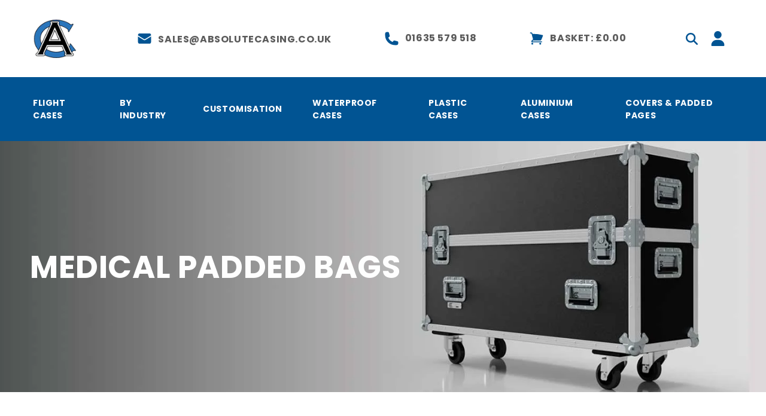

--- FILE ---
content_type: text/html; charset=utf-8
request_url: https://absolutecasing.co.uk/pages/medical-padded-bags
body_size: 75840
content:
<!doctype html>
<html class="js" lang="en-GB">
  <head>

    <!-- Google Tag Manager -->
<script>(function(w,d,s,l,i){w[l]=w[l]||[];w[l].push({'gtm.start':
new Date().getTime(),event:'gtm.js'});var f=d.getElementsByTagName(s)[0],
j=d.createElement(s),dl=l!='dataLayer'?'&l='+l:'';j.async=true;j.src=
'https://www.googletagmanager.com/gtm.js?id='+i+dl;f.parentNode.insertBefore(j,f);
})(window,document,'script','dataLayer','GTM-MNVV8CL');</script>
<!-- End Google Tag Manager -->

    <script>   
  (function() {
      class Ultimate_Shopify_DataLayer {
        constructor() {
          window.dataLayer = window.dataLayer || []; 
          
          // use a prefix of events name
          this.eventPrefix = '';

          //Keep the value false to get non-formatted product ID
          this.formattedItemId = true; 

          // data schema
          this.dataSchema = {
            ecommerce: {
                show: true
            },
            dynamicRemarketing: {
                show: false,
                business_vertical: 'retail'
            }
          }

          // add to wishlist selectors
          this.addToWishListSelectors = {
            'addWishListIcon': '',
            'gridItemSelector': '',
            'productLinkSelector': 'a[href*="/products/"]'
          }

          // quick view selectors
          this.quickViewSelector = {
            'quickViewElement': '',
            'gridItemSelector': '',
            'productLinkSelector': 'a[href*="/products/"]'
          }

          // mini cart button selector
          this.miniCartButton = [
            'a[href="/cart"]', 
          ];
          this.miniCartAppersOn = 'click';


          // begin checkout buttons/links selectors
          this.beginCheckoutButtons = [
            'input[name="checkout"]',
            'button[name="checkout"]',
            'a[href="/checkout"]',
            '.additional-checkout-buttons',
          ];

          // direct checkout button selector
          this.shopifyDirectCheckoutButton = [
            '.shopify-payment-button'
          ]

          //Keep the value true if Add to Cart redirects to the cart page
          this.isAddToCartRedirect = false;
          
          // keep the value false if cart items increment/decrement/remove refresh page 
          this.isAjaxCartIncrementDecrement = true;
          

          // Caution: Do not modify anything below this line, as it may result in it not functioning correctly.
          this.cart = {"note":null,"attributes":{},"original_total_price":0,"total_price":0,"total_discount":0,"total_weight":0.0,"item_count":0,"items":[],"requires_shipping":false,"currency":"GBP","items_subtotal_price":0,"cart_level_discount_applications":[],"checkout_charge_amount":0}
          this.countryCode = "GB";
          this.collectData();  
          this.storeURL = "https://absolutecasing.co.uk";
          localStorage.setItem('shopCountryCode', this.countryCode);
        }

        updateCart() {
          fetch("/cart.js")
          .then((response) => response.json())
          .then((data) => {
            this.cart = data;
          });
        }

       debounce(delay) {         
          let timeoutId;
          return function(func) {
            const context = this;
            const args = arguments;
            
            clearTimeout(timeoutId);
            
            timeoutId = setTimeout(function() {
              func.apply(context, args);
            }, delay);
          };
        }

        eventConsole(eventName, eventData) {
          const css1 = 'background: red; color: #fff; font-size: normal; border-radius: 3px 0 0 3px; padding: 3px 4px;';
          const css2 = 'background-color: blue; color: #fff; font-size: normal; border-radius: 0 3px 3px 0; padding: 3px 4px;';
          console.log('%cGTM DataLayer Event:%c' + eventName, css1, css2, eventData);
        }

        collectData() { 
            this.customerData();
            this.ajaxRequestData();
            this.searchPageData();
            this.miniCartData();
            this.beginCheckoutData();
  
            
  
            
  
            
            
            this.addToWishListData();
            this.quickViewData();
            this.formData();
            this.phoneClickData();
            this.emailClickData();
        }        

        //logged-in customer data 
        customerData() {
            const currentUser = {};
            

            if (currentUser.email) {
              currentUser.hash_email = "e3b0c44298fc1c149afbf4c8996fb92427ae41e4649b934ca495991b7852b855"
            }

            if (currentUser.phone) {
              currentUser.hash_phone = "e3b0c44298fc1c149afbf4c8996fb92427ae41e4649b934ca495991b7852b855"
            }

            window.dataLayer = window.dataLayer || [];
            dataLayer.push({
              customer: currentUser
            });
        }

        // add_to_cart, remove_from_cart, search
        ajaxRequestData() {
          const self = this;
          
          // handle non-ajax add to cart
          if(this.isAddToCartRedirect) {
            document.addEventListener('submit', function(event) {
              const addToCartForm = event.target.closest('form[action="/cart/add"]');
              if(addToCartForm) {
                event.preventDefault();
                
                const formData = new FormData(addToCartForm);
            
                fetch(window.Shopify.routes.root + 'cart/add.js', {
                  method: 'POST',
                  body: formData
                })
                .then(response => {
                    window.location.href = "/cart";
                })
                .catch((error) => {
                  console.error('Error:', error);
                });
              }
            });
          }
          
          // fetch
          let originalFetch = window.fetch;
          let debounce = this.debounce(800);
          
          window.fetch = function () {
            return originalFetch.apply(this, arguments).then((response) => {
              if (response.ok) {
                let cloneResponse = response.clone();
                let requestURL = arguments[0]['url'] || arguments[0];
                
                if(/.*\/search\/?.*\?.*q=.+/.test(requestURL) && !requestURL.includes('&requestFrom=uldt')) {   
                  const queryString = requestURL.split('?')[1];
                  const urlParams = new URLSearchParams(queryString);
                  const search_term = urlParams.get("q");

                  debounce(function() {
                    fetch(`${self.storeURL}/search/suggest.json?q=${search_term}&resources[type]=product&requestFrom=uldt`)
                      .then(res => res.json())
                      .then(function(data) {
                            const products = data.resources.results.products;
                            if(products.length) {
                              const fetchRequests = products.map(product =>
                                fetch(`${self.storeURL}/${product.url.split('?')[0]}.js`)
                                  .then(response => response.json())
                                  .catch(error => console.error('Error fetching:', error))
                              );

                              Promise.all(fetchRequests)
                                .then(products => {
                                    const items = products.map((product) => {
                                      return {
                                        product_id: product.id,
                                        product_title: product.title,
                                        variant_id: product.variants[0].id,
                                        variant_title: product.variants[0].title,
                                        vendor: product.vendor,
                                        total_discount: 0,
                                        final_price: product.price_min,
                                        product_type: product.type, 
                                        quantity: 1
                                      }
                                    });

                                    self.ecommerceDataLayer('search', {search_term, items});
                                })
                            }else {
                              self.ecommerceDataLayer('search', {search_term, items: []});
                            }
                      });
                  });
                }
                else if (requestURL.includes("/cart/add")) {
                  cloneResponse.text().then((text) => {
                    let data = JSON.parse(text);

                    if(data.items && Array.isArray(data.items)) {
                      data.items.forEach(function(item) {
                         self.ecommerceDataLayer('add_to_cart', {items: [item]});
                      })
                    } else {
                      self.ecommerceDataLayer('add_to_cart', {items: [data]});
                    }
                    self.updateCart();
                  });
                }else if(requestURL.includes("/cart/change") || requestURL.includes("/cart/update")) {
                  
                   cloneResponse.text().then((text) => {
                     
                    let newCart = JSON.parse(text);
                    let newCartItems = newCart.items;
                    let oldCartItems = self.cart.items;

                    for(let i = 0; i < oldCartItems.length; i++) {
                      let item = oldCartItems[i];
                      let newItem = newCartItems.find(newItems => newItems.id === item.id);


                      if(newItem) {

                        if(newItem.quantity > item.quantity) {
                          // cart item increment
                          let quantity = (newItem.quantity - item.quantity);
                          let updatedItem = {...item, quantity}
                          self.ecommerceDataLayer('add_to_cart', {items: [updatedItem]});
                          self.updateCart(); 

                        }else if(newItem.quantity < item.quantity) {
                          // cart item decrement
                          let quantity = (item.quantity - newItem.quantity);
                          let updatedItem = {...item, quantity}
                          self.ecommerceDataLayer('remove_from_cart', {items: [updatedItem]});
                          self.updateCart(); 
                        }
                        

                      }else {
                        self.ecommerceDataLayer('remove_from_cart', {items: [item]});
                        self.updateCart(); 
                      }
                    }
                     
                  });
                }
              }
              return response;
            });
          }
          // end fetch 


          //xhr
          var origXMLHttpRequest = XMLHttpRequest;
          XMLHttpRequest = function() {
            var requestURL;
    
            var xhr = new origXMLHttpRequest();
            var origOpen = xhr.open;
            var origSend = xhr.send;
            
            // Override the `open` function.
            xhr.open = function(method, url) {
                requestURL = url;
                return origOpen.apply(this, arguments);
            };
    
    
            xhr.send = function() {
    
                // Only proceed if the request URL matches what we're looking for.
                if (requestURL.includes("/cart/add") || requestURL.includes("/cart/change") || /.*\/search\/?.*\?.*q=.+/.test(requestURL)) {
        
                    xhr.addEventListener('load', function() {
                        if (xhr.readyState === 4) {
                            if (xhr.status >= 200 && xhr.status < 400) { 

                              if(/.*\/search\/?.*\?.*q=.+/.test(requestURL) && !requestURL.includes('&requestFrom=uldt')) {
                                const queryString = requestURL.split('?')[1];
                                const urlParams = new URLSearchParams(queryString);
                                const search_term = urlParams.get("q");

                                debounce(function() {
                                    fetch(`${self.storeURL}/search/suggest.json?q=${search_term}&resources[type]=product&requestFrom=uldt`)
                                      .then(res => res.json())
                                      .then(function(data) {
                                            const products = data.resources.results.products;
                                            if(products.length) {
                                              const fetchRequests = products.map(product =>
                                                fetch(`${self.storeURL}/${product.url.split('?')[0]}.js`)
                                                  .then(response => response.json())
                                                  .catch(error => console.error('Error fetching:', error))
                                              );
                
                                              Promise.all(fetchRequests)
                                                .then(products => {
                                                    const items = products.map((product) => {
                                                      return {
                                                        product_id: product.id,
                                                        product_title: product.title,
                                                        variant_id: product.variants[0].id,
                                                        variant_title: product.variants[0].title,
                                                        vendor: product.vendor,
                                                        total_discount: 0,
                                                        final_price: product.price_min,
                                                        product_type: product.type, 
                                                        quantity: 1
                                                      }
                                                    });
                
                                                    self.ecommerceDataLayer('search', {search_term, items});
                                                })
                                            }else {
                                              self.ecommerceDataLayer('search', {search_term, items: []});
                                            }
                                      });
                                  });

                              }

                              else if(requestURL.includes("/cart/add")) {
                                  const data = JSON.parse(xhr.responseText);

                                  if(data.items && Array.isArray(data.items)) {
                                    data.items.forEach(function(item) {
                                        self.ecommerceDataLayer('add_to_cart', {items: [item]});
                                      })
                                  } else {
                                    self.ecommerceDataLayer('add_to_cart', {items: [data]});
                                  }
                                  self.updateCart();
                                 
                               }else if(requestURL.includes("/cart/change")) {
                                 
                                  const newCart = JSON.parse(xhr.responseText);
                                  const newCartItems = newCart.items;
                                  let oldCartItems = self.cart.items;
              
                                  for(let i = 0; i < oldCartItems.length; i++) {
                                    let item = oldCartItems[i];
                                    let newItem = newCartItems.find(newItems => newItems.id === item.id);
              
              
                                    if(newItem) {
                                      if(newItem.quantity > item.quantity) {
                                        // cart item increment
                                        let quantity = (newItem.quantity - item.quantity);
                                        let updatedItem = {...item, quantity}
                                        self.ecommerceDataLayer('add_to_cart', {items: [updatedItem]});
                                        self.updateCart(); 
              
                                      }else if(newItem.quantity < item.quantity) {
                                        // cart item decrement
                                        let quantity = (item.quantity - newItem.quantity);
                                        let updatedItem = {...item, quantity}
                                        self.ecommerceDataLayer('remove_from_cart', {items: [updatedItem]});
                                        self.updateCart(); 
                                      }
                                      
              
                                    }else {
                                      self.ecommerceDataLayer('remove_from_cart', {items: [item]});
                                      self.updateCart(); 
                                    }
                                  }
                               }          
                            }
                        }
                    });
                }
    
                return origSend.apply(this, arguments);
            };
    
            return xhr;
          }; 
          //end xhr
        }

        // search event from search page
        searchPageData() {
          const self = this;
          let pageUrl = window.location.href;
          
          if(/.+\/search\?.*\&?q=.+/.test(pageUrl)) {   
            const queryString = pageUrl.split('?')[1];
            const urlParams = new URLSearchParams(queryString);
            const search_term = urlParams.get("q");
                
            fetch(`https://absolutecasing.co.uk/search/suggest.json?q=${search_term}&resources[type]=product&requestFrom=uldt`)
            .then(res => res.json())
            .then(function(data) {
                  const products = data.resources.results.products;
                  if(products.length) {
                    const fetchRequests = products.map(product =>
                      fetch(`${self.storeURL}/${product.url.split('?')[0]}.js`)
                        .then(response => response.json())
                        .catch(error => console.error('Error fetching:', error))
                    );
                    Promise.all(fetchRequests)
                    .then(products => {
                        const items = products.map((product) => {
                            return {
                            product_id: product.id,
                            product_title: product.title,
                            variant_id: product.variants[0].id,
                            variant_title: product.variants[0].title,
                            vendor: product.vendor,
                            total_discount: 0,
                            final_price: product.price_min,
                            product_type: product.type, 
                            quantity: 1
                            }
                        });

                        self.ecommerceDataLayer('search', {search_term, items});
                    });
                  }else {
                    self.ecommerceDataLayer('search', {search_term, items: []});
                  }
            });
          }
        }

        // view_cart
        miniCartData() {
          if(this.miniCartButton.length) {
            let self = this;
            if(this.miniCartAppersOn === 'hover') {
              this.miniCartAppersOn = 'mouseenter';
            }
            this.miniCartButton.forEach((selector) => {
              let miniCartButtons = document.querySelectorAll(selector);
              miniCartButtons.forEach((miniCartButton) => {
                  miniCartButton.addEventListener(self.miniCartAppersOn, () => {
                    self.ecommerceDataLayer('view_cart', self.cart);
                  });
              })
            });
          }
        }

        // begin_checkout
        beginCheckoutData() {
          let self = this;
          document.addEventListener('pointerdown', (event) => {
            let targetElement = event.target.closest(self.beginCheckoutButtons.join(', '));
            if(targetElement) {
              self.ecommerceDataLayer('begin_checkout', self.cart);
            }
          });
        }

        // view_cart, add_to_cart, remove_from_cart
        viewCartPageData() {
          
          this.ecommerceDataLayer('view_cart', this.cart);

          //if cart quantity chagne reload page 
          if(!this.isAjaxCartIncrementDecrement) {
            const self = this;
            document.addEventListener('pointerdown', (event) => {
              const target = event.target.closest('a[href*="/cart/change?"]');
              if(target) {
                const linkUrl = target.getAttribute('href');
                const queryString = linkUrl.split("?")[1];
                const urlParams = new URLSearchParams(queryString);
                const newQuantity = urlParams.get("quantity");
                const line = urlParams.get("line");
                const cart_id = urlParams.get("id");
        
                
                if(newQuantity && (line || cart_id)) {
                  let item = line ? {...self.cart.items[line - 1]} : self.cart.items.find(item => item.key === cart_id);
        
                  let event = 'add_to_cart';
                  if(newQuantity < item.quantity) {
                    event = 'remove_from_cart';
                  }
        
                  let quantity = Math.abs(newQuantity - item.quantity);
                  item['quantity'] = quantity;
        
                  self.ecommerceDataLayer(event, {items: [item]});
                }
              }
            });
          }
        }

        productSinglePage() {
        
        }

        collectionsPageData() {
          var ecommerce = {
            'items': [
              
              ]
          };

          ecommerce['item_list_id'] = null
          ecommerce['item_list_name'] = null

          this.ecommerceDataLayer('view_item_list', ecommerce);
        }
        
        
        // add to wishlist
        addToWishListData() {
          if(this.addToWishListSelectors && this.addToWishListSelectors.addWishListIcon) {
            const self = this;
            document.addEventListener('pointerdown', (event) => {
              let target = event.target;
              
              if(target.closest(self.addToWishListSelectors.addWishListIcon)) {
                let pageULR = window.location.href.replace(/\?.+/, '');
                let requestURL = undefined;
          
                if(/\/products\/[^/]+$/.test(pageULR)) {
                  requestURL = pageULR;
                } else if(self.addToWishListSelectors.gridItemSelector && self.addToWishListSelectors.productLinkSelector) {
                  let itemElement = target.closest(self.addToWishListSelectors.gridItemSelector);
                  if(itemElement) {
                    let linkElement = itemElement.querySelector(self.addToWishListSelectors.productLinkSelector); 
                    if(linkElement) {
                      let link = linkElement.getAttribute('href').replace(/\?.+/g, '');
                      if(link && /\/products\/[^/]+$/.test(link)) {
                        requestURL = link;
                      }
                    }
                  }
                }

                if(requestURL) {
                  fetch(requestURL + '.json')
                    .then(res => res.json())
                    .then(result => {
                      let data = result.product;                    
                      if(data) {
                        let dataLayerData = {
                          product_id: data.id,
                            variant_id: data.variants[0].id,
                            product_title: data.title,
                          quantity: 1,
                          final_price: parseFloat(data.variants[0].price) * 100,
                          total_discount: 0,
                          product_type: data.product_type,
                          vendor: data.vendor,
                          variant_title: (data.variants[0].title !== 'Default Title') ? data.variants[0].title : undefined,
                          sku: data.variants[0].sku,
                        }

                        self.ecommerceDataLayer('add_to_wishlist', {items: [dataLayerData]});
                      }
                    });
                }
              }
            });
          }
        }

        quickViewData() {
          if(this.quickViewSelector.quickViewElement && this.quickViewSelector.gridItemSelector && this.quickViewSelector.productLinkSelector) {
            const self = this;
            document.addEventListener('pointerdown', (event) => {
              let target = event.target;
              if(target.closest(self.quickViewSelector.quickViewElement)) {
                let requestURL = undefined;
                let itemElement = target.closest(this.quickViewSelector.gridItemSelector );
                
                if(itemElement) {
                  let linkElement = itemElement.querySelector(self.quickViewSelector.productLinkSelector); 
                  if(linkElement) {
                    let link = linkElement.getAttribute('href').replace(/\?.+/g, '');
                    if(link && /\/products\/[^/]+$/.test(link)) {
                      requestURL = link;
                    }
                  }
                }   
                
                if(requestURL) {
                    fetch(requestURL + '.json')
                      .then(res => res.json())
                      .then(result => {
                        let data = result.product;                    
                        if(data) {
                          let dataLayerData = {
                            product_id: data.id,
                            variant_id: data.variants[0].id,
                            product_title: data.title,
                            quantity: 1,
                            final_price: parseFloat(data.variants[0].price) * 100,
                            total_discount: 0,
                            product_type: data.product_type,
                            vendor: data.vendor,
                            variant_title: (data.variants[0].title !== 'Default Title') ? data.variants[0].title : undefined,
                            sku: data.variants[0].sku,
                          }
  
                          self.ecommerceDataLayer('view_item', {items: [dataLayerData]});
                          self.quickViewVariants = data.variants;
                          self.quickViewedItem = dataLayerData;
                        }
                      });
                  }
              }
            });

            
              if(this.shopifyDirectCheckoutButton.length) {
                let self = this;
                document.addEventListener('pointerdown', (event) => {
                  let target = event.target;
                  let checkoutButton = event.target.closest(this.shopifyDirectCheckoutButton.join(', '));
                  
                  if(self.quickViewVariants && self.quickViewedItem && self.quickViewVariants.length && checkoutButton) {

                    let checkoutForm = checkoutButton.closest('form[action*="/cart/add"]');
                    if(checkoutForm) {
                        let quantity = 1;
                        let varientInput = checkoutForm.querySelector('input[name="id"]');
                        let quantitySelector = checkoutForm.getAttribute('id');

                        if(quantitySelector) {
                          let quentityInput = document.querySelector('input[name="quantity"][form="'+quantitySelector+'"]');
                          if(quentityInput) {
                              quantity = +quentityInput.value;
                          }
                        }

                        if(varientInput) {
                            let variant_id = parseInt(varientInput.value);

                            if(variant_id) {
                                const variant = self.quickViewVariants.find(item => item.id === +variant_id);
                                if(variant && self.quickViewedItem) {
                                    self.quickViewedItem['variant_id'] = variant_id;
                                    self.quickViewedItem['variant_title'] = variant.title;
                                    self.quickViewedItem['final_price'] = parseFloat(variant.price) * 100;
                                    self.quickViewedItem['quantity'] = quantity; 
    
                                    self.ecommerceDataLayer('add_to_cart', {items: [self.quickViewedItem]});
                                    self.ecommerceDataLayer('begin_checkout', {items: [self.quickViewedItem]});
                                }
                            }
                        }
                    }

                  }
                }); 
            }
            
          }
        }

        // all ecommerce events
        ecommerceDataLayer(event, data) {
          const self = this;
          dataLayer.push({ 'ecommerce': null });
          const dataLayerData = {
            "event": this.eventPrefix + event,
            'ecommerce': {
               'currency': this.cart.currency,
               'items': data.items.map((item, index) => {
                 const dataLayerItem = {
                    'index': index,
                    'item_id': this.formattedItemId  ? `shopify_${this.countryCode}_${item.product_id}_${item.variant_id}` : item.product_id.toString(),
                    'product_id': item.product_id.toString(),
                    'variant_id': item.variant_id.toString(),
                    'item_name': item.product_title,
                    'quantity': item.quantity,
                    'price': +((item.final_price / 100).toFixed(2)),
                    'discount': item.total_discount ? +((item.total_discount / 100).toFixed(2)) : 0 
                }

                if(item.product_type) {
                  dataLayerItem['item_category'] = item.product_type;
                }
                
                if(item.vendor) {
                  dataLayerItem['item_brand'] = item.vendor;
                }
               
                if(item.variant_title && item.variant_title !== 'Default Title') {
                  dataLayerItem['item_variant'] = item.variant_title;
                }
              
                if(item.sku) {
                  dataLayerItem['sku'] = item.sku;
                }

                if(item.item_list_name) {
                  dataLayerItem['item_list_name'] = item.item_list_name;
                }

                if(item.item_list_id) {
                  dataLayerItem['item_list_id'] = item.item_list_id.toString()
                }

                return dataLayerItem;
              })
            }
          }

          if(data.total_price !== undefined) {
            dataLayerData['ecommerce']['value'] =  +((data.total_price / 100).toFixed(2));
          } else {
            dataLayerData['ecommerce']['value'] = +(dataLayerData['ecommerce']['items'].reduce((total, item) => total + (item.price * item.quantity), 0)).toFixed(2);
          }
          
          if(data.item_list_id) {
            dataLayerData['ecommerce']['item_list_id'] = data.item_list_id;
          }
          
          if(data.item_list_name) {
            dataLayerData['ecommerce']['item_list_name'] = data.item_list_name;
          }

          if(data.search_term) {
            dataLayerData['search_term'] = data.search_term;
          }

          if(self.dataSchema.dynamicRemarketing && self.dataSchema.dynamicRemarketing.show) {
            dataLayer.push({ 'dynamicRemarketing': null });
            dataLayerData['dynamicRemarketing'] = {
                value: dataLayerData.ecommerce.value,
                items: dataLayerData.ecommerce.items.map(item => ({id: item.item_id, google_business_vertical: self.dataSchema.dynamicRemarketing.business_vertical}))
            }
          }

          if(!self.dataSchema.ecommerce ||  !self.dataSchema.ecommerce.show) {
            delete dataLayerData['ecommerce'];
          }

          dataLayer.push(dataLayerData);
          self.eventConsole(self.eventPrefix + event, dataLayerData);
        }

        
        // contact form submit & newsletters signup
        formData() {
          const self = this;
          document.addEventListener('submit', function(event) {

            let targetForm = event.target.closest('form[action^="/contact"]');


            if(targetForm) {
              const formData = {
                form_location: window.location.href,
                form_id: targetForm.getAttribute('id'),
                form_classes: targetForm.getAttribute('class')
              };
                            
              let formType = targetForm.querySelector('input[name="form_type"]');
              let inputs = targetForm.querySelectorAll("input:not([type=hidden]):not([type=submit]), textarea, select");
              
              inputs.forEach(function(input) {
                var inputName = input.name;
                var inputValue = input.value;
                
                if (inputName && inputValue) {
                  var matches = inputName.match(/\[(.*?)\]/);
                  if (matches && matches.length > 1) {
                     var fieldName = matches[1];
                     formData[fieldName] = input.value;
                  }
                }
              });
              
              if(formType && formType.value === 'customer') {
                dataLayer.push({ event: self.eventPrefix + 'newsletter_signup', ...formData});
                self.eventConsole(self.eventPrefix + 'newsletter_signup', { event: self.eventPrefix + 'newsletter_signup', ...formData});

              } else if(formType && formType.value === 'contact') {
                dataLayer.push({ event: self.eventPrefix + 'contact_form_submit', ...formData});
                self.eventConsole(self.eventPrefix + 'contact_form_submit', { event: self.eventPrefix + 'contact_form_submit', ...formData});
              }
            }
          });

        }

        // phone_number_click event
        phoneClickData() {
          const self = this; 
          document.addEventListener('click', function(event) {
            let target = event.target.closest('a[href^="tel:"]');
            if(target) {
              let phone_number = target.getAttribute('href').replace('tel:', '');
              let eventData = {
                event: self.eventPrefix + 'phone_number_click',
                page_location: window.location.href,
                link_classes: target.getAttribute('class'),
                link_id: target.getAttribute('id'),
                phone_number
              }

              dataLayer.push(eventData);
              this.eventConsole(self.eventPrefix + 'phone_number_click', eventData);
            }
          });
        }
  
        // email_click event
        emailClickData() {
          const self = this; 
          document.addEventListener('click', function(event) {
            let target = event.target.closest('a[href^="mailto:"]');
            if(target) {
              let email_address = target.getAttribute('href').replace('mailto:', '');
              let eventData = {
                event: self.eventPrefix + 'email_click',
                page_location: window.location.href,
                link_classes: target.getAttribute('class'),
                link_id: target.getAttribute('id'),
                email_address
              }

              dataLayer.push(eventData);
              this.eventConsole(self.eventPrefix + 'email_click', eventData);
            }
          });
        }
      } 
      // end Ultimate_Shopify_DataLayer

      document.addEventListener('DOMContentLoaded', function() {
        try{
          new Ultimate_Shopify_DataLayer();
        }catch(error) {
          console.log(error);
        }
      });
    
  })();
</script>

    
    <meta name="google-site-verification" content="GPIwFCci9A_VKYl1aAJZAOj9Mb-bbHid2nRtIOd09GQ" />
    <meta charset="utf-8">
    <meta http-equiv="X-UA-Compatible" content="IE=edge">
    <meta name="viewport" content="width=device-width,initial-scale=1">
    <meta name="theme-color" content="">
    <meta name="google-site-verification" content="4AtBjQwdd219ZT2-ObxaSSPRcz8Tlw2W8vGZ81eYcY4" />
    <link rel="canonical" href="https://absolutecasing.co.uk/pages/medical-padded-bags"><link rel="icon" type="image/png" href="//absolutecasing.co.uk/cdn/shop/files/favicon.png?crop=center&height=32&v=1745923779&width=32"><link rel="preconnect" href="https://fonts.shopifycdn.com" crossorigin><title>
      Premium Case Solutions for All Industries
 &ndash; Absolute Casing</title>

    
      <meta name="description" content="Explore top-tier protective enclosures for various sectors, ensuring safety and durability for your equipment.">
    

    

<meta property="og:site_name" content="Absolute Casing">
<meta property="og:url" content="https://absolutecasing.co.uk/pages/medical-padded-bags">
<meta property="og:title" content="Premium Case Solutions for All Industries">
<meta property="og:type" content="website">
<meta property="og:description" content="Explore top-tier protective enclosures for various sectors, ensuring safety and durability for your equipment."><meta property="og:image" content="http://absolutecasing.co.uk/cdn/shop/files/logo_71f8940d-2d96-4d04-9f1b-fd778ab1ac3e.png?height=628&pad_color=fff&v=1715328138&width=1200">
  <meta property="og:image:secure_url" content="https://absolutecasing.co.uk/cdn/shop/files/logo_71f8940d-2d96-4d04-9f1b-fd778ab1ac3e.png?height=628&pad_color=fff&v=1715328138&width=1200">
  <meta property="og:image:width" content="1200">
  <meta property="og:image:height" content="628"><meta name="twitter:card" content="summary_large_image">
<meta name="twitter:title" content="Premium Case Solutions for All Industries">
<meta name="twitter:description" content="Explore top-tier protective enclosures for various sectors, ensuring safety and durability for your equipment.">


    <script src="//absolutecasing.co.uk/cdn/shop/t/5/assets/constants.js?v=58251544750838685771714720115" defer="defer"></script>
    <script src="//absolutecasing.co.uk/cdn/shop/t/5/assets/pubsub.js?v=158357773527763999511714720115" defer="defer"></script>
    <script src="//absolutecasing.co.uk/cdn/shop/t/5/assets/global.js?v=136628361274817707361714720115" defer="defer"></script><script src="//absolutecasing.co.uk/cdn/shop/t/5/assets/animations.js?v=88693664871331136111714720114" defer="defer"></script><script>window.performance && window.performance.mark && window.performance.mark('shopify.content_for_header.start');</script><meta name="google-site-verification" content="GPIwFCci9A_VKYl1aAJZAOj9Mb-bbHid2nRtIOd09GQ">
<meta id="shopify-digital-wallet" name="shopify-digital-wallet" content="/81241243995/digital_wallets/dialog">
<meta name="shopify-checkout-api-token" content="f923942ba4fd9b677ef57b963c9d5e0a">
<meta id="in-context-paypal-metadata" data-shop-id="81241243995" data-venmo-supported="false" data-environment="production" data-locale="en_US" data-paypal-v4="true" data-currency="GBP">
<script async="async" src="/checkouts/internal/preloads.js?locale=en-GB"></script>
<link rel="preconnect" href="https://shop.app" crossorigin="anonymous">
<script async="async" src="https://shop.app/checkouts/internal/preloads.js?locale=en-GB&shop_id=81241243995" crossorigin="anonymous"></script>
<script id="apple-pay-shop-capabilities" type="application/json">{"shopId":81241243995,"countryCode":"GB","currencyCode":"GBP","merchantCapabilities":["supports3DS"],"merchantId":"gid:\/\/shopify\/Shop\/81241243995","merchantName":"Absolute Casing","requiredBillingContactFields":["postalAddress","email","phone"],"requiredShippingContactFields":["postalAddress","email","phone"],"shippingType":"shipping","supportedNetworks":["visa","maestro","masterCard","discover","elo"],"total":{"type":"pending","label":"Absolute Casing","amount":"1.00"},"shopifyPaymentsEnabled":true,"supportsSubscriptions":true}</script>
<script id="shopify-features" type="application/json">{"accessToken":"f923942ba4fd9b677ef57b963c9d5e0a","betas":["rich-media-storefront-analytics"],"domain":"absolutecasing.co.uk","predictiveSearch":true,"shopId":81241243995,"locale":"en"}</script>
<script>var Shopify = Shopify || {};
Shopify.shop = "501283-4.myshopify.com";
Shopify.locale = "en";
Shopify.currency = {"active":"GBP","rate":"1.0"};
Shopify.country = "GB";
Shopify.theme = {"name":"Absolute Casing","id":167897137499,"schema_name":"Refresh","schema_version":"14.0.0","theme_store_id":1567,"role":"main"};
Shopify.theme.handle = "null";
Shopify.theme.style = {"id":null,"handle":null};
Shopify.cdnHost = "absolutecasing.co.uk/cdn";
Shopify.routes = Shopify.routes || {};
Shopify.routes.root = "/";</script>
<script type="module">!function(o){(o.Shopify=o.Shopify||{}).modules=!0}(window);</script>
<script>!function(o){function n(){var o=[];function n(){o.push(Array.prototype.slice.apply(arguments))}return n.q=o,n}var t=o.Shopify=o.Shopify||{};t.loadFeatures=n(),t.autoloadFeatures=n()}(window);</script>
<script>
  window.ShopifyPay = window.ShopifyPay || {};
  window.ShopifyPay.apiHost = "shop.app\/pay";
  window.ShopifyPay.redirectState = null;
</script>
<script id="shop-js-analytics" type="application/json">{"pageType":"page"}</script>
<script defer="defer" async type="module" src="//absolutecasing.co.uk/cdn/shopifycloud/shop-js/modules/v2/client.init-shop-cart-sync_BdyHc3Nr.en.esm.js"></script>
<script defer="defer" async type="module" src="//absolutecasing.co.uk/cdn/shopifycloud/shop-js/modules/v2/chunk.common_Daul8nwZ.esm.js"></script>
<script type="module">
  await import("//absolutecasing.co.uk/cdn/shopifycloud/shop-js/modules/v2/client.init-shop-cart-sync_BdyHc3Nr.en.esm.js");
await import("//absolutecasing.co.uk/cdn/shopifycloud/shop-js/modules/v2/chunk.common_Daul8nwZ.esm.js");

  window.Shopify.SignInWithShop?.initShopCartSync?.({"fedCMEnabled":true,"windoidEnabled":true});

</script>
<script>
  window.Shopify = window.Shopify || {};
  if (!window.Shopify.featureAssets) window.Shopify.featureAssets = {};
  window.Shopify.featureAssets['shop-js'] = {"shop-cart-sync":["modules/v2/client.shop-cart-sync_QYOiDySF.en.esm.js","modules/v2/chunk.common_Daul8nwZ.esm.js"],"init-fed-cm":["modules/v2/client.init-fed-cm_DchLp9rc.en.esm.js","modules/v2/chunk.common_Daul8nwZ.esm.js"],"shop-button":["modules/v2/client.shop-button_OV7bAJc5.en.esm.js","modules/v2/chunk.common_Daul8nwZ.esm.js"],"init-windoid":["modules/v2/client.init-windoid_DwxFKQ8e.en.esm.js","modules/v2/chunk.common_Daul8nwZ.esm.js"],"shop-cash-offers":["modules/v2/client.shop-cash-offers_DWtL6Bq3.en.esm.js","modules/v2/chunk.common_Daul8nwZ.esm.js","modules/v2/chunk.modal_CQq8HTM6.esm.js"],"shop-toast-manager":["modules/v2/client.shop-toast-manager_CX9r1SjA.en.esm.js","modules/v2/chunk.common_Daul8nwZ.esm.js"],"init-shop-email-lookup-coordinator":["modules/v2/client.init-shop-email-lookup-coordinator_UhKnw74l.en.esm.js","modules/v2/chunk.common_Daul8nwZ.esm.js"],"pay-button":["modules/v2/client.pay-button_DzxNnLDY.en.esm.js","modules/v2/chunk.common_Daul8nwZ.esm.js"],"avatar":["modules/v2/client.avatar_BTnouDA3.en.esm.js"],"init-shop-cart-sync":["modules/v2/client.init-shop-cart-sync_BdyHc3Nr.en.esm.js","modules/v2/chunk.common_Daul8nwZ.esm.js"],"shop-login-button":["modules/v2/client.shop-login-button_D8B466_1.en.esm.js","modules/v2/chunk.common_Daul8nwZ.esm.js","modules/v2/chunk.modal_CQq8HTM6.esm.js"],"init-customer-accounts-sign-up":["modules/v2/client.init-customer-accounts-sign-up_C8fpPm4i.en.esm.js","modules/v2/client.shop-login-button_D8B466_1.en.esm.js","modules/v2/chunk.common_Daul8nwZ.esm.js","modules/v2/chunk.modal_CQq8HTM6.esm.js"],"init-shop-for-new-customer-accounts":["modules/v2/client.init-shop-for-new-customer-accounts_CVTO0Ztu.en.esm.js","modules/v2/client.shop-login-button_D8B466_1.en.esm.js","modules/v2/chunk.common_Daul8nwZ.esm.js","modules/v2/chunk.modal_CQq8HTM6.esm.js"],"init-customer-accounts":["modules/v2/client.init-customer-accounts_dRgKMfrE.en.esm.js","modules/v2/client.shop-login-button_D8B466_1.en.esm.js","modules/v2/chunk.common_Daul8nwZ.esm.js","modules/v2/chunk.modal_CQq8HTM6.esm.js"],"shop-follow-button":["modules/v2/client.shop-follow-button_CkZpjEct.en.esm.js","modules/v2/chunk.common_Daul8nwZ.esm.js","modules/v2/chunk.modal_CQq8HTM6.esm.js"],"lead-capture":["modules/v2/client.lead-capture_BntHBhfp.en.esm.js","modules/v2/chunk.common_Daul8nwZ.esm.js","modules/v2/chunk.modal_CQq8HTM6.esm.js"],"checkout-modal":["modules/v2/client.checkout-modal_CfxcYbTm.en.esm.js","modules/v2/chunk.common_Daul8nwZ.esm.js","modules/v2/chunk.modal_CQq8HTM6.esm.js"],"shop-login":["modules/v2/client.shop-login_Da4GZ2H6.en.esm.js","modules/v2/chunk.common_Daul8nwZ.esm.js","modules/v2/chunk.modal_CQq8HTM6.esm.js"],"payment-terms":["modules/v2/client.payment-terms_MV4M3zvL.en.esm.js","modules/v2/chunk.common_Daul8nwZ.esm.js","modules/v2/chunk.modal_CQq8HTM6.esm.js"]};
</script>
<script>(function() {
  var isLoaded = false;
  function asyncLoad() {
    if (isLoaded) return;
    isLoaded = true;
    var urls = ["\/\/d1liekpayvooaz.cloudfront.net\/apps\/customizery\/customizery.js?shop=501283-4.myshopify.com","https:\/\/cdn.nfcube.com\/instafeed-d195175ad9192f8934c566f6e5e5904c.js?shop=501283-4.myshopify.com","https:\/\/chimpstatic.com\/mcjs-connected\/js\/users\/b3b5c761b690388b147d787c2\/0fd3f9c35a28dfeb3cbfb02e9.js?shop=501283-4.myshopify.com","https:\/\/d1an1e2qw504lz.cloudfront.net\/shop\/js\/cart-shipping-calculator-pro.min.js?shop=501283-4.myshopify.com"];
    for (var i = 0; i < urls.length; i++) {
      var s = document.createElement('script');
      s.type = 'text/javascript';
      s.async = true;
      s.src = urls[i];
      var x = document.getElementsByTagName('script')[0];
      x.parentNode.insertBefore(s, x);
    }
  };
  if(window.attachEvent) {
    window.attachEvent('onload', asyncLoad);
  } else {
    window.addEventListener('load', asyncLoad, false);
  }
})();</script>
<script id="__st">var __st={"a":81241243995,"offset":0,"reqid":"31d3e38f-3c00-4ef6-a84f-a4597ef43644-1769027079","pageurl":"absolutecasing.co.uk\/pages\/medical-padded-bags","s":"pages-135590674779","u":"21c1f3357278","p":"page","rtyp":"page","rid":135590674779};</script>
<script>window.ShopifyPaypalV4VisibilityTracking = true;</script>
<script id="captcha-bootstrap">!function(){'use strict';const t='contact',e='account',n='new_comment',o=[[t,t],['blogs',n],['comments',n],[t,'customer']],c=[[e,'customer_login'],[e,'guest_login'],[e,'recover_customer_password'],[e,'create_customer']],r=t=>t.map((([t,e])=>`form[action*='/${t}']:not([data-nocaptcha='true']) input[name='form_type'][value='${e}']`)).join(','),a=t=>()=>t?[...document.querySelectorAll(t)].map((t=>t.form)):[];function s(){const t=[...o],e=r(t);return a(e)}const i='password',u='form_key',d=['recaptcha-v3-token','g-recaptcha-response','h-captcha-response',i],f=()=>{try{return window.sessionStorage}catch{return}},m='__shopify_v',_=t=>t.elements[u];function p(t,e,n=!1){try{const o=window.sessionStorage,c=JSON.parse(o.getItem(e)),{data:r}=function(t){const{data:e,action:n}=t;return t[m]||n?{data:e,action:n}:{data:t,action:n}}(c);for(const[e,n]of Object.entries(r))t.elements[e]&&(t.elements[e].value=n);n&&o.removeItem(e)}catch(o){console.error('form repopulation failed',{error:o})}}const l='form_type',E='cptcha';function T(t){t.dataset[E]=!0}const w=window,h=w.document,L='Shopify',v='ce_forms',y='captcha';let A=!1;((t,e)=>{const n=(g='f06e6c50-85a8-45c8-87d0-21a2b65856fe',I='https://cdn.shopify.com/shopifycloud/storefront-forms-hcaptcha/ce_storefront_forms_captcha_hcaptcha.v1.5.2.iife.js',D={infoText:'Protected by hCaptcha',privacyText:'Privacy',termsText:'Terms'},(t,e,n)=>{const o=w[L][v],c=o.bindForm;if(c)return c(t,g,e,D).then(n);var r;o.q.push([[t,g,e,D],n]),r=I,A||(h.body.append(Object.assign(h.createElement('script'),{id:'captcha-provider',async:!0,src:r})),A=!0)});var g,I,D;w[L]=w[L]||{},w[L][v]=w[L][v]||{},w[L][v].q=[],w[L][y]=w[L][y]||{},w[L][y].protect=function(t,e){n(t,void 0,e),T(t)},Object.freeze(w[L][y]),function(t,e,n,w,h,L){const[v,y,A,g]=function(t,e,n){const i=e?o:[],u=t?c:[],d=[...i,...u],f=r(d),m=r(i),_=r(d.filter((([t,e])=>n.includes(e))));return[a(f),a(m),a(_),s()]}(w,h,L),I=t=>{const e=t.target;return e instanceof HTMLFormElement?e:e&&e.form},D=t=>v().includes(t);t.addEventListener('submit',(t=>{const e=I(t);if(!e)return;const n=D(e)&&!e.dataset.hcaptchaBound&&!e.dataset.recaptchaBound,o=_(e),c=g().includes(e)&&(!o||!o.value);(n||c)&&t.preventDefault(),c&&!n&&(function(t){try{if(!f())return;!function(t){const e=f();if(!e)return;const n=_(t);if(!n)return;const o=n.value;o&&e.removeItem(o)}(t);const e=Array.from(Array(32),(()=>Math.random().toString(36)[2])).join('');!function(t,e){_(t)||t.append(Object.assign(document.createElement('input'),{type:'hidden',name:u})),t.elements[u].value=e}(t,e),function(t,e){const n=f();if(!n)return;const o=[...t.querySelectorAll(`input[type='${i}']`)].map((({name:t})=>t)),c=[...d,...o],r={};for(const[a,s]of new FormData(t).entries())c.includes(a)||(r[a]=s);n.setItem(e,JSON.stringify({[m]:1,action:t.action,data:r}))}(t,e)}catch(e){console.error('failed to persist form',e)}}(e),e.submit())}));const S=(t,e)=>{t&&!t.dataset[E]&&(n(t,e.some((e=>e===t))),T(t))};for(const o of['focusin','change'])t.addEventListener(o,(t=>{const e=I(t);D(e)&&S(e,y())}));const B=e.get('form_key'),M=e.get(l),P=B&&M;t.addEventListener('DOMContentLoaded',(()=>{const t=y();if(P)for(const e of t)e.elements[l].value===M&&p(e,B);[...new Set([...A(),...v().filter((t=>'true'===t.dataset.shopifyCaptcha))])].forEach((e=>S(e,t)))}))}(h,new URLSearchParams(w.location.search),n,t,e,['guest_login'])})(!0,!0)}();</script>
<script integrity="sha256-4kQ18oKyAcykRKYeNunJcIwy7WH5gtpwJnB7kiuLZ1E=" data-source-attribution="shopify.loadfeatures" defer="defer" src="//absolutecasing.co.uk/cdn/shopifycloud/storefront/assets/storefront/load_feature-a0a9edcb.js" crossorigin="anonymous"></script>
<script crossorigin="anonymous" defer="defer" src="//absolutecasing.co.uk/cdn/shopifycloud/storefront/assets/shopify_pay/storefront-65b4c6d7.js?v=20250812"></script>
<script data-source-attribution="shopify.dynamic_checkout.dynamic.init">var Shopify=Shopify||{};Shopify.PaymentButton=Shopify.PaymentButton||{isStorefrontPortableWallets:!0,init:function(){window.Shopify.PaymentButton.init=function(){};var t=document.createElement("script");t.src="https://absolutecasing.co.uk/cdn/shopifycloud/portable-wallets/latest/portable-wallets.en.js",t.type="module",document.head.appendChild(t)}};
</script>
<script data-source-attribution="shopify.dynamic_checkout.buyer_consent">
  function portableWalletsHideBuyerConsent(e){var t=document.getElementById("shopify-buyer-consent"),n=document.getElementById("shopify-subscription-policy-button");t&&n&&(t.classList.add("hidden"),t.setAttribute("aria-hidden","true"),n.removeEventListener("click",e))}function portableWalletsShowBuyerConsent(e){var t=document.getElementById("shopify-buyer-consent"),n=document.getElementById("shopify-subscription-policy-button");t&&n&&(t.classList.remove("hidden"),t.removeAttribute("aria-hidden"),n.addEventListener("click",e))}window.Shopify?.PaymentButton&&(window.Shopify.PaymentButton.hideBuyerConsent=portableWalletsHideBuyerConsent,window.Shopify.PaymentButton.showBuyerConsent=portableWalletsShowBuyerConsent);
</script>
<script data-source-attribution="shopify.dynamic_checkout.cart.bootstrap">document.addEventListener("DOMContentLoaded",(function(){function t(){return document.querySelector("shopify-accelerated-checkout-cart, shopify-accelerated-checkout")}if(t())Shopify.PaymentButton.init();else{new MutationObserver((function(e,n){t()&&(Shopify.PaymentButton.init(),n.disconnect())})).observe(document.body,{childList:!0,subtree:!0})}}));
</script>
<link id="shopify-accelerated-checkout-styles" rel="stylesheet" media="screen" href="https://absolutecasing.co.uk/cdn/shopifycloud/portable-wallets/latest/accelerated-checkout-backwards-compat.css" crossorigin="anonymous">
<style id="shopify-accelerated-checkout-cart">
        #shopify-buyer-consent {
  margin-top: 1em;
  display: inline-block;
  width: 100%;
}

#shopify-buyer-consent.hidden {
  display: none;
}

#shopify-subscription-policy-button {
  background: none;
  border: none;
  padding: 0;
  text-decoration: underline;
  font-size: inherit;
  cursor: pointer;
}

#shopify-subscription-policy-button::before {
  box-shadow: none;
}

      </style>
<script id="sections-script" data-sections="header" defer="defer" src="//absolutecasing.co.uk/cdn/shop/t/5/compiled_assets/scripts.js?v=5401"></script>
<script>window.performance && window.performance.mark && window.performance.mark('shopify.content_for_header.end');</script>


    <style data-shopify>
      @font-face {
  font-family: Poppins;
  font-weight: 400;
  font-style: normal;
  font-display: swap;
  src: url("//absolutecasing.co.uk/cdn/fonts/poppins/poppins_n4.0ba78fa5af9b0e1a374041b3ceaadf0a43b41362.woff2") format("woff2"),
       url("//absolutecasing.co.uk/cdn/fonts/poppins/poppins_n4.214741a72ff2596839fc9760ee7a770386cf16ca.woff") format("woff");
}

      @font-face {
  font-family: Poppins;
  font-weight: 700;
  font-style: normal;
  font-display: swap;
  src: url("//absolutecasing.co.uk/cdn/fonts/poppins/poppins_n7.56758dcf284489feb014a026f3727f2f20a54626.woff2") format("woff2"),
       url("//absolutecasing.co.uk/cdn/fonts/poppins/poppins_n7.f34f55d9b3d3205d2cd6f64955ff4b36f0cfd8da.woff") format("woff");
}

      @font-face {
  font-family: Poppins;
  font-weight: 400;
  font-style: italic;
  font-display: swap;
  src: url("//absolutecasing.co.uk/cdn/fonts/poppins/poppins_i4.846ad1e22474f856bd6b81ba4585a60799a9f5d2.woff2") format("woff2"),
       url("//absolutecasing.co.uk/cdn/fonts/poppins/poppins_i4.56b43284e8b52fc64c1fd271f289a39e8477e9ec.woff") format("woff");
}

      @font-face {
  font-family: Poppins;
  font-weight: 700;
  font-style: italic;
  font-display: swap;
  src: url("//absolutecasing.co.uk/cdn/fonts/poppins/poppins_i7.42fd71da11e9d101e1e6c7932199f925f9eea42d.woff2") format("woff2"),
       url("//absolutecasing.co.uk/cdn/fonts/poppins/poppins_i7.ec8499dbd7616004e21155106d13837fff4cf556.woff") format("woff");
}

      @font-face {
  font-family: Poppins;
  font-weight: 400;
  font-style: normal;
  font-display: swap;
  src: url("//absolutecasing.co.uk/cdn/fonts/poppins/poppins_n4.0ba78fa5af9b0e1a374041b3ceaadf0a43b41362.woff2") format("woff2"),
       url("//absolutecasing.co.uk/cdn/fonts/poppins/poppins_n4.214741a72ff2596839fc9760ee7a770386cf16ca.woff") format("woff");
}


      
        :root,
        .color-scheme-1 {
          --color-background: 255,255,255;
        
          --gradient-background: #ffffff;
        

        

        --color-foreground: 14,27,77;
        --color-background-contrast: 191,191,191;
        --color-shadow: 1,84,147;
        --color-button: 1,84,147;
        --color-button-text: 239,240,245;
        --color-secondary-button: 255,255,255;
        --color-secondary-button-text: 1,84,147;
        --color-link: 1,84,147;
        --color-badge-foreground: 14,27,77;
        --color-badge-background: 255,255,255;
        --color-badge-border: 14,27,77;
        --payment-terms-background-color: rgb(255 255 255);
      }
      
        
        .color-scheme-2 {
          --color-background: 255,255,255;
        
          --gradient-background: #ffffff;
        

        

        --color-foreground: 14,27,77;
        --color-background-contrast: 191,191,191;
        --color-shadow: 14,27,77;
        --color-button: 14,27,77;
        --color-button-text: 255,255,255;
        --color-secondary-button: 255,255,255;
        --color-secondary-button-text: 14,27,77;
        --color-link: 14,27,77;
        --color-badge-foreground: 14,27,77;
        --color-badge-background: 255,255,255;
        --color-badge-border: 14,27,77;
        --payment-terms-background-color: rgb(255 255 255);
      }
      
        
        .color-scheme-3 {
          --color-background: 255,255,255;
        
          --gradient-background: #ffffff;
        

        

        --color-foreground: 36,36,36;
        --color-background-contrast: 191,191,191;
        --color-shadow: 14,27,77;
        --color-button: 1,84,147;
        --color-button-text: 255,255,255;
        --color-secondary-button: 255,255,255;
        --color-secondary-button-text: 1,84,147;
        --color-link: 1,84,147;
        --color-badge-foreground: 36,36,36;
        --color-badge-background: 255,255,255;
        --color-badge-border: 36,36,36;
        --payment-terms-background-color: rgb(255 255 255);
      }
      
        
        .color-scheme-4 {
          --color-background: 71,112,219;
        
          --gradient-background: #4770db;
        

        

        --color-foreground: 255,255,255;
        --color-background-contrast: 27,57,136;
        --color-shadow: 14,27,77;
        --color-button: 255,255,255;
        --color-button-text: 71,112,219;
        --color-secondary-button: 71,112,219;
        --color-secondary-button-text: 255,255,255;
        --color-link: 255,255,255;
        --color-badge-foreground: 255,255,255;
        --color-badge-background: 71,112,219;
        --color-badge-border: 255,255,255;
        --payment-terms-background-color: rgb(71 112 219);
      }
      
        
        .color-scheme-5 {
          --color-background: 227,36,2;
        
          --gradient-background: #e32402;
        

        

        --color-foreground: 255,255,255;
        --color-background-contrast: 101,16,1;
        --color-shadow: 14,27,77;
        --color-button: 255,255,255;
        --color-button-text: 227,36,2;
        --color-secondary-button: 227,36,2;
        --color-secondary-button-text: 255,255,255;
        --color-link: 255,255,255;
        --color-badge-foreground: 255,255,255;
        --color-badge-background: 227,36,2;
        --color-badge-border: 255,255,255;
        --payment-terms-background-color: rgb(227 36 2);
      }
      

      body, .color-scheme-1, .color-scheme-2, .color-scheme-3, .color-scheme-4, .color-scheme-5 {
        color: rgba(var(--color-foreground), 0.75);
        background-color: rgb(var(--color-background));
      }

      :root {
        --font-body-family: Poppins, sans-serif;
        --font-body-style: normal;
        --font-body-weight: 400;
        --font-body-weight-bold: 700;

        --font-heading-family: Poppins, sans-serif;
        --font-heading-style: normal;
        --font-heading-weight: 400;

        --font-body-scale: 1.0;
        --font-heading-scale: 1.0;

        --media-padding: px;
        --media-border-opacity: 0.1;
        --media-border-width: 0px;
        --media-radius: 20px;
        --media-shadow-opacity: 0.0;
        --media-shadow-horizontal-offset: 0px;
        --media-shadow-vertical-offset: 4px;
        --media-shadow-blur-radius: 5px;
        --media-shadow-visible: 0;

        --page-width: 140rem;
        --page-width-margin: 0rem;

        --product-card-image-padding: 1.6rem;
        --product-card-corner-radius: 1.8rem;
        --product-card-text-alignment: left;
        --product-card-border-width: 0.1rem;
        --product-card-border-opacity: 1.0;
        --product-card-shadow-opacity: 0.0;
        --product-card-shadow-visible: 0;
        --product-card-shadow-horizontal-offset: 0.0rem;
        --product-card-shadow-vertical-offset: 0.4rem;
        --product-card-shadow-blur-radius: 0.5rem;

        --collection-card-image-padding: 1.6rem;
        --collection-card-corner-radius: 1.8rem;
        --collection-card-text-alignment: left;
        --collection-card-border-width: 0.0rem;
        --collection-card-border-opacity: 1.0;
        --collection-card-shadow-opacity: 0.0;
        --collection-card-shadow-visible: 0;
        --collection-card-shadow-horizontal-offset: 0.0rem;
        --collection-card-shadow-vertical-offset: 0.4rem;
        --collection-card-shadow-blur-radius: 0.5rem;

        --blog-card-image-padding: 1.6rem;
        --blog-card-corner-radius: 1.8rem;
        --blog-card-text-alignment: left;
        --blog-card-border-width: 0.0rem;
        --blog-card-border-opacity: 1.0;
        --blog-card-shadow-opacity: 0.0;
        --blog-card-shadow-visible: 0;
        --blog-card-shadow-horizontal-offset: 0.0rem;
        --blog-card-shadow-vertical-offset: 0.4rem;
        --blog-card-shadow-blur-radius: 0.5rem;

        --badge-corner-radius: 0.0rem;

        --popup-border-width: 1px;
        --popup-border-opacity: 0.1;
        --popup-corner-radius: 18px;
        --popup-shadow-opacity: 0.0;
        --popup-shadow-horizontal-offset: 0px;
        --popup-shadow-vertical-offset: 4px;
        --popup-shadow-blur-radius: 5px;

        --drawer-border-width: 0px;
        --drawer-border-opacity: 0.1;
        --drawer-shadow-opacity: 0.0;
        --drawer-shadow-horizontal-offset: 0px;
        --drawer-shadow-vertical-offset: 4px;
        --drawer-shadow-blur-radius: 5px;

        --spacing-sections-desktop: 0px;
        --spacing-sections-mobile: 0px;

        --grid-desktop-vertical-spacing: 28px;
        --grid-desktop-horizontal-spacing: 28px;
        --grid-mobile-vertical-spacing: 14px;
        --grid-mobile-horizontal-spacing: 14px;

        --text-boxes-border-opacity: 0.1;
        --text-boxes-border-width: 0px;
        --text-boxes-radius: 20px;
        --text-boxes-shadow-opacity: 0.0;
        --text-boxes-shadow-visible: 0;
        --text-boxes-shadow-horizontal-offset: 0px;
        --text-boxes-shadow-vertical-offset: 4px;
        --text-boxes-shadow-blur-radius: 5px;

        --buttons-radius: 30px;
        --buttons-radius-outset: 31px;
        --buttons-border-width: 1px;
        --buttons-border-opacity: 1.0;
        --buttons-shadow-opacity: 0.0;
        --buttons-shadow-visible: 0;
        --buttons-shadow-horizontal-offset: 0px;
        --buttons-shadow-vertical-offset: 4px;
        --buttons-shadow-blur-radius: 5px;
        --buttons-border-offset: 0.3px;

        --inputs-radius: 26px;
        --inputs-border-width: 1px;
        --inputs-border-opacity: 0.55;
        --inputs-shadow-opacity: 0.0;
        --inputs-shadow-horizontal-offset: 0px;
        --inputs-margin-offset: 0px;
        --inputs-shadow-vertical-offset: 4px;
        --inputs-shadow-blur-radius: 5px;
        --inputs-radius-outset: 27px;

        --variant-pills-radius: 40px;
        --variant-pills-border-width: 1px;
        --variant-pills-border-opacity: 0.55;
        --variant-pills-shadow-opacity: 0.0;
        --variant-pills-shadow-horizontal-offset: 0px;
        --variant-pills-shadow-vertical-offset: 4px;
        --variant-pills-shadow-blur-radius: 5px;
      }

      *,
      *::before,
      *::after {
        box-sizing: inherit;
      }

      html {
        box-sizing: border-box;
        font-size: calc(var(--font-body-scale) * 62.5%);
        height: 100%;
      }

      body {
        display: grid;
        grid-template-rows: auto auto 1fr auto;
        grid-template-columns: 100%;
        min-height: 100%;
        margin: 0;
        font-size: 1.5rem;
        letter-spacing: 0.06rem;
        line-height: calc(1 + 0.8 / var(--font-body-scale));
        font-family: var(--font-body-family);
        font-style: var(--font-body-style);
        font-weight: var(--font-body-weight);
      }

      @media screen and (min-width: 750px) {
        body {
          font-size: 1.6rem;
        }
      }
    </style>

    <link href="//absolutecasing.co.uk/cdn/shop/t/5/assets/base.css?v=20499925720939321581726659997" rel="stylesheet" type="text/css" media="all" />
    <link href="//absolutecasing.co.uk/cdn/shop/t/5/assets/application.css?v=65666985004173039881738671138" rel="stylesheet" type="text/css" media="all" />

      <link rel="preload" as="font" href="//absolutecasing.co.uk/cdn/fonts/poppins/poppins_n4.0ba78fa5af9b0e1a374041b3ceaadf0a43b41362.woff2" type="font/woff2" crossorigin>
      

      <link rel="preload" as="font" href="//absolutecasing.co.uk/cdn/fonts/poppins/poppins_n4.0ba78fa5af9b0e1a374041b3ceaadf0a43b41362.woff2" type="font/woff2" crossorigin>
      
<link
        rel="stylesheet"
        href="//absolutecasing.co.uk/cdn/shop/t/5/assets/component-predictive-search.css?v=118923337488134913561714720114"
        media="print"
        onload="this.media='all'"
      ><script>
      if (Shopify.designMode) {
        document.documentElement.classList.add('shopify-design-mode');
      }
    </script>
  <!-- BEGIN app block: shopify://apps/avis-product-options/blocks/avisplus-product-options/e076618e-4c9c-447f-ad6d-4f1577799c29 -->




<script>
    window.OpusNoShadowRoot=true;
    window.apo_js_loaded={options:!1,style_collection:!1,style_product:!1,minicart:!1};
    window.ap_front_settings = {
      root_api:"https://apo-api.avisplus.io/",
      check_on: {add_to_cart: false, check_out: false},
      page_type: "page",
      shop_id: "81241243995",
      money_format: "<span class=\"finalPrice\">£{{amount}}</span>",
      money_with_currency_format: "<span class=\"finalPrice\">£{{amount}}</span>",
      icon_tooltip: "https://cdn.shopify.com/extensions/019be0fb-b658-7a0e-b466-10739cf210a1/avis-options-v1.7.137.5/assets/tooltip.svg",
      currency_code: '',
      url_jquery: "https://cdn.shopify.com/extensions/019be0fb-b658-7a0e-b466-10739cf210a1/avis-options-v1.7.137.5/assets/jquery-3.6.0.min.js",
      theme_name: "",
      customer: null ,
      customer_order_count: ``,
      curCountryCode: `GB`,
      url_css_date: "https://cdn.shopify.com/extensions/019be0fb-b658-7a0e-b466-10739cf210a1/avis-options-v1.7.137.5/assets/apo-date.min.css",
      url_css_main_v1: "https://cdn.shopify.com/extensions/019be0fb-b658-7a0e-b466-10739cf210a1/avis-options-v1.7.137.5/assets/apo-product-options_v1.min.css",
      url_css_main_v2: "https://cdn.shopify.com/extensions/019be0fb-b658-7a0e-b466-10739cf210a1/avis-options-v1.7.137.5/assets/apo-product-options_v2.min.css",
      joinAddCharge: "|",
      cart_collections: [],
      inventories: {},
      product_info: {
        product: null,
        product_id: ``,
        collections: []
      },
    };
  window.avisConfigs = window.ap_front_settings;window.ap_front_settings.config = {};
    window.ap_front_settings.config.app_v = 'v2,v3,v3';
    window.apoThemeConfigs = null;
    window.ap_front_settings.config["optionset"]=[];
    window.apoOptionLocales = {options:null, config: null, version: "2025-01", avisOptions:{}, avisSettings:{}, locale:"en"};
    window.apoOptionLocales.convertLocales = function (locale) {
        var localeUpper = locale.toUpperCase();
        return ["PT-BR","PT-PT", "ZH-CN","ZH-TW"].includes(localeUpper) ? localeUpper.replace("-", "_") : localeUpper.match(/^[a-zA-Z]{2}-[a-zA-Z]{2}$/) ? localeUpper.substring(0, 2) : localeUpper;
    };var styleOptions = [];
    var avisListLocales = {};
    var listKeyMeta = [];
    var AvisOptionsData = AvisOptionsData || {};
        window.ap_front_settings.config['config_app'] =  {"enabled":"true","show_cart_discount":"false","shop_id":"81241243995","text_price_add":"Selection will add {price_add} to the price","text_customization_cost_for":"Customization Cost for","text_alert_text_input":"Please fill out this field before adding this item to cart","text_alert_number_input":"Please fill out this field before adding this item to cart","text_alert_checkbox_radio_swatches_input":"Please select your options before adding this item to cart","text_alert_text_select":"Please select an option before adding this item to cart","dynamic_checkout_notification":"","text_alert_switch":"","text_alert_color_picker":"","text_alert_validate_phone":"","text_alert_validate_email":"","text_alert_validate_only_letters":"","text_alert_validate_only_letters_number":"","text_file_upload_button":"Choose File","text_alert_file_upload":"Please upload file before adding this item to cart","customize_alert_required_min_selections":"Please select at least {min_selections} option(s) before adding this item to cart","customize_alert_required_min_quantity":"Please select at least {min_quantity} item(s) before adding this item to cart","text_customization_notification_min_quantity":"Selected {selected_quantity} item(s). Please select at least {min_total_quantity} item(s)","text_customization_notification_max_quantity":"Selected {selected_quantity} out of {max_total_quantity} item(s)","text_edit_options_cart":"Edit options","text_cancel_edit_options_cart":"Cancel","text_save_changes_edit_options_cart":"Save changes","show_watermark_on_product_page":true,"use_css_version":"v2","customize_options":{"general":{"option_title_color":{"color":"theme","with_theme_default":true,"default_value":"#000"},"tooltip_help_text_color":{"color":"default","with_theme_default":false,"default_value":"#000"},"below_help_text_color":{"color":"theme","with_theme_default":true,"default_value":"#000"},"variant_title_color":{"color":"theme","with_theme_default":true,"default_value":"#000"},"option_box_bg_color":{"color":"transparent","with_theme_default":true,"default_value":"#fff"},"option_box_border_color":{"color":"transparent","with_theme_default":true,"default_value":"#fff"},"option_title_bold":false,"option_title_italic":false,"option_title_underline":false,"option_title_line_through":false,"option_variant_bold":false,"option_variant_italic":false,"option_variant_underline":false,"option_variant_line_through":false,"option_title_font_size":14,"tooltip_help_text_font_size":13,"below_help_text_font_size":14,"variant_title_font_size":14,"border_shape":"square","option_box_padding":0,"option_box_radius":4,"column_width":"default","column_width_variant":"default","column_width_variant_custom":5,"border_color":{"color":"default","with_theme_default":false,"default_value":"#a9a8a8"},"bg_color":{"color":"default","with_theme_default":false,"default_value":"#fff"},"notification_text_color":{"color":"default","with_theme_default":false,"default_value":"#000"},"add_charge_amount_color":{"color":"default","with_theme_default":false,"default_value":"#ad0000"}},"input_field":{"border_color":{"color":"default","with_theme_default":false,"default_value":"#e5e5e5"},"bg_color":{"color":"transparent","with_theme_default":true,"default_value":"#fff"},"input_text_color":{"color":"default","with_theme_default":false,"default_value":"#000"},"border_shape":"square","border_radius":4,"column_width":"default","input_field_box_padding":12},"radio_btn":{"default_btn_color":{"color":"default","with_theme_default":false,"default_value":"#ad0000"},"pill_text_selected_color":{"color":"default","with_theme_default":false,"default_value":"#fff"},"pill_text_unselected_color":{"color":"theme","with_theme_default":true,"default_value":"#000"},"pill_border_selected_color":{"color":"default","with_theme_default":false,"default_value":"#000"},"pill_border_unselected_color":{"color":"default","with_theme_default":false,"default_value":"#000"},"pill_bg_selected_color":{"color":"default","with_theme_default":false,"default_value":"#000"},"pill_bg_unselected_color":{"color":"transparent","with_theme_default":true,"default_value":"#fff"},"variant_title_color":{"color":"theme","with_theme_default":true,"default_value":"#000"},"shape":"default","border_radius":4,"column_width":"default","pill_box_padding":8,"is_check_column_variant_pc":["default"],"is_check_column_variant_mobile":["default"],"column_variant_radio_pc":2,"column_variant_radio_mobile":2},"checkbox":{"default_btn_color":{"color":"default","with_theme_default":false,"default_value":"#ad0000"},"pill_text_selected_color":{"color":"default","with_theme_default":false,"default_value":"#fff"},"pill_text_unselected_color":{"color":"theme","with_theme_default":true,"default_value":"#000"},"pill_border_selected_color":{"color":"default","with_theme_default":false,"default_value":"#000"},"pill_border_unselected_color":{"color":"default","with_theme_default":false,"default_value":"#000"},"pill_bg_selected_color":{"color":"default","with_theme_default":false,"default_value":"#000"},"pill_bg_unselected_color":{"color":"transparent","with_theme_default":true,"default_value":"#fff"},"variant_title_color":{"color":"theme","with_theme_default":true,"default_value":"#000"},"shape":"default","border_radius":4,"column_width":"default","pill_box_padding":8,"is_check_column_variant_pc":["default"],"is_check_column_variant_mobile":["default"],"column_variant_checkbox_pc":2,"column_variant_checkbox_mobile":2},"select":{"border_color":{"color":"#015493","with_theme_default":false,"default_value":"#e5e5e5"},"bg_color":{"color":"transparent","with_theme_default":true,"default_value":"#fff"},"text_color":{"color":"#015493","with_theme_default":false,"default_value":"#000"},"border_shape":"square","border_radius":4,"column_width":"default","swatch_shape":"square","swatch_size":1},"swatch":{"border_selected_color":{"color":"default","with_theme_default":false,"default_value":"#ad0000"},"border_unselected_color":{"color":"default","with_theme_default":false,"default_value":"#50505070"},"variant_title_color":{"color":"theme","with_theme_default":true,"default_value":"#000"},"tick_color":{"color":"default","with_theme_default":false,"default_value":"#fff"},"hidden_variant_title":false,"swatch_shape":"square","swatch_size":1,"column_width":"default","hover_image":true,"is_check_column_variant_pc":["default"],"is_check_column_variant_mobile":["default"],"column_variant_swatch_pc":2,"column_variant_swatch_mobile":2},"file":{"btn_color":{"color":"default","with_theme_default":false,"default_value":"#fde5e5"},"text_color":{"color":"default","with_theme_default":false,"default_value":"#f82020"},"column_width":"default"},"switch":{"color_switch_on":{"color":"default","with_theme_default":false,"default_value":"#ad0000"},"color_switch_off":{"color":"default","with_theme_default":false,"default_value":"#cccccc"},"slider_round_color":{"color":"default","with_theme_default":false,"default_value":"#ffffff"}},"discount":{"border_color":{"color":"default","with_theme_default":false,"default_value":"#d5d5d5"},"bg_color":{"color":"default","with_theme_default":false,"default_value":"#fff"},"text_color":{"color":"default","with_theme_default":false,"default_value":"#000"},"focus_border_color":{"color":"default","with_theme_default":false,"default_value":"#1878b9"},"focus_bg_color":{"color":"default","with_theme_default":false,"default_value":"#fff"},"btn_bg_color":{"color":"default","with_theme_default":false,"default_value":"#1878b9"},"btn_text_color":{"color":"default","with_theme_default":false,"default_value":"#fff"}}},"customize_discount_box_css":"\n      .avis-discount-input {\n        \n        \n        \n      }\n\n      .avis-discount-input:focus {\n        \n        \n      }\n\n      .avis-discount-apply {\n        \n        \n      }\n\n    ","history_create_at":"2024-05-03T10:57:23.249Z","widget":{"position":"default","selector":""},"product_page":{"add_price_to_variant":false,"show_extra_charge":true},"hide_hover_img_swatches":true,"shopify_option":{"setting":{"s_show_product_page":false,"s_show_collection_page":false,"s_show_button_addcart":false,"s_is_addcart_ajax":false,"s_show_option_name_product":true,"s_show_option_name_collection":true,"s_show_limit_number_swatch":false,"s_limit_number_swatch":5,"s_show_tooltip_collection":true,"s_show_tooltip_product":true},"localization":{"add_to_cart":"Add to cart","added_to_cart":"Added to cart","sold_out":"Sold out"}},"theme_key":null,"appPlan":"ADVANCED","is_addcharge_apo_option":false,"is_quantity_start_zero":false,"validate_settings":"alert"};
        window.apoOptionLocales.config = {"primary_locale":"en","storefront_connect":"61aeffabd88c988ffa639ba469a3b474"};// Option sets
window.ap_front_settings.config["optionset"].push({"id":"66b9c692a8f982663d15fe39","type":"automated","name":"Standard Rack Body Depths","created_at":"2024-05-05T09:23:04.020Z","sort":0,"options":[{"option_id":"BiI8gBafAbDOnZMR4WMi4YuFuZL8f_","label_product":"Body Depth","label_cart":"Body Depth","type":"select","key":"CkYWSbJKZpcbTFvCE-7xs5EbCD3EUQ","temp_class":null,"help_text_select":"tooltip","allow_hover_img":"true","option_values":[{"value":"530mm (Standard)","price":0,"type":"adjustprice","swatch":{"color":"","file_image_url":"","is_color":true},"value_id":"TTah6Pp8eNIVjBZ_xAlaz9yt5hKtLP"},{"value":"480mm","price":0,"type":"adjustprice","swatch":{"color":"","file_image_url":"","is_color":true},"value_id":"yyi69VdZG4ozAwfrLBINj7Ch3ApRG-"},{"value":"430mm","price":0,"type":"adjustprice","swatch":{"color":"","file_image_url":"","is_color":true},"value_id":"jEz3nLMDkyMDDU94CKxipw5DB__pMe"},{"value":"380mm","price":0,"type":"adjustprice","swatch":{"color":"","file_image_url":"","is_color":true},"value_id":"2EXSS451i2OCB_HUgmt4JZYiqYEHC2"},{"value":"330mm","price":0,"type":"adjustprice","swatch":{"color":"","file_image_url":"","is_color":true},"value_id":"wVlZoJ3ZmE0nDfPUFaUBUxesZboh-T"},{"value":"580mm","price":"5.00","type":"chargeorbundle","swatch":{"color":"","file_image_url":"","is_color":true},"value_id":"Om3YfZYmZ4UlhoZL675p6YsHKcc4KX","productId":9381908218203,"productVariationId":48824613142875,"handle":"avis-option-1723451025597-481659"},{"value":"630mm","price":"15.00","type":"chargeorbundle","swatch":{"color":"","file_image_url":"","is_color":true},"value_id":"8LmGvJ7hldi165JP8VkYEO6Zg4Hsd5","productId":9381908218203,"productVariationId":48824613175643,"handle":"avis-option-1723451025597-481659"},{"value":"680mm","price":"20.00","type":"chargeorbundle","swatch":{"color":"","file_image_url":"","is_color":true},"value_id":"vy17G_RHYV5xfQPmzWU6m_y60J_6bG","productId":9381908218203,"productVariationId":48824613208411,"handle":"avis-option-1723451025597-481659"},{"value":"730mm","price":"25.00","type":"chargeorbundle","swatch":{"color":"","file_image_url":"","is_color":true},"value_id":"pjL0lmRMX0RwcJoniYR-y2ONmM9pUf","productId":9381908218203,"productVariationId":48824613241179,"handle":"avis-option-1723451025597-481659"},{"value":"780mm","price":"30.00","type":"chargeorbundle","swatch":{"color":"","file_image_url":"","is_color":true},"value_id":"5nlPDSeat8iJOffWlRpdmN5prIgp2f","productId":9381908218203,"productVariationId":48824613273947,"handle":"avis-option-1723451025597-481659"},{"value":"830mm","price":"35.00","type":"chargeorbundle","swatch":{"color":"","file_image_url":"","is_color":true},"value_id":"ZEVt4Vq4WBgsk0toGyBAUp767WteFO","productId":9381908218203,"productVariationId":48824613306715,"handle":"avis-option-1723451025597-481659"},{"value":"880mm","price":"40.00","type":"chargeorbundle","swatch":{"color":"","file_image_url":"","is_color":true},"value_id":"L81KwbrRZQJNmKLyIHmpzTieQGGg-C","productId":9381908218203,"productVariationId":48824613339483,"handle":"avis-option-1723451025597-481659"},{"value":"930mm","price":"45.00","type":"chargeorbundle","swatch":{"color":"","file_image_url":"","is_color":true},"value_id":"GgSenv7SZE09OEtnyN08fViQFNp7LX","productId":9381908218203,"productVariationId":48824613372251,"handle":"avis-option-1723451025597-481659"},{"value":"980mm","price":"50.00","type":"chargeorbundle","swatch":{"color":"","file_image_url":"","is_color":true},"value_id":"Ku6CJ7ofi1Yz9vix8LfOXob_laRnUd","productId":9381908218203,"productVariationId":48824613405019,"handle":"avis-option-1723451025597-481659"}]}],"customer_type":"all","conditional_applying_product":{"type":"any","conditions":[{"type":"tag","keywordCompareType":"is_equal_to","selector":"Standard 19\" Rack Cases","key":"1750681473259-0"}]}});
window.ap_front_settings.config["optionset"].push({"id":"66bb3004f7c6722ef270defb","type":"automated","name":"Foam Shock Mounted Rack Body Depths","created_at":"2024-05-05T09:57:55.280Z","sort":0,"options":[{"option_id":"BiI8gBafAbDOnZMR4WMi4YuFuZL8f_","label_product":"Body Depth","label_cart":"Body Depth","type":"select","key":"CkYWSbJKZpcbTFvCE-7xs5EbCD3EUQ1","temp_class":null,"help_text_select":"tooltip","allow_hover_img":"true","option_values":[{"value":"530mm (Standard)","price":0,"type":"adjustprice","swatch":{"color":"","file_image_url":"","is_color":true},"value_id":"TTah6Pp8eNIVjBZ_xAlaz9yt5hKtLP"},{"value":"480mm","price":0,"type":"adjustprice","swatch":{"color":"","file_image_url":"","is_color":true},"value_id":"yyi69VdZG4ozAwfrLBINj7Ch3ApRG-"},{"value":"430mm","price":0,"type":"adjustprice","swatch":{"color":"","file_image_url":"","is_color":true},"value_id":"jEz3nLMDkyMDDU94CKxipw5DB__pMe"},{"value":"380mm","price":0,"type":"adjustprice","swatch":{"color":"","file_image_url":"","is_color":true},"value_id":"2EXSS451i2OCB_HUgmt4JZYiqYEHC2"},{"value":"330mm","price":0,"type":"adjustprice","swatch":{"color":"","file_image_url":"","is_color":true},"value_id":"wVlZoJ3ZmE0nDfPUFaUBUxesZboh-T"},{"value":"580mm","price":"15.00","type":"chargeorbundle","swatch":{"color":"","file_image_url":"","is_color":true},"value_id":"Om3YfZYmZ4UlhoZL675p6YsHKcc4KX","productId":9383645872475,"productVariationId":48830003085659,"handle":"avis-option-1723543555334-370707"},{"value":"630mm","price":"30.00","type":"chargeorbundle","swatch":{"color":"","file_image_url":"","is_color":true},"value_id":"8LmGvJ7hldi165JP8VkYEO6Zg4Hsd5","productId":9383645872475,"productVariationId":48830003118427,"handle":"avis-option-1723543555334-370707"},{"value":"680mm","price":"45.00","type":"chargeorbundle","swatch":{"color":"","file_image_url":"","is_color":true},"value_id":"vy17G_RHYV5xfQPmzWU6m_y60J_6bG","productId":9383645872475,"productVariationId":48830003151195,"handle":"avis-option-1723543555334-370707"},{"value":"730mm","price":"60.00","type":"chargeorbundle","swatch":{"color":"","file_image_url":"","is_color":true},"value_id":"pjL0lmRMX0RwcJoniYR-y2ONmM9pUf","productId":9383645872475,"productVariationId":48830003183963,"handle":"avis-option-1723543555334-370707"},{"value":"780mm","price":"75.00","type":"chargeorbundle","swatch":{"color":"","file_image_url":"","is_color":true},"value_id":"5nlPDSeat8iJOffWlRpdmN5prIgp2f","productId":9383645872475,"productVariationId":48830003216731,"handle":"avis-option-1723543555334-370707"},{"value":"830mm","price":"90.00","type":"chargeorbundle","swatch":{"color":"","file_image_url":"","is_color":true},"value_id":"ZEVt4Vq4WBgsk0toGyBAUp767WteFO","productId":9383645872475,"productVariationId":48830003249499,"handle":"avis-option-1723543555334-370707"},{"value":"880mm","price":"105.00","type":"chargeorbundle","swatch":{"color":"","file_image_url":"","is_color":true},"value_id":"L81KwbrRZQJNmKLyIHmpzTieQGGg-C","productId":9383645872475,"productVariationId":48830003282267,"handle":"avis-option-1723543555334-370707"},{"value":"930mm","price":"120.00","type":"chargeorbundle","swatch":{"color":"","file_image_url":"","is_color":true},"value_id":"GgSenv7SZE09OEtnyN08fViQFNp7LX","productId":9383645872475,"productVariationId":48830003315035,"handle":"avis-option-1723543555334-370707"},{"value":"980mm","price":"135.00","type":"chargeorbundle","swatch":{"color":"","file_image_url":"","is_color":true},"value_id":"Ku6CJ7ofi1Yz9vix8LfOXob_laRnUd","productId":9383645872475,"productVariationId":48830003347803,"handle":"avis-option-1723543555334-370707"}]}],"customer_type":"all","conditional_applying_product":{"type":"any","conditions":[{"type":"tag","keywordCompareType":"is_equal_to","selector":"Foam Shock Mounted Rack Cases","key":"1750683796940-0"}]}});
window.ap_front_settings.config["optionset"].push({"id":"66bb17316abfeda4852b870c","type":"manual","name":"2u-3u Suspended shock Mounted Rack Depths","created_at":"2024-05-05T12:08:26.909Z","sort":0,"options":[{"option_id":"HvbAZOv_OKJVq48YoisGsXzTFi00Uc","label_product":"Frame Depth ","label_cart":"Frame Depth ","type":"select","key":"rBLpsUTKlGZ-110t7uOJ38Arygb8fX","temp_class":null,"help_text_select":"tooltip","allow_hover_img":"true","option_values":[{"value":"510mm (Standard)","price":0,"type":"adjustprice","swatch":{"color":"","file_image_url":"","is_color":true},"value_id":"YprtHLy84cYK3IIJ7pZZ1ALd1198E7"},{"value":"350mm","price":0,"type":"adjustprice","swatch":{"color":"","file_image_url":"","is_color":true},"value_id":"Uf8BD5arJoO_SJ4Gu05pIQSjOZsn5s"},{"value":"450mm","price":0,"type":"adjustprice","swatch":{"color":"","file_image_url":"","is_color":true},"value_id":"x3Diwcj27Q_PoeURe8tWlo2IoBXcx6"},{"value":"550mm","price":"15.00","type":"chargeorbundle","swatch":{"color":"","file_image_url":"","is_color":true},"value_id":"EFGXAlOyQBl70tOPN51YPeNVIzRdsM","productId":9384775287131,"productVariationId":48834562785627,"handle":"avis-option-1723630228460-302232"}]}],"customer_type":"all","products":["9156209607003","9156209901915"]});
window.ap_front_settings.config["optionset"].push({"id":"66bb1a175782285fb07e09d7","type":"automated","name":"4u- 28u Suspended shock Mounted Rack Depths","created_at":"2024-05-05T12:22:17.961Z","sort":0,"options":[{"option_id":"HvbAZOv_OKJVq48YoisGsXzTFi00Uc","label_product":"Frame Depth ","label_cart":"Frame Depth ","type":"select","key":"rBLpsUTKlGZ-110t7uOJ38Arygb8fX","temp_class":null,"help_text_select":"tooltip","allow_hover_img":"true","option_values":[{"value":"507mm (Standard)","price":0,"type":"adjustprice","swatch":{"color":"","file_image_url":"","is_color":true},"value_id":"YprtHLy84cYK3IIJ7pZZ1ALd1198E7"},{"value":"362mm","price":0,"type":"adjustprice","swatch":{"color":"","file_image_url":"","is_color":true},"value_id":"Uf8BD5arJoO_SJ4Gu05pIQSjOZsn5s"},{"value":"407mm","price":0,"type":"adjustprice","swatch":{"color":"","file_image_url":"","is_color":true},"value_id":"x3Diwcj27Q_PoeURe8tWlo2IoBXcx6"},{"value":"462mm","price":0,"type":"adjustprice","swatch":{"color":"","file_image_url":"","is_color":true},"value_id":"EFGXAlOyQBl70tOPN51YPeNVIzRdsM"},{"value":"562mm","price":"20.00","type":"chargeorbundle","swatch":{"color":"","file_image_url":"","is_color":true},"value_id":"ZCDdCamKJTzAWgfpslvq-AELOfr2cD","productId":9384816148827,"productVariationId":48834661122395,"handle":"avis-option-1723631676205-331128"},{"value":"607mm","price":"40.00","type":"chargeorbundle","swatch":{"color":"","file_image_url":"","is_color":true},"value_id":"VQrFDsNRCB1fOy5l-BEdWoK1wcns2L","productId":9384816148827,"productVariationId":48834661155163,"handle":"avis-option-1723631676205-331128"},{"value":"662mm","price":"60.00","type":"chargeorbundle","swatch":{"color":"","file_image_url":"","is_color":true},"value_id":"IQGd4C5TOH9XOpyeEUY7qPnNtuLIC1","productId":9384816148827,"productVariationId":48834661187931,"handle":"avis-option-1723631676205-331128"},{"value":"707mm","price":"80.00","type":"chargeorbundle","swatch":{"color":"","file_image_url":"","is_color":true},"value_id":"h9DTEoWBv3E5pi5TW2biIR45CR1MUt","productId":9384816148827,"productVariationId":48834661220699,"handle":"avis-option-1723631676205-331128"},{"value":"763mm","price":"100.00","type":"chargeorbundle","swatch":{"color":"","file_image_url":"","is_color":true},"value_id":"01Y16n-allJ64-pcDat-AkXnW67_BS","productId":9384816148827,"productVariationId":48834661253467,"handle":"avis-option-1723631676205-331128"},{"value":"807mm","price":"120.00","type":"chargeorbundle","swatch":{"color":"","file_image_url":"","is_color":true},"value_id":"Pd4lUgO8SWYsZM3zfyP9eiNgP1MNBw","productId":9384816148827,"productVariationId":48834661286235,"handle":"avis-option-1723631676205-331128"}]}],"customer_type":"all","conditional_applying_product":{"type":"all","conditions":[{"type":"title","keywordCompareType":"does_not_contain","selector":"2U","key":"1750684875701-0"},{"type":"title","keywordCompareType":"does_not_contain","selector":"3U","key":"1750684875701-1"},{"type":"tag","keywordCompareType":"is_equal_to","selector":"Suspended Shock Mounted Rack Cases","key":"1750684875701-2"}]}});
window.ap_front_settings.config["optionset"].push({"id":"668d1e8e63d2e01c3ad4ed63","type":"automated","name":"Rack Hardware (Under 20U)","created_at":"2024-06-27T09:12:57.042Z","sort":0,"options":[{"option_id":"TkpZGWDnwsIx7rWZENYMEo_QYAEV_3","label_product":"Rack Hardware","label_cart":"Rack Hardware","type":"checkbox","key":"3tHxNa69A8cLEqKn7q2xvdfHg-17zg11","temp_class":null,"allow_multiple":"false","help_text_select":"tooltip","allow_hover_img":"true","option_values":[{"value":"Label Dish","price":"11.00","type":"chargeorbundle","swatch":{"color":"","file_image_url":"","is_color":true},"value_id":"KF91kKBMtVXvvqWPT1p_6JjG_n8OhG","productId":9326696399195,"productVariationId":48640125174107,"handle":"avis-option-1720524429827-571872"},{"value":"Padlockable Latches","price":"10.00","type":"chargeorbundle","swatch":{"color":"","file_image_url":"","is_color":true},"value_id":"Qj67GrFmisEhp8ZT4tJL2tLgSI8o7z","productId":9326696399195,"productVariationId":48640125206875,"handle":"avis-option-1720524429827-571872"},{"value":"2x Lid Lift Corner Handle","price":"18.00","type":"chargeorbundle","swatch":{"color":"","file_image_url":"","is_color":true},"value_id":"lTuWczkZtjogcIRjig8vwM8ryGw1YS","productId":9326696399195,"productVariationId":48640125239643,"handle":"avis-option-1720524429827-571872"}]}],"customer_type":"all","conditional_applying_product":{"type":"any","conditions":[{"type":"tag","keywordCompareType":"is_equal_to","selector":"Under20U","key":"1744013068355-0"}]}});
window.ap_front_settings.config["optionset"].push({"id":"668d1f4d8a4f925f5da3bab2","type":"automated","name":"Rack Hardware (Over 19U)","created_at":"2024-06-28T11:44:52.205Z","sort":0,"options":[{"option_id":"TkpZGWDnwsIx7rWZENYMEo_QYAEV_3","label_product":"Rack Hardware","label_cart":"Rack Hardware","type":"checkbox","key":"3tHxNa69A8cLEqKn7q2xvdfHg-17zg111","temp_class":null,"allow_multiple":"false","help_text_select":"tooltip","allow_hover_img":"true","option_values":[{"value":"Label Dish","price":"11.00","type":"chargeorbundle","swatch":{"color":"","file_image_url":"","is_color":true},"value_id":"KF91kKBMtVXvvqWPT1p_6JjG_n8OhG","productId":9326699086171,"productVariationId":48640137953627,"handle":"avis-option-1720524620493-344672"},{"value":"Padlockable Latches","price":"10.00","type":"chargeorbundle","swatch":{"color":"","file_image_url":"","is_color":true},"value_id":"Qj67GrFmisEhp8ZT4tJL2tLgSI8o7z","productId":9326699086171,"productVariationId":48640137986395,"handle":"avis-option-1720524620493-344672"},{"value":"4x Lid Lift Corner Handle","price":"36.00","type":"chargeorbundle","swatch":{"color":"","file_image_url":"","is_color":true},"value_id":"lTuWczkZtjogcIRjig8vwM8ryGw1YS","productId":9326699086171,"productVariationId":48640138051931,"handle":"avis-option-1720524620493-344672"}]}],"customer_type":"all","conditional_applying_product":{"type":"any","conditions":[{"type":"tag","keywordCompareType":"is_equal_to","selector":"Over19U","key":"1744013867708-0"}]}});
window.ap_front_settings.config["optionset"].push({"id":"6697da9b508f35857be1762a","type":"automated","name":"Rack Hardware (Products With No Handles)","created_at":"2024-07-01T15:45:39.806Z","sort":0,"options":[{"option_id":"fp_ayjrQp1OW9kDl6aM-p4iLzF9GKR","label_product":"Rack Hardware","label_cart":"Rack Hardware","type":"checkbox","key":"TSh-fsD4GqS7LgVrJqJtOpH-iQHb5e","temp_class":null,"allow_multiple":"false","help_text_select":"tooltip","allow_hover_img":"true","option_values":[{"value":"Label Dish","price":"11.00","type":"chargeorbundle","swatch":{"color":"","file_image_url":"","is_color":true},"value_id":"CPf3yaoyBOLV4dF0VN0xj94cjwX1Tg","productId":9343113920859,"productVariationId":48690158764379,"handle":"avis-option-1721227930610-792192"},{"value":"Padlockable Latches","price":"10.00","type":"chargeorbundle","swatch":{"color":"","file_image_url":"","is_color":true},"value_id":"oJRuOMnRlMoMJwWxIWOEtANMVCciFo","productId":9343113920859,"productVariationId":48690158797147,"handle":"avis-option-1721227930610-792192"}]}],"customer_type":"all","conditional_applying_product":{"type":"any","conditions":[{"type":"collection","keywordCompareType":"is_equal_to","selector":"Standard 19\" Rack Sleeves With Case","key":"1745399604975-0"}]}});
window.ap_front_settings.config["optionset"].push({"id":"668d19df221c3b0813f88402","type":"automated","name":"Rack Foam Option","created_at":"2024-07-09T10:37:45.501Z","sort":0,"options":[{"option_id":"TkpZGWDnwsIx7rWZENYMEo_QYAEV_3","label_product":"Foam Option","label_cart":"Foam Option","type":"select","key":"3tHxNa69A8cLEqKn7q2xvdfHg-17zg","temp_class":null,"help_text_select":"tooltip","allow_hover_img":"true","option_values":[{"value":"No Foam","price":0,"type":"adjustprice","swatch":{"color":"","file_image_url":"","is_color":true},"value_id":"c-vNnsXQXD4-GdN_8zasqF_ASqt6Lu"},{"value":"10mm Foam In Lids","price":"55.00","type":"chargeorbundle","swatch":{"color":"","file_image_url":"","is_color":true},"value_id":"lTuWczkZtjogcIRjig8vwM8ryGw1YS","productId":9326672085339,"productVariationId":48639864209755,"handle":"avis-option-1720523231155-645500"}]}],"customer_type":"all","conditional_applying_product":{"type":"any","conditions":[{"type":"collection","keywordCompareType":"is_equal_to","selector":"Standard 19\" Rack Cases","key":"1744012523941-0"},{"type":"collection","keywordCompareType":"is_equal_to","selector":"Suspended Shock Mounted Rack Cases","key":"1744012523941-1"},{"type":"collection","keywordCompareType":"is_equal_to","selector":"Suspended Shock Mounted Data Server Rack Cases","key":"1744012523941-2"},{"type":"collection","keywordCompareType":"is_equal_to","selector":"Double Bay Rack Cases","key":"1744012523941-3"},{"type":"collection","keywordCompareType":"is_equal_to","selector":"Foam Shock Mounted Rack Cases","key":"4IM99TTCnZ8qBRYFA2hAp74vMujA3z"}]}});
window.ap_front_settings.config["optionset"].push({"id":"668d12c763d2e01c3ad4e7bb","type":"automated","name":"Rack Options Feet (No Wheels in Render)","created_at":"2024-07-09T11:07:11.817Z","sort":0,"options":[{"option_id":"MAvZX60wpTEOYUhJCCVtOdB2qSYOp3","label_product":"Feet And Castors","label_cart":"Feet And Castors","type":"select","key":"iMNHKm9q53OIzg8oaiZ2XE6-8HMjzm","temp_class":null,"help_text_select":"tooltip","allow_hover_img":"true","option_values":[{"value":"No Wheels Or feet","price":0,"type":"adjustprice","swatch":{"color":"","file_image_url":"","is_color":true},"value_id":"sqRde1E4X56k3hCMvyw5a5HVhlWrnX"},{"value":"Metal Feet","price":"8.70","type":"chargeorbundle","swatch":{"color":"","file_image_url":"","is_color":true},"value_id":"chYshG7VKKnz2NNuEhTfIZNkk9ARwN","productId":9326640890203,"productVariationId":48639765971291,"handle":"avis-option-1720521415222-518394"},{"value":"Rubber Feet","price":"7.25","type":"chargeorbundle","swatch":{"color":"","file_image_url":"","is_color":true},"value_id":"eGa3kt-1ClGXd7uYQZy0zCJKzBVywd","productId":9326640890203,"productVariationId":48639766004059,"handle":"avis-option-1720521415222-518394"},{"value":"Wooden Runners","price":"21.50","type":"chargeorbundle","swatch":{"color":"","file_image_url":"","is_color":true},"value_id":"gwEIcDrPHUdnyWRPsKoF0zste5uSzI","productId":9326640890203,"productVariationId":48639766036827,"handle":"avis-option-1720521415222-518394"},{"value":"Regular Swivel Castors","price":"63.00","type":"chargeorbundle","swatch":{"color":"","file_image_url":"","is_color":true},"value_id":"Cs3CqK_AcsNVHm4QZZYPF3QcX7eoZ3","productId":9326640890203,"productVariationId":48639765938523,"handle":"avis-option-1720521415222-518394"},{"value":"2x Braked Swivel Castors 2x Regular Swivel Castors","price":"65.00","type":"chargeorbundle","swatch":{"color":"","file_image_url":"","is_color":true},"value_id":"ewO9DTkKIGX5RKmRlGg25_IcPI8ftN","productId":9326640890203,"productVariationId":48689856643419,"handle":"avis-option-1720521415222-518394"},{"value":"All Braked Swivel Castors","price":"67.00","type":"chargeorbundle","swatch":{"color":"","file_image_url":"","is_color":true},"value_id":"nznT1vDROImIOi7Bv-dRuHnmEm9GcY","productId":9326640890203,"productVariationId":48689856676187,"handle":"avis-option-1720521415222-518394"}]}],"customer_type":"all","conditional_applying_product":{"type":"all","conditions":[{"type":"tag","keywordCompareType":"is_equal_to","selector":"12Uminus","key":"1750754043718-0"}]}});
window.ap_front_settings.config["optionset"].push({"id":"668d12f9fff4f6f6a1440730","type":"automated","name":"Rack Options Feet (Wheels in Render)","created_at":"2024-07-09T11:13:50.430Z","sort":0,"options":[{"option_id":"MAvZX60wpTEOYUhJCCVtOdB2qSYOp3","label_product":"Rack Options Feet ","label_cart":"Rack Options Feet ","type":"select","key":"iMNHKm9q53OIzg8oaiZ2XE6-8HMjzm1","temp_class":null,"help_text_select":"tooltip","allow_hover_img":"true","option_values":[{"value":"2x Braked Swivel Castors 2x Regular Swivel Castors","price":"65.00","type":"chargeorbundle","swatch":{"color":"","file_image_url":"","is_color":true},"value_id":"Cs3CqK_AcsNVHm4QZZYPF3QcX7eoZ3","productId":9326641873243,"productVariationId":48639768691035,"handle":"avis-option-1720521464869-762063"},{"value":"No Wheels Or feet","price":0,"type":"adjustprice","swatch":{"color":"","file_image_url":"","is_color":true},"value_id":"sqRde1E4X56k3hCMvyw5a5HVhlWrnX"},{"value":"Metal Feet","price":"8.70","type":"chargeorbundle","swatch":{"color":"","file_image_url":"","is_color":true},"value_id":"chYshG7VKKnz2NNuEhTfIZNkk9ARwN","productId":9326641873243,"productVariationId":48639768723803,"handle":"avis-option-1720521464869-762063"},{"value":"Rubber Feet","price":"7.25","type":"chargeorbundle","swatch":{"color":"","file_image_url":"","is_color":true},"value_id":"eGa3kt-1ClGXd7uYQZy0zCJKzBVywd","productId":9326641873243,"productVariationId":48639768756571,"handle":"avis-option-1720521464869-762063"},{"value":"Wooden Runners","price":"21.50","type":"chargeorbundle","swatch":{"color":"","file_image_url":"","is_color":true},"value_id":"gwEIcDrPHUdnyWRPsKoF0zste5uSzI","productId":9326641873243,"productVariationId":48639768789339,"handle":"avis-option-1720521464869-762063"},{"value":"Regular Swivel Castors","price":"63.00","type":"chargeorbundle","swatch":{"color":"","file_image_url":"","is_color":true},"value_id":"S1UTQJDUS2iP7JaLwoSSBX_BsvU9MX","productId":9326641873243,"productVariationId":48689884135771,"handle":"avis-option-1720521464869-762063"},{"value":"All Braked Swivel Castors","price":"67.00","type":"chargeorbundle","swatch":{"color":"","file_image_url":"","is_color":true},"value_id":"mlysF8lnsm4BHX8KK_feEU8o_MFyTc","productId":9326641873243,"productVariationId":48689884168539,"handle":"avis-option-1720521464869-762063"}]}],"customer_type":"all","conditional_applying_product":{"type":"any","conditions":[{"type":"tag","keywordCompareType":"is_equal_to","selector":"12UPlus","key":"1750754277330-0"},{"type":"collection","keywordCompareType":"is_equal_to","selector":"Standard 19\" Rack Sleeves With Case","key":"1750754277330-1"},{"type":"collection","keywordCompareType":"is_equal_to","selector":"Rack4Wheels","key":"1750754277330-2"}]}});
window.ap_front_settings.config["optionset"].push({"id":"6697ce08004a8b63427066f4","type":"automated","name":"Rack Options Feet (6 Wheels in Render)","created_at":"2024-07-09T11:20:51.888Z","sort":0,"options":[{"option_id":"MAvZX60wpTEOYUhJCCVtOdB2qSYOp3","label_product":"Rack Options Feet ","label_cart":"Rack Options Feet ","type":"select","key":"iMNHKm9q53OIzg8oaiZ2XE6-8HMjzm11","temp_class":null,"help_text_select":"tooltip","allow_hover_img":"true","option_values":[{"value":"4x Braked Swivel Castors 2x Regular Swivel Castors","price":"79.00","type":"chargeorbundle","swatch":{"color":"","file_image_url":"","is_color":true},"value_id":"Cs3CqK_AcsNVHm4QZZYPF3QcX7eoZ3","productId":9343045534043,"productVariationId":48689888035163,"handle":"avis-option-1721224711743-558659"},{"value":"Regular Swivel Castors","price":"75.00","type":"chargeorbundle","swatch":{"color":"","file_image_url":"","is_color":true},"value_id":"S1UTQJDUS2iP7JaLwoSSBX_BsvU9MX","productId":9343045534043,"productVariationId":48689888166235,"handle":"avis-option-1721224711743-558659"},{"value":"All Braked Swivel Castors","price":"82.00","type":"chargeorbundle","swatch":{"color":"","file_image_url":"","is_color":true},"value_id":"mlysF8lnsm4BHX8KK_feEU8o_MFyTc","productId":9343045534043,"productVariationId":48689888199003,"handle":"avis-option-1721224711743-558659"}]}],"customer_type":"all","conditional_applying_product":{"type":"any","conditions":[{"type":"tag","keywordCompareType":"is_equal_to","selector":"Suspended Shock Mounted Data Server Rack Cases","key":"1750754562746-0"},{"type":"collection","keywordCompareType":"is_equal_to","selector":"Rack6Wheels","key":"1750754562746-1"}]}});
window.ap_front_settings.config["optionset"].push({"id":"6696894aa16fc72c6c15062d","type":"automated","name":"Rack Sleeves","created_at":"2024-07-09T11:27:10.446Z","sort":0,"options":[{"option_id":"fhJQ4JR3zicDxllFsSOXh3Ame64oGU","label_product":"Rack Hardware","label_cart":"Rack Hardware","type":"checkbox","key":"hbWnWR6vXzlRaQHHWhet8_URw6LuDy","temp_class":null,"allow_multiple":"false","help_text_select":"tooltip","allow_hover_img":"true","option_values":[{"value":"Label Dish","price":"11.00","type":"chargeorbundle","swatch":{"color":"","file_image_url":"","is_color":true},"value_id":"rLioMY6X4y4_JRmlHETdDl6gBhhPpy","productId":9341209772379,"productVariationId":48684279890267,"handle":"avis-option-1721141577781-894205"}]}],"customer_type":"all","conditional_applying_product":{"type":"any","conditions":[{"type":"collection","keywordCompareType":"is_equal_to","selector":"Standard 19\" Rack Sleeve","key":"1750754688201-0"}]}});
window.ap_front_settings.config["optionset"].push({"id":"6696777c4fc3d51618915e35","type":"automated","name":"Trunk Hardware\/ Lining","created_at":"2024-07-09T11:30:21.283Z","sort":0,"options":[{"option_id":"iITXpVp0TNodncDwzzbKPLYF2babtp","label_product":"Trunk Hardware","label_cart":"Trunk Hardware","type":"checkbox","key":"-71IhPRdug3cGX6ggRtRTEIfkXIVcs","temp_class":null,"allow_multiple":"false","help_text_select":"tooltip","allow_hover_img":"true","option_values":[{"value":"Label Dish","price":"11.00","type":"chargeorbundle","swatch":{"color":"","file_image_url":"","is_color":true},"value_id":"80XdW-QYsJL8dfA6O5Rn4CnHZkqzAe","productId":9343158223195,"productVariationId":48690373165403,"handle":"avis-option-1721230260868-114700"},{"value":"Extra 4x Recessed Handles","price":"39.50","type":"chargeorbundle","swatch":{"color":"","file_image_url":"","is_color":true},"value_id":"zSVnRjDT8Di_azHSgbOQs_DMqC_H43","productId":9343158223195,"productVariationId":48690373198171,"handle":"avis-option-1721230260868-114700"},{"value":"1x Lid Lift Corner Handle","price":"18.00","type":"chargeorbundle","swatch":{"color":"","file_image_url":"","is_color":true},"value_id":"LtR6mfTxOA59rAhDTpL4YPkV6f04Sd","productId":9343158223195,"productVariationId":48690373230939,"handle":"avis-option-1721230260868-114700"},{"value":"2 x Padlockable Latches","price":"10.00","type":"chargeorbundle","swatch":{"color":"","file_image_url":"","is_color":true},"value_id":"U_nZ4LoIgmBZYHVIvgdtLVvMlSXd49","productId":9343158223195,"productVariationId":48690373263707,"handle":"avis-option-1721230260868-114700"},{"value":"4x Wheel Stacking Cups","price":"32.00","type":"chargeorbundle","swatch":{"color":"","file_image_url":"","is_color":true},"value_id":"ZfYkiSl59dEwEfh9ncq_MphUMIe5dJ","productId":9343158223195,"productVariationId":48690373296475,"handle":"avis-option-1721230260868-114700"}]},{"option_id":"Q1nX4jwvbgTKrCVYgA8iBr1yVmJBQK","label_product":"Lining","label_cart":"Lining","type":"radio","key":"CmQKhrIKL2VMbrYdo9yRGP1MQBVFAd","temp_class":null,"help_text_select":"tooltip","allow_hover_img":"true","option_url":"allowed_open_url","option_values":[{"value":"10mm Foam Lining","price":"55.00","type":"chargeorbundle","swatch":{"color":"","file_image_url":"","is_color":true},"value_id":"YMvQG-rjYBijZeb3QsMUJ5M36j8o-5","productId":9341134766427,"productVariationId":48683993137499,"handle":"avis-option-1721137019992-506361"},{"value":"Carpet Lining","price":"55.00","type":"chargeorbundle","swatch":{"color":"","file_image_url":"","is_color":true},"value_id":"GuqI5y66R6-Hl_SThncndEQRUvynS6","productId":9341134766427,"productVariationId":48683993170267,"handle":"avis-option-1721137019992-506361"}]}],"customer_type":"all","conditional_applying_product":{"type":"all","conditions":[{"type":"collection","keywordCompareType":"is_equal_to","selector":"Trunk Cases","key":"1745488619890-0"},{"type":"title","keywordCompareType":"is_not_equal_to","selector":"Lid Maker Trunk Case","key":"1745488619890-1"},{"type":"title","keywordCompareType":"does_not_contain","selector":"MUT Trunk","key":"8T1DF7bCNShOv5TPzvEfHYnLwf6y6S"}]}});
window.ap_front_settings.config["optionset"].push({"id":"669676df631cc0cbcb7a49fc","type":"manual","name":"1200mm \u0026 Mic Stands Trunks","created_at":"2024-07-09T12:52:15.027Z","sort":0,"options":[{"option_id":"q3dVsZCpvfbjPz0iUDBJCX4GUHWrjm","label_product":"Dividers","label_cart":"Dividers","type":"select","key":"Qv8qRtOLQ-owUt_2114PeYwl62_7nn","temp_class":null,"help_text_select":"tooltip","allow_hover_img":"true","option_values":[{"value":"None","price":0,"type":"adjustprice","swatch":{"color":"","file_image_url":"","is_color":true},"value_id":"zp6E3CxPpHTJXJ4JctNNS8cgi3KroT"},{"value":"Divider System","price":"65.00","type":"chargeorbundle","swatch":{"color":"","file_image_url":"","is_color":true},"value_id":"iiay4y3BHKvI-92GVDbJua2Iv4B9gR","productId":9341128835419,"productVariationId":48683979112795,"handle":"avis-option-1721136861303-842810"},{"value":"Full Height Divider","price":"18.00","type":"chargeorbundle","swatch":{"color":"","file_image_url":"","is_color":true},"value_id":"m01K8XYaAJchMmYWGCbcOg_-6mqWyX","productId":9341128835419,"productVariationId":48683979145563,"handle":"avis-option-1721136861303-842810"},{"value":"Sit Under Tray Divider","price":"15.00","type":"chargeorbundle","swatch":{"color":"","file_image_url":"","is_color":true},"value_id":"aTaRLVz9ZLq7Ab8R_EgHMtagCHLIey","productId":9341128835419,"productVariationId":48683979178331,"handle":"avis-option-1721136861303-842810"}]},{"option_id":"DdeairqdIGLmcvBpQ_eIna3cBniuGr","label_product":"Tray Options","label_cart":"Tray Options","type":"select","key":"VSuS239TIvSPFHdomXc7nwOqrNJFLW","temp_class":null,"help_text_select":"tooltip","allow_hover_img":"true","option_values":[{"value":"None","price":0,"type":"adjustprice","swatch":{"color":"","file_image_url":"","is_color":true},"value_id":"gmvxcjHOVZnFgWIIArOT9r-7x7Rx1l"},{"value":"Full Width Tray","price":"110.00","type":"chargeorbundle","swatch":{"color":"","file_image_url":"","is_color":true},"value_id":"Q3K1i0OJaj9pE3e9iVeQ-ioF0JVDFm","productId":9341128868187,"productVariationId":48683979211099,"handle":"avis-option-1721136862049-788817"},{"value":"Half Width Tray","price":"75.00","type":"chargeorbundle","swatch":{"color":"","file_image_url":"","is_color":true},"value_id":"xfdP3v_9BqYBsE1tNPVbAZoRg0X4kW","productId":9341128868187,"productVariationId":48683979243867,"handle":"avis-option-1721136862049-788817"},{"value":"2x Half Width Tray","price":"150.00","type":"chargeorbundle","swatch":{"color":"","file_image_url":"","is_color":true},"value_id":"qWH8Ng2WZx2WhMo-2ClDFJRCIebry0","productId":9341128868187,"productVariationId":48683979276635,"handle":"avis-option-1721136862049-788817"},{"value":"1\/4 Tray","price":"45.00","type":"chargeorbundle","swatch":{"color":"","file_image_url":"","is_color":true},"value_id":"wPpaAP7e_VQoeLWCESmljc8bZvwQLb","productId":9341128868187,"productVariationId":48683979309403,"handle":"avis-option-1721136862049-788817"},{"value":"2x 1\/4 Tray","price":"90.00","type":"chargeorbundle","swatch":{"color":"","file_image_url":"","is_color":true},"value_id":"D-SRLtrSp2dNijqBqqUGX2uJs6j39u","productId":9341128868187,"productVariationId":48683979342171,"handle":"avis-option-1721136862049-788817"},{"value":"3x 1\/4 Tray","price":"135.00","type":"chargeorbundle","swatch":{"color":"","file_image_url":"","is_color":true},"value_id":"v3-QKiwiUcpeA6WjsosNLC-5oDtFWS","productId":9341128868187,"productVariationId":48683979374939,"handle":"avis-option-1721136862049-788817"},{"value":"4x 1\/4 Tray","price":"180.00","type":"chargeorbundle","swatch":{"color":"","file_image_url":"","is_color":true},"value_id":"AKj0VE7AmE41B9t1q3cU1FxnnWiN4h","productId":9341128868187,"productVariationId":48683979407707,"handle":"avis-option-1721136862049-788817"},{"value":"3\/4 Tray","price":"83.00","type":"chargeorbundle","swatch":{"color":"","file_image_url":"","is_color":true},"value_id":"YkE3cq9O60eUmHel1i3J0wUtnOBzEC","productId":9341128868187,"productVariationId":48683979440475,"handle":"avis-option-1721136862049-788817"},{"value":"1\/2 Tray and 1\/4 Tray","price":"120.00","type":"chargeorbundle","swatch":{"color":"","file_image_url":"","is_color":true},"value_id":"I8GjSlhVd08WU2Bgr9_lVX2Fan7EBt","productId":9341128868187,"productVariationId":48683979473243,"handle":"avis-option-1721136862049-788817"},{"value":"1\/2 Tray and x2 1\/4 Tray","price":"165.00","type":"chargeorbundle","swatch":{"color":"","file_image_url":"","is_color":true},"value_id":"OR5Fr73GVefsf1UxewL1eXc3fPERCS","productId":9341128868187,"productVariationId":48683979506011,"handle":"avis-option-1721136862049-788817"},{"value":"3\/4 Tray And 1\/4 Tray","price":"128.00","type":"chargeorbundle","swatch":{"color":"","file_image_url":"","is_color":true},"value_id":"gIQ3s1GqYpA7CwbNqP_ouYyniSDOU-","productId":9341128868187,"productVariationId":48683979538779,"handle":"avis-option-1721136862049-788817"}]}],"customer_type":"all","products":["9058952872283","9154733605211"]});
window.ap_front_settings.config["optionset"].push({"id":"669677b8800cc11407a1b7d1","type":"manual","name":"900mm Trunk Case","created_at":"2024-07-09T12:52:21.895Z","sort":0,"options":[{"option_id":"q3dVsZCpvfbjPz0iUDBJCX4GUHWrjm","label_product":"Dividers","label_cart":"Dividers","type":"select","key":"Qv8qRtOLQ-owUt_2114PeYwl62_7nn1","temp_class":null,"help_text_select":"tooltip","allow_hover_img":"true","option_values":[{"value":"None","price":0,"type":"adjustprice","swatch":{"color":"","file_image_url":"","is_color":true},"value_id":"zp6E3CxPpHTJXJ4JctNNS8cgi3KroT"},{"value":"Divider System","price":"65.00","type":"chargeorbundle","swatch":{"color":"","file_image_url":"","is_color":true},"value_id":"iiay4y3BHKvI-92GVDbJua2Iv4B9gR","productId":9341135847771,"productVariationId":48683996479835,"handle":"avis-option-1721137078946-259407"},{"value":"Full Height Divider","price":"18.00","type":"chargeorbundle","swatch":{"color":"","file_image_url":"","is_color":true},"value_id":"m01K8XYaAJchMmYWGCbcOg_-6mqWyX","productId":9341135847771,"productVariationId":48683996512603,"handle":"avis-option-1721137078946-259407"},{"value":"Sit Under Tray Divider","price":"15.00","type":"chargeorbundle","swatch":{"color":"","file_image_url":"","is_color":true},"value_id":"aTaRLVz9ZLq7Ab8R_EgHMtagCHLIey","productId":9341135847771,"productVariationId":48683996545371,"handle":"avis-option-1721137078946-259407"}]},{"option_id":"DdeairqdIGLmcvBpQ_eIna3cBniuGr","label_product":"Tray Options","label_cart":"Tray Options","type":"select","key":"VSuS239TIvSPFHdomXc7nwOqrNJFLW1","temp_class":null,"help_text_select":"tooltip","allow_hover_img":"true","option_values":[{"value":"None","price":0,"type":"adjustprice","swatch":{"color":"","file_image_url":"","is_color":true},"value_id":"fRgO1bhQjzeaRvbU9PEZ8eSJOHDa1Z"},{"value":"Half Width Tray","price":"75.00","type":"chargeorbundle","swatch":{"color":"","file_image_url":"","is_color":true},"value_id":"xfdP3v_9BqYBsE1tNPVbAZoRg0X4kW","productId":9341135880539,"productVariationId":48683996610907,"handle":"avis-option-1721137079504-399630"},{"value":"1\/4 Tray","price":"45.00","type":"chargeorbundle","swatch":{"color":"","file_image_url":"","is_color":true},"value_id":"wPpaAP7e_VQoeLWCESmljc8bZvwQLb","productId":9341135880539,"productVariationId":48683996676443,"handle":"avis-option-1721137079504-399630"},{"value":"2x 1\/4 Tray","price":"90.00","type":"chargeorbundle","swatch":{"color":"","file_image_url":"","is_color":true},"value_id":"D-SRLtrSp2dNijqBqqUGX2uJs6j39u","productId":9341135880539,"productVariationId":48683996709211,"handle":"avis-option-1721137079504-399630"},{"value":"3x 1\/4 Tray","price":"135.00","type":"chargeorbundle","swatch":{"color":"","file_image_url":"","is_color":true},"value_id":"v3-QKiwiUcpeA6WjsosNLC-5oDtFWS","productId":9341135880539,"productVariationId":48683996741979,"handle":"avis-option-1721137079504-399630"},{"value":"3\/4 Tray","price":"83.00","type":"chargeorbundle","swatch":{"color":"","file_image_url":"","is_color":true},"value_id":"YkE3cq9O60eUmHel1i3J0wUtnOBzEC","productId":9341135880539,"productVariationId":48683996807515,"handle":"avis-option-1721137079504-399630"},{"value":"1\/2 Tray and 1\/4 Tray","price":"120.00","type":"chargeorbundle","swatch":{"color":"","file_image_url":"","is_color":true},"value_id":"I8GjSlhVd08WU2Bgr9_lVX2Fan7EBt","productId":9341135880539,"productVariationId":48683996840283,"handle":"avis-option-1721137079504-399630"}]}],"customer_type":"all","products":["9058953691483"]});
window.ap_front_settings.config["optionset"].push({"id":"66967a1ca6b3b51209f3769a","type":"manual","name":"600mm Trunk Case","created_at":"2024-07-16T13:34:23.214Z","sort":0,"options":[{"option_id":"q3dVsZCpvfbjPz0iUDBJCX4GUHWrjm","label_product":"Dividers","label_cart":"Dividers","type":"select","key":"Qv8qRtOLQ-owUt_2114PeYwl62_7nn11","temp_class":null,"help_text_select":"tooltip","allow_hover_img":"true","option_values":[{"value":"None","price":0,"type":"adjustprice","swatch":{"color":"","file_image_url":"","is_color":true},"value_id":"zp6E3CxPpHTJXJ4JctNNS8cgi3KroT"},{"value":"Divider System","price":"65.00","type":"chargeorbundle","swatch":{"color":"","file_image_url":"","is_color":true},"value_id":"iiay4y3BHKvI-92GVDbJua2Iv4B9gR","productId":9341145481563,"productVariationId":48684030624091,"handle":"avis-option-1721137691357-846028"},{"value":"Full Height Divider","price":"18.00","type":"chargeorbundle","swatch":{"color":"","file_image_url":"","is_color":true},"value_id":"m01K8XYaAJchMmYWGCbcOg_-6mqWyX","productId":9341145481563,"productVariationId":48684030656859,"handle":"avis-option-1721137691357-846028"},{"value":"Sit Under Tray Divider","price":"15.00","type":"chargeorbundle","swatch":{"color":"","file_image_url":"","is_color":true},"value_id":"aTaRLVz9ZLq7Ab8R_EgHMtagCHLIey","productId":9341145481563,"productVariationId":48684030689627,"handle":"avis-option-1721137691357-846028"}]},{"option_id":"DdeairqdIGLmcvBpQ_eIna3cBniuGr","label_product":"Tray Options","label_cart":"Tray Options","type":"select","key":"VSuS239TIvSPFHdomXc7nwOqrNJFLW11","temp_class":null,"help_text_select":"tooltip","allow_hover_img":"true","option_values":[{"value":"None","price":0,"type":"adjustprice","swatch":{"color":"","file_image_url":"","is_color":true},"value_id":"fRgO1bhQjzeaRvbU9PEZ8eSJOHDa1Z"},{"value":"Half Width Tray","price":"75.00","type":"chargeorbundle","swatch":{"color":"","file_image_url":"","is_color":true},"value_id":"xfdP3v_9BqYBsE1tNPVbAZoRg0X4kW","productId":9341145547099,"productVariationId":48684030820699,"handle":"avis-option-1721137691998-527097"},{"value":"1\/4 Tray","price":"45.00","type":"chargeorbundle","swatch":{"color":"","file_image_url":"","is_color":true},"value_id":"wPpaAP7e_VQoeLWCESmljc8bZvwQLb","productId":9341145547099,"productVariationId":48684030853467,"handle":"avis-option-1721137691998-527097"},{"value":"2x 1\/4 Tray","price":"90.00","type":"chargeorbundle","swatch":{"color":"","file_image_url":"","is_color":true},"value_id":"D-SRLtrSp2dNijqBqqUGX2uJs6j39u","productId":9341145547099,"productVariationId":48684030886235,"handle":"avis-option-1721137691998-527097"}]}],"customer_type":"all","products":["9058954608987"]});
window.ap_front_settings.config["optionset"].push({"id":"66967a4eea6f77e2f1a4e289","type":"manual","name":"Mulitcore \u0026 Socapex Trunk Case","created_at":"2024-07-16T13:37:00.615Z","sort":0,"options":[{"option_id":"mOwhKmWDBfKH7H0CS7iIi-Ka13IId5","label_product":"Additional Extras ","label_cart":"Additional Extras ","type":"checkbox","key":"9jYseQnerh09XoQiC4uXSQfQ4xcbIS","temp_class":null,"allow_multiple":"false","help_text_select":"tooltip","allow_hover_img":"true","option_values":[{"value":"Figure of Eight Cable Pillars","price":"150.00","type":"chargeorbundle","swatch":{"color":"","file_image_url":"","is_color":true},"value_id":"RdeVJyUAvSt0r6TD3P6XrYVm2gD12E","productId":9341152067931,"productVariationId":48684046975323,"handle":"avis-option-1721138055209-934708"},{"value":"18mm Full Wheel Board","price":"40.00","type":"chargeorbundle","swatch":{"color":"","file_image_url":"","is_color":true},"value_id":"W5fFWM7wqYjxNXHmLs2pzvnXbtzCmR","productId":9341152067931,"productVariationId":48684047008091,"handle":"avis-option-1721138055209-934708"}]},{"option_id":"twyicqCI_16GcUuLlij6J2QfuC1G91","label_product":"Cable Exit Points","label_cart":"Cable Exit Points","type":"radio","key":"0CscmllLjj9P0PiyZpwE-2VwlBUkro","temp_class":null,"help_text_select":"tooltip","allow_hover_img":"true","option_values":[{"value":"1 Cable Exit Point","price":"10.00","type":"chargeorbundle","swatch":{"color":"","file_image_url":"","is_color":true},"value_id":"nM9Q-i1YK7ztpRAfbkbUWmKJCa77DE","productId":9341152100699,"productVariationId":48684047040859,"handle":"avis-option-1721138055873-696847"},{"value":"2 Cable Exit Points","price":"20.00","type":"chargeorbundle","swatch":{"color":"","file_image_url":"","is_color":true},"value_id":"0iqo2L0UatK6GG0RpeEppuw5FlfMSA","productId":9341152100699,"productVariationId":48684047073627,"handle":"avis-option-1721138055873-696847"}]}],"customer_type":"all","products":["9058957558107","9154734031195"]});
window.ap_front_settings.config["optionset"].push({"id":"6697e655c09f46bacc8c8fcc","type":"manual","name":"Lid Maker Trunk","created_at":"2024-07-16T13:38:00.444Z","sort":0,"options":[{"option_id":"KkOP__c6-aywAc9yPtgllpupwa5J0E","label_product":"Trunk Hardware","label_cart":"Trunk Hardware","type":"checkbox","key":"suK3pEMU9fsHHl2b58IBxLl3vQ4emR","temp_class":null,"allow_multiple":"false","help_text_select":"tooltip","allow_hover_img":"true","option_values":[{"value":"Label Dish","price":"11.00","type":"chargeorbundle","swatch":{"color":"","file_image_url":"","is_color":true},"value_id":"lmH_Qfw3K0YXPgJUgcpp8fw_itGyaw","productId":9343179817307,"productVariationId":48690452693339,"handle":"avis-option-1721231207309-508191"},{"value":"Extra 4x Recessed Handles","price":"39.50","type":"chargeorbundle","swatch":{"color":"","file_image_url":"","is_color":true},"value_id":"RFfvbnMuEpxQBdTTwjMBQJW-uK-BrM","productId":9343179817307,"productVariationId":48690452726107,"handle":"avis-option-1721231207309-508191"},{"value":"1x Lid Lift Corner Handle","price":"18.00","type":"chargeorbundle","swatch":{"color":"","file_image_url":"","is_color":true},"value_id":"74YniJDJF0VMZnJGnN5JrfApxL1CD1","productId":9343179817307,"productVariationId":48690452758875,"handle":"avis-option-1721231207309-508191"},{"value":"2 x Padlockable Latches","price":"10.00","type":"chargeorbundle","swatch":{"color":"","file_image_url":"","is_color":true},"value_id":"wqBFey3_3JTKAVrebXw-cHuICRLFwS","productId":9343179817307,"productVariationId":48690452791643,"handle":"avis-option-1721231207309-508191"}]},{"option_id":"FnHydCXXqnEeOuKkQEkm7zti-oq28h","label_product":"Lining","label_cart":"Lining","type":"radio","key":"GCXiGZAVORoBBI3g-_HK0bMhap6vFK","temp_class":null,"help_text_select":"tooltip","allow_hover_img":"true","option_values":[{"value":"10mm Foam Lining","price":"55.00","type":"chargeorbundle","swatch":{"color":"","file_image_url":"","is_color":true},"value_id":"k9K6_kDPE8L5AShBMuJOXdh03B4Ohe","productId":9343179850075,"productVariationId":48690452824411,"handle":"avis-option-1721231207778-677597"},{"value":"Carpet Lining","price":"55.00","type":"chargeorbundle","swatch":{"color":"","file_image_url":"","is_color":true},"value_id":"-JMUJDRfyWYxppjg-dwwc7MXNg60MI","productId":9343179850075,"productVariationId":48690452857179,"handle":"avis-option-1721231207778-677597"}]}],"customer_type":"all","products":["9058957132123"]});
window.ap_front_settings.config["optionset"].push({"id":"6697e889004a8b6342706fd7","type":"automated","name":"Trunk Castors","created_at":"2024-07-16T13:48:12.819Z","sort":0,"options":[{"option_id":"uI-5le1LW1-8z0wQmE1T8pY4c0Vlll","label_product":"Castor Options","label_cart":"Castor Options","type":"select","key":"nrOTR7QhnS9WaS8NSzUKg-dDydfxwa","temp_class":null,"help_text_select":"tooltip","allow_hover_img":"true","option_values":[{"value":"Regular Swivel Castors (Standard)","price":0,"type":"adjustprice","swatch":{"color":"","file_image_url":"","is_color":true},"value_id":"ppAeg7HC2o_qw3IeZS9Qsxkk167Wmf"},{"value":"2x Braked Swivel Castors","price":"5.00","type":"chargeorbundle","swatch":{"color":"","file_image_url":"","is_color":true},"value_id":"ZswUns-uAfvc9qMeNXIvMgzYYgcVOw","productId":9343185322331,"productVariationId":48690466259291,"handle":"avis-option-1721231497210-389823"},{"value":"All Braked Swivel Castors","price":"10.00","type":"chargeorbundle","swatch":{"color":"","file_image_url":"","is_color":true},"value_id":"ildAo1FbljujHLbMQ_H_JMbwO4-pzh","productId":9343185322331,"productVariationId":48690466292059,"handle":"avis-option-1721231497210-389823"},{"value":"All Swivel Auto Align Castors","price":"25.00","type":"chargeorbundle","swatch":{"color":"","file_image_url":"","is_color":true},"value_id":"cCKlqmXoYZ15xQh5fjjFBf2_l-1nWF","productId":9343185322331,"productVariationId":48690466324827,"handle":"avis-option-1721231497210-389823"},{"value":"All Braked Swivel Auto Align Castors","price":"30.00","type":"chargeorbundle","swatch":{"color":"","file_image_url":"","is_color":true},"value_id":"aH8FT6WhK-lDLs9SoqvDPYVlHMGdvg","productId":9343185322331,"productVariationId":48690466357595,"handle":"avis-option-1721231497210-389823"},{"value":"2x + 2x Braked Swivel And Swivel Auto Align Castors","price":"27.50","type":"chargeorbundle","swatch":{"color":"","file_image_url":"","is_color":true},"value_id":"zo5Egh1bOD-BhkGCSQdA6CHlBeb3ak","productId":9343185322331,"productVariationId":48690466390363,"handle":"avis-option-1721231497210-389823"}]}],"customer_type":"all","conditional_applying_product":{"type":"all","conditions":[{"type":"tag","keywordCompareType":"is_equal_to","selector":"Trunk Cases","key":"1750755967126-0"},{"type":"title","keywordCompareType":"is_not_equal_to","selector":"Lid Maker Trunk Case","key":"1750755967126-1"}]}});
window.ap_front_settings.config["optionset"].push({"id":"6698cbe93a2f7cca58a16b23","type":"automated","name":"Lighting Hardware","created_at":"2024-07-16T13:49:02.449Z","sort":0,"options":[{"option_id":"fwMuPCrQZ2WQAtSKis_dnbzGqR4UHl","label_product":"Lighting Hardware","label_cart":"Lighting Hardware","type":"checkbox","key":"IExUbyPtII57Ne3jKMXJ7CCuQuA0xj","temp_class":null,"allow_multiple":"false","help_text_select":"tooltip","allow_hover_img":"true","option_values":[{"value":"Label Dish","price":"11.00","type":"chargeorbundle","swatch":{"color":"","file_image_url":"","is_color":true},"value_id":"CRFwBnBq5VxHU8Cw4MaIHuwflHw4C2","productId":9344143884635,"productVariationId":48693528789339,"handle":"avis-option-1721289704171-817504"},{"value":"Extra 4x Recessed handles","price":"39.50","type":"chargeorbundle","swatch":{"color":"","file_image_url":"","is_color":true},"value_id":"qTQDIM1JwOITjJv41Jn_QvLGYZ6Mm3","productId":9344143884635,"productVariationId":48693528822107,"handle":"avis-option-1721289704171-817504"},{"value":"1x Lid lift corner handle","price":"18.00","type":"chargeorbundle","swatch":{"color":"","file_image_url":"","is_color":true},"value_id":"1d-ZtZl-qa6T7q7xRYcn1Jdjj2bD2_","productId":9344143884635,"productVariationId":48693528854875,"handle":"avis-option-1721289704171-817504"},{"value":"2 x Padlockable latches","price":"10.00","type":"chargeorbundle","swatch":{"color":"","file_image_url":"","is_color":true},"value_id":"oDgi4XLXXOl1AyzNpPGD54d2KLxozx","productId":9344143884635,"productVariationId":48693528887643,"handle":"avis-option-1721289704171-817504"}]}],"customer_type":"all","conditional_applying_product":{"type":"any","conditions":[{"type":"collection","keywordCompareType":"is_equal_to","selector":"Smoke And Hazer Machine Cases","key":"1745575317424-1"},{"type":"collection","keywordCompareType":"is_equal_to","selector":"Chain Hoist Cases","key":"1745575317424-2"}]}});
window.ap_front_settings.config["optionset"].push({"id":"6698cd38d0da4394d9ce48c3","type":"automated","name":"Lighting Castors","created_at":"2024-07-17T15:42:13.001Z","sort":0,"options":[{"option_id":"veE1vvmJj9FmggCGm8xYrRq5Ul0lAo","label_product":"Castor Options","label_cart":"Castor Options","type":"select","key":"GHGm5u5_YTCpTM_DedBUQZ69XYcarq","temp_class":null,"help_text_select":"tooltip","allow_hover_img":"true","option_values":[{"value":"Regular Swivel Castors (Standard)","price":0,"type":"adjustprice","swatch":{"color":"","file_image_url":"","is_color":true},"value_id":"bKe_2lhJRPXuAkwb5nj2QZTeoXLgHb"},{"value":"2x Braked Swivel Castors","price":"5.00","type":"chargeorbundle","swatch":{"color":"","file_image_url":"","is_color":true},"value_id":"urQszrrxNOxRhAdrs6wEGkEvhXrou9","productId":9344151486811,"productVariationId":48693542519131,"handle":"avis-option-1721290040369-493744"},{"value":"All Braked Swivel Castors","price":"10.00","type":"chargeorbundle","swatch":{"color":"","file_image_url":"","is_color":true},"value_id":"CIIfUkWQEm9kpJuoOebevAHeTVpuCY","productId":9344151486811,"productVariationId":48693542551899,"handle":"avis-option-1721290040369-493744"}]}],"customer_type":"all","conditional_applying_product":{"type":"any","conditions":[{"type":"collection","keywordCompareType":"is_equal_to","selector":"Lighting Desk And Mixer Cases","key":"1750756333754-0"},{"type":"collection","keywordCompareType":"is_equal_to","selector":"Chain Hoist Cases","key":"1750756333754-1"}]}});
window.ap_front_settings.config["optionset"].push({"id":"6698ce9e27e5f2ed0f505ffb","type":"automated","name":"Moving Head Cases","created_at":"2024-07-17T15:51:37.724Z","sort":0,"options":[{"option_id":"CVVJpbHEoo-Akrb8XyM_mhHmJu8o1a","label_product":"Lighting Hardware","label_cart":"Lighting Hardware","type":"checkbox","key":"vNYZKNYOiWaoPI-exc8kTq0WuNYiIU","temp_class":null,"allow_multiple":"false","help_text_select":"tooltip","allow_hover_img":"true","option_values":[{"value":"Label Dish","price":"11.00","type":"chargeorbundle","swatch":{"color":"","file_image_url":"","is_color":true},"value_id":"OB-dz7B5KLhnnV93Hl9tMKCsyh1ssY","productId":9344157679963,"productVariationId":48693549859163,"handle":"avis-option-1721290397075-642813"},{"value":"Extra 4x Recessed Handles","price":"39.50","type":"chargeorbundle","swatch":{"color":"","file_image_url":"","is_color":true},"value_id":"LlUpUq0RCxB8GYbPF8Cz7Sdw2Q68dQ","productId":9344157679963,"productVariationId":48693549891931,"handle":"avis-option-1721290397075-642813"},{"value":"1x Lid Lift Corner Handle","price":"18.00","type":"chargeorbundle","swatch":{"color":"","file_image_url":"","is_color":true},"value_id":"DQ2pNq6Vh7HD6iypVTaYS12QG_k_fq","productId":9344157679963,"productVariationId":48693549924699,"handle":"avis-option-1721290397075-642813"},{"value":"2 x Padlockable Latches","price":"10.00","type":"chargeorbundle","swatch":{"color":"","file_image_url":"","is_color":true},"value_id":"GL0Opq8pGBFvTrbOtTA0rZ-CMWxF_1","productId":9344157679963,"productVariationId":48693549957467,"handle":"avis-option-1721290397075-642813"},{"value":"4x Wheel Stacking Cups","price":"32.00","type":"chargeorbundle","swatch":{"color":"","file_image_url":"","is_color":true},"value_id":"vCMczdH8-vjBit2OMDRLaS_9Xh5dES","productId":9344157679963,"productVariationId":48693549990235,"handle":"avis-option-1721290397075-642813"}]},{"option_id":"UF72dOK_g4J_5R3XHNH7gbVKpb-tyc","label_product":"Castor Options","label_cart":"Castor Options","type":"select","key":"oIOe5_f6Lz8VhFI8X0AXeceSPZ9J3W","temp_class":null,"help_text_select":"tooltip","allow_hover_img":"true","option_values":[{"value":"Regular Swivel Castors (Standard)","price":0,"type":"adjustprice","swatch":{"color":"","file_image_url":"","is_color":true},"value_id":"_8TN-0BTIHAnCSRh2k7b78D2L4dmWv"},{"value":"2x Braked Swivel Castors","price":"5.00","type":"chargeorbundle","swatch":{"color":"","file_image_url":"","is_color":true},"value_id":"N5tiER3pMZBizjIj7PJpAe8ttbxXwv","productId":9344157712731,"productVariationId":48693550023003,"handle":"avis-option-1721290397948-118882"},{"value":"All Braked Swivel Castors","price":"10.00","type":"chargeorbundle","swatch":{"color":"","file_image_url":"","is_color":true},"value_id":"5BSZLoeFo9J1oFv2T-l5z67Jj8j-pU","productId":9344157712731,"productVariationId":48693550055771,"handle":"avis-option-1721290397948-118882"},{"value":"All Swivel Auto Align Castors","price":"25.00","type":"chargeorbundle","swatch":{"color":"","file_image_url":"","is_color":true},"value_id":"H_JKGSOdqY_wnapSVRSyYz35XTq2CF","productId":9344157712731,"productVariationId":48693550088539,"handle":"avis-option-1721290397948-118882"},{"value":"All Braked Swivel Auto Align Castors","price":"30.00","type":"chargeorbundle","swatch":{"color":"","file_image_url":"","is_color":true},"value_id":"2Np_KQIEUVmJ7iiyXLF73bET6rYia5","productId":9344157712731,"productVariationId":48693550121307,"handle":"avis-option-1721290397948-118882"},{"value":"2x + 2x Braked swivel and Swivel Auto Align Castors","price":"27.50","type":"chargeorbundle","swatch":{"color":"","file_image_url":"","is_color":true},"value_id":"jVlju_PnFGJ5DRtmpnex2dNqG8S95T","productId":9344157712731,"productVariationId":48693550154075,"handle":"avis-option-1721290397948-118882"}]}],"customer_type":"all","conditional_applying_product":{"type":"all","conditions":[{"type":"collection","keywordCompareType":"is_equal_to","selector":"Moving Head Cases","key":"1744898531487-0"},{"type":"title","keywordCompareType":"does_not_contain","selector":"Maverick Storm 1 flex","key":"pn3sVaK8gfpjKxEhYH_9qlD4_cKqkR"}]}});
window.ap_front_settings.config["optionset"].push({"id":"667d2bf3c67e81c7efbb1299","type":"automated","name":"40\" - 49\" Screens","created_at":"2024-07-18T08:01:45.426Z","sort":0,"options":[{"option_id":"VXNK7i4MdHIWzgSqUCU8I1_c9EJQL_","label_product":"Flight Case Hardware","label_cart":"Flight Case Hardware","type":"checkbox","key":"JQD2GOjIJv2bsJbNeZdp-V2rx4XtV-111","temp_class":null,"title_style":[],"allow_multiple":"false","help_text_select":"tooltip","allow_hover_img":"true","option_values":[{"value":"Label Dish","price":"11.00","type":"chargeorbundle","swatch":{"color":"","file_image_url":"","is_color":true},"value_id":"-4vwErmOFgP_cFfCJuGm4Q1sc54mt9","productId":9326811677019,"productVariationId":48640594542939,"handle":"avis-option-1720529609893-547310"},{"value":"Padlockable Latches","price":"10.00","type":"chargeorbundle","swatch":{"color":"","file_image_url":"","is_color":true},"value_id":"o3D83XKvkBg0OJLZRMaF_aT3XXJ2dS","productId":9326811677019,"productVariationId":48693593178459,"handle":"avis-option-1720529609893-547310"},{"value":"Extra 4x Recessed Handles","price":"39.50","type":"chargeorbundle","swatch":{"color":"","file_image_url":"","is_color":true},"value_id":"Wd-QrSyT1OdkC5fc4eF5kJRHICkpsO","productId":9326811677019,"productVariationId":48693593211227,"handle":"avis-option-1720529609893-547310"},{"value":"4x Wheel Stacking Cups","price":"32.00","type":"chargeorbundle","swatch":{"color":"","file_image_url":"","is_color":true},"value_id":"Gcdl8QPDXsOatiieMTjHHOS3tHf-Vh","productId":9326811677019,"productVariationId":48693593243995,"handle":"avis-option-1720529609893-547310"}]},{"option_id":"-h1C6HLQWN5Hu7mkt6DjRUU7hn4fDX","label_product":"End Compartment Storage ","label_cart":"End Compartment Storage ","type":"select","key":"elzkQZfQDCExBAnTC9G8Qw3vpsT-Ha","temp_class":null,"help_text_select":"tooltip","allow_hover_img":"true","option_values":[{"value":"No","price":0,"type":"adjustprice","swatch":{"color":"","file_image_url":"","is_color":true},"value_id":"q6M-Z0VqL9eCu--Bhvn07UzMtBP-Cp"},{"value":"200mm End Compartment Storage","price":"55.00","type":"chargeorbundle","swatch":{"color":"","file_image_url":"","is_color":true},"value_id":"C1FADTbcfC7O8x-4wzLpJ18gfrmJQD","productId":9344173670747,"productVariationId":48693593276763,"handle":"avis-option-1721291357693-339801"}]},{"option_id":"lUdDox7MbZBeRp_qoYdilJj4O4zorK","label_product":"Case Castors","label_cart":"Case Castors","type":"select","key":"_Nsj2RvVX2WGemfYl_w1BKjMtgf4Jr111","temp_class":null,"help_text_select":"tooltip","allow_hover_img":"true","option_values":[{"value":"Regular Swivel Castors (Standard)","price":0,"type":"adjustprice","swatch":{"color":"","file_image_url":"","is_color":true},"value_id":"ZLJeh09wmz7xB36WeQrGP5YqYRZ0iq"},{"value":"2x Braked Swivel Castors","price":"5.00","type":"chargeorbundle","swatch":{"color":"","file_image_url":"","is_color":true},"value_id":"vz7LyfbYrc3y_d18nV2-ac4jd5ldFq","productId":9299584385371,"productVariationId":48693593309531,"handle":"avis-option-1719479282863-878480"},{"value":"All Braked Swivel Castors","price":"10.00","type":"chargeorbundle","swatch":{"color":"","file_image_url":"","is_color":true},"value_id":"LzRrld77aZnlVl3EBoY6asq6HGHntu","productId":9299584385371,"productVariationId":48693593342299,"handle":"avis-option-1719479282863-878480"},{"value":"All Swivel Auto Align Castor","price":"25.00","type":"chargeorbundle","swatch":{"color":"","file_image_url":"","is_color":true},"value_id":"32NdEDa2gnuWl_nOVWRrMdOdcYcvRW","productId":9299584385371,"productVariationId":48693593375067,"handle":"avis-option-1719479282863-878480"},{"value":"All Braked Swivel Auto Align Castors","price":"30.00","type":"chargeorbundle","swatch":{"color":"","file_image_url":"","is_color":true},"value_id":"e1VRV2vfELV3prC5wrMbnQovCSsIb0","productId":9299584385371,"productVariationId":48693593407835,"handle":"avis-option-1719479282863-878480"},{"value":"2x + 2x Braked Swivel And Swivel Auto Align Castors","price":"27.50","type":"chargeorbundle","swatch":{"color":"","file_image_url":"","is_color":true},"value_id":"VdyOeji10tLYUBOvWFv76AF5La9Xcg","productId":9299584385371,"productVariationId":48693593440603,"handle":"avis-option-1719479282863-878480"}]},{"option_id":"pfZO_oMvVAZ86GF8xhI7_kqiznPv6I","label_product":"Please Type Make And Model Before Adding To Cart:","label_cart":"Please Type Make And Model Before Adding To Cart:","type":"text","key":"xz8H5QILmQG94EIqqazKyGfdtivgfZ","temp_class":null,"help_text_select":"tooltip","option_values":[]}],"customer_type":"all","conditional_applying_product":{"type":"any","conditions":[{"type":"collection","keywordCompareType":"is_equal_to","selector":"40” - 49” Screens","key":"1750756919108-0"}]}});
window.ap_front_settings.config["optionset"].push({"id":"6698d27bfb3e42625d2cbfd5","type":"automated","name":"50\" - 59\" Screens","created_at":"2024-07-18T08:07:20.966Z","sort":0,"options":[{"option_id":"VXNK7i4MdHIWzgSqUCU8I1_c9EJQL_","label_product":"Flight Case Hardware","label_cart":"Flight Case Hardware","type":"checkbox","key":"JQD2GOjIJv2bsJbNeZdp-V2rx4XtV-1111","temp_class":null,"title_style":[],"allow_multiple":"false","help_text_select":"tooltip","allow_hover_img":"true","option_values":[{"value":"Label Dish","price":"11.00","type":"chargeorbundle","swatch":{"color":"","file_image_url":"","is_color":true},"value_id":"-4vwErmOFgP_cFfCJuGm4Q1sc54mt9","productId":9344174162267,"productVariationId":48693600354651,"handle":"avis-option-1721291385939-726868"},{"value":"Padlockable Latches","price":"10.00","type":"chargeorbundle","swatch":{"color":"","file_image_url":"","is_color":true},"value_id":"o3D83XKvkBg0OJLZRMaF_aT3XXJ2dS","productId":9344174162267,"productVariationId":48693600387419,"handle":"avis-option-1721291385939-726868"},{"value":"Extra 4x Recessed handles","price":"39.50","type":"chargeorbundle","swatch":{"color":"","file_image_url":"","is_color":true},"value_id":"Wd-QrSyT1OdkC5fc4eF5kJRHICkpsO","productId":9344174162267,"productVariationId":48693600420187,"handle":"avis-option-1721291385939-726868"},{"value":"4x Wheel Stacking Cups","price":"32.00","type":"chargeorbundle","swatch":{"color":"","file_image_url":"","is_color":true},"value_id":"Gcdl8QPDXsOatiieMTjHHOS3tHf-Vh","productId":9344174162267,"productVariationId":48693600452955,"handle":"avis-option-1721291385939-726868"}]},{"option_id":"-h1C6HLQWN5Hu7mkt6DjRUU7hn4fDX","label_product":"End Compartment Storage ","label_cart":"End Compartment Storage ","type":"select","key":"elzkQZfQDCExBAnTC9G8Qw3vpsT-Ha1","temp_class":null,"help_text_select":"tooltip","allow_hover_img":"true","option_values":[{"value":"No","price":0,"type":"adjustprice","swatch":{"color":"","file_image_url":"","is_color":true},"value_id":"q6M-Z0VqL9eCu--Bhvn07UzMtBP-Cp"},{"value":"200mm End Compartment Storage","price":"70.00","type":"chargeorbundle","swatch":{"color":"","file_image_url":"","is_color":true},"value_id":"C1FADTbcfC7O8x-4wzLpJ18gfrmJQD","productId":9344174195035,"productVariationId":48693600518491,"handle":"avis-option-1721291386603-601141"}]},{"option_id":"lUdDox7MbZBeRp_qoYdilJj4O4zorK","label_product":"Case Castors","label_cart":"Case Castors","type":"select","key":"_Nsj2RvVX2WGemfYl_w1BKjMtgf4Jr1111","temp_class":null,"help_text_select":"tooltip","allow_hover_img":"true","option_values":[{"value":"Regular Swivel Castors (Standard)","price":0,"type":"adjustprice","swatch":{"color":"","file_image_url":"","is_color":true},"value_id":"ZLJeh09wmz7xB36WeQrGP5YqYRZ0iq"},{"value":"2x Braked Swivel Castors","price":"5.00","type":"chargeorbundle","swatch":{"color":"","file_image_url":"","is_color":true},"value_id":"vz7LyfbYrc3y_d18nV2-ac4jd5ldFq","productId":9344174227803,"productVariationId":48693600551259,"handle":"avis-option-1721291387198-764505"},{"value":"All Braked Swivel Castors","price":"10.00","type":"chargeorbundle","swatch":{"color":"","file_image_url":"","is_color":true},"value_id":"LzRrld77aZnlVl3EBoY6asq6HGHntu","productId":9344174227803,"productVariationId":48693600584027,"handle":"avis-option-1721291387198-764505"},{"value":"All Swivel Auto Align Castor","price":"25.00","type":"chargeorbundle","swatch":{"color":"","file_image_url":"","is_color":true},"value_id":"32NdEDa2gnuWl_nOVWRrMdOdcYcvRW","productId":9344174227803,"productVariationId":48693600616795,"handle":"avis-option-1721291387198-764505"},{"value":"All Braked Swivel Auto Align Castors","price":"30.00","type":"chargeorbundle","swatch":{"color":"","file_image_url":"","is_color":true},"value_id":"e1VRV2vfELV3prC5wrMbnQovCSsIb0","productId":9344174227803,"productVariationId":48693600649563,"handle":"avis-option-1721291387198-764505"},{"value":"2x + 2x Braked Swivel And Swivel Auto Align Castors","price":"27.50","type":"chargeorbundle","swatch":{"color":"","file_image_url":"","is_color":true},"value_id":"VdyOeji10tLYUBOvWFv76AF5La9Xcg","productId":9344174227803,"productVariationId":48693600682331,"handle":"avis-option-1721291387198-764505"}]},{"option_id":"pfZO_oMvVAZ86GF8xhI7_kqiznPv6I","label_product":"Please Type Make And Model Before Adding To Cart:","label_cart":"Please Type Make And Model Before Adding To Cart:","type":"text","key":"xz8H5QILmQG94EIqqazKyGfdtivgfZ","temp_class":null,"help_text_select":"tooltip","option_values":[]}],"customer_type":"all","conditional_applying_product":{"type":"any","conditions":[{"type":"collection","keywordCompareType":"is_equal_to","selector":"50\" - 59\" Screens","key":"1750757353352-0"}]}});
window.ap_front_settings.config["optionset"].push({"id":"6698d2a727e5f2ed0f5062a9","type":"automated","name":"60\" - 69\" Screens","created_at":"2024-07-18T08:13:18.796Z","sort":0,"options":[{"option_id":"VXNK7i4MdHIWzgSqUCU8I1_c9EJQL_","label_product":"Flight Case Hardware","label_cart":"Flight Case Hardware","type":"checkbox","key":"JQD2GOjIJv2bsJbNeZdp-V2rx4XtV-11111","temp_class":null,"title_style":[],"allow_multiple":"false","help_text_select":"tooltip","allow_hover_img":"true","option_values":[{"value":"Label Dish","price":"11.00","type":"chargeorbundle","swatch":{"color":"","file_image_url":"","is_color":true},"value_id":"-4vwErmOFgP_cFfCJuGm4Q1sc54mt9","productId":9344174948699,"productVariationId":48693606711643,"handle":"avis-option-1721291429645-698558"},{"value":"Padlockable Latches","price":"10.00","type":"chargeorbundle","swatch":{"color":"","file_image_url":"","is_color":true},"value_id":"o3D83XKvkBg0OJLZRMaF_aT3XXJ2dS","productId":9344174948699,"productVariationId":48693606744411,"handle":"avis-option-1721291429645-698558"},{"value":"Extra 4x Recessed handles","price":"39.50","type":"chargeorbundle","swatch":{"color":"","file_image_url":"","is_color":true},"value_id":"Wd-QrSyT1OdkC5fc4eF5kJRHICkpsO","productId":9344174948699,"productVariationId":48693606777179,"handle":"avis-option-1721291429645-698558"},{"value":"4x Wheel Stacking Cups","price":"32.00","type":"chargeorbundle","swatch":{"color":"","file_image_url":"","is_color":true},"value_id":"Gcdl8QPDXsOatiieMTjHHOS3tHf-Vh","productId":9344174948699,"productVariationId":48693606809947,"handle":"avis-option-1721291429645-698558"}]},{"option_id":"-h1C6HLQWN5Hu7mkt6DjRUU7hn4fDX","label_product":"End Compartment Storage ","label_cart":"End Compartment Storage ","type":"select","key":"elzkQZfQDCExBAnTC9G8Qw3vpsT-Ha11","temp_class":null,"help_text_select":"tooltip","allow_hover_img":"true","option_values":[{"value":"No","price":0,"type":"adjustprice","swatch":{"color":"","file_image_url":"","is_color":true},"value_id":"q6M-Z0VqL9eCu--Bhvn07UzMtBP-Cp"},{"value":"200mm End Compartment Storage","price":"90.00","type":"chargeorbundle","swatch":{"color":"","file_image_url":"","is_color":true},"value_id":"C1FADTbcfC7O8x-4wzLpJ18gfrmJQD","productId":9344174981467,"productVariationId":48693606842715,"handle":"avis-option-1721291430216-805976"}]},{"option_id":"lUdDox7MbZBeRp_qoYdilJj4O4zorK","label_product":"Case Castors","label_cart":"Case Castors","type":"select","key":"_Nsj2RvVX2WGemfYl_w1BKjMtgf4Jr11111","temp_class":null,"help_text_select":"tooltip","allow_hover_img":"true","option_values":[{"value":"Regular Swivel Castors (Standard)","price":0,"type":"adjustprice","swatch":{"color":"","file_image_url":"","is_color":true},"value_id":"ZLJeh09wmz7xB36WeQrGP5YqYRZ0iq"},{"value":"2x Braked Swivel Castors","price":"5.00","type":"chargeorbundle","swatch":{"color":"","file_image_url":"","is_color":true},"value_id":"vz7LyfbYrc3y_d18nV2-ac4jd5ldFq","productId":9344175014235,"productVariationId":48693606941019,"handle":"avis-option-1721291431033-681695"},{"value":"All Braked Swivel Castors","price":"10.00","type":"chargeorbundle","swatch":{"color":"","file_image_url":"","is_color":true},"value_id":"LzRrld77aZnlVl3EBoY6asq6HGHntu","productId":9344175014235,"productVariationId":48693606973787,"handle":"avis-option-1721291431033-681695"},{"value":"All Swivel Auto Align Castor","price":"25.00","type":"chargeorbundle","swatch":{"color":"","file_image_url":"","is_color":true},"value_id":"32NdEDa2gnuWl_nOVWRrMdOdcYcvRW","productId":9344175014235,"productVariationId":48693607006555,"handle":"avis-option-1721291431033-681695"},{"value":"All Braked Swivel Auto Align Castors","price":"30.00","type":"chargeorbundle","swatch":{"color":"","file_image_url":"","is_color":true},"value_id":"e1VRV2vfELV3prC5wrMbnQovCSsIb0","productId":9344175014235,"productVariationId":48693607039323,"handle":"avis-option-1721291431033-681695"},{"value":"2x + 2x Braked Swivel And Swivel Auto Align Castors","price":"27.50","type":"chargeorbundle","swatch":{"color":"","file_image_url":"","is_color":true},"value_id":"VdyOeji10tLYUBOvWFv76AF5La9Xcg","productId":9344175014235,"productVariationId":48693607072091,"handle":"avis-option-1721291431033-681695"}]},{"option_id":"pfZO_oMvVAZ86GF8xhI7_kqiznPv6I","label_product":"Please Type Make And Model Before Adding To Cart:","label_cart":"Please Type Make And Model Before Adding To Cart:","type":"text","key":"xz8H5QILmQG94EIqqazKyGfdtivgfZ","temp_class":null,"help_text_select":"tooltip","option_values":[]}],"customer_type":"all","conditional_applying_product":{"type":"any","conditions":[{"type":"collection","keywordCompareType":"is_equal_to","selector":"60\" - 69\" Screens","key":"1750758838145-0"}]}});
window.ap_front_settings.config["optionset"].push({"id":"6698d2cd3ccdfae933078e3c","type":"automated","name":"70\" - 79\" Screens","created_at":"2024-07-18T08:29:47.839Z","sort":0,"options":[{"option_id":"VXNK7i4MdHIWzgSqUCU8I1_c9EJQL_","label_product":"Flight Case Hardware","label_cart":"Flight Case Hardware","type":"checkbox","key":"JQD2GOjIJv2bsJbNeZdp-V2rx4XtV-111111","temp_class":null,"title_style":[],"allow_multiple":"false","help_text_select":"tooltip","allow_hover_img":"true","option_values":[{"value":"Label Dish","price":"11.00","type":"chargeorbundle","swatch":{"color":"","file_image_url":"","is_color":true},"value_id":"-4vwErmOFgP_cFfCJuGm4Q1sc54mt9","productId":9344175636827,"productVariationId":48693618835803,"handle":"avis-option-1721291467972-284560"},{"value":"Padlockable Latches","price":"10.00","type":"chargeorbundle","swatch":{"color":"","file_image_url":"","is_color":true},"value_id":"o3D83XKvkBg0OJLZRMaF_aT3XXJ2dS","productId":9344175636827,"productVariationId":48693618868571,"handle":"avis-option-1721291467972-284560"},{"value":"Extra 4x Recessed handles","price":"39.50","type":"chargeorbundle","swatch":{"color":"","file_image_url":"","is_color":true},"value_id":"Wd-QrSyT1OdkC5fc4eF5kJRHICkpsO","productId":9344175636827,"productVariationId":48693618901339,"handle":"avis-option-1721291467972-284560"},{"value":"4x Wheel Stacking Cups","price":"32.00","type":"chargeorbundle","swatch":{"color":"","file_image_url":"","is_color":true},"value_id":"Gcdl8QPDXsOatiieMTjHHOS3tHf-Vh","productId":9344175636827,"productVariationId":48693618934107,"handle":"avis-option-1721291467972-284560"}]},{"option_id":"-h1C6HLQWN5Hu7mkt6DjRUU7hn4fDX","label_product":"End Compartment Storage ","label_cart":"End Compartment Storage ","type":"select","key":"elzkQZfQDCExBAnTC9G8Qw3vpsT-Ha111","temp_class":null,"help_text_select":"tooltip","allow_hover_img":"true","option_values":[{"value":"No","price":0,"type":"adjustprice","swatch":{"color":"","file_image_url":"","is_color":true},"value_id":"q6M-Z0VqL9eCu--Bhvn07UzMtBP-Cp"},{"value":"200mm End Compartment Storage","price":"110.00","type":"chargeorbundle","swatch":{"color":"","file_image_url":"","is_color":true},"value_id":"C1FADTbcfC7O8x-4wzLpJ18gfrmJQD","productId":9344175669595,"productVariationId":48693618966875,"handle":"avis-option-1721291468575-776956"}]},{"option_id":"lUdDox7MbZBeRp_qoYdilJj4O4zorK","label_product":"Case Castors","label_cart":"Case Castors","type":"select","key":"_Nsj2RvVX2WGemfYl_w1BKjMtgf4Jr111111","temp_class":null,"help_text_select":"tooltip","allow_hover_img":"true","option_values":[{"value":"Regular Swivel Castors (Standard)","price":0,"type":"adjustprice","swatch":{"color":"","file_image_url":"","is_color":true},"value_id":"ZLJeh09wmz7xB36WeQrGP5YqYRZ0iq"},{"value":"2x Braked Swivel Castors","price":"5.00","type":"chargeorbundle","swatch":{"color":"","file_image_url":"","is_color":true},"value_id":"vz7LyfbYrc3y_d18nV2-ac4jd5ldFq","productId":9344175702363,"productVariationId":48693618999643,"handle":"avis-option-1721291469029-198899"},{"value":"All Braked Swivel Castors","price":"10.00","type":"chargeorbundle","swatch":{"color":"","file_image_url":"","is_color":true},"value_id":"LzRrld77aZnlVl3EBoY6asq6HGHntu","productId":9344175702363,"productVariationId":48693619032411,"handle":"avis-option-1721291469029-198899"},{"value":"All Swivel Auto Align Castor","price":"25.00","type":"chargeorbundle","swatch":{"color":"","file_image_url":"","is_color":true},"value_id":"32NdEDa2gnuWl_nOVWRrMdOdcYcvRW","productId":9344175702363,"productVariationId":48693619065179,"handle":"avis-option-1721291469029-198899"},{"value":"All Braked Swivel Auto Align Castors","price":"30.00","type":"chargeorbundle","swatch":{"color":"","file_image_url":"","is_color":true},"value_id":"e1VRV2vfELV3prC5wrMbnQovCSsIb0","productId":9344175702363,"productVariationId":48693619097947,"handle":"avis-option-1721291469029-198899"},{"value":"2x + 2x Braked Swivel And Swivel Auto Align Castors","price":"27.50","type":"chargeorbundle","swatch":{"color":"","file_image_url":"","is_color":true},"value_id":"VdyOeji10tLYUBOvWFv76AF5La9Xcg","productId":9344175702363,"productVariationId":48693619130715,"handle":"avis-option-1721291469029-198899"}]},{"option_id":"pfZO_oMvVAZ86GF8xhI7_kqiznPv6I","label_product":"Please Type Make And Model Before Adding To Cart:","label_cart":"Please Type Make And Model Before Adding To Cart:","type":"text","key":"xz8H5QILmQG94EIqqazKyGfdtivgfZ","temp_class":null,"help_text_select":"tooltip","option_values":[]}],"customer_type":"all","conditional_applying_product":{"type":"any","conditions":[{"type":"collection","keywordCompareType":"is_equal_to","selector":"70\" - 79\" Screens","key":"1750759076045-0"}]}});
window.ap_front_settings.config["optionset"].push({"id":"6698d38b27e5f2ed0f50632a","type":"automated","name":"80\" - 100\" Screens","created_at":"2024-07-18T08:30:31.727Z","sort":0,"options":[{"option_id":"VXNK7i4MdHIWzgSqUCU8I1_c9EJQL_","label_product":"Flight Case Hardware","label_cart":"Flight Case Hardware","type":"checkbox","key":"JQD2GOjIJv2bsJbNeZdp-V2rx4XtV-1111111","temp_class":null,"title_style":[],"allow_multiple":"false","help_text_select":"tooltip","allow_hover_img":"true","option_values":[{"value":"Label Dish","price":"11.00","type":"chargeorbundle","swatch":{"color":"","file_image_url":"","is_color":true},"value_id":"-4vwErmOFgP_cFfCJuGm4Q1sc54mt9","productId":9344180650331,"productVariationId":48693649080667,"handle":"avis-option-1721291656574-910853"},{"value":"Padlockable Latches","price":"10.00","type":"chargeorbundle","swatch":{"color":"","file_image_url":"","is_color":true},"value_id":"o3D83XKvkBg0OJLZRMaF_aT3XXJ2dS","productId":9344180650331,"productVariationId":48693649113435,"handle":"avis-option-1721291656574-910853"},{"value":"Extra 4x Recessed Handles","price":"39.50","type":"chargeorbundle","swatch":{"color":"","file_image_url":"","is_color":true},"value_id":"Wd-QrSyT1OdkC5fc4eF5kJRHICkpsO","productId":9344180650331,"productVariationId":48693649146203,"handle":"avis-option-1721291656574-910853"}]},{"option_id":"lUdDox7MbZBeRp_qoYdilJj4O4zorK","label_product":"Case Castors","label_cart":"Case Castors","type":"select","key":"_Nsj2RvVX2WGemfYl_w1BKjMtgf4Jr1111111","temp_class":null,"help_text_select":"tooltip","allow_hover_img":"true","option_values":[{"value":"Regular Swivel Castors (Standard)","price":0,"type":"adjustprice","swatch":{"color":"","file_image_url":"","is_color":true},"value_id":"ZLJeh09wmz7xB36WeQrGP5YqYRZ0iq"},{"value":"2x Braked Swivel Castors","price":"5.00","type":"chargeorbundle","swatch":{"color":"","file_image_url":"","is_color":true},"value_id":"vz7LyfbYrc3y_d18nV2-ac4jd5ldFq","productId":9344180814171,"productVariationId":48693649342811,"handle":"avis-option-1721291658343-583947"},{"value":"All Braked Swivel Castors","price":"15.00","type":"chargeorbundle","swatch":{"color":"","file_image_url":"","is_color":true},"value_id":"LzRrld77aZnlVl3EBoY6asq6HGHntu","productId":9344180814171,"productVariationId":48693649375579,"handle":"avis-option-1721291658343-583947"}]},{"option_id":"pfZO_oMvVAZ86GF8xhI7_kqiznPv6I","label_product":"Please Type Make And Model Before Adding To Cart:","label_cart":"Please Type Make And Model Before Adding To Cart:","type":"text","key":"xz8H5QILmQG94EIqqazKyGfdtivgfZ","temp_class":null,"help_text_select":"tooltip","option_values":[]}],"customer_type":"all","conditional_applying_product":{"type":"any","conditions":[{"type":"collection","keywordCompareType":"is_equal_to","selector":"80\" - 100\" Screens","key":"1750759466416-0"}]}});
window.ap_front_settings.config["optionset"].push({"id":"6698d7ec27e5f2ed0f50651b","type":"automated","name":"Motorsports Hardware","created_at":"2024-07-18T08:53:00.357Z","sort":0,"options":[{"option_id":"cTa_CtZUE_MkslGjDWKYl77WYcvhSk","label_product":"Motorsports Hardware","label_cart":"Motorsports Hardware","type":"checkbox","key":"vwmmbqQhIsWuvc1236orLtTMLv8w8Z","temp_class":null,"allow_multiple":"false","help_text_select":"tooltip","allow_hover_img":"true","option_values":[{"value":"Padlockable Latches","price":"10.00","type":"chargeorbundle","swatch":{"color":"","file_image_url":"","is_color":true},"value_id":"oFiQvR9Kts2fs-KTHnBdVCnChn0uv0","productId":9344204243291,"productVariationId":48693703344475,"handle":"avis-option-1721292779243-347246"},{"value":"Extra 4x Recessed Handles","price":"39.50","type":"chargeorbundle","swatch":{"color":"","file_image_url":"","is_color":true},"value_id":"SrK3D3FLORE4wzrwJBibuNSvej7WV9","productId":9344204243291,"productVariationId":48693703377243,"handle":"avis-option-1721292779243-347246"}]}],"customer_type":"all","conditional_applying_product":{"type":"any","conditions":[{"type":"collection","keywordCompareType":"is_equal_to","selector":"Motorsports","key":"1750760193137-0"},{"type":"collection","keywordCompareType":"is_equal_to","selector":"Euro Crate Cases","key":"1750760193137-1"}]}});
window.ap_front_settings.config["optionset"].push({"id":"66965702a6b3b51209f3638b","type":"automated","name":"Motorsports Additional Extras (4 Wheel Cases)","created_at":"2024-07-18T09:03:32.745Z","sort":0,"options":[{"option_id":"zSHjDaqIiK1elpx5c04ZccuPOjLzbx","label_product":"Additional Extras","label_cart":"Additional Extras","type":"checkbox","key":"xBIOfbWhNgpKVSB-B0o2xq25-LM1EF","temp_class":null,"allow_multiple":"false","help_text_select":"tooltip","allow_hover_img":"true","option_values":[{"value":"Aluminium Fork Lift Skids","price":"90.00","type":"chargeorbundle","swatch":{"color":"","file_image_url":"","is_color":true},"value_id":"PadWFfgsKX9sSr6_Dok4C5adeTI3HG","productId":9340969845083,"productVariationId":48683243471195,"handle":"avis-option-1721128706330-703917"},{"value":"Removable Wheel Plates","price":"25.00","type":"chargeorbundle","swatch":{"color":"","file_image_url":"","is_color":true},"value_id":"quwNptgU_oBuDMogexlIReo8UiCGuX","productId":9340969845083,"productVariationId":48693720088923,"handle":"avis-option-1721128706330-703917"}]}],"customer_type":"all","conditional_applying_product":{"type":"any","conditions":[{"type":"tag","keywordCompareType":"is_equal_to","selector":"Motorsports4Wheel","key":"1750760241985-0"}]}});
window.ap_front_settings.config["optionset"].push({"id":"669657104fc3d51618914c74","type":"automated","name":"Motorsports Additional Extras (6 Wheel Cases)","created_at":"2024-07-18T09:21:23.030Z","sort":0,"options":[{"option_id":"zSHjDaqIiK1elpx5c04ZccuPOjLzbx","label_product":"Additional Extras","label_cart":"Additional Extras","type":"checkbox","key":"xBIOfbWhNgpKVSB-B0o2xq25-LM1EF1","temp_class":null,"allow_multiple":"false","help_text_select":"tooltip","allow_hover_img":"true","option_values":[{"value":"Aluminium Fork Lift Skids","price":"125.00","type":"chargeorbundle","swatch":{"color":"","file_image_url":"","is_color":true},"value_id":"PadWFfgsKX9sSr6_Dok4C5adeTI3HG","productId":9340970008923,"productVariationId":48683244093787,"handle":"avis-option-1721128719857-928259"},{"value":"Removable Wheel Plates","price":"35.00","type":"chargeorbundle","swatch":{"color":"","file_image_url":"","is_color":true},"value_id":"VkNiZfJFKxVR9fxiMfx_pt0taEKgH8","productId":9340970008923,"productVariationId":48693727232347,"handle":"avis-option-1721128719857-928259"}]}],"customer_type":"all","conditional_applying_product":{"type":"any","conditions":[{"type":"tag","keywordCompareType":"is_equal_to","selector":"Motorsports6Wheel","key":"1750760342894-0"}]}});
window.ap_front_settings.config["optionset"].push({"id":"6698da643ccdfae933079175","type":"automated","name":"Motorsports Castors (4 Wheel Cases)","created_at":"2024-07-18T09:35:40.263Z","sort":0,"options":[{"option_id":"zSHjDaqIiK1elpx5c04ZccuPOjLzbx","label_product":"Castor Options","label_cart":"Castor Options","type":"select","key":"xBIOfbWhNgpKVSB-B0o2xq25-LM1EF1","temp_class":null,"help_text_select":"tooltip","allow_hover_img":"true","option_values":[{"value":"Regular Swivel Castors (Standard)","price":0,"type":"adjustprice","swatch":{"color":"","file_image_url":"","is_color":true},"value_id":"pI-Pge5lbSpa3YdwRteKNwoyj1BhDH"},{"value":"2x Braked Swivel Castors","price":"5.00","type":"chargeorbundle","swatch":{"color":"","file_image_url":"","is_color":true},"value_id":"mii1QVzbvntZ1rwPY_tevRPqYpk5PP","productId":9344217874779,"productVariationId":48693742928219,"handle":"avis-option-1721293412138-852190"},{"value":"All Braked Swivel Castors","price":"10.00","type":"chargeorbundle","swatch":{"color":"","file_image_url":"","is_color":true},"value_id":"y1ZMb4I4DLSlbJIqXcJgFo-jvQdEMd","productId":9344217874779,"productVariationId":48693742960987,"handle":"avis-option-1721293412138-852190"}]}],"customer_type":"all","conditional_applying_product":{"type":"any","conditions":[{"type":"tag","keywordCompareType":"is_equal_to","selector":"Motorsports4Wheel","key":"1750760537272-0"}]}});
window.ap_front_settings.config["optionset"].push({"id":"6698da683a2f7cca58a1720c","type":"automated","name":"Motorsports Castors (6 Wheel Cases)","created_at":"2024-07-18T09:36:22.400Z","sort":0,"options":[{"option_id":"zSHjDaqIiK1elpx5c04ZccuPOjLzbx","label_product":"Castor Options","label_cart":"Castor Options","type":"select","key":"xBIOfbWhNgpKVSB-B0o2xq25-LM1EF11","temp_class":null,"help_text_select":"tooltip","allow_hover_img":"true","option_values":[{"value":"Regular Swivel Castors (Standard)","price":0,"type":"adjustprice","swatch":{"color":"","file_image_url":"","is_color":true},"value_id":"ENXilJ-jcS8pTJUJghFxADUYdwZ8Qt"},{"value":"2x Braked Swivel Castors","price":"5.00","type":"chargeorbundle","swatch":{"color":"","file_image_url":"","is_color":true},"value_id":"Bdv6tX0NZB6F92N6vGqfYcWK1bS7Dv","productId":9344217940315,"productVariationId":48693745058139,"handle":"avis-option-1721293415376-587342"},{"value":"All Braked Swivel Castors","price":"15.00","type":"chargeorbundle","swatch":{"color":"","file_image_url":"","is_color":true},"value_id":"4hlXmI4PAtiMfrYnIKRGikPbwbDF9a","productId":9344217940315,"productVariationId":48693745090907,"handle":"avis-option-1721293415376-587342"}]}],"customer_type":"all","conditional_applying_product":{"type":"any","conditions":[{"type":"tag","keywordCompareType":"is_equal_to","selector":"Motorsports6Wheel","key":"1750760702610-0"}]}});
window.ap_front_settings.config["optionset"].push({"id":"6698de93aa33a298e753bd74","type":"automated","name":"Production And Touring Hardware","created_at":"2024-07-18T09:58:15.893Z","sort":0,"options":[{"option_id":"mY-CyAk5-ssFIBepzJ-Sw2dwuzAW-A","label_product":"Production And Touring Hardware","label_cart":"Production And Touring Hardware","type":"checkbox","key":"284b5HucHiXFDWf4-KGT702x7aW5A0","temp_class":null,"allow_multiple":"false","help_text_select":"tooltip","allow_hover_img":"true","option_values":[{"value":"Label Dish","price":"11.00","type":"chargeorbundle","swatch":{"color":"","file_image_url":"","is_color":true},"value_id":"06b0t1mfYjsoOnzpyJzhKS1iD5-pU4","productId":9344234258779,"productVariationId":48693783036251,"handle":"avis-option-1721294482069-415700"},{"value":"Padlockable Latches","price":"10.00","type":"chargeorbundle","swatch":{"color":"","file_image_url":"","is_color":true},"value_id":"EjG3PyEir5lMRnzZk4xqbo6571-d3c","productId":9344234258779,"productVariationId":48693783101787,"handle":"avis-option-1721294482069-415700"},{"value":"Extra 4x Recessed Handles","price":"39.50","type":"chargeorbundle","swatch":{"color":"","file_image_url":"","is_color":true},"value_id":"djiAI-Aut-xSrl5gpHuGUHb_ntbL24","productId":9344234258779,"productVariationId":48693783069019,"handle":"avis-option-1721294482069-415700"}]}],"customer_type":"all","conditional_applying_product":{"type":"any","conditions":[{"type":"collection","keywordCompareType":"is_equal_to","selector":"Standard Production Flight Cases","key":"1750760762538-0"},{"type":"type","keywordCompareType":"is_equal_to","selector":"Catering And Hospitality Cases","key":"1750760762538-1"},{"type":"collection","keywordCompareType":"is_equal_to","selector":"Radio Mic And Microphone Cases","key":"1750760762538-2"},{"type":"collection","keywordCompareType":"is_equal_to","selector":"Tool Box Cases","key":"1750760762538-3"}]}});
window.ap_front_settings.config["optionset"].push({"id":"6698e80627e5f2ed0f506f14","type":"automated","name":"Production And Touring Table Option","created_at":"2024-07-18T10:01:42.857Z","sort":0,"options":[{"option_id":"9mlwct-_ENNeXmXlqrFPhm_hp4m7uO","label_product":"Table Option","label_cart":"Table Option","type":"checkbox","key":"r00xI0qYoFOimsRXteAK9uOfKSW59n","temp_class":null,"allow_multiple":"false","help_text_select":"tooltip","allow_hover_img":"true","option_values":[{"value":"Free Standing Table","price":"50.00","type":"chargeorbundle","swatch":{"color":"","file_image_url":"","is_color":true},"value_id":"OeGhpIuRMv8IE0uEHXdnPLEzKbzNri","productId":9344265650523,"productVariationId":48693908341083,"handle":"avis-option-1721296902289-790001"}]}],"customer_type":"all","conditional_applying_product":{"type":"any","conditions":[{"type":"tag","keywordCompareType":"is_equal_to","selector":"LidTable","key":"1750760956299-0"}]}});
window.ap_front_settings.config["optionset"].push({"id":"6698e1ecfc06332140be25d3","type":"automated","name":"Production And Touring Castors (4 Wheels)","created_at":"2024-07-18T10:09:23.415Z","sort":0,"options":[{"option_id":"UYudR_OtpJaKtNnEZgCmt1GLalxVJM","label_product":"Castor Options","label_cart":"Castor Options","type":"select","key":"Wq4-AVopkuYeVl9vJ_WtvCvVD4Iv3E","temp_class":null,"help_text_select":"tooltip","allow_hover_img":"true","option_values":[{"value":"Regular Swivel Castors (Standard)","price":0,"type":"adjustprice","swatch":{"color":"","file_image_url":"","is_color":true},"value_id":"Fr7fREvcMh7KjiCKhsxEu6RUws1Iy0"},{"value":"2x Braked Swivel Castors","price":"5.00","type":"chargeorbundle","swatch":{"color":"","file_image_url":"","is_color":true},"value_id":"kfoMcZLhOk1Qn2-uSJNXQhO2uPHKJ2","productId":9344244580699,"productVariationId":48693831795035,"handle":"avis-option-1721295339686-602980"},{"value":"All Braked Swivel Castors","price":"10.00","type":"chargeorbundle","swatch":{"color":"","file_image_url":"","is_color":true},"value_id":"xJ8hQuTNTVhKqQUExy4VGFgBGj-tG_","productId":9344244580699,"productVariationId":48693831827803,"handle":"avis-option-1721295339686-602980"}]}],"customer_type":"all","conditional_applying_product":{"type":"any","conditions":[{"type":"tag","keywordCompareType":"is_equal_to","selector":"Production4Wheel","key":"1750761025327-0"},{"type":"type","keywordCompareType":"is_equal_to","selector":"Catering And Hospitality Cases","key":"1750761025327-1"}]}});
window.ap_front_settings.config["optionset"].push({"id":"6698e216a582aff7b7884386","type":"automated","name":"Production And Touring Castors (6 Wheels)","created_at":"2024-08-02T14:47:36.749Z","sort":0,"options":[{"option_id":"UYudR_OtpJaKtNnEZgCmt1GLalxVJM","label_product":"Castor Options","label_cart":"Castor Options","type":"select","key":"Wq4-AVopkuYeVl9vJ_WtvCvVD4Iv3E1","temp_class":null,"help_text_select":"tooltip","allow_hover_img":"true","option_values":[{"value":"Regular Swivel Castors (Standard)","price":0,"type":"adjustprice","swatch":{"color":"","file_image_url":"","is_color":true},"value_id":"Fr7fREvcMh7KjiCKhsxEu6RUws1Iy0"},{"value":"2x Braked Swivel Castors","price":"5.00","type":"chargeorbundle","swatch":{"color":"","file_image_url":"","is_color":true},"value_id":"kfoMcZLhOk1Qn2-uSJNXQhO2uPHKJ2","productId":9344244842843,"productVariationId":48693832614235,"handle":"avis-option-1721295381817-344465"},{"value":"All Braked Swivel Castors","price":"15.00","type":"chargeorbundle","swatch":{"color":"","file_image_url":"","is_color":true},"value_id":"xJ8hQuTNTVhKqQUExy4VGFgBGj-tG_","productId":9344244842843,"productVariationId":48693832647003,"handle":"avis-option-1721295381817-344465"}]}],"customer_type":"all","conditional_applying_product":{"type":"any","conditions":[{"type":"tag","keywordCompareType":"is_equal_to","selector":"Production6Wheel","key":"1750761082923-0"}]}});
window.ap_front_settings.config["optionset"].push({"id":"6698e737fb3e42625d2ccb90","type":"automated","name":"Audio Equipment Hardware","created_at":"2024-08-05T07:58:27.222Z","sort":0,"options":[{"option_id":"BcktjzGi-TE0YDf0RuK3Y8q7fWk9dY","label_product":"Audio Equipment Hardware","label_cart":"Audio Equipment Hardware","type":"checkbox","key":"Wd4-clBjeHQRBTJB0vuRT6eIiEGbaO","temp_class":null,"allow_multiple":"false","help_text_select":"tooltip","allow_hover_img":"true","option_values":[{"value":"Label Dish","price":"11.00","type":"chargeorbundle","swatch":{"color":"","file_image_url":"","is_color":true},"value_id":"1uKzdStGwQJYyRepBgBmj0roTJVNz-","productId":9344262046043,"productVariationId":48693898412379,"handle":"avis-option-1721296695283-516312"},{"value":"Padlockable Latches","price":"10.00","type":"chargeorbundle","swatch":{"color":"","file_image_url":"","is_color":true},"value_id":"m37CmmjzR3IIJi3onBy8cfeKDIA_jA","productId":9344262046043,"productVariationId":48693898445147,"handle":"avis-option-1721296695283-516312"},{"value":"Extra 4x Recessed Handles","price":"39.50","type":"chargeorbundle","swatch":{"color":"","file_image_url":"","is_color":true},"value_id":"fS62fA5RpwPcxicLWD8owJN1rkppJP","productId":9344262046043,"productVariationId":48693898477915,"handle":"avis-option-1721296695283-516312"}]}],"customer_type":"all","conditional_applying_product":{"type":"any","conditions":[{"type":"collection","keywordCompareType":"is_equal_to","selector":"Computer And Monitor Cases","key":"1750761137052-0"},{"type":"collection","keywordCompareType":"is_equal_to","selector":"Laptop Cases","key":"1750761137052-1"}]}});
window.ap_front_settings.config["optionset"].push({"id":"6698e9d3a582aff7b7884a6e","type":"automated","name":"Broadcast, TV and Film Hardware","created_at":"2024-08-05T08:21:51.458Z","sort":0,"options":[{"option_id":"sl_49Tlv8gIq-lbHbXEbft0AyONZKq","label_product":"Broadcast, TV and Film Hardware","label_cart":"Broadcast, TV and Film Hardware","type":"checkbox","key":"HVHBgSCMGZm4tt-I931x5zl8RUp1mS","temp_class":null,"allow_multiple":"false","help_text_select":"tooltip","allow_hover_img":"true","option_values":[{"value":"Label Dish","price":"11.00","type":"chargeorbundle","swatch":{"color":"","file_image_url":"","is_color":true},"value_id":"6RPOPD6tIk1sLabitRP_L8nB4vccMr","productId":9344274465115,"productVariationId":48693942976859,"handle":"avis-option-1721297362848-361144"},{"value":"Padlockable Latches","price":"10.00","type":"chargeorbundle","swatch":{"color":"","file_image_url":"","is_color":true},"value_id":"n9Er_NTccaw5UK1imFClzli-c_5Sc6","productId":9344274465115,"productVariationId":48693943009627,"handle":"avis-option-1721297362848-361144"},{"value":"Extra 4x Recessed Handles","price":"39.50","type":"chargeorbundle","swatch":{"color":"","file_image_url":"","is_color":true},"value_id":"emchySGWD2mtbVVx2d1Ly1U5oNKsbI","productId":9344274465115,"productVariationId":48693943042395,"handle":"avis-option-1721297362848-361144"}]}],"customer_type":"all","conditional_applying_product":{"type":"any","conditions":[{"type":"collection","keywordCompareType":"is_equal_to","selector":"Camera Cases","key":"1750761212816-0"}]}});
window.ap_front_settings.config["optionset"].push({"id":"67600d82d9e370c727782e23","type":"manual","name":"Screen Lifters","created_at":"2024-12-16T11:22:42.616Z","sort":0,"options":[{"option_id":"QSDh_ixEccMVl_4F0LZcIO3GqzuRIG","label_product":"Please Type Make And Model Before Adding To Cart:","label_cart":"Please Type Make And Model Before Adding To Cart:","type":"text","key":"ENNekGE4HRLqlKwnpQqE7lJbM0S9wF","temp_class":null,"option_show_price":"only_value","help_text_select":"tooltip","option_values":[]}],"customer_type":"all","products":["9154731082075","9154731475291","9154731835739","9154732917083","9156319412571","9639204979035","9639210189147"]});
window.ap_front_settings.config["optionset"].push({"id":"67a1e5849dc6908019f7c564","type":"manual","name":"CADDY ROAD TRUNKS","created_at":"2025-02-04T10:01:40.519Z","sort":0,"options":[{"shop_id":"","option_id":"vf0OZ_I7_W74Ewp1CDWvrEVi-cAO0V","option_name":"Dividers","label_product":"Dividers","label_cart":"Dividers","type":"combo_select","class_name":"","default_value":"","min":"","max":"","min_selections":"","max_selections":"","placeholder":"","max_length":"","allow_multiple":"false","allow_hover_img":"true","help_text":"","help_text_select":"tooltip","option_values":[{"value":"None","price":0,"type":"adjustprice","swatch":{"color":"","file_image_url":"","is_color":true},"value_id":"jCV4goSjxxqtQEw5AAbNPktk8f6Fs6"},{"value":"Central 18mm Divider","price":"45.00","type":"chargeorbundle","swatch":{"color":"","file_image_url":"","is_color":true},"value_id":"BxnsNlaXw1oNfD3Afpxy3uBZiBEyuR","productId":"9727741493595","productVariationId":"50008952504667","handle":"dividers"}],"conditional_logic":{"type":"show","logic":"all","condition_items":[]},"is_option_set":false,"key":"v4CZyaitmhi2t2SXI2CJYQvF27REv9","allow_value":"","switch_label":"Yes","default_status":"true","styles_heading":"h3","border_styles":"solid","size_modal":"620","title_on_product":"Pop-up","title_modal":"Pop-up","content_heading":"Heading","chart_title":"Size chart","chart_header":"Size guides","chart_icon_styles":"light_icon_1","size_modal_size_chart":"1000","value_country":"US","applied_for":[],"font_selector":"font_picker","font_selected":[],"custom_font_selected":[],"option_show_price":"only_value","add_price_quantity_type":"each","quantity_label":"Quantity option label","is_color":true,"tooltip_display":"hide","color_heading":"","new_save_option_template":false,"input_name":"Drop-Down menu (multiple selections)","input":"combo_select","error_message":null,"sort":1},{"shop_id":"","option_id":"8dCyu1x5CrIbYgxybRckioE_SrG-Gn","option_name":"Runners","label_product":"Runners","label_cart":"Runners","type":"combo_select","class_name":"","default_value":"","min":"","max":"","min_selections":"","max_selections":"","placeholder":"","max_length":"","allow_multiple":"false","allow_hover_img":"true","help_text":"","help_text_select":"tooltip","option_values":[{"value":"None","price":0,"type":"adjustprice","swatch":{"color":"","file_image_url":"","is_color":true},"value_id":"_8FkepOpTcvy1lUgaDPpWvW8mifXxB"},{"value":"Bearing Cable Runners","price":"75.00","type":"chargeorbundle","swatch":{"color":"","file_image_url":"","is_color":true},"value_id":"aM_F2AeyFZDujLJj4AxT-Mn8-MtOBT","productId":"9727741526363","productVariationId":"50008952766811","handle":"runners"}],"conditional_logic":{"type":"show","logic":"all","condition_items":[]},"is_option_set":false,"key":"ATr-96AWnt6eKi2j0hZg5P1NqmIzQY","allow_value":"","switch_label":"Yes","default_status":"true","styles_heading":"h3","border_styles":"solid","size_modal":"620","title_on_product":"Pop-up","title_modal":"Pop-up","content_heading":"Heading","chart_title":"Size chart","chart_header":"Size guides","chart_icon_styles":"light_icon_1","size_modal_size_chart":"1000","value_country":"US","applied_for":[],"font_selector":"font_picker","font_selected":[],"custom_font_selected":[],"option_show_price":"only_value","add_price_quantity_type":"each","quantity_label":"Quantity option label","is_color":true,"tooltip_display":"hide","color_heading":"","new_save_option_template":false,"input_name":"Drop-Down menu (multiple selections)","input":"combo_select","error_message":null,"sort":2}],"customer_type":"all","products":["9727734415707"]});
window.ap_front_settings.config["optionset"].push({"id":"67a1e64a0613e6c052999e80","type":"manual","name":"Flight Case Hardware","created_at":"2025-02-04T10:04:58.090Z","sort":0,"options":[{"option_id":"13ZqjR4cgVAxjWoe_SVWmOC0Uz0PMT","label_product":"Flight Case Hardware","label_cart":"Flight Case Hardware","type":"checkbox","key":"dUtv7iWMQEAiULtH79uWiUwqBvmYpy","temp_class":null,"tooltip_display":"hide","option_show_price":"only_value","allow_multiple":"false","help_text_select":"tooltip","allow_hover_img":"true","option_values":[{"value":"4 x Wheel Stacking Cups","price":"32.00","type":"chargeorbundle","swatch":{"color":"","file_image_url":"","is_color":true},"value_id":"vSPhDvO0qLwauJzJl_toaJavXnyHqM","productId":"9727744606555","productVariationId":"50008965054811","handle":"flight-case-hardware"},{"value":"2 x End Hatches","price":"120.00","type":"chargeorbundle","swatch":{"color":"","file_image_url":"","is_color":true},"value_id":"0q3UnD764dXVuaUmksj5hHYixcDA2Q","productId":"9727744606555","productVariationId":"50008965087579","handle":"flight-case-hardware"},{"value":"1 x Label Dish","price":"11.00","type":"chargeorbundle","swatch":{"color":"","file_image_url":"","is_color":true},"value_id":"2p2eG99S5cOktb0Ojh7Q1cfm4P8VKq","productId":"9727744606555","productVariationId":"50008965120347","handle":"flight-case-hardware"}]}],"customer_type":"all","products":["9727734415707"]});
window.ap_front_settings.config["optionset"].push({"id":"67aa1215c47d9ce8aa0fb740","type":"manual","name":"Poly Racks","created_at":"2025-02-10T14:49:57.088Z","sort":0,"options":[{"option_id":"ghfsU1FWJlv4CHLpUSRa5prn-iRkVl","label_product":"Body Depth","label_cart":"Body Depth","type":"select","key":"F5y6TiP_y6Xjo6sAGPRz4V9i25nfY3","temp_class":null,"option_show_price":"only_value","help_text_select":"tooltip","allow_hover_img":"true","option_values":[{"value":"500mm (Standard)","price":0,"type":"adjustprice","swatch":{"color":"","file_image_url":"","is_color":true},"value_id":"ZWStYedPmuzvK6ToBCR11sp8SP9IOF"},{"value":"300mm","price":0,"type":"adjustprice","swatch":{"color":"","file_image_url":"","is_color":true},"value_id":"SxQfcgfdNKtFj0iqNZhly93hrRKATR"},{"value":"350mm","price":0,"type":"adjustprice","swatch":{"color":"","file_image_url":"","is_color":true},"value_id":"L3jK_Ml94HM-vb1DtOhj6xz-J-TAed"},{"value":"400mm","price":0,"type":"adjustprice","swatch":{"color":"","file_image_url":"","is_color":true},"value_id":"G2geAUWgm2u7dzcpmXcIKowvbDb8Gd"},{"value":"450mm","price":0,"type":"adjustprice","swatch":{"color":"","file_image_url":"","is_color":true},"value_id":"df7bmRC7LPs6eZJp1ZVMhJ2Un3Acqj"},{"value":"550mm","price":"5.00","type":"chargeorbundle","swatch":{"color":"","file_image_url":"","is_color":true},"value_id":"Sg_ihKe8Tm1UmseFgdiocF1V1Hrkl2","productId":"9738102735195","productVariationId":"50044124332379","handle":"body-depth"},{"value":"600mm","price":"10.00","type":"chargeorbundle","swatch":{"color":"","file_image_url":"","is_color":true},"value_id":"iyTfHO0asH8coeCW55DF30cKu2PMGO","productId":"9738102735195","productVariationId":"50044124365147","handle":"body-depth"}]},{"option_id":"ADSvo1fxph1ulPPGhl3et6tDUbTGpg","label_product":"Feet","label_cart":"Feet","type":"select","key":"GcfzywzO9z47oML2tNb24AwU-KUvXE","temp_class":null,"option_show_price":"only_value","help_text_select":"tooltip","allow_hover_img":"true","option_values":[{"value":"No Feet","price":0,"type":"adjustprice","swatch":{"color":"","file_image_url":"","is_color":true},"value_id":"1-CCSa4rwb99KkRytwz6qOKpWdL9qa"},{"value":"Rubber Feet","price":"7.25","type":"chargeorbundle","swatch":{"color":"","file_image_url":"","is_color":true},"value_id":"yj1tHdGi32MlMq4swg1uTqgkZvJ6Zh","productId":"9738102800731","productVariationId":"50044124463451","handle":"feet"}]}],"customer_type":"all","products":["9692882010459","9692886040923","9692898165083","9692903997787"]});
window.ap_front_settings.config["optionset"].push({"id":"67aa17b8acf4ed53bd84c96c","type":"manual","name":"Poly Screens","created_at":"2025-02-10T15:14:00.904Z","sort":0,"options":[{"option_id":"Xz1m2JwUiiJYpzakXXBBj7VWUoqUug","label_product":"150mm Accessories Compartment","label_cart":"150mm Accessories Compartment","type":"select","key":"TV8JY8ymO-J_fNP4H2ygnZf1Z65Xq3","temp_class":null,"option_show_price":"only_value","help_text_select":"tooltip","allow_hover_img":"true","option_values":[{"value":"No","price":0,"type":"adjustprice","swatch":{"color":"","file_image_url":"","is_color":true},"value_id":"GfaAGW7HyV_SYHWZdxx5jKZ70o8d0V"},{"value":"Yes","price":"35.00","type":"chargeorbundle","swatch":{"color":"","file_image_url":"","is_color":true},"value_id":"Kl67C9nXNicy7gcQDwm66UB9TMgfJJ","productId":"9738130948443","productVariationId":"50044223783259","handle":"150mm-accessories-compartment"}]}],"customer_type":"all","products":["9541651366235","9541676237147","9541680103771","9541682889051","9541710020955"]});
window.ap_front_settings.config["optionset"].push({"id":"67aa25016f63923020c9c4a5","type":"automated","name":"POLY BOX BUTTON","created_at":"2025-02-10T16:10:41.534Z","sort":0,"options":[{"option_id":"uXr_c6a_z1HlfdaHCxTL5ei8yARY9v","label_product":"Seeking a more cost-effective option?","label_cart":"Seeking a more cost-effective option?","type":"modal","key":"qVdCEaXmlCpo8zs2oh0TGyVA2wxiUQ","temp_class":null,"option_show_price":"only_value","column_width":100,"title_on_product":"*Take a Look at Our Poly Cases*","size_modal":"980","title_modal":"'Take a Look at Our Poly Cases'","rich_text_value_modal":"\u003cp style=\"text-align: center;\"\u003e\u003cspan style=\"font-family: Arial, Helvetica, sans-serif;\"\u003eIs a Flight Case too Heavy Duty for what you had in mind?\u0026nbsp;\u0026nbsp;\u003c\/span\u003e\u003c\/p\u003e\u003cp style=\"text-align: center;\"\u003e\u003cspan style=\"font-family: Arial, Helvetica, sans-serif;\"\u003eHave a look at our\u003c\/span\u003e\u003cstrong style=\"font-family: Arial, Helvetica, sans-serif;\"\u003e\u0026nbsp;\u003ca href=\"https:\/\/absolutecasing.co.uk\/collections\/standard-poly-cases\" class=\"Poly Cases\" target=\"_blank\"\u003ePoly Cases\u003c\/a\u003e\u0026nbsp;\u003c\/strong\u003e\u003cspan style=\"font-family: Arial, Helvetica, sans-serif;\"\u003eto explore our range.\u003c\/span\u003e\u003c\/p\u003e","image_popup_size":"25","option_values":[{"value":"\"TAKE A LOOK AT OUR POLY CASES\"","price":0,"type":"adjustprice","swatch":{"color":"","file_image_url":"","is_color":true},"value_id":"yFVVRKUCcnOVHWVJOyHh9l5LZGFQte","url":"https:\/\/absolutecasing.co.uk\/collections\/standard-poly-cases"}]}],"customer_type":"all","conditional_applying_product":{"type":"all","conditions":[{"type":"vendor","keywordCompareType":"is_equal_to","selector":"Absolute Casing","key":"bLVIietmmuo1Ki_7amuyEcW8QPbGzj"},{"type":"title","keywordCompareType":"does_not_contain","selector":"poly","key":"Y0E5KtzLEUR6bfUfvh9tyL__ZugTMG"}]}});
window.ap_front_settings.config["optionset"].push({"id":"67b5ae821f5bcfd83ec41cd2","type":"manual","name":"FOH CASE","created_at":"2025-02-19T10:12:18.073Z","sort":0,"options":[{"shop_id":"","option_id":"QucUBxkzmKLtdvLz_Gv2__-VOyx-43","option_name":"Power Options:","label_product":"Power Options:","label_cart":"Power Options:","type":"button_multi","class_name":"","default_value":"","min":"","max":"","min_selections":"","max_selections":"1","placeholder":"","max_length":"","allow_multiple":"false","allow_hover_img":"true","help_text":"","help_text_select":"tooltip","option_values":[{"value":"Neutrik PowerCON TRUE1","price":0,"type":"adjustprice","swatch":{"color":"","file_image_url":"","is_color":true},"value_id":"_LpS32MJQ4EiPpwXLHhZPIdlNSsywN"},{"value":"Neutrik PowerCON","price":0,"type":"adjustprice","swatch":{"color":"","file_image_url":"","is_color":true},"value_id":"tkBOSIxqPseHoJRAmkdjw7MB-YKjb0"}],"conditional_logic":{"type":"show","logic":"all","condition_items":[]},"is_option_set":false,"key":"c8JZ1XgON-ij2oEy4zceFP5j9YYi2v","allow_value":"","switch_label":"Yes","default_status":"true","styles_heading":"h3","border_styles":"solid","size_modal":"620","title_on_product":"Pop-up","title_modal":"Pop-up","content_heading":"Heading","chart_title":"Size chart","chart_header":"Size guides","chart_icon_styles":"light_icon_1","size_modal_size_chart":"1000","value_country":"US","applied_for":[],"font_selector":"font_picker","font_selected":[],"custom_font_selected":[],"option_show_price":"only_value","add_price_quantity_type":"each","quantity_label":"Quantity option label","is_color":true,"tooltip_display":"hide","color_heading":"","new_save_option_template":false,"input_name":"Button (multiple selections)","input":"button_multi","sort":1,"error_message":null}],"customer_type":"all","products":["9752295997787"]});
window.ap_front_settings.config["optionset"].push({"id":"67ee66ba539bd8fdcbfbfc2d","type":"manual","name":"MONITOR WEDGES","created_at":"2025-04-03T10:45:14.257Z","sort":0,"options":[{"option_id":"mbzXa5YgvMrYkWVcDC0gV-rYxqDrxr","label_product":"","label_cart":"","type":"heading","key":"cWhFl3vwnZ2aoA68p43UQiNBoM91Dd","temp_class":null,"option_show_price":"only_value","content_heading":"Please note: A dish is necessary when opting for a connector.","styles_heading":"h1","heading_color":"#ff0000"},{"option_id":"r5ZJ2xsAnCFQwr6InjiV0s-e_Kl85j","label_product":"Connector Dishes, Connectors \u0026 Mounting screws","label_cart":"Connector Dishes, Connectors \u0026 Mounting screws","type":"option_group","key":"cZGRTOP556CA046XIMlMUZIYOAg1Ky","temp_class":null,"option_show_price":"only_value","group_id":1743678046256,"display_type":"accordion","help_text_select":"tooltip"},{"shop_id":"","option_id":"V4UiHGg_fIKJWlTPo5aAXBFyjAku39","option_name":"None","label_product":"None","label_cart":"None","type":"button_single","class_name":"","default_value":"","min":"","max":"","min_selections":"","max_selections":"","placeholder":"","max_length":"","allow_multiple":"false","allow_hover_img":"true","help_text":"","help_text_select":"tooltip","option_values":[{"value":"None","price":0,"type":"adjustprice","swatch":{"color":"","file_image_url":"","is_color":true},"value_id":"FVbIUuueLqhn3zKN9NcQOU59qDbzhY"}],"conditional_logic":{"type":"show","logic":"all","condition_items":[]},"is_option_set":false,"key":"sHyw44W8uyw0uDX61lwabJQqHg4H0Y","allow_value":"","switch_label":"Yes","default_status":"true","styles_heading":"h3","border_styles":"solid","size_modal":"620","title_on_product":"Pop-up","title_modal":"Pop-up","content_heading":"Heading","chart_title":"Size chart","chart_header":"Size guides","chart_icon_styles":"light_icon_1","size_modal_size_chart":"1000","value_country":"US","applied_for":[],"font_selector":"font_picker","font_selected":[],"custom_font_selected":[],"option_show_price":"only_value","add_price_quantity_type":"each","unit":"m","step":1,"quantity_label":"Quantity option label","is_color":true,"tooltip_display":"hide","group_parent":1743678046256,"input_name":"Button (single selection)","input":"button_single","new_save_option_template":false,"sort":3,"error_message":null,"required":false},{"shop_id":"","option_id":"ZDp-lf0z1x4oUeIuRbjF3dZzC46s_A","option_name":"2-Way Connector Dish ","label_product":"2-Way Connector Dish ","label_cart":"2-Way Connector Dish ","type":"button_single","class_name":"","default_value":"","min":"","max":"","min_selections":"","max_selections":"","placeholder":"","max_length":"","allow_multiple":"false","allow_hover_img":"true","help_text":"","help_text_select":"tooltip","option_values":[{"value":"D0604K","price":"6.00","type":"chargeorbundle","swatch":{"color":"","file_image_url":"","is_color":true},"value_id":"M4fXFCtwsDsz6-7FGUSOjuR5VzJMJz","productId":"9874759418203","productVariationId":"50500886495579","handle":"2-way-connector-dish-1"}],"conditional_logic":{"type":"show","logic":"all","condition_items":[]},"is_option_set":false,"key":"Z4u5eRYAdOax6fpRRWoqXAUvKWqm5i","allow_value":"","switch_label":"Yes","default_status":"true","styles_heading":"h3","border_styles":"solid","size_modal":"620","title_on_product":"Pop-up","title_modal":"Pop-up","content_heading":"Heading","chart_title":"Size chart","chart_header":"Size guides","chart_icon_styles":"light_icon_1","size_modal_size_chart":"1000","value_country":"US","applied_for":[],"font_selector":"font_picker","font_selected":[],"custom_font_selected":[],"option_show_price":"only_value","add_price_quantity_type":"each","unit":"m","step":1,"quantity_label":"D0604K","is_color":null,"group_parent":1743678046256,"input_name":"Button (single selection)","input":"button_single","new_save_option_template":false,"sort":4,"error_message":null,"tooltip_display":"hide","required":false},{"shop_id":"","option_id":"HxjUHK3RSPf15Pi1Qj7i9cSxjbkknK","option_name":"8-Way Connector Dish ","label_product":"8-Way Connector Dish ","label_cart":"8-Way Connector Dish ","type":"button_single","class_name":"","default_value":"","min":"","max":"","min_selections":"","max_selections":"","placeholder":"","max_length":"","allow_multiple":"false","allow_hover_img":"true","help_text":"","help_text_select":"tooltip","option_values":[{"value":"D022K","price":"12.50","type":"chargeorbundle","swatch":{"color":"","file_image_url":"","is_color":true},"value_id":"gI-xnRJZ8tYujVqBddDKdRURefbjgw","productId":"9825919861083","productVariationId":"50352063447387","handle":"8-way-connector-dish"}],"conditional_logic":{"type":"show","logic":"all","condition_items":[]},"is_option_set":false,"key":"50rIQSoyOAn8h-UG5iaTELr9OKowKY","allow_value":"","switch_label":"Yes","default_status":"true","styles_heading":"h3","border_styles":"solid","size_modal":"620","title_on_product":"Pop-up","title_modal":"Pop-up","content_heading":"Heading","chart_title":"Size chart","chart_header":"Size guides","chart_icon_styles":"light_icon_1","size_modal_size_chart":"1000","value_country":"US","applied_for":[],"font_selector":"font_picker","font_selected":[],"custom_font_selected":[],"option_show_price":"only_value","add_price_quantity_type":"each","unit":"m","step":1,"quantity_label":"Quantity option label","is_color":true,"tooltip_display":"hide","group_parent":1743678046256,"input_name":"Button (single selection)","input":"button_single","new_save_option_template":false,"sort":5,"error_message":null,"required":false},{"shop_id":"","option_id":"Dk_c2shbmtrV5XPtyB1sx5BLsyO6eR","option_name":"HDMI Feedthrough Connector","label_product":"HDMI Feedthrough Connector","label_cart":"HDMI Feedthrough Connector","type":"quantity","class_name":"","default_value":"","min":"","max":"","min_selections":"","max_selections":"","placeholder":"","max_length":"","allow_multiple":"false","allow_hover_img":"true","help_text":"","help_text_select":"tooltip","option_values":[{"value":"","price":"12.75","type":"chargeorbundle","swatch":{"color":"","file_image_url":"","is_color":true},"value_id":"ptAl9x5delgExsf3OMidtpOH_z5kQD","productId":"9825920418139","productVariationId":"50352064463195","handle":"hdmi-feedthrough-connector"}],"conditional_logic":{"type":"show","logic":"all","condition_items":[]},"is_option_set":false,"key":"Y9nnlMTE1HYnKn3buEnAOxBmhxs6_U","allow_value":"","switch_label":"Yes","default_status":"true","styles_heading":"h3","border_styles":"solid","size_modal":"620","title_on_product":"Pop-up","title_modal":"Pop-up","content_heading":"Heading","chart_title":"Size chart","chart_header":"Size guides","chart_icon_styles":"light_icon_1","size_modal_size_chart":"1000","value_country":"US","applied_for":[],"font_selector":"font_picker","font_selected":[],"custom_font_selected":[],"option_show_price":"only_value","add_price_quantity_type":"each","unit":"m","step":1,"quantity_label":"CONAHDMIWB","is_color":true,"group_parent":1743678046256,"input_name":"Quantity","input":"quantity","new_save_option_template":false,"sort":6,"error_message":null,"required":false},{"shop_id":"","option_id":"YTjSsnf3INBYD8ZgcThxHtslsgjhBp","option_name":"Cat6 RJ45 Feedthrough Connector ","label_product":"Cat6 RJ45 Feedthrough Connector ","label_cart":"Cat6 RJ45 Feedthrough Connector ","type":"quantity","class_name":"","default_value":"","min":"","max":"","min_selections":"","max_selections":"","placeholder":"","max_length":"","allow_multiple":"false","allow_hover_img":"true","help_text":"","help_text_select":"tooltip","option_values":[{"value":"","price":"10.00","type":"chargeorbundle","swatch":{"color":"","file_image_url":"","is_color":true},"value_id":"BRp5ooXkylEqkrBbJeubvuy9TBA7u6","productId":"9825920975195","productVariationId":"50352064954715","handle":"cat6-rj45-feedthrough-connector"}],"conditional_logic":{"type":"show","logic":"all","condition_items":[]},"is_option_set":false,"key":"x8hvMjlM8WltLDrnBvBRInKYT3_N3N","allow_value":"","switch_label":"Yes","default_status":"true","styles_heading":"h3","border_styles":"solid","size_modal":"620","title_on_product":"Pop-up","title_modal":"Pop-up","content_heading":"Heading","chart_title":"Size chart","chart_header":"Size guides","chart_icon_styles":"light_icon_1","size_modal_size_chart":"1000","value_country":"US","applied_for":[],"font_selector":"font_picker","font_selected":[],"custom_font_selected":[],"option_show_price":"only_value","add_price_quantity_type":"each","unit":"m","step":1,"quantity_label":"NE8FDP-TOP","is_color":true,"group_parent":1743678046256,"input_name":"Quantity","input":"quantity","new_save_option_template":false,"sort":7,"error_message":null,"required":false},{"shop_id":"","option_id":"NnZ-gGletBLSYQzWwTuFomcqh7-Z3G","option_name":"USB3 Feedthrough Connector ","label_product":"USB3 Feedthrough Connector ","label_cart":"USB3 Feedthrough Connector ","type":"quantity","class_name":"","default_value":"","min":"","max":"","min_selections":"","max_selections":"","placeholder":"","max_length":"","allow_multiple":"false","allow_hover_img":"true","help_text":"","help_text_select":"tooltip","option_values":[{"value":"","price":"10.00","type":"chargeorbundle","swatch":{"color":"","file_image_url":"","is_color":true},"value_id":"WGv2RyY2R6D_bDWicX6TZ_FX_3qaTQ","productId":"9825921335643","productVariationId":"50352065642843","handle":"usb3-feedthrough-connector"}],"conditional_logic":{"type":"show","logic":"all","condition_items":[]},"is_option_set":false,"key":"ujCV2whiKXKXiJdL_YNSqD0OQSgfTF","allow_value":"","switch_label":"Yes","default_status":"true","styles_heading":"h3","border_styles":"solid","size_modal":"620","title_on_product":"Pop-up","title_modal":"Pop-up","content_heading":"Heading","chart_title":"Size chart","chart_header":"Size guides","chart_icon_styles":"light_icon_1","size_modal_size_chart":"1000","value_country":"US","applied_for":[],"font_selector":"font_picker","font_selected":[],"custom_font_selected":[],"option_show_price":"only_value","add_price_quantity_type":"each","unit":"m","step":1,"quantity_label":"CONAUSB3","is_color":true,"group_parent":1743678046256,"input_name":"Quantity","input":"quantity","new_save_option_template":false,"sort":8,"error_message":null},{"shop_id":"","option_id":"JkTzTDDRXtX534CqwrxPdPgwbVsdWW","option_name":"D type Blanking Cap","label_product":"D type Blanking Cap","label_cart":"D type Blanking Cap","type":"quantity","class_name":"","default_value":"","min":"","max":"","min_selections":"","max_selections":"","placeholder":"","max_length":"","allow_multiple":"false","allow_hover_img":"true","help_text":"","help_text_select":"tooltip","option_values":[{"value":"","price":"0.45","type":"chargeorbundle","swatch":{"color":"","file_image_url":"","is_color":true},"value_id":"JIE6FiDltgc55LU5QvLbxsInNyeS2t","productId":"9825921958235","productVariationId":"50352066167131","handle":"d-type-blanking-cap"}],"conditional_logic":{"type":"show","logic":"all","condition_items":[]},"is_option_set":false,"key":"wMVVPsKiNu6VUfpY3djpB2TAaEZzYJ","allow_value":"","switch_label":"Yes","default_status":"true","styles_heading":"h3","border_styles":"solid","size_modal":"620","title_on_product":"Pop-up","title_modal":"Pop-up","content_heading":"Heading","chart_title":"Size chart","chart_header":"Size guides","chart_icon_styles":"light_icon_1","size_modal_size_chart":"1000","value_country":"US","applied_for":[],"font_selector":"font_picker","font_selected":[],"custom_font_selected":[],"option_show_price":"only_value","add_price_quantity_type":"each","unit":"m","step":1,"quantity_label":"M1906","is_color":true,"group_parent":1743678046256,"input_name":"Quantity","input":"quantity","new_save_option_template":false,"sort":9,"error_message":null},{"shop_id":"","option_id":"-4EOltH0LW3dZtmuCQNw4uQLwKCRcU","option_name":"25x M3x12mm Philips Pan Head Screw + Nylon Nut","label_product":"25x M3x12mm Philips Pan Head Screw + Nylon Nut","label_cart":"25x M3x12mm Philips Pan Head Screw + Nylon Nut","type":"quantity","class_name":"","default_value":"","min":"","max":"","min_selections":"","max_selections":"","placeholder":"","max_length":"","allow_multiple":"false","allow_hover_img":"true","help_text":"","help_text_select":"tooltip","option_values":[{"value":"","price":"4.00","type":"chargeorbundle","swatch":{"color":"","file_image_url":"","is_color":true},"value_id":"iaOt50iNdeniPZvT_FVVAs3ZqiMZc4","productId":"9825922384219","productVariationId":"50352066724187","handle":"25x-m3x12mm-philips-pan-head-screw-nylon-nut"}],"conditional_logic":{"type":"show","logic":"all","condition_items":[]},"is_option_set":false,"key":"5Wn49aQA_NRoE7SdtGcXp_5tIw_70c","allow_value":"","switch_label":"Yes","default_status":"true","styles_heading":"h3","border_styles":"solid","size_modal":"620","title_on_product":"Pop-up","title_modal":"Pop-up","content_heading":"Heading","chart_title":"Size chart","chart_header":"Size guides","chart_icon_styles":"light_icon_1","size_modal_size_chart":"1000","value_country":"US","applied_for":[],"font_selector":"font_picker","font_selected":[],"custom_font_selected":[],"option_show_price":"only_value","add_price_quantity_type":"each","unit":"m","step":1,"quantity_label":"ABSM325NY","is_color":true,"group_parent":1743678046256,"input_name":"Quantity","input":"quantity","new_save_option_template":false,"sort":10,"error_message":null},{"option_id":"Dqhx-8GFtsOrSsiv0DMN4cgGS6x3fC","label_product":"Your Choice of Power Dish \u0026 Connector","label_cart":"Your Choice of Power Dish \u0026 Connector","type":"select","key":"iz3zOaOcUgKMPhh4vGz0Z0eSIdmR3m","temp_class":null,"option_show_price":"only_value","help_text_select":"tooltip","allow_hover_img":"true","option_values":[{"value":"PowerCON In\/Out to 2x UK sockets ","price":0,"type":"adjustprice","swatch":{"color":"","file_image_url":"","is_color":true},"value_id":"NY-pT7UFGv4jkwQ1Pmwf89-MZhYg7B"},{"value":"Tru1 In\/Out Duo to 2x UK sockets","price":"8.00","type":"chargeorbundle","swatch":{"color":"","file_image_url":"","is_color":true},"value_id":"Mb9itz7G3ryS17c3936xqxgEv7eo8l","productId":"9825952432475","productVariationId":"50352098836827","handle":"your-choice-of-power-dish-connector"}]},{"option_id":"Vy08_yeDtNiLliJNxiRxkqTxpqOt5S","label_product":"Link\/Daisy Chain \u0026 Power Leads","label_cart":"Link\/Daisy Chain \u0026 Power Leads","type":"select","key":"8F2zxgf4N-HqONJP2IXbLGvLIVI5Gp","temp_class":null,"option_show_price":"only_value","help_text_select":"tooltip","allow_hover_img":"true","option_values":[{"value":"None","price":0,"type":"adjustprice","swatch":{"color":"","file_image_url":"","is_color":true},"value_id":"PxTxVZ1yhmMu_dnOg5FlFm7wPn0vfl"},{"value":"Tru1 to UK 13amp plug 2m Power lead","price":"23.00","type":"chargeorbundle","swatch":{"color":"","file_image_url":"","is_color":true},"value_id":"87ljK9EoG-H5gbPkh3y2NYX_QWp5UT","productId":"9825968259419","productVariationId":"50352116924763","handle":"power-leads"},{"value":"Tru1 to UK 13amp plug 5m Power lead","price":"27.50","type":"chargeorbundle","swatch":{"color":"","file_image_url":"","is_color":true},"value_id":"r5asCZ3YnK63unVlZhkpLZNEPmepk8","productId":"9825968259419","productVariationId":"50352116957531","handle":"power-leads"},{"value":"PowerCON to UK 13amp plug 2m Power lead","price":"20.00","type":"chargeorbundle","swatch":{"color":"","file_image_url":"","is_color":true},"value_id":"d6s2fd4eDRYENhtsWXJ1ochKCFYsMA","productId":"9825968259419","productVariationId":"50352116990299","handle":"power-leads"},{"value":"PowerCON to UK 13amp plug 5m Power lead","price":"24.00","type":"chargeorbundle","swatch":{"color":"","file_image_url":"","is_color":true},"value_id":"SaBwECi3epLwFPNYkJtons-T21KV7O","productId":"9825968259419","productVariationId":"50352117023067","handle":"power-leads"},{"value":"PowerCON link lead 2m daisy chain lead","price":"23.00","type":"chargeorbundle","swatch":{"color":"","file_image_url":"","is_color":true},"value_id":"Ymtfcp-Sj0AWP6F9WgTmvuO2FjNZra","productId":"9825968259419","productVariationId":"50352325689691","handle":"power-leads"},{"value":"PowerCON link lead 5m daisy chain lead","price":"27.50","type":"chargeorbundle","swatch":{"color":"","file_image_url":"","is_color":true},"value_id":"SdJJPpPynhCkAUVB8C0ogWqjKcF1WX","productId":"9825968259419","productVariationId":"50352325722459","handle":"power-leads"},{"value":"Tru1 link lead 2m daisy chain lead","price":"26.00","type":"chargeorbundle","swatch":{"color":"","file_image_url":"","is_color":true},"value_id":"zozd20uhDoG5dQR9NCAI_aVuT8Z8Zw","productId":"9825968259419","productVariationId":"50352325755227","handle":"power-leads"},{"value":"Tru1 link lead 5m daisy chain lead","price":"29.50","type":"chargeorbundle","swatch":{"color":"","file_image_url":"","is_color":true},"value_id":"scNz2cL_6OYI4aI2UuPVw8zxjkzeSt","productId":"9825968259419","productVariationId":"50352325787995","handle":"power-leads"}]},{"shop_id":"","option_id":"k8SjmhwSkl-jcP15qpcMGMamd7XFq7","option_name":"Air Vents","label_product":"Air Vents","label_cart":"Air Vents","type":"quantity","class_name":"","default_value":"","min":"","max":"","min_selections":"","max_selections":"","placeholder":"","max_length":"","allow_multiple":"false","allow_hover_img":"true","help_text":"","help_text_select":"tooltip","option_values":[{"value":"","price":"11.00","type":"chargeorbundle","swatch":{"color":"","file_image_url":"","is_color":true},"value_id":"fQADur0oF5GYce_xIeaeogTl6rsxX4","productId":"9825936933211","productVariationId":"50352082485595","handle":"air-vents"}],"conditional_logic":{"type":"show","logic":"all","condition_items":[]},"is_option_set":false,"key":"rSKjZPjlh3hUBUQXzTC_U2Shbh5piR","allow_value":"","switch_label":"Yes","default_status":"true","styles_heading":"h3","border_styles":"solid","size_modal":"620","title_on_product":"Pop-up","title_modal":"Pop-up","content_heading":"Heading","chart_title":"Size chart","chart_header":"Size guides","chart_icon_styles":"light_icon_1","size_modal_size_chart":"1000","value_country":"US","applied_for":[],"font_selector":"font_picker","font_selected":[],"custom_font_selected":[],"option_show_price":"only_value","add_price_quantity_type":"each","unit":"m","step":1,"quantity_label":"Louvered ventilation dish ","is_color":true,"color_heading":"","new_save_option_template":false,"input_name":"Quantity","input":"quantity","error_message":null,"sort":13,"required":false,"min_value_qty":""}],"customer_type":"all","products":["9156315873627","9156316168539","9156316463451","9156316856667","9156317086043","9156317282651","9630437015899","9802414883163","9806699299163"]});
window.ap_front_settings.config["optionset"].push({"id":"67f3924663e19a55e8db1ddc","type":"manual","name":"Vanity Case","created_at":"2025-04-07T08:52:22.777Z","sort":0,"options":[{"option_id":"L1fjmQ--TuVsLSEHf3jK3n-OfLwFqI","label_product":"Power Options","label_cart":"Power Options","type":"option_group","key":"gcaD2adKh8mKRwcDMLICW5fgKjU5SI","temp_class":null,"option_show_price":"only_value","group_id":1744015612373,"display_type":"accordion","help_text_select":"tooltip"},{"option_id":"UwMY9O8tGbk8cDiOsnpdDiEtLWAe6A","label_product":"Power Leads","label_cart":"Power Leads","type":"select","key":"jC66a1OlwMxuzF1dYLbTpoM3rHAaGL","temp_class":null,"option_show_price":"only_value","group_parent":1744015612373,"help_text_select":"tooltip","allow_hover_img":"true","option_values":[{"value":"None","price":0,"type":"adjustprice","swatch":{"color":"","file_image_url":"","is_color":true},"value_id":"OrianifYTDxmRex7orv1FnBfS_KjCA"},{"value":"Tru1 to UK 13amp plug 2m Power lead","price":"23.00","type":"chargeorbundle","swatch":{"color":"","file_image_url":"","is_color":true},"value_id":"DBxBmBJHAQEmZWkQMQAW-deDwlB7a5","productId":"9832677638491","productVariationId":"50372618748251","handle":"power-leads-1"},{"value":"Tru1 to UK 13amp plug 5m Power lead","price":"27.50","type":"chargeorbundle","swatch":{"color":"","file_image_url":"","is_color":true},"value_id":"N2rak4FPQclhtuIrx509dRmXHfY6Nt","productId":"9832677638491","productVariationId":"50372618781019","handle":"power-leads-1"},{"value":"PowerCON to UK 13amp plug 2m Power lead","price":"20.00","type":"chargeorbundle","swatch":{"color":"","file_image_url":"","is_color":true},"value_id":"JQmvWh85HO2sv3NWZYQ4XnnjbMlwR7","productId":"9832677638491","productVariationId":"50372618813787","handle":"power-leads-1"},{"value":"PowerCON to UK 13amp plug 5m Power lead","price":"24.00","type":"chargeorbundle","swatch":{"color":"","file_image_url":"","is_color":true},"value_id":"zGiS2lhXGLDiv2GhGnq6cKPYP5q-45","productId":"9832677638491","productVariationId":"50372618846555","handle":"power-leads-1"}]},{"option_id":"RXrCsO8enmhqdXuC3-OxpjT7Ml5fsh","label_product":"Link\/Daisy Chain Leads","label_cart":"Link\/Daisy Chain Leads","type":"select","key":"7FVYfK-o1gvwh-cfXfm0vrLonxPj0U","temp_class":null,"option_show_price":"only_value","group_parent":1744015612373,"help_text_select":"tooltip","allow_hover_img":"true","option_values":[{"value":"None ","price":0,"type":"adjustprice","swatch":{"color":"","file_image_url":"","is_color":true},"value_id":"dYd_TjZW5XhWqr1LWD8SJRVBaHS0JM"},{"value":"PowerCON link lead 2m daisy chain lead","price":"23.00","type":"chargeorbundle","swatch":{"color":"","file_image_url":"","is_color":true},"value_id":"oOBQ1ajLXyEY8YKp33nCzkVRVe1d_A","productId":"9832677769563","productVariationId":"50372619207003","handle":"link-daisy-chain-leads"},{"value":"PowerCON link lead 5m daisy chain lead","price":"27.50","type":"chargeorbundle","swatch":{"color":"","file_image_url":"","is_color":true},"value_id":"XpdaVrFbLlO4vDB359VuOFx1UY509a","productId":"9832677769563","productVariationId":"50372619239771","handle":"link-daisy-chain-leads"},{"value":"Tru1 link lead 2m daisy chain lead","price":"26.00","type":"chargeorbundle","swatch":{"color":"","file_image_url":"","is_color":true},"value_id":"PadnwkKZG5i6CLP6QwIAWDjx8S2OK-","productId":"9832677769563","productVariationId":"50372619272539","handle":"link-daisy-chain-leads"},{"value":"Tru1 link lead 5m daisy chain lead","price":"29.50","type":"chargeorbundle","swatch":{"color":"","file_image_url":"","is_color":true},"value_id":"imKIYbOpLnL1cAF7Nc8YiF4zqQnleo","productId":"9832677769563","productVariationId":"50372619305307","handle":"link-daisy-chain-leads"}]},{"shop_id":"","option_id":"bgnpRjsRZnfWz76xTTo0FpWjzdOB1y","option_name":"Tru1 In\/Out Duo to 2x UK sockets ","label_product":"Tru1 In\/Out Duo to 2x UK sockets ","label_cart":"Tru1 In\/Out Duo to 2x UK sockets ","type":"button_single","class_name":"","default_value":"","min":"","max":"","min_selections":"","max_selections":"","placeholder":"","max_length":"","allow_multiple":"false","allow_hover_img":"true","help_text":"","help_text_select":"tooltip","option_values":[{"value":"D060K-T1D2UK","price":"8.00","type":"chargeorbundle","swatch":{"color":"","file_image_url":"","is_color":true},"value_id":"2pan9BTqJstOFpJYlfbadzsKo0qkzM","productId":"9832685109595","productVariationId":"50372641423707","handle":"tru1-in-out-duo-to-2x-uk-sockets"}],"conditional_logic":{"type":"show","logic":"all","condition_items":[]},"is_option_set":false,"key":"AEj2U84_x30Qll0SYSawQW2e5tXNAh","allow_value":"","switch_label":"Yes","default_status":"true","styles_heading":"h3","border_styles":"solid","size_modal":"620","title_on_product":"Pop-up","title_modal":"Pop-up","content_heading":"Heading","chart_title":"Size chart","chart_header":"Size guides","chart_icon_styles":"light_icon_1","size_modal_size_chart":"1000","value_country":"US","applied_for":[],"font_selector":"font_picker","font_selected":[],"custom_font_selected":[],"option_show_price":"only_value","add_price_quantity_type":"each","unit":"m","step":1,"quantity_label":"Quantity option label","is_color":true,"tooltip_display":"hide","group_parent":1744015612373,"input_name":"Button (single selection)","input":"button_single","new_save_option_template":false,"sort":4,"error_message":null}],"customer_type":"all","products":["9832623047003"]});
window.ap_front_settings.config["optionset"].push({"id":"67f8e754a9cf74e326a12d18","type":"manual","name":"DATA SERVER RACK FRAMES","created_at":"2025-04-11T09:56:36.219Z","sort":0,"options":[{"option_id":"wHj3TNvYrowJd7tAP-gFnimtRexXOu","label_product":"Optional Extras","label_cart":"Optional Extras","type":"option_group","key":"TprZlrDMimcXRO7BpYVxJrWVoDgZ1u","temp_class":null,"option_show_price":"only_value","group_id":1744365087528,"display_type":"accordion","help_text_select":"tooltip"},{"shop_id":"","option_id":"oJGg8YwDaMoTUqgv-AVeCHJGvGHy5z","option_name":"Front and rear security doors (Doors can be made to a reduced height to incorporate access to a bottom mounted UPS\/PDU).  Please specify the U height required for this space.","label_product":"Front and rear security doors (Doors can be made to a reduced height to incorporate access to a bottom mounted UPS\/PDU).  Please specify the U height required for this space.","label_cart":"Front and rear security doors (Doors can be made to a reduced height to incorporate access to a bottom mounted UPS\/PDU).  Please specify the U height required for this space.","type":"combo_select","class_name":"","default_value":"","min":"","max":"","min_selections":"","max_selections":"","placeholder":"","max_length":"","allow_multiple":"false","allow_hover_img":"true","help_text":"","help_text_select":"tooltip","option_values":[{"value":"None","price":0,"type":"adjustprice","swatch":{"color":"","file_image_url":"","is_color":true},"value_id":"CeQ85_DkRLFbSDLRIObk2mFnUQrk7F"},{"value":"Perforated Steel Door x 1","price":"150.00","type":"chargeorbundle","swatch":{"color":"","file_image_url":"","is_color":true},"value_id":"hcrgvzGP2QPq9I_T8w3eMli21zWLeN","productId":"9840913318235","productVariationId":"50401315225947","handle":"front-and-rear-security-doors-doors-can-be-made-to-a-reduced-height-to-incorporate-access-to-a-bottom-mounted-ups-pdu-please-specify-the-u-height-required-for-this-space"},{"value":"Perforated Steel Door x 2","price":"300.00","type":"chargeorbundle","swatch":{"color":"","file_image_url":"","is_color":true},"value_id":"t9uC5rxmqeS_IBKRQdbgoXmj2vfjcA","productId":"9840913318235","productVariationId":"50401315258715","handle":"front-and-rear-security-doors-doors-can-be-made-to-a-reduced-height-to-incorporate-access-to-a-bottom-mounted-ups-pdu-please-specify-the-u-height-required-for-this-space"},{"value":"Reduced Height Perforated steel door x 1","price":"150.00","type":"chargeorbundle","swatch":{"color":"","file_image_url":"","is_color":true},"value_id":"FlnmgSZZ95w1HtMRJils7K94eWIzU_","productId":"9840913318235","productVariationId":"50401315291483","handle":"front-and-rear-security-doors-doors-can-be-made-to-a-reduced-height-to-incorporate-access-to-a-bottom-mounted-ups-pdu-please-specify-the-u-height-required-for-this-space"},{"value":"Reduced Height Perforated steel door x 2","price":"300.00","type":"chargeorbundle","swatch":{"color":"","file_image_url":"","is_color":true},"value_id":"AKuvqOU92WSsryy_TKD6_eQw1SUjaQ","productId":"9840913318235","productVariationId":"50401315324251","handle":"front-and-rear-security-doors-doors-can-be-made-to-a-reduced-height-to-incorporate-access-to-a-bottom-mounted-ups-pdu-please-specify-the-u-height-required-for-this-space"},{"value":"M8 Copper earth stud (1 per side inside the cable tray area)","price":"55.00","type":"chargeorbundle","swatch":{"color":"","file_image_url":"","is_color":true},"value_id":"Fn-kH4IH8EzIZuaoBAeSnGWvJyUlBL","productId":"9840913318235","productVariationId":"50401315357019","handle":"front-and-rear-security-doors-doors-can-be-made-to-a-reduced-height-to-incorporate-access-to-a-bottom-mounted-ups-pdu-please-specify-the-u-height-required-for-this-space"},{"value":"Lid hangers (so the case lids can be hung on the case sides)","price":"35.00","type":"chargeorbundle","swatch":{"color":"","file_image_url":"","is_color":true},"value_id":"z-kuiFigoJvwIgC6-qEtVbiMXy7R-n","productId":"9840913318235","productVariationId":"50401315389787","handle":"front-and-rear-security-doors-doors-can-be-made-to-a-reduced-height-to-incorporate-access-to-a-bottom-mounted-ups-pdu-please-specify-the-u-height-required-for-this-space"},{"value":"Lid Trestle Table Legs (free standing table)","price":"125.00","type":"chargeorbundle","swatch":{"color":"","file_image_url":"","is_color":true},"value_id":"JcHK8tHIRnXbUQ10DEeo7goOSkzJED","productId":"9840913318235","productVariationId":"50401315422555","handle":"front-and-rear-security-doors-doors-can-be-made-to-a-reduced-height-to-incorporate-access-to-a-bottom-mounted-ups-pdu-please-specify-the-u-height-required-for-this-space"},{"value":"Tie Down Points x 4","price":"77.00","type":"chargeorbundle","swatch":{"color":"","file_image_url":"","is_color":true},"value_id":"vHv-Gppu9JLPLVWVGLYMHxLIemtoKf","productId":"9840913318235","productVariationId":"50401315455323","handle":"front-and-rear-security-doors-doors-can-be-made-to-a-reduced-height-to-incorporate-access-to-a-bottom-mounted-ups-pdu-please-specify-the-u-height-required-for-this-space"}],"conditional_logic":{"type":"show","logic":"all","condition_items":[]},"is_option_set":false,"key":"qgT8bU6GVswK94Kz5B7F2SjiEnv8Q8","allow_value":"","switch_label":"Yes","default_status":"true","styles_heading":"h3","border_styles":"solid","size_modal":"620","title_on_product":"Pop-up","title_modal":"Pop-up","content_heading":"Heading","chart_title":"Size chart","chart_header":"Size guides","chart_icon_styles":"light_icon_1","size_modal_size_chart":"1000","value_country":"US","applied_for":[],"font_selector":"font_picker","font_selected":[],"custom_font_selected":[],"option_show_price":"only_value","add_price_quantity_type":"each","unit":"m","step":1,"quantity_label":"Quantity option label","is_color":true,"tooltip_display":"hide","group_parent":1744365087528,"input_name":"Drop-Down menu (multiple selections)","input":"combo_select","new_save_option_template":false,"sort":2,"error_message":null}],"customer_type":"all","products":["9156222714203","9156223238491","9156223631707","9156224188763"]});
window.ap_front_settings.config["optionset"].push({"id":"67f924f936d7c8a3fbffaf71","type":"manual","name":"DATA SERVER RACKS HARDWARE","created_at":"2025-04-11T14:19:37.622Z","sort":0,"options":[{"option_id":"5GVI87HSeIjmcE48kVRWxTBw_DJCBA","label_product":"Rack Hardware","label_cart":"Rack Hardware","type":"checkbox","key":"woqjouMLZP2fjNjKYB7bo-2Yt0qDWG","temp_class":null,"tooltip_display":"hide","option_show_price":"only_value","allow_multiple":"false","help_text_select":"tooltip","allow_hover_img":"true","option_values":[{"value":"Label Dish","price":"11.00","type":"chargeorbundle","swatch":{"color":"","file_image_url":"","is_color":true},"value_id":"fovk57rOmtyhGjkttm658i0oZ4IGuj","productId":"9841469063515","productVariationId":"50402920137051","handle":"rack-hardware"},{"value":"Padlockable Latches","price":"10.00","type":"chargeorbundle","swatch":{"color":"","file_image_url":"","is_color":true},"value_id":"eAwqhKyzmEEIRCZ0MGxII0R5Z-LRRd","productId":"9841469063515","productVariationId":"50402920169819","handle":"rack-hardware"},{"value":"2 x Lid Lift Corner Handle","price":"18.00","type":"chargeorbundle","swatch":{"color":"","file_image_url":"","is_color":true},"value_id":"AuyRhjYXydMYZidYjYrnqqEamorGPD","productId":"9841469063515","productVariationId":"50402920202587","handle":"rack-hardware"},{"value":"Steel Cable Tray","price":"80.00","type":"chargeorbundle","swatch":{"color":"","file_image_url":"","is_color":true},"value_id":"mjqbSA1R405WAmIv7_RbMXkcPdhjRw","productId":"9841469063515","productVariationId":"50402920235355","handle":"rack-hardware"}]}],"customer_type":"all","products":["9156222714203","9156223238491","9156223631707","9156224188763"]});
window.ap_front_settings.config["optionset"].push({"id":"6808b083e559c7a86316baf4","type":"automated","name":"SLAM RACK HARDWARE","created_at":"2025-04-23T09:18:59.544Z","sort":0,"options":[{"option_id":"MEQRVyoRoqTKvS7Wxvyl_-3UnLLqGL","label_product":"Rack Hardware","label_cart":"Rack Hardware","type":"checkbox","key":"doO-FjFWt_KyDM6scHJCh4R7ZRKj5v","temp_class":null,"tooltip_display":"hide","option_show_price":"only_value","allow_multiple":"false","help_text_select":"tooltip","allow_hover_img":"true","option_values":[{"value":"Label Dish","price":"11.00","type":"chargeorbundle","swatch":{"color":"","file_image_url":"","is_color":true},"value_id":"KqKSAfu8i1aAo7v9m42KFAEGErYaM1","productId":"9867224645979","productVariationId":"50473069707611","handle":"rack-hardware-1"},{"value":"4 x Wheel Stacking Cups","price":"32.00","type":"chargeorbundle","swatch":{"color":"","file_image_url":"","is_color":true},"value_id":"o_qwCbI9njQH-n_xFtcycpRSBh1ux_","productId":"9867224645979","productVariationId":"50473069740379","handle":"rack-hardware-1"}]}],"customer_type":"all","conditional_applying_product":{"type":"all","conditions":[{"type":"title","keywordCompareType":"contains","selector":"Slam Rack","key":"sRHQVpRrY_Mmgx1efnF-O3KbmAVgB1"}]}});
window.ap_front_settings.config["optionset"].push({"id":"680a08a2e559c7a863179863","type":"automated","name":"MUT Trunk","created_at":"2025-04-24T09:47:14.760Z","sort":0,"options":[{"option_id":"AQvO25RVDSXm0oDVDuTYXbfRfSm4_E","label_product":"Trunk Hardware","label_cart":"Trunk Hardware","type":"checkbox","key":"IqoXtbJ7SnhQVRtur44mo0yH8ZwoeJ","temp_class":null,"tooltip_display":"hide","option_show_price":"only_value","allow_multiple":"false","help_text_select":"tooltip","allow_hover_img":"true","option_values":[{"value":"Label Dish","price":"11.00","type":"chargeorbundle","swatch":{"color":"","file_image_url":"","is_color":true},"value_id":"u38YQc-yJOFECRHco6iY5uiqqMyRQK","productId":"9868449349979","productVariationId":"50478355349851","handle":"trunk-hardware"},{"value":"1 x Lid Lift Corner Handle","price":"18.00","type":"chargeorbundle","swatch":{"color":"","file_image_url":"","is_color":true},"value_id":"KkKDLhBA2_6lAh3epj9iT3iYdXHn1R","productId":"9868449349979","productVariationId":"50478355382619","handle":"trunk-hardware"},{"value":"2 x Padlockable Latches","price":"10.00","type":"chargeorbundle","swatch":{"color":"","file_image_url":"","is_color":true},"value_id":"NfyebdBNjXwxo-e25K4-yeumsfrNuA","productId":"9868449349979","productVariationId":"50478355415387","handle":"trunk-hardware"},{"value":"4 x Wheel Stacking Cups","price":"32.00","type":"chargeorbundle","swatch":{"color":"","file_image_url":"","is_color":true},"value_id":"03xADiweFNd-Hcfx7_nwzcd62e-Y9r","productId":"9868449349979","productVariationId":"50478355448155","handle":"trunk-hardware"}]},{"option_id":"C_b1E8rMkfuhqqK5S1rhNPE95WHV6X","label_product":"Lining","label_cart":"Lining","type":"checkbox","key":"lGECmvDFzKk77esAYYQD2OW1SmOkEC","temp_class":null,"tooltip_display":"hide","option_show_price":"only_value","allow_multiple":"false","help_text_select":"tooltip","allow_hover_img":"true","option_values":[{"value":"10mm Foam Lining","price":"55.00","type":"chargeorbundle","swatch":{"color":"","file_image_url":"","is_color":true},"value_id":"RTi1YFQMCpbV78QxD93PdmQ3yr_zvq","productId":"9868449382747","productVariationId":"50478355611995","handle":"lining"},{"value":"Carpet Lining","price":"55.00","type":"chargeorbundle","swatch":{"color":"","file_image_url":"","is_color":true},"value_id":"B1QO3Z_go40Wvm3-YHOVwnkBrpcsLt","productId":"9868449382747","productVariationId":"50478355644763","handle":"lining"}]},{"option_id":"X6bW215H_FT1G7WFFJtLMky8ntF70J","label_product":"Dividers","label_cart":"Dividers","type":"select","key":"wPD4ZXXxNpt6MlrGhC4vo_Pi8NSTFf","temp_class":null,"option_show_price":"only_value","help_text_select":"tooltip","allow_hover_img":"true","option_values":[{"value":"None","price":0,"type":"adjustprice","swatch":{"color":"","file_image_url":"","is_color":true},"value_id":"otcK7ttoahtbSAButmsGMjYw3IJQEF"},{"value":"Full Height Divider","price":"18.00","type":"chargeorbundle","swatch":{"color":"","file_image_url":"","is_color":true},"value_id":"Plgx1a43_AdDjeyd9b02XDnJBEIJJ1","productId":"9868455805275","productVariationId":"50478382842203","handle":"dividers-1"},{"value":"Sit Under Tray Divider","price":"15.00","type":"chargeorbundle","swatch":{"color":"","file_image_url":"","is_color":true},"value_id":"YHimReGzDc_sOpSmWMVnJaY_sswcUw","productId":"9868455805275","productVariationId":"50478382874971","handle":"dividers-1"}]},{"option_id":"I-lTeyecoyC9TBVEfMM6HAd5BMdECu","label_product":"Tray Options","label_cart":"Tray Options","type":"select","key":"zuD2kJSx4la0HDJP199AbG6lzIsG7W","temp_class":null,"option_show_price":"only_value","help_text_select":"tooltip","allow_hover_img":"true","option_values":[{"value":"None","price":0,"type":"adjustprice","swatch":{"color":"","file_image_url":"","is_color":true},"value_id":"EUsxhvyC_x6fjrLhEVC5zZuhewl7H8"},{"value":"Full Width Tray","price":"110.00","type":"chargeorbundle","swatch":{"color":"","file_image_url":"","is_color":true},"value_id":"9ApPF4H6f5kv0j2nSdWJ71zgeZb0Tc","productId":"9868455838043","productVariationId":"50478382973275","handle":"tray-options"},{"value":"Half Width Tray","price":"75.00","type":"chargeorbundle","swatch":{"color":"","file_image_url":"","is_color":true},"value_id":"h-qhoV1DNLNVRfH2JASqFfp0J0tnyA","productId":"9868455838043","productVariationId":"50478383006043","handle":"tray-options"},{"value":"2x Half Width Tray","price":"150.00","type":"chargeorbundle","swatch":{"color":"","file_image_url":"","is_color":true},"value_id":"K9Ze6a61ADu540tcG-OXBa_ROedHEV","productId":"9868455838043","productVariationId":"50478383038811","handle":"tray-options"},{"value":"1\/4 Tray","price":"45.00","type":"chargeorbundle","swatch":{"color":"","file_image_url":"","is_color":true},"value_id":"DYrOefC2cUp3bvABbzZSPC5t06v6f1","productId":"9868455838043","productVariationId":"50478383071579","handle":"tray-options"},{"value":"2x 1\/4 Tray","price":"90.00","type":"chargeorbundle","swatch":{"color":"","file_image_url":"","is_color":true},"value_id":"rP_9D2Bi8GQpndsEq7ipqdCfr5XRcc","productId":"9868455838043","productVariationId":"50478383104347","handle":"tray-options"},{"value":"3x 1\/4 Tray","price":"135.00","type":"chargeorbundle","swatch":{"color":"","file_image_url":"","is_color":true},"value_id":"WvQY2Fbo_Ro3ZBWobzrmm8IdHd9pTP","productId":"9868455838043","productVariationId":"50478383137115","handle":"tray-options"},{"value":"4x 1\/4 Tray","price":"180.00","type":"chargeorbundle","swatch":{"color":"","file_image_url":"","is_color":true},"value_id":"gbkdEqOVDcWa99XiyEWjog03z4QMHw","productId":"9868455838043","productVariationId":"50478383169883","handle":"tray-options"},{"value":"3\/4 Tray","price":"83.00","type":"chargeorbundle","swatch":{"color":"","file_image_url":"","is_color":true},"value_id":"7RWEb8FwkM9P_IjWCquYModEfiZ0hZ","productId":"9868455838043","productVariationId":"50478383202651","handle":"tray-options"},{"value":"1\/2 Tray and 1\/4 Tray","price":"120.00","type":"chargeorbundle","swatch":{"color":"","file_image_url":"","is_color":true},"value_id":"G7Wq7C6sufEfPpPNCGQyu0V6KCFiHV","productId":"9868455838043","productVariationId":"50478383235419","handle":"tray-options"},{"value":"1\/2 Tray and x2 1\/4 Tray","price":"165.00","type":"chargeorbundle","swatch":{"color":"","file_image_url":"","is_color":true},"value_id":"3kpYneNwBzvfl-sWF35WRhkywBk-mm","productId":"9868455838043","productVariationId":"50478383268187","handle":"tray-options"},{"value":"3\/4 Tray And 1\/4 Tray","price":"128.00","type":"chargeorbundle","swatch":{"color":"","file_image_url":"","is_color":true},"value_id":"fPYuPF34Ecjd4bkrHvLgyZDTmwyCzM","productId":"9868455838043","productVariationId":"50478383300955","handle":"tray-options"}]}],"customer_type":"all","conditional_applying_product":{"type":"all","conditions":[{"type":"title","keywordCompareType":"contains","selector":"MUT Trunk","key":"euguemJZNbVDmNwVeJPCEI1npYQtF0"}]}});
window.ap_front_settings.config["optionset"].push({"id":"680b5d2d9b9277a4fff3f2e9","type":"automated","name":"DM7 CASES","created_at":"2025-04-25T10:00:13.569Z","sort":0,"options":[{"option_id":"vbXau72lBxE6BPKWOti8y9bcXyoCD9","label_product":"Hardware","label_cart":"Hardware","type":"checkbox","key":"fM1qEEm3wTav3LDYq0mImO3u0Hmezr","temp_class":null,"tooltip_display":"hide","option_show_price":"only_value","allow_multiple":"false","help_text_select":"tooltip","allow_hover_img":"true","option_values":[{"value":"2 x Lid Lift Corner Handle","price":"36.00","type":"chargeorbundle","swatch":{"color":"","file_image_url":"","is_color":true},"value_id":"fdaUx07BwyT6gRxso-X_4aAptXDRcT","productId":"9869682377051","productVariationId":"50483958841691","handle":"hardware"},{"value":"Label Dish","price":"11.00","type":"chargeorbundle","swatch":{"color":"","file_image_url":"","is_color":true},"value_id":"_Hw8d7_rwnzl34VeQ--jgYaZP-U1yB","productId":"9869682377051","productVariationId":"50483958874459","handle":"hardware"},{"value":"4 x Padlockable Latches","price":"20.00","type":"chargeorbundle","swatch":{"color":"","file_image_url":"","is_color":true},"value_id":"0tHr7Ap-IRW7uCkb7uy-nrwswfnHCp","productId":"9869682377051","productVariationId":"50483958907227","handle":"hardware"}]}],"customer_type":"all","conditional_applying_product":{"type":"all","conditions":[{"type":"title","keywordCompareType":"contains","selector":"DM7","key":"PmaOtkbbdgr7w9kxcDevECIksKFlX6"}]}});
window.ap_front_settings.config["optionset"].push({"id":"6852bd6089ff6e0231cb2a51","type":"automated","name":"POLY TRAY CASES","created_at":"2025-06-18T13:21:36.993Z","sort":0,"options":[{"option_id":"wFUwBmuyJej66hcPhpUGhurpYtCRCx","label_product":"Poly Tray Accessories","label_cart":"Poly Tray Accessories","type":"checkbox","key":"5ITwp1TyQJ4VjAZjNGGmz7X2NjiUMx","temp_class":null,"value_check_quantity":"DCILAGNxO1j2AwzaAyXs4TIbsvWiWd","tooltip_display":"hide","option_show_price":"only_value","allow_multiple":"false","check_total_qty":true,"show_option_value_qty":true,"help_text_select":"tooltip","min_value_qty":"1","max_value_qty":"21","option_values":[{"value":"2 x Webbing Handles","price":"5.00","type":"chargeorbundle","swatch":{"color":"","file_image_url":"","is_color":true},"value_id":"ZkfUk6sEf-Taym8kA1sp-kemJzVG0I","productId":"9963738497371","productVariationId":"50824767603035","handle":"poly-tray-accessories"},{"value":"1 x Label Holder (125 x 75mm)","price":"1.60","type":"chargeorbundle","swatch":{"color":"","file_image_url":"","is_color":true},"value_id":"DCILAGNxO1j2AwzaAyXs4TIbsvWiWd","productId":"9963738497371","productVariationId":"50824767635803","handle":"poly-tray-accessories"},{"value":"10mm Base Foam","price":"4.00","type":"chargeorbundle","swatch":{"color":"","file_image_url":"","is_color":true},"value_id":"5LfIhLQ-PUTwJfxCfKZVO6O10ERTCQ","productId":"9963738497371","productVariationId":"50824767668571","handle":"poly-tray-accessories"},{"value":"10mm Foam Lining","price":"14.00","type":"chargeorbundle","swatch":{"color":"","file_image_url":"","is_color":true},"value_id":"TCm89JXNQ5kZbnDzJ6xWf1GYPSCqRc","productId":"9963738497371","productVariationId":"50824767701339","handle":"poly-tray-accessories"},{"value":"Base Reinforced with 5mm Lightweight Panel","price":"7.50","type":"chargeorbundle","swatch":{"color":"","file_image_url":"","is_color":true},"value_id":"gBAP-hg8iSe1CaT4vakrR-O8PZKqaP","productId":"9963738497371","productVariationId":"50824767734107","handle":"poly-tray-accessories"}]}],"customer_type":"all","conditional_applying_product":{"type":"all","conditions":[{"type":"title","keywordCompareType":"contains","selector":"Poly Tray Case","key":"xHpu2xAUkwIq2mCRAJ1CPjoMe6YMJx"}]}});AvisOptionsData.listKeyButtonAddCart=["xo-cart-add > button.xo-btn","div.paymentButtonsWrapper button.product--add-to-cart-button",'button[type="submit"].smi-button-add-cart',"#product-form .cm_add-to-package.product-form__cart-submit[type='submit']","gp-button button.gp-button-atc","#product-add-to-cart.btn",".product-submit.action-button.submit",".product-form__add-button.button.button--primary[data-hero-id]:not(button[data-hero-hidden])","button.product-form__submit:not(.gPreorderHidden)",".form-ops-upsells-with-avis button[id^='opus-submit-upsells-avis-']",".product-submit input.spice-submit-button",'form div[class="mb-2 md:mb-3"] button[type="submit"]:not(.spr-button):not(.apo-exclude)','button[id*="rfq-btn"]','button[id*="AddToCart"]','button[id*="add-to-cart"]','button[id*="addToCart"]',"button.product-form__cart-submit[data-add-to-cart]",'a[id*="AddToCart"]','a[id*="addToCart"]',".product__add-to-cart-button",".product-form--atc-button",".product-form__cart-submit",".product-buy-buttons--cta",".btn--add-to-cart",".button-cart","button.add-to-cart-btn",".add-to-cart-button","button--addToCart","button[type=submit].single_add_to_cart_button","[data-product-add]",'button[data-pf-type*="ProductATC"]',"[name=add]:not([type=normal])","[type=submit]:not(.spr-button):not(.apo-exclude):not(.hidden-cart-btn)",".lh-buy-now",".qview-btn-addtocart",".ajax-submit.action_button.add_to_cart",".action_button.add_to_cart",".atc-btn-container .add_to_cart",".add_to_cart",".button.ajax-submit.action_button",".action_button.add_to_cart",".action_button.add_to_cart",".btn-addtocart",".product-form__submit",".product-form__add-button:not(.hidden-cart-btn)",".product-form--add-to-cart",".btn--subtle-hover","#product-add-to-cart","#AddToCart",".button--large",".AddtoCart","button[type='button'][data-action='add-to-cart']","product-form.product-form button.product-form__submit",".quantity-submit-row__submit button","button.add-to-cart:not(.rfq-btn)"];
  AvisOptionsData.listKeyButtonAddCart_2=["form[id*='product-form-sticky-template'] button[id*='x-atc-button-sticky-template']", "button#product-sticky-add-to-cart", ".dbtfy-sticky-addtocart .dbtfy-sticky-addtocart__button", ".product-sticky-form__variant > button", "#product-form-sticky-atc-bar button.product-form__submit", "sticky-atc-bar button.f-product-form__submit", ".add_to_cart_holder #AddToCartSticky.single-add-to-cart-button",".sticky-atc__buttons button.add-to-cart", ".product-sticky-form__variant>button", "xo-cart-add > button.xo-btn",".sticky-atc__button button", "button#button-cart-sticky", "sticky-atc button.main-product-atc" ,"gp-button button.gp-button-atc[aria-label='Add to cart']","sticky-atc button.m-add-to-cart", "div.paymentButtonsWrapper button.product--add-to-cart-button","input.btn-sticky-add-to-cart[data-sticky-btn-addtocart][type='submit']","#bundle-sticky_submit","product-sticky-bar buy-buttons button.button","input[data-btn-addtocart][type='submit'][name='add']", ".sticky-cart__form .product-form__submit[name='add']"];
  AvisOptionsData.listKeyMeta = listKeyMeta;  let avisFunction = "avis,avis_filter_js,product_option:3000";
      if (avisFunction){
        let limitProduct = avisFunction.split(',').find(e => e && e.indexOf("product_option") > -1);
        AvisOptionsData.limit_product = limitProduct;
      }
      var AvisOptionsConfig = {
        key_cart_order:"_apo_order",
        key_cart_option: "_apo_option",
        featured_product: [],
        mini_carts: [],
        list_language: [["Color", "Cor"],["Size", "Tamanho","Tamaño"],["Inlay", "インレー","박아 넣다"],["Metal", "金属","금속"],["Size (US)", "サイズ (米国)","사이즈(미국)"],
        ],
        list_language_values: [
            ["Black Diamonds", "ブラックダイヤモンド","블랙 다이아몬드"],
            ["Customisation (Chat with us)", "カスタマイズ（チャットでご相談ください）","맞춤화(채팅)"],
            ["White Diamonds","ホワイトダイヤモンド","화이트 다이아몬드"],
            ["Yellow Diamond & White Diamonds","イエロー ダイヤモンド & ホワイト ダイヤモンド","옐로우 다이아몬드 & 화이트 다이아몬드"],
            ["Black Diamond & White Diamond","ブラックダイヤモンド＆ホワイトダイヤモンド","블랙 다이아몬드 & 화이트 다이아몬드"],
            ["Blue Diamonds","ブルーダイヤモンド","블루 다이아몬드"]
        ],
        productVariantPriceCssHide: "",
        priceMod: null
      };

      AvisOptionsConfig["is_merge_ac_cart"] = window.ap_front_settings.config?.config_app?.cart_page?.display_addon_cart === "merge" || window.ap_front_settings.shop_id === "89229132117";
      AvisOptionsConfig["show_edit_options"] = window.ap_front_settings.config?.config_app?.cart_page?.edit_options ?? false;
      AvisOptionsConfig["text_edit_options"] = window.ap_front_settings.config?.config_app?.text_edit_options_cart ?? "Edit options";
      
      if (AvisOptionsConfig["is_merge_ac_cart"])
      {
        let styleCss = document.createElement("style");
        styleCss.innerHTML = `.apo-cart-item, .apo-cart-item-mini{display: none !important;}`;
        document.head.insertBefore(styleCss, document.head.firstChild);
      }
      
      var AvisStyleOptions = {
        page: "page",
        shop: {
            name: "Absolute Casing",
            url: "https://absolutecasing.co.uk",
            domain: "absolutecasing.co.uk"
        },
        cur_locale: 'en',
        locale:'en',
        moneyFormat: "<span class=\"finalPrice\">£{{amount}}</span>",
        product: null,
        curVariant: null,
        has_only_default_variant: false,
        options_with_values: null,
        show_option_name: true,
        sort_option: false,
        product_ids_option: ["8851771818331","8851772113243","8851772342619","8851772571995","8851772866907","8851779977563","8851780305243","8851780469083","8851781026139","8851781255515","8851781615963","8851782271323","8851782599003","8851782893915","8851783254363","8851783582043","8851783811419","8851784106331","8851784794459","8851785220443","8851785449819","8851785843035","8851786400091","8851786563931","8851786826075","8851787153755","8851787481435","8851787809115","8851788431707","8851788726619","8851789381979","8851790266715","8851791249755","8851791937883","8851792658779","8851792986459","8851793346907","8851793674587","8851793903963","8851794166107","8851794657627","8851795214683","8851796328795","8851796656475","8851798753627","8851799441755","8851799769435","8851799933275","8851800326491","8851800654171","8851801047387","8851801473371","8851801964891","8851802292571","8851802784091","8851803373915","8851803865435","8851804127579","8851804455259","8851804815707","8851805045083","8851805274459","8851805897051","8851806191963","8851807011163","8851807437147","8851807830363","8851808321883","8851808584027","8851809075547","8851809337691","8851809599835","8851809894747","8851810189659","8851810287963","8851810648411","8851810976091","8851811336539","8851811795291","8851811991899","8851812385115","8851812712795","8851812942171","8851813204315","8851865305435","8851865633115","8851865960795","8851866321243","8851866648923","8851866878299","8851867107675","8851867500891","8851868287323","8851869073755","8851869434203","8851869991259","8851870318939","8851871236443","8851871531355","8851871957339","8851873169755","8851873825115","8851874120027","8851874513243","8851874939227","8851875660123","8851877331291","8851878150491","8851879199067","8851879428443","8851880051035","8851880247643","8851880509787","8851957481819","8851957907803","8851958628699","8851959644507","8851960234331","8851960627547","8851960987995","8851961905499","8851962855771","8851963412827","8851964035419","8851964232027","8851964723547","8851965083995","8853102788955","8853820899675","8853821129051","8853821391195","8853821784411","8853821948251","8853822243163","8853822505307","8853822767451","8853823127899","8853823357275","8853823521115","8853823881563","8853824110939","8853824274779","8853824536923","8853824667995","8853825093979","8853825388891","8853825683803","8853825945947","8853826240859","8853826470235","8853826732379","8853826994523","8853827289435","8853827453275","8853827584347","8853827748187","8854024618331","8854024716635","8854024847707","8854024978779","8854025044315","8854025109851","8854025208155","8854025339227","8854025470299","8854025568603","8854025732443","8854025765211","8854025896283","8854025994587","8854026125659","8854026223963","8854026355035","8854026420571","8854026486107","8854026617179","8854026715483","8854026781019","8854026846555","8854026879323","8854026977627","8854027075931","8854027174235","8854027305307","8854027403611","8854027469147","8854027534683","8854027600219","8854027796827","8858488865115","8858489061723","8877833879899","8877834731867","9058952872283","9058953691483","9058954608987","9058955985243","9058957132123","9058957558107","9058958246235","9087505138011","9087505236315","9087505301851","9087505367387","9154725314907","9154725347675","9154725445979","9154726166875","9154727248219","9154727575899","9154729017691","9154729083227","9154729115995","9154730754395","9154731082075","9154731344219","9154731376987","9154731475291","9154731737435","9154731770203","9154731835739","9154732589403","9154732654939","9154732687707","9154732720475","9154732753243","9154732786011","9154732818779","9154732917083","9154733310299","9154733343067","9154733408603","9154733441371","9154733474139","9154733506907","9154733539675","9154733605211","9154733670747","9154733932891","9154734031195","9154734129499","9154734195035","9154734260571","9154734391643","9154734555483","9154737668443","9154739175771","9154739208539","9154739241307","9154739372379","9154739405147","9154739437915","9154739765595","9154739798363","9154739831131","9154739863899","9154739896667","9154739929435","9154739962203","9154739994971","9154740027739","9154740060507","9154740093275","9154740126043","9154740158811","9154740191579","9154740224347","9154740257115","9154740289883","9154740322651","9154740355419","9154740388187","9154740420955","9154740486491","9154740617563","9154740715867","9154740748635","9154740781403","9154740814171","9154740846939","9154740912475","9154740978011","9154741010779","9154741043547","9154741076315","9154741109083","9154741141851","9154741174619","9154741207387","9154741272923","9154741338459","9154741403995","9154741436763","9154741469531","9154741600603","9154741698907","9154741764443","9154741797211","9154741829979","9154741862747","9154741895515","9154741928283","9154741961051","9154742026587","9154742190427","9154742255963","9154742321499","9154742387035","9154742649179","9154742681947","9154742747483","9154771747163","9154772468059","9154778562907","9154778628443","9154780397915","9154780463451","9154860974427","9154869035355","9154881126747","9154882666843","9154883879259","9154883912027","9154888827227","9154892988763","9154897084763","9154949611867","9154949644635","9155711566171","9155711926619","9155712450907","9155712713051","9155713040731","9155713368411","9155713827163","9155714285915","9155714580827","9155714974043","9155715531099","9155715858779","9155716186459","9155716677979","9155717071195","9155717628251","9155718152539","9155718807899","9155719561563","9155720675675","9155721724251","9155723198811","9155725459803","9155727327579","9155729326427","9155730964827","9155903848795","9156118446427","9156118970715","9156119363931","9156154065243","9156154425691","9156154786139","9156155113819","9156155572571","9156155801947","9156156096859","9156156326235","9156156621147","9156156850523","9156157178203","9156157505883","9156157833563","9156158325083","9156158751067","9156159045979","9156159439195","9156159635803","9156159963483","9156170219867","9156171235675","9156172022107","9156173103451","9156173955419","9156174971227","9156175790427","9156176707931","9156190339419","9156191158619","9156192141659","9156193321307","9156194959707","9156195647835","9156196532571","9156197056859","9156197482843","9156197810523","9156198400347","9156198957403","9156199285083","9156199678299","9156200431963","9156201251163","9156201742683","9156202201435","9156202660187","9156203020635","9156203381083","9156203807067","9156204167515","9156209607003","9156209901915","9156210327899","9156210721115","9156211048795","9156211507547","9156211966299","9156212392283","9156212785499","9156213145947","9156213637467","9156214063451","9156214391131","9156214718811","9156215177563","9156215603547","9156215963995","9156216258907","9156216783195","9156217241947","9156217897307","9156218224987","9156218552667","9156222714203","9156223238491","9156223631707","9156224188763","9156232118619","9156232642907","9156233036123","9156233462107","9156233953627","9156234412379","9156235067739","9156235952475","9156236575067","9156237197659","9156237885787","9156239032667","9156239524187","9156240048475","9156240277851","9156240671067","9156241064283","9156241490267","9156241850715","9156242211163","9156242604379","9156242964827","9156243489115","9156243718491","9156243915099","9156244504923","9156245029211","9156245422427","9156245979483","9156246503771","9156246962523","9156247322971","9156247748955","9156248404315","9156248928603","9156249715035","9156250239323","9156250927451","9156251451739","9156252336475","9156252827995","9156253352283","9156254073179","9156254859611","9156255383899","9156269736283","9156269801819","9156269867355","9156269965659","9156270031195","9156270129499","9156270162267","9156270195035","9156270326107","9156270391643","9156270457179","9156270522715","9156270555483","9156270653787","9156270752091","9156270784859","9156270817627","9156270915931","9156270948699","9156271014235","9156271079771","9156271112539","9156271210843","9156271243611","9156271833435","9156272390491","9156272980315","9156273668443","9156274323803","9156274848091","9156275437915","9156275929435","9156276552027","9156277207387","9156277698907","9156278190427","9156278813019","9156315873627","9156316168539","9156316463451","9156316856667","9156317086043","9156317282651","9156319412571","9156360470875","9161138274651","9161268691291","9163438522715","9196655968603","9199804449115","9199992111451","9200024355163","9200093528411","9217258455387","9217374716251","9217408008539","9217506312539","9217547665755","9221824119131","9221851906395","9221870747995","9221914460507","9221921472859","9221967970651","9222057328987","9222065881435","9222129287515","9225816506715","9242085228891","9242088538459","9242090832219","9242094862683","9242096927067","9242119111003","9242121306459","9242123567451","9242126745947","9242139197787","9242154926427","9242156990811","9242165346651","9242167116123","9242172260699","9242184876379","9242193920347","9242199327067","9242200801627","9242202636635","9242206962011","9242217840987","9242219708763","9242221445467","9242225541467","9242227704155","9242229703003","9242230980955","9242233176411","9242237043035","9242238648667","9242247856475","9242409238875","9242424443227","9242477396315","9242797539675","9242825589083","9243301347675","9270970974555","9270972088667","9270974251355","9270983885147","9271111254363","9271112827227","9271114760539","9271116628315","9271118496091","9271120462171","9271121740123","9278282236251","9278288068955","9278288396635","9278288822619","9278289510747","9278289871195","9278290264411","9278290526555","9278376968539","9280368181595","9280374833499","9286867419483","9286878658907","9294462910811","9294599618907","9294607319387","9298290966875","9298309185883","9298318623067","9299584385371","9299584418139","9299592544603","9299592577371","9300460405083","9300460994907","9300577747291","9300578468187","9300602192219","9300602945883","9302503293275","9302504538459","9302614770011","9302845784411","9302846538075","9308677046619","9309494477147","9309494509915","9311070978395","9317413880155","9317495636315","9317515592027","9317563728219","9317579555163","9317589582171","9317610750299"] ,
        plan: window.ap_front_settings.config['config_app'] ? window.ap_front_settings.config['config_app'].appPlan : null,
      }; AvisStyleOptions.currency = "GBP"; 
      if (!AvisStyleOptions.product_ids_option) AvisStyleOptions.product_ids_option = [];
      AvisStyleOptions.style_options = styleOptions;
      AvisStyleOptions.rootExtension = {
      };
      AvisStyleOptions.themeQuickview = ["Kalles", "Unsen", "Sense", "Refresh"];
      AvisStyleOptions.themeSetintervalCollection = ["Kalles", "Unsen", "Sense", "Refresh", "mega-digital"];
      AvisStyleOptions.selectors = {
        priceCollectionSelector: '.price, .product-price, .productitem--price, .product-item-price, p.color--primary-meta.m0.font-size--sm.line-height--4.wd--font-size--m.wd--line-height--4, p.color--primary-accent.m0.font-size--sm.line-height--4.wd--font-size--m.wd--line-height--4, .money-styling, .card__price, .product-card__price, .product__prices, .grid-product__price-wrap, .product-item--price, .grid-link__meta, .prod-price, .product-grid--price, .product-item__price, .product-list-item-price, .grid-product__price, .product_image_caption span, .price_wrapper',
        productThumbnailsImageSelector: ['.swiper-thumbnails-main-container .swiper-slide','.product-gallery__thumbnail_item','.product-thumbs .product-single__thumbnails-item','.swiper-wrapper .swiper-slide','.gallery-thumbs [class*="gallery-thumbs__image-"]','.product-gallery__thumbnails .product-gallery__thumbnail','.thumbnails__thumbs .thumb--media-image','.product-area__thumbs__thumb','.thumb-slider-slides .product-single__thumbnails-item','.product-image-container .product_image','.product__thumbnail-list-inner .product__thumbnail-item','ul#ProductThumbs-product-template li','[data-product-thumbs] .media__thumb','.product-single__thumbnail-item','.product-single__thumbnails .product-single__thumbnail','.product-gallery--navigation .product-gallery--media-thumbnail','.thumbnails .product-thumbnail-wrap','.product-media--thumbs .product-media--thumb-container','.product-single__photo__nav__dots .slick-dots li','.gallery-navigation--scroller .product-gallery--media-thumbnail','.product__thumbnail-list .product__thumbnail-item','.thumbnails .thumbnail','.product__slides-navigation-container .product__slides-navigation','.productImgSlider-nav .product-single__media-thumb','slideshow-thumbnails [class*="slideshow-thumbnails-item"]','.product__thumbs--scroller .product__thumb-item','.product__thumbnails .md--up--flex--auto','.product-detail__thumbnails .product-detail__thumbnail','.media__thumb__wrapper .media__thumb','.thumbnails .image','.thumbs-holder .thumb','.product_thumbnail-list .product_thumbnail','.product-gallery__thumbnail-list .product-gallery__thumbnail','.product__thumbs .product__thumb-item','.product-media-nav .product-media-nav-item','.product-thumbnails .product-thumbnails__item','.product-page--grid .product-media--wrapper','.product-gallery__thumb-slides .product-single__thumbnails-item','.product-gallery__media-list .product-gallery__media-list-item','.product-gallery-navigation__thumbnails .product-gallery__navigation-thumbnail','.thumbnail-list .thumbnail-list__item','#product-images .product-image','#product-thumbnails .product-thumbnail','.main-product__media-thumbs-list .main-product__media-thumbs-item','.main-product__media-list .main-product__media-item','.product-thumbnail-list-item','.product-thumbnail-slider [data-name="slide"]', '.product-gallery--media-thumbnail', '.product-single__thumbnails .swiper-slide', '.product-medias__thumbnail', '.thumbnail-list__item', '.product-single__thumbnails .product-single__thumbnails-item', '.thumbs .thumb', '.product-gallery .thumbnails .thumbnail', '.product-thumbnails .product-thumbnail', '.product__thumbnails .product-flickity__slides .nine-twelfths.md--up--one-whole', '#thumblist .thumb_item', '#ProductThumbs-product-template li', '#product-image-thumbnails li', '.product-gallery--navigation .product-gallery--thumbnail-trigger', '#product-thumbnails li', '.productimages .thumbs ul li', '#product-photos .thumbnails a', '.product-single__thumbnails .product-single__thumbnail-item', '.product-single__thumbnails .thumbnail-wrapper.grid__item', '.product-photo-thumbs .grid-item', '#product-thumbnails-product-template .thumbnails .thumbnail-gallery-item', '.product__slideshow--nav img', '.product__thumbs--beside .product__thumb-item', '.product-thumbnails .product-slideshow-pagination-item', '.productThumbs li', '.product_slider .flex-control-thumbs li', '#product-photos .thumb_product', '.product-images .product-thumbnails img', '.Product__SlideshowNavScroller .Product__SlideshowNavImage', '#image-block .flex-control-thumbs li', '.product-detail .gallery .thumbnails a', '.product__thumbnails .product__thumbnail', '.product_gallery_nav .gallery-cell', '.product-single__photo .slick-dots li', 'ul#ProductThumbs li.grid__item', 'html.product .secondary-images .secondary-image', '#product-area .pager .wrap.thumb', '.product-single__thumbnails .product-single__media-wrapper', '.product--stacked .product__media-list .product__media-item', '.product--columns .product__media-list .product__media-item'],
        singleOptionSelector: 'variant-radios-page fieldset, .product-page-info__variants select, .product-block[data-dynamic-variants-enabled], .product-content-wrapper .product_variant_options,.option-selectors,.wetheme-dropdown__select,.single-option-selector, select[data-single-option-selector], .pretty-select select:not(.replaced), .select-wrapper select, .selector-wrapper:not(.has-pretty-select) select, .product-form__select .form__input--select',
        selectOptionDetail: `.main-product__size,.x-variant-picker, .swatch_options ,dm-variant-selects, variant-radios-page, div[data-product-options][data-block-id="options"], .dbtfy-variant-picker, .hdt-product-info__item hdt-variant-picker, gp-product-variants, product-options, variant-radios-detail, .beae-variant-wrapper, block-variant-picker, .maxus-productdetail__options, .product-form product-variants:not(.product-sticky-form__variants), .options-selection__select-wrapper,.ProductForm__Variants,product-options-root,product-variant-selector,.product-form__controls-group--options,.option-selectors,.product__swatches,.pf-option-swatches,.option-values,.option-header,.product-variant-picker-block,.product-details__option-wrapper,.tt-swatches-container,.form-options,product-variants:not(.product-sticky-form__variants),.selectorVariants,.variants:not(.product-form):not([action="/cart/add"]),.product__variants__wrap,.g-variant-selector,.swatches,.pf-variant-radio,.radio-wrapper,.gf_variants-wrapper,.product-form--variants,variant-radios,.vario-variant-wrapper,#nt_variations,variant-selects,.pf-variant-select,.pf-variant-label,.product-single__swatches,.product-form__controls-group-options,.product-form-option,.swatches-type-products,.form-field.form-options,.swatch,form:not(.sticky-atc-form) div:not(.no-js) select[name="id"]:not(.original-selector),.tt-product-head__options,.variant-wrapper,.swatches-wrapper,.swatches__container,.product-form__controls-group:nth-child(1):not(.product-form__controls-group--submit),.product-swatches,#product-options .product-swatches, form#AddToCartForm > .swatch, .product-form--alt .form-field.form-options, .materialize-select, .product-form__select, .product-single__meta .radio-wrapper.product-form__item, .product__form-wrapper .product-form__item:not(.product-form__quantity-selector),.product-form .product-form__item:not(.product-form__quantity-selector,.product-form__item--quantity,.product-form__item--submit,.product-form__quantity), .variations .product-attribute, .product-details-wrapper .inline-field-wrapper, .product-single__form .variant-wrapper, .product__info .product__form .product__variants .form__control, .variant-group .variant-group-multiple, .card__section form[action*="/cart/add"] .product-form__variants,.yv-main-product-detail .product-option-selector, .f-product-single__block--variant_picker, .js-enabled.product__option[data-product-option], product-selector.main-product__selector, .product__form-container .product__variants-select, .product-single__box__block--variant_picker, .product-form-grid.product-form-grid-select .select-header, .product-form-grid.product-form-grid-select .select-wrapper, .product-form__variants .product-form__option, .product__details .product__controls-group .product__option, .product-info__variant-picker, .product__variant-picker.product-options, .variant-group, .t4s-swatch.t4s-color-mode__color, .t4s-swatch, .t4s-form__product .t4s-swatch.t4s-selector-mode__block-round2, .product__form .product-options .select-wrapper, .product__form .product-options .selected-text, form.td-product-form__form fieldset.td-product-form__option, .product-detail__options.row, .product-info [data-block-type="variant-picker"], #product-content .product-options.list-unstyled, variant-picker, .product__block__variants, .product-attributes.swatch, variant-radios.product-option, .product__variants, div[data-pf-type="ProductVariantSwatches"], .product__selectors, .g--option-theme.w-full, div[data-product-option][data-product-option-color], .selector-wrapper .single-option-selector, .product-page-info__options, sht-variant-radios, .ecom-element.ecom-product-single.ecom-product-single__variant-picker .ecom-product-single__variant-picker-container, variant-selection, div[data-node-type="add-to-cart-option-list"], loess-variant-picker, .product-content-wrapper .product_variant_options,div.productView-variants variant-selects, product-block-variant-selector, .f8pr-variant-selection, div[id*=__variant_picker],[class*='--variant_picker'] .product__variants-swatches`,
        btnValidationAddtocart: '#shopify_add_to_cart,.product-form .btn-cart,.js-product-button-add-to-cart,.shopify-product-form .btn-addtocart,#product-add-to-cart,.shopify-product-form .add_to_cart,.product-details__add-to-cart-button,.shopify-product-form .product-submit,.product-form__cart-buttons,.shopify-product-form input[type="submit"],.js-product-form button[type="submit"],form.product-purchase-form button[type="submit"],#addToCart,#AddToCart,[data-btn-type="add-to-cart"],.default-cart-button__button,.shopify-product-form button[data-add-to-cart],form[data-product-form] .add-to-cart-btn,.product__submit__add,.product-form .add-to-cart-button,.product-form__cart-submit,.shopify-product-form button[data-product-add],#AddToCart--product-template,.product-buy-buttons--cta,.product-form__add-btn,form[data-type="add-to-cart-form"] .product__add-to-cart,.productForm .productForm-submit,.ProductForm__AddToCart,.shopify-product-form .btn--add-to-cart,.ajax-product-form button[data-add-to-cart],.shopify-product-form .product__submit__add,form[data-product-form] .add-to-cart,.product-form .product__submit__add,.shopify-product-form button[type="submit"][data-add-button],.product-form .product-form__add-button,.product-form__submit,.product-single__form .add-to-cart,form#AddToCartForm button#AddToCart,form.shopify-product-form button.add-to-cart,form[action*="/cart/add"] [name="add"],form[action*="/cart/add"] button#AddToCartDesk, form[data-product-form] button[data-product-add], .product-form--atc-button[data-product-atc], .globo-validationForm, button.single_add_to_cart_button, input#AddToCart-product-template, button[data-action="add-to-cart"], .product-details-wrapper .add-to-cart input, form.product-menu-form .product-menu-button[data-product-menu-button-atc], .product-add input#AddToCart, #product-content #add-to-cart #addToCart, .product-form-submit-wrap .add-to-cart-button, .productForm-block .productForm-submit, .btn-wrapper-c .add, .product-submit input.add-to-cart, .form-element-quantity-submit .form-element-submit-button, .quantity-submit-row__submit input, form#AddToCartForm .product-add input#addToCart, .product__form .product__add-to-cart, #product-description form .product-add .add, .product-add input.button.product-add-available, .globo__validation-default, #product-area .product-details-wrapper .options .selector-wrapper .submit,.Sd_addProduct.add_to_cart,form.product_form .product-add input.AddtoCart, form.js-product-form-quickshop .product-form__buttons input.ajax-submit, form.product-form .product-add-to-cart button.product-button.tw-btn, button[data-pf-type="ProductATC"], form.shopify-product-form buy-buttons.buy-buttons button.button',
        parentSelectorSwatchCollection: '.parentSelectorSwatchCollection',
        imageSelectorCollection: 'img',
        productForm: 'div.product_form form.shopify-product-form,.product-form--container,.add-to-cart-form,form.productForm,.nt_cart_form,form.product-form-wrapper,form.product-purchase-form,form.product__form,form.js-product-form,form.ProductForm,form[data-product-form],form.product-buy-buttons--form,form.product__form-container,form.product__form-buttons,product-form.product-form form,form.buy-buttons__form,.main-product__form-form,#product-form-installment,#AddToCartForm,.shopify-product-form,.product_form_classes,form[data-type="add-to-cart-form"],.ajax-product-form,form.product-form,form.product_form,form.gPreorderForm,.product-single__form,.shopify-product-form,#shopify-section-product-template form[action*="/cart/add"],.ga-products-table li.ga-product,.pf-product-form,form.f8pr.cart-initialized',
        productCollectionItem: '#CollectionProductGrid product-item .product-collection__content, #CollectionProductGrid .product-item, .grid--shop-the-look .product-item, collection-tabs .product-item, .product-grid-container .col .product-grid-item, .collection ul.productListing.productGrid li.product, product-card .product-card__info , .popular-products__wrapper-two__cards .product-card .card-information__wrapper, .collection_products_listing product-card .card__info, product-card .product-card__info, reveal-items .product-list product-card.product-card, .collection .collection-list li div.group,.featured-collection .splide__list .splide__slide div.group, .card > .card__content .card__information,.collection-product-card .card-wrapper,.sf__pcard,.product-item__content,.products .product-col,.pr_list_item,.pr_grid_item,product-item,.product-wrap,.tt-layout-product-item .tt-product,.products-grid .grid-item,.product-grid .indiv-product,.collection-page__product-list .product-item,.product-list [data-product-item],.product-list .product-block,.collection-products .collection-product,.collection__grid-loop .product-index,.product-thumbnail[data-product-thumbnail],.filters-results .product-list .card,.product-loop .product-index,#main-collection-product-grid .product-index,.collection-container .product,.featured-collection .product,.collection__grid-item,.collection-product,[data-product-grid-item],.product-grid-item.product-grid-item--featured,.collection__products .product-grid-item,.featured-collection__wrapper .grid__item,.collection-alternating-product,.product-list-item,.product-grid .grid__item,collection-product-grid [class*="column"],.collection-filters .product-grid-item,.product-grid .product-item,.featured-collection__content .featured-collection__item,.collection-grid .grid-item.grid-product,#CollectionProductGrid .collection-list li,.collection__products .product-item,.collection__products .product-item,#main-collection-product-grid .product-loop__item,.product-loop .product-loop__item,.products #ajaxSection c:not(.card-price),#main-collection-products .product,.grid.gap-theme > li,.mainCollectionProductGrid .grid .block-product,.collection-grid-main .items-start > .block,.collection-list-products .grid__item .grid-product__wrapper,.s-collection__products .c-product-item,.products-grid .product,[data-section-type="collection"] .group.block,.blocklayout .block.product,.sf__pcard,.product-grid .product-block,.product-list .product-block .product-block__inner,.grid__item .grid-view-item,.collection.grid .product-item .product-item__wrapper,.collection--body--grid .product--root,.o-layout__item .product-card,.productgrid--items .productgrid--item .productitem,.box__collection,.collection-page__product,.collection-grid__row .product-block .product-block__inner,.ProductList .Grid__Cell .ProductItem .ProductItem__Wrapper,.items .item .item__inner,.grid-flex .product-block,.product-loop .product,.collection__products .product-tile,.product-list .product-item,.grid__item .grid-product__content,.product-grid .grid-item .grid-item__content,.collection .product-item,.product-grid .grid__item .indiv-product,.collection__grid .product-card .product-card-info,.collection-list .block,.collection__products .product-item,.product--root[data-product-view=grid],.grid__wrapper .product-loop__item,.collection__list-item,.grid__item.grid__item--collection-template,.product-recommendations__inner .grid__item, #CollectionSection .grid-uniform .grid-item, #shopify-section-collection-template .product-item, #shopify-section-collection-template .grid__item, .collections__products .featured-collections__item,#product-grid .grid__item, .template-collection .grid--uniform .grid__item,.collection-grid-section:not(.shopify-section),.spf-product-card,.product-grid-item,ul#main-collection-product-grid li.grid__item .card-wrapper,.yv-products-list .yv-product-card,.product-facet__product .product-list__inner .product-item .product-item__info, .l4cl li.w33, .Grid .Grid__Item .ProductCard .ProductCard__Inner, #product-grid .product-card, .grid--view-items .grid__item .grid-view-item, .card-list__column .card--reveal, .collection__products .product-item .product-item__inner, #js-product-ajax .js-col .product-card, .sf__product-listing .sf__col-item .sf__pcard, #ProductGridContainer ul#product-grid>li, #collection-products .product .product-border, .CollectionGrid .grid--view-items .product-item-block .product-card, collection-grid.collection-grid-main .grid product-card.block, grid#ajaxSection>c, .collection__products .product-grid-item .product-grid-item__inner, .product-grid-border-fix .site-box .site-box-content, .content-wrapper--collection .container>.thumbnail.column, ul.grid .type-product-grid-item, #ProductGridContainer ul#product-grid li.grid-item .card-product, .content-wrapper .container>.thumbnail.column,#facets-results .relative [data-parallax-element] [data-media-item] .group, .collection-page__loop .collection-page__product .product-loop-element, .collection .products > .product, .productListing .product .card-information, .collection__main .product-card .product-card__info, .tt-product-listing .tt-col-item, .grid-uniform .grid__item.grid-product, .product-grid .grid__item .indiv-product, .ecom-collection__product-wrapper .ecom-collection__product-container.ecom-collection__product-container_collection .ecom-collection__product-item, .t4s-product.t4s-col-item.is-t4s-pr-created, .tr-collection .tr-collection-grid .tr-collection__grid-item,.shop__grid-item, .collection-listing product-block, .pr_grid_item.product, article.product-item, .globo-sw-collection-item, .product-grid-container .bls__grid__item, #collectionProductGrid .grid__item .product-card, #mainCollectionProductContainer .product-card, .featured-collections-carousel .product-card .product-card__info , product-list product-card, #product-grid .collection-grid-card, .product-list .product-card, ul.collection_products_listing li product-card, .m-collection--wrapper .m-collection-products .m-product-item, li.collection-grid-card .product-card, .popular-products .popular-products__item .product-card', 
        productCollectionHref: '#CollectionProductGrid product-item .product-collection__content a[href*="products"], a.product-item__invisible-link, .product-grid-item__thumbnail > a[href*="products"], .card-information .card__title > a, .collection .prd_name > a, .product-card a[href*="/products/"], product-card a[href*="/products/"], .collection-list li a[href*="/products/"], .splide__list .splide__slide a[href*="/products/"], .product-block .image a.image-inner[href*="/products/"],a.product-block__link[href*="/products/"],a.indiv-product__link[href*="/products/"],a.thumbnail__link[href*="/products/"],a.product-item__link[href*="/products/"],a.product-card__link[href*="/products/"],a.product-card-link[href*="/products/"],a.product-block__image__link[href*="/products/"],a.stretched-link[href*="/products/"],a.grid-product__link[href*="/products/"],a.product-grid-item--link[href*="/products/"],#CollectionLoop a.product-link[href*="/products/"],a.product__link[href*="/products/"],a.full-unstyled-link:not(.card__inner a.full-unstyled-link)[href*="/products/"],a.grid-item__link[href*="/products/"],a.grid-product__link[href*="/products/"],a.boost-pfs-filter-product-item-image-link[href*="/products/"],a.yv-product-title[href*="/products/"],a.product-item-meta__title[href*="/products/"],a.ProductItem__ImageWrapper[href*="/products/"],.product-grid--title a[href*="/products/"], .link-btn a.overlay-tertiary[href*="/products/"], .ProductCard__ImageWrapper a.Ratio[href*="/products/"], .product-block__title-price a.title[href*="/products/"], .collection--body--grid .product--root > a[href*="/products/"], .h4.spf-product-card__title a[href*="/products/"], a[data-grid-link][href*="/products/"], a.grid-view-item__link[href*="/products/"], a.product-thumbnail__title[href*="/products/"], .card-list__column .card--reveal a.card__wrapper[href*="/products/"], h3.product--item-title a[href*="/products/"], #main-collection-product-grid .product-index .product-info a[href*="/products/"], .fs-product-card-title a[href*="/products/"], .product-card__info a.product-card__name[href*="/products/"], .sf__pcard a.sf__pcard-name[href*="/products/"], #ProductGridContainer ul#product-grid a.prod-th[href*="/products/"], .collection-products a.collection-product[data-action="show-product"][href*="/products/"], h3.card__title a.card__link[href*="/products/"], h3.product-item__title a[href*="/products/"], .product-loop__info-wrapper .product-loop__title a[href*="/products/"], #main-collection-product-grid .product-loop__item>a[href*="/products/"], .product-details .product-title h4 a[href*="/products/"], .product-card-info a.product-card-title[href*="/products/"], .product-card__container a.product-card__heading[href*="/products/"], #main-collection-products figure.product_thumbnail a[href*="/products/"], .product-item--info a.item__link-title.product-card__link-title[href*="/products/"], figure.product-card-figure a.product-card-overlay[href*="/products/"], .block.product a.img-link[href*="/products/"], .product-item a.product-item__image-wrapper[href*="/products/"], product-card.block a.block[href*="/products/"], .product-details .title-wrap h3.title a[href*="/products/"], .product .cards .card-image a[href*="/products/"], .product-grid-item__inner a.product-grid-item__title[href*="/products/"], .product-tile > a.block[href*="/products/"], .product-grid-border-fix .site-box .site-box-content a.product-item[href*="/products/"], .product-item__media a.product-item__image-link[href*="/products/"], .product-list-item a.product-list-item-overlay-link[href*="/products/"], .content-wrapper--collection .container>.thumbnail.column>a[href*="/products/"], .product-list-item-thumbnail>a[href*="/products/"], h2.productitem--title a[href*="/products/"], .product-block__title a.product-block__title-link[href*="/products/"], .product-item__text a.product-item__title[href*="/products/"], #main-collection-product-grid a.js-product-details-link[href*="/products/"], .type-product-grid-item a.increase-target[href*="/products/"], .card-info h3.card-heading a[href*="/products/"], .type-product-grid-item a.block[href*="/products/"], #facets-results [data-parallax-element] [data-media-item] a[href*="/products/"], .collection-page__loop .collection-page__product .product-loop-element .product-loop_title a.p-link--no-accent[href*="/products/"], .collection .products .product a.inner[href*="/products/"], h3.product-card-title a[href*="/products/"], .product-grid-item a.increase-target[href*="/products/"], .collection-list a.list-container[href*="/products/"], .product-card__title a[href*="/products/"], .filters-adjacent.collection-listing .product-info a.product-link[href*="/products/"], .card-information a.card-title[href*="/products/"], .product-card .product-card__info a.product-title[href*="/products/"], h2.tt-title > a[href*="/products/"], .grid__item.grid-product a.grid-product__image-link[href*="/products/"], .product-grid .grid__item .indiv-product a.grid__image[href*="/products/"], a.ecom-collection__product-item--inner.ecom-image-default, a.ecom-collection__product-item-information-title, .t4s-product.t4s-col-item.is-t4s-pr-created .t4s-product-title a.is--href-replaced, .t4s-product.t4s-col-item.is-t4s-pr-created .t4s-product-inner a.is--href-replaced, a.tr-collection-product__image-link, a.product-card__link, a.product-link, .pr_grid_item.product a[data-linkhref], .pr_grid_item.product a.cd.chp, .product-item__image a.product-item__image-link, .product-item__title a,.bls__grid__item .bls__product-name a[href*="/collections/"][href*="/products/"], .grid__item a[href*="/collections/"][href*="/products/"], .product-card a[href*="/collections/"][href*="/products/"], product-card a[href*="/products/"], .collection-grid-card a[href*="/products/"], .product-list .product-card .product-card__figure a.product-card__media, .m-product-card__content .m-product-card__title a.m-product-card__name',
        productCollectionHideButtonAddCart: ".product-collection__control, .popular-products__wrapper-two__cards .product-card .card-information__wrapper .product-parameters, div.group > .px-section-horizontal-spacing, button.tt-btn-addtocart, .ecom-collection__product-variants, .ecom-child-element.ecom-collection__product-submit, .product-card__colors-wrapper, .product-block-options.product-block-options--swatch, .featured-collection-add2cart, .bls__product-action quick-buy",
        selectOptionDetailExtensionHide: `.product-collection__control, .popular-products__wrapper-two__cards .product-card .card-information__wrapper .product-parameters, product-card .card_swatches_block, div.group > .px-section-horizontal-spacing, .t4s-form__product .t4s-swatch:not(.t4s-selector-mode__block-round2), .ecom-product-single__variant-picker--main, .product-card__colors-wrapper, .product-block-options.product-block-options--swatch, .featured-collection-add2cart, .bls__product-details .bls__product-option`,
        quickViewproductCollectionItem: `product-list product-card .product-card__info, .collection-listing .product-list .product-block[data-product-id], ul#product-grid li.grid__item, .quick-add-modal .product, .t4s-product-qs-inner, .t4s-col-item.t4s-product__info-wrapper, product-info.product__info-container.product__column-sticky, .hotspot__modal .hotspot__modal-quickshop`,
        quickViewCollectionHref: `product-list product-card .product-card__info a ,.product-info a.product-link, a.product__read-more, ul#product-grid li.grid__item a[id*=CardLink-template--], .quick-add-modal .product a.product__title[href*="/products/"], .t4s-product-qs-inner .t4s-product-qs__title a[href*="/products/"], h1.t4s-product__title a[href*="/products/"], a.t4s-product__title, .hotspot__modal h2.product-title a`,
        quickViewproductSelectOption: `variant-selects, .product-card .product-parameters, .product__info-wrapper variant-radios, .t4s-swatch.t4s-color-mode__variant_image.t4s-color-size__large.t4s-selector-mode__block, .t4s-swatch.t4s-color-mode__color.is-sw-cl__round.t4s-color-size__medium.t4s-selector-mode__circle, .t4s-swatch.t4s-color-mode__color.t4s-color-size__medium, variant-selection.variant-selection`,
        quickViewButtonSubmit: `a.quickbuy-toggle, button[id*='quick-add-template'][data-product-url], a.t4s-pr-item-btn.t4s-pr-quickview.t4s-tooltip-actived, button.quick-add__submit, a.t4s-pr-item-btn.t4s-pr-addtocart.t4s-tooltip-actived,.quick-add button.quick-add__submit, .product-card__btn[data-quick-view-id='Quick-view']`,   
        quickViewModal: `div.product-block.expanded > div.quickbuy-container, .t4s-modal--is-active, .quick-add-modal[open], .quick-view.is-opened`,
        collectionHiddenOption: '.product-collection__control, fieldset[data-option-position], .featured-collection-add2cart, .card-information .product-parameters .js-color-swatches',
        thumbnailItemElem: [".product-gallery__navigation .swiper-slide", "swiper-slider-container > .swiper-thumb__container .swiper-thumb","li.product-single__thumbnails-item", ".swiper-thumbnails .swiper-slide", ".sliderControl.has-thumbnail-slider", ".x-thumbnail.media-thumbnail", ".product__thumbs-item .product__thumbs-container", ".thumbnail__horizoltal .thumbnail__horizoltal-carousel sht-vert-carousel-itm",".media-thumbs .media-thumbs__item", ".product-area__thumbs__thumb", ".thumbnail-slide", ".product-gallery__thumbnails .thumbnail", ".product-thumbnail-carousel__thumb", ".product-thumbnails__item",".l4pr-container .swiper-custom-pagination .swiper-pagination-bullet",".swiper-slide", ".gem-slider-item[class*= gem-slider-item-gp-gallery]","li.thumbnail-list__item", ".slick-slide", "li.splide__slide", ".swiper-pagination-bullet",".f-product__media-thumbnails-item","a.product-gallery__thumbnail", "button.product-gallery__thumbnail", "li.thumbs-list-item", ".product-gallery__thumbnail", ".product__thumb-item", ".product__media-subitem",".slideshow-control.button, .product-single__thumbnail-item", "div[data-grname][data-grpvl]","li.slider__item", ".product-single__thumbnails-block, .swiper-slide .global-image-wrapper",".thumbnail-list .thumbnail-list__item .thumbnail", ".product__thumb-item .product__thumb", ".product-gallery--media-thumbnail", ".media-thumbs__item .media-thumbs__btn", ".thumbnails .slider__grid .slider__item", ".thumbnail-list__item.splide__thumbnail.is-active.is-visible",".product__thumbnails-list .product__thumbnail.media", ".productView-thumbnail",".product-thumbnail",".slider-pagination > a"],
        thumbnailListElem: [".product-gallery__navigation", "swiper-slider-container > .swiper-thumb__container",".thumbnails-wrapper ul.product-single__thumbnails", ".sliderControl.has-thumbnail-slider", "div[id*=x-product-thumbnail-template]", ".product__media-gallery-thumbails", "sht-horizoltal-carousel .thumbnail__horizoltal-carousel",".media-thumbs", ".product-area__thumbs .carousel-wrapper .slick-track", ".product-information__media .thumbnail-slides", ".product-gallery__thumbnails", ".product-thumbnail-carousel__container ", ".product__primary-left .product__media-container .product-thumbnails .product-thumbnails__viewport .product-thumbnails__items",".l4pr-container .swiper-custom-pagination" ,".swiper-thumbs .swiper-wrapper", ".gem-slider[class*=gp-carousel-slider-gp-gallery]","media-gallery-navigation ul.thumbnail-list", ".slider-nav .slick-track", ".splide__track--nav ul.splide__list", ".swiper-custom-pagination span.swiper-pagination-bullets",".f-product__media-thumbnails-wrapper .flickity-viewport .flickity-slider", ".product-gallery__thumbnail-list", ".product-gallery__thumbnail-list product-gallery-navigation", ".swiper-thumbs ul.thumbs-list", ".product-gallery__thumbnails .flickity-slider", ".product__thumbs .product__thumbs--scroller", "div.product__media-wrapper .product__media-list-wrapper > div > div.swiper-wrapper",".slideshow-controls__thumbnails, .photos__item--thumbs .slick-track", "div[data-thumb__scroller]>div",".media-gallery ul.slider__grid", ".thumbnails-wrapper .product-single__thumbnails, .product-gallery--navigation .gallery-navigation--scroller, .product__feature--image .product__image--slider .swiper-wrapper","slider-component.thumbnail-slider .thumbnail-list","scroll-shadow.product__thumbnails media-dots.product__thumbnails-list",".productView-container .productView-thumbnail-wrapper", "#Product-Thumbnails.product-thumbnail-container","slider-vertical.slider-thumbs--wrapper"],
        thumbnailWrapper: [".product-gallery__viewer", ".product-media-container", "div[id*=product-media-template] .splide-image", ".product__media-gallery-viewer", "#product-media", ".product-gallery.product-gallery--slider", "product-media-carousel .product-media-carousel__carousel", ".l4pr-container .swiper-outer", "gp-product-images",".product__images", ".product-information__grid .product-information__media, .product__media-wrapper", ".photos-thumb-bottom"],
        thumbnailSliderItem: [".product-gallery.product-gallery--slider .grid--slider", ".l4pr-container .swiper-outer .swiper-slide" ,".gem-slider-item.gp-image-item.gp-ft-image-item",".product-gallery__main .flickity-slider", "slideshow-slides slideshow-slide, product-slider .product__image--slider .swiper-slide", ".photos__item figure"],
        productMediaList: [".Product__Slideshow .flickity-viewport .flickity-slider", ".product__media-wrapper .product__media-list", ".product-gallery__media-list", ".media-gallery .media-gallery__inner", ".media-gallery__viewer .media-viewer", ".product-gallery .product-gallery--viewer", ".product__photos .product__main-photos", ".preview-card-container", ".product-information__media"],
        prodcuctMediaItem: [".Product__SlideItem" ,".product__thumbs .product__thumb-item", ".product__media-wrapper .product__media-list .product__media-item", ".media-gallery__grid .product-media-container--image", ".media-gallery--carousel slideshow-container .product-media-container--image", ".thumbnail-list .thumbnail-list__item .thumbnail", ".product__thumb-item .product__thumb", ".product-gallery--media-thumbnail", ".media-thumbs__item .media-thumbs__btn", ".thumbnails .slider__grid .slider__item", ".thumbnail-list__item.splide__thumbnail.is-active.is-visible", ".slideshow-controls__thumbnails-container .slideshow-controls__thumbnails .slideshow-control"],
        productMediaItemActive: [".Product__SlideItem.is-selected:not(.avis-pp-wrapper)" ,".product__media-wrapper .product__media-list .product__media-item.is-active:not(.avis-pp-wrapper)", ".product__photos .product__main-photos .product-main-slide.is-selected:not(.avis-pp-wrapper)", ".product-gallery__media-list .product-gallery__media.is-selected:not(.avis-pp-wrapper)", '.product-gallery .product-gallery--viewer .product-gallery--image[data-gallery-selected="true"]:not(.avis-pp-wrapper)', '.media-gallery--carousel slideshow-container .product-media-container--image[aria-hidden="false"]', ".media-gallery__grid .product-media-container--image:not(.avis-pp-wrapper)", ".media-gallery__viewer .media-viewer .media-viewer__item.is-current-variant:not(.avis-pp-wrapper)", ".media-gallery .media-gallery__inner .slider__item.is-active .product-media--image:not(.avis-pp-wrapper)", ".product__media-wrapper .product__media-list .splide__slide.is-active.is-visible:not(.avis-pp-wrapper)"],
      }
      AvisStyleOptions.formAddToCart = ["product-form form[action^='/cart/add']", "form[action^='/cart/add'].shopify-product-form", "form[action*='/cart/add'].shopify-product-form"];if (window.ap_front_settings?.shop_id === "70071189821" && window.ap_front_settings?.money_with_currency_format)
      {
        window.ap_front_settings.money_format = window.ap_front_settings?.money_with_currency_format;
      }
      function createLinkCss(href)
        {
          var link = document.createElement('link');
          link.rel = 'stylesheet';
          link.href = href;
          document.head.appendChild(link);
        }
    </script> 
    <style>
    

.avisplus{}
      .avpoptions-container__v2 .avp-option > .ap-label-tooltip > label, 
      .avpoptions-container__v2 .avp-option > label,
      .avpoptions-container .avp-option > .ap-label-tooltip > label, 
      .avpoptions-container .avp-option > label {
        
        font-size: 14px;
        
        
        
        
      }
    
      .avpoptions-container__v2 input+span,
      .avpoptions-container__v2 input+span+span,
      .avpoptions-container__v2 input+div+span,
      .avpoptions-container__v2 select,
      .avpoptions-container__v2 .option-avis-swatch-value-title,
      .avpoptions-container__v2 .option-avis-swatch-value-title span,
      .avpoptions-container>div>span>label>span,
      .avpoptions-container>div>span>fieldset>label>span,
      .avpoptions-container__v2 input[type="text"], 
      .avpoptions-container__v2 input[type="number"], 
      .avpoptions-container__v2 textarea, 
      .avpoptions-container input[type="text"], 
      .avpoptions-container input[type="number"], 
      .avpoptions-container textarea,
      .avpoptions-container__v2 .option-avis-swatch-drop-down {
        
        font-size: 14px  !important;
        
        
        
        
      }
    
    .avpoptions-container__v2 .ap-tooltip-inner, 
    .avpoptions-container .ap-tooltip-inner p {
       
      font-size: 13px
    }
    .avpoptions-container__v2 .avp-productdescfont.avp-productdesctextcolor.ap-helptext, 
    .avpoptions-container .avp-productdescfont.avp-productdesctextcolor.ap-helptext {
      
      font-size: 14px

    }
  
    .avpoptions-container__v2, 
    .avpoptions-container {
       ;
      border: 1px solid transparent;
      
      
    }
  
    .avpoptions-container__v2 .avp-option, 
    .avpoptions-container .avp-option {
      
    }
  
    .avpoptions-container__v2 div#avp-productoption-total-add, 
    .avpoptions-container div#avp-productoption-total-add {
      
      
      
      
      }

      .avpoptions-container__v2 .avp-productoption-totalpriceadd, 
      .avpoptions-container .avp-productoption-totalpriceadd  {
        
      }
    
    .avpoptions-container__v2 .avp-option input[type="text"], .avpoptions-container__v2 .avp-option input[type="number"], .avpoptions-container__v2 .avp-option textarea,
    .avpoptions-container .avp-option input[type="text"], .avpoptions-container .avp-option input[type="number"], .avpoptions-container .avp-option textarea {
      
      
      
      
    }

    .avpoptions-container__v2 .apo-maincolorpicker {
      
      
      
    }
    .avpoptions-container__v2 .apo-colorlabel .apo-icon__color {
      
    }

    .avpoptions-container__v2 .ap-options__text-container,
    .avpoptions-container__v2 .ap-options__number-container,
    .avpoptions-container__v2 .ap-options__textarea-container, 
    .avpoptions-container__v2 .ap-options__date-container, 
    .avpoptions-container__v2 .ap-options__color-container, 
    .avpoptions-container .ap-options__text-container,
    .avpoptions-container .ap-options__number-container,
    .avpoptions-container .ap-options__textarea-container,
    .avpoptions-container .ap-options__date-container, 
    .avpoptions-container .ap-options__color-container {
      max-width: default%;
    }
    .avpoptions-container__v2 .avp-option input[type="text"], 
    .avpoptions-container__v2 .avp-option input[type="number"], 
    .avpoptions-container__v2 .avp-option textarea, 
    .avpoptions-container .avp-option input[type="text"], 
    .avpoptions-container .avp-option input[type="number"], 
    .avpoptions-container .avp-option textarea {
      padding: 12px;
    }
  
    .avpoptions-container__v2 .avp-option.ap-options__radio-container label input[type="radio"],
    .avpoptions-container .avp-option.ap-options__radio-container label input[type="radio"] {
        
    }
    .avpoptions-container__v2 .avp-option.ap-options__radio-container input[type="radio"] + span,
    .avpoptions-container .avp-option.ap-options__radio-container input[type="radio"] + span {
      
    }
    

    

   

    .avpoptions-container__v2 .avp-option.ap-options__radio-container,
    .avpoptions-container .avp-option.ap-options__radio-container {
      max-width: default%
    }

    .avpoptions-container__v2 .avp-option.ap-options__checkbox-container input[type="checkbox"],
    .avpoptions-container .avp-option.ap-options__checkbox-container input[type="checkbox"] {
      
    }
    .avpoptions-container__v2 .avp-option.ap-options__checkbox-container span, 
    .avpoptions-container .avp-option.ap-options__checkbox-container span{
      
    }

    

    

   

    .avpoptions-container__v2 .avp-option.ap-options__checkbox-container, 
    .avpoptions-container .avp-option.ap-options__checkbox-container {
      max-width: default%
    }

    
    

    
    
  
    .avpoptions-container__v2 select,
    .avpoptions-container select,
    .avpoptions-container__v2 .option-avis-dropdown-inner {
      border-color: #015493 !important;
      
      color: #015493 !important;
      
    }

    .avpoptions-container__v2 li.option-avis-value
    {
      
    }

    .avpoptions-container__v2 .option-avis-arrow-select
    {
      border-color: #015493 !important;
    }

    .avpoptions-container__v2 .avp-option.ap-options__select-container,
    .avpoptions-container .avp-option.ap-options__select-container {
      
    }

     .avpoptions-container__v2 .option-avis-swatch-value-box {
        zoom: 1 !important;

        border-radius: 2px !important;
      }
  
      .avpoptions-container__v2 .avp-productoptionswatch,
      .avpoptions-container .avp-productoptionswatch {
        
        zoom: 1 !important;

        border-radius: 2px !important;
      }

      

      .avpoptions-container__v2 .avp-productoptionswatch-box:hover img {
        display: block
      }

      .avpoptions-container__v2 .avp-productoptionswatchwrapper input[type="radio"]:checked+.avp-productoptionswatch, 
      .avpoptions-container__v2 .avp-productoptionswatchwrapper input[type="checkbox"]:checked+.avp-productoptionswatch,
      .avpoptions-container__v2 .avp-productoptionswatchwrapper input[type="radio"]:checked + .avp-productoptionswatch-box .avp-productoptionswatch, 
      .avpoptions-container__v2 .avp-productoptionswatchwrapper input[type="checkbox"]:checked + .avp-productoptionswatch-box .avp-productoptionswatch,
      .avpoptions-container .avp-productoptionswatchwrapper input[type="radio"]:checked+.avp-productoptionswatch, 
      .avpoptions-container .avp-productoptionswatchwrapper input[type="checkbox"]:checked+.avp-productoptionswatch,
      .avpoptions-container .avp-productoptionswatchwrapper input[type="radio"]:checked + .avp-productoptionswatch-box .avp-productoptionswatch, 
      .avpoptions-container .avp-productoptionswatchwrapper input[type="checkbox"]:checked + .avp-productoptionswatch-box .avp-productoptionswatch {
        
      }

      

      .avpoptions-container__v2 input:checked+.avp-productoptionswatch::before,
      .avpoptions-container__v2 input:checked + .avp-productoptionswatch-box .avp-productoptionswatch::before,
      .avpoptions-container input:checked+.avp-productoptionswatch::before,
      .avpoptions-container input:checked + .avp-productoptionswatch-box .avp-productoptionswatch::before {
        
      }

      .avpoptions-container__v2  .avp-option.ap-options__swatch-container,
      .avpoptions-container  .avp-option.ap-options__swatch-container {
        
      }

      
      
      
    
      .avpoptions-container__v2 .apo-file > label > span,
      .avpoptions-container .apo-file > label > span {
        
        
      }

      .avpoptions-container__v2 .avp-option.ap-options__file-container,
      .avpoptions-container .avp-option.ap-options__file-container {
        
      }
    
    .avpoptions-container__v2>.avp-option.ap-options__switch-container>span>div>input[type="checkbox"]:checked+.apo-switch {
      
    }
    .avpoptions-container__v2>.avp-option.ap-options__switch-container>span>div>.apo-switch {
      
    }
    .avpoptions-container__v2>.avp-option.ap-options__switch-container>span>div>.apo-switch:after {
      
    }
  
      .avis-discount-input {
        
        
        
      }

      .avis-discount-input:focus {
        
        
      }

      .avis-discount-apply {
        
        
      }

    
      /* Design css*/
    
    </style>

<script> createLinkCss('https://cdn.shopify.com/extensions/019be0fb-b658-7a0e-b466-10739cf210a1/avis-options-v1.7.137.5/assets/apo-product-options_v2.min.css');</script><script> 
            createLinkCss('https://cdn.shopify.com/extensions/019be0fb-b658-7a0e-b466-10739cf210a1/avis-options-v1.7.137.5/assets/apo-option-set-template.min.css');
            createLinkCss('https://cdn.shopify.com/extensions/019be0fb-b658-7a0e-b466-10739cf210a1/avis-options-v1.7.137.5/assets/apo-step-option.min.css');
          </script>
          <script src="https://cdn.shopify.com/extensions/019be0fb-b658-7a0e-b466-10739cf210a1/avis-options-v1.7.137.5/assets/apo-font.min.js" defer="defer"></script><!--Minified JS--><script> 
            // All app
                createLinkCss('https://cdn.shopify.com/extensions/019be0fb-b658-7a0e-b466-10739cf210a1/avis-options-v1.7.137.5/assets/style.min.css');
                createLinkCss('https://cdn.shopify.com/extensions/019be0fb-b658-7a0e-b466-10739cf210a1/avis-options-v1.7.137.5/assets/swatch-slider.min.css');
                createLinkCss('https://cdn.shopify.com/extensions/019be0fb-b658-7a0e-b466-10739cf210a1/avis-options-v1.7.137.5/assets/apo-options.min.css');
            </script>
            <script src="https://cdn.shopify.com/extensions/019be0fb-b658-7a0e-b466-10739cf210a1/avis-options-v1.7.137.5/assets/apo-product-options-v3.min.js" defer="defer"></script><script src="https://cdn.shopify.com/extensions/019be0fb-b658-7a0e-b466-10739cf210a1/avis-options-v1.7.137.5/assets/apo-mini-cart-v3.min.js" defer="defer"></script>
            <script src="https://cdn.shopify.com/extensions/019be0fb-b658-7a0e-b466-10739cf210a1/avis-options-v1.7.137.5/assets/apo-options.min.js" defer="defer"></script><script src="https://cdn.shopify.com/extensions/019be0fb-b658-7a0e-b466-10739cf210a1/avis-options-v1.7.137.5/assets/apo-style-collections.min.js" defer="defer"></script>
            <script src="https://cdn.shopify.com/extensions/019be0fb-b658-7a0e-b466-10739cf210a1/avis-options-v1.7.137.5/assets/apo-style-products.min.js" defer="defer"></script>
        

  <!--Avis code js-->
  <script>
      
  </script>

  <script>
    document.addEventListener('DOMContentLoaded', function () {
      let tooltip = document.getElementById("apo-body-tooltip");
      if (!tooltip) {
        tooltip = document.createElement("div");
        tooltip.id = "apo-body-tooltip";
        tooltip.className = "apo-body-tooltip";
        document.body.appendChild(tooltip);
      }
    });
  </script>

<!-- END app block --><script src="https://cdn.shopify.com/extensions/c3defba3-16ea-4af2-9e45-3858097a5a81/vat-dual-price-44/assets/price-display.js" type="text/javascript" defer="defer"></script>
<link href="https://cdn.shopify.com/extensions/c3defba3-16ea-4af2-9e45-3858097a5a81/vat-dual-price-44/assets/style.css" rel="stylesheet" type="text/css" media="all">
<link href="https://monorail-edge.shopifysvc.com" rel="dns-prefetch">
<script>(function(){if ("sendBeacon" in navigator && "performance" in window) {try {var session_token_from_headers = performance.getEntriesByType('navigation')[0].serverTiming.find(x => x.name == '_s').description;} catch {var session_token_from_headers = undefined;}var session_cookie_matches = document.cookie.match(/_shopify_s=([^;]*)/);var session_token_from_cookie = session_cookie_matches && session_cookie_matches.length === 2 ? session_cookie_matches[1] : "";var session_token = session_token_from_headers || session_token_from_cookie || "";function handle_abandonment_event(e) {var entries = performance.getEntries().filter(function(entry) {return /monorail-edge.shopifysvc.com/.test(entry.name);});if (!window.abandonment_tracked && entries.length === 0) {window.abandonment_tracked = true;var currentMs = Date.now();var navigation_start = performance.timing.navigationStart;var payload = {shop_id: 81241243995,url: window.location.href,navigation_start,duration: currentMs - navigation_start,session_token,page_type: "page"};window.navigator.sendBeacon("https://monorail-edge.shopifysvc.com/v1/produce", JSON.stringify({schema_id: "online_store_buyer_site_abandonment/1.1",payload: payload,metadata: {event_created_at_ms: currentMs,event_sent_at_ms: currentMs}}));}}window.addEventListener('pagehide', handle_abandonment_event);}}());</script>
<script id="web-pixels-manager-setup">(function e(e,d,r,n,o){if(void 0===o&&(o={}),!Boolean(null===(a=null===(i=window.Shopify)||void 0===i?void 0:i.analytics)||void 0===a?void 0:a.replayQueue)){var i,a;window.Shopify=window.Shopify||{};var t=window.Shopify;t.analytics=t.analytics||{};var s=t.analytics;s.replayQueue=[],s.publish=function(e,d,r){return s.replayQueue.push([e,d,r]),!0};try{self.performance.mark("wpm:start")}catch(e){}var l=function(){var e={modern:/Edge?\/(1{2}[4-9]|1[2-9]\d|[2-9]\d{2}|\d{4,})\.\d+(\.\d+|)|Firefox\/(1{2}[4-9]|1[2-9]\d|[2-9]\d{2}|\d{4,})\.\d+(\.\d+|)|Chrom(ium|e)\/(9{2}|\d{3,})\.\d+(\.\d+|)|(Maci|X1{2}).+ Version\/(15\.\d+|(1[6-9]|[2-9]\d|\d{3,})\.\d+)([,.]\d+|)( \(\w+\)|)( Mobile\/\w+|) Safari\/|Chrome.+OPR\/(9{2}|\d{3,})\.\d+\.\d+|(CPU[ +]OS|iPhone[ +]OS|CPU[ +]iPhone|CPU IPhone OS|CPU iPad OS)[ +]+(15[._]\d+|(1[6-9]|[2-9]\d|\d{3,})[._]\d+)([._]\d+|)|Android:?[ /-](13[3-9]|1[4-9]\d|[2-9]\d{2}|\d{4,})(\.\d+|)(\.\d+|)|Android.+Firefox\/(13[5-9]|1[4-9]\d|[2-9]\d{2}|\d{4,})\.\d+(\.\d+|)|Android.+Chrom(ium|e)\/(13[3-9]|1[4-9]\d|[2-9]\d{2}|\d{4,})\.\d+(\.\d+|)|SamsungBrowser\/([2-9]\d|\d{3,})\.\d+/,legacy:/Edge?\/(1[6-9]|[2-9]\d|\d{3,})\.\d+(\.\d+|)|Firefox\/(5[4-9]|[6-9]\d|\d{3,})\.\d+(\.\d+|)|Chrom(ium|e)\/(5[1-9]|[6-9]\d|\d{3,})\.\d+(\.\d+|)([\d.]+$|.*Safari\/(?![\d.]+ Edge\/[\d.]+$))|(Maci|X1{2}).+ Version\/(10\.\d+|(1[1-9]|[2-9]\d|\d{3,})\.\d+)([,.]\d+|)( \(\w+\)|)( Mobile\/\w+|) Safari\/|Chrome.+OPR\/(3[89]|[4-9]\d|\d{3,})\.\d+\.\d+|(CPU[ +]OS|iPhone[ +]OS|CPU[ +]iPhone|CPU IPhone OS|CPU iPad OS)[ +]+(10[._]\d+|(1[1-9]|[2-9]\d|\d{3,})[._]\d+)([._]\d+|)|Android:?[ /-](13[3-9]|1[4-9]\d|[2-9]\d{2}|\d{4,})(\.\d+|)(\.\d+|)|Mobile Safari.+OPR\/([89]\d|\d{3,})\.\d+\.\d+|Android.+Firefox\/(13[5-9]|1[4-9]\d|[2-9]\d{2}|\d{4,})\.\d+(\.\d+|)|Android.+Chrom(ium|e)\/(13[3-9]|1[4-9]\d|[2-9]\d{2}|\d{4,})\.\d+(\.\d+|)|Android.+(UC? ?Browser|UCWEB|U3)[ /]?(15\.([5-9]|\d{2,})|(1[6-9]|[2-9]\d|\d{3,})\.\d+)\.\d+|SamsungBrowser\/(5\.\d+|([6-9]|\d{2,})\.\d+)|Android.+MQ{2}Browser\/(14(\.(9|\d{2,})|)|(1[5-9]|[2-9]\d|\d{3,})(\.\d+|))(\.\d+|)|K[Aa][Ii]OS\/(3\.\d+|([4-9]|\d{2,})\.\d+)(\.\d+|)/},d=e.modern,r=e.legacy,n=navigator.userAgent;return n.match(d)?"modern":n.match(r)?"legacy":"unknown"}(),u="modern"===l?"modern":"legacy",c=(null!=n?n:{modern:"",legacy:""})[u],f=function(e){return[e.baseUrl,"/wpm","/b",e.hashVersion,"modern"===e.buildTarget?"m":"l",".js"].join("")}({baseUrl:d,hashVersion:r,buildTarget:u}),m=function(e){var d=e.version,r=e.bundleTarget,n=e.surface,o=e.pageUrl,i=e.monorailEndpoint;return{emit:function(e){var a=e.status,t=e.errorMsg,s=(new Date).getTime(),l=JSON.stringify({metadata:{event_sent_at_ms:s},events:[{schema_id:"web_pixels_manager_load/3.1",payload:{version:d,bundle_target:r,page_url:o,status:a,surface:n,error_msg:t},metadata:{event_created_at_ms:s}}]});if(!i)return console&&console.warn&&console.warn("[Web Pixels Manager] No Monorail endpoint provided, skipping logging."),!1;try{return self.navigator.sendBeacon.bind(self.navigator)(i,l)}catch(e){}var u=new XMLHttpRequest;try{return u.open("POST",i,!0),u.setRequestHeader("Content-Type","text/plain"),u.send(l),!0}catch(e){return console&&console.warn&&console.warn("[Web Pixels Manager] Got an unhandled error while logging to Monorail."),!1}}}}({version:r,bundleTarget:l,surface:e.surface,pageUrl:self.location.href,monorailEndpoint:e.monorailEndpoint});try{o.browserTarget=l,function(e){var d=e.src,r=e.async,n=void 0===r||r,o=e.onload,i=e.onerror,a=e.sri,t=e.scriptDataAttributes,s=void 0===t?{}:t,l=document.createElement("script"),u=document.querySelector("head"),c=document.querySelector("body");if(l.async=n,l.src=d,a&&(l.integrity=a,l.crossOrigin="anonymous"),s)for(var f in s)if(Object.prototype.hasOwnProperty.call(s,f))try{l.dataset[f]=s[f]}catch(e){}if(o&&l.addEventListener("load",o),i&&l.addEventListener("error",i),u)u.appendChild(l);else{if(!c)throw new Error("Did not find a head or body element to append the script");c.appendChild(l)}}({src:f,async:!0,onload:function(){if(!function(){var e,d;return Boolean(null===(d=null===(e=window.Shopify)||void 0===e?void 0:e.analytics)||void 0===d?void 0:d.initialized)}()){var d=window.webPixelsManager.init(e)||void 0;if(d){var r=window.Shopify.analytics;r.replayQueue.forEach((function(e){var r=e[0],n=e[1],o=e[2];d.publishCustomEvent(r,n,o)})),r.replayQueue=[],r.publish=d.publishCustomEvent,r.visitor=d.visitor,r.initialized=!0}}},onerror:function(){return m.emit({status:"failed",errorMsg:"".concat(f," has failed to load")})},sri:function(e){var d=/^sha384-[A-Za-z0-9+/=]+$/;return"string"==typeof e&&d.test(e)}(c)?c:"",scriptDataAttributes:o}),m.emit({status:"loading"})}catch(e){m.emit({status:"failed",errorMsg:(null==e?void 0:e.message)||"Unknown error"})}}})({shopId: 81241243995,storefrontBaseUrl: "https://absolutecasing.co.uk",extensionsBaseUrl: "https://extensions.shopifycdn.com/cdn/shopifycloud/web-pixels-manager",monorailEndpoint: "https://monorail-edge.shopifysvc.com/unstable/produce_batch",surface: "storefront-renderer",enabledBetaFlags: ["2dca8a86"],webPixelsConfigList: [{"id":"1138524507","configuration":"{\"config\":\"{\\\"google_tag_ids\\\":[\\\"G-PC3S48LTFQ\\\",\\\"GT-K4TGQHGF\\\"],\\\"target_country\\\":\\\"GB\\\",\\\"gtag_events\\\":[{\\\"type\\\":\\\"search\\\",\\\"action_label\\\":\\\"G-PC3S48LTFQ\\\"},{\\\"type\\\":\\\"begin_checkout\\\",\\\"action_label\\\":\\\"G-PC3S48LTFQ\\\"},{\\\"type\\\":\\\"view_item\\\",\\\"action_label\\\":[\\\"G-PC3S48LTFQ\\\",\\\"MC-4DY9ZP3L6J\\\"]},{\\\"type\\\":\\\"purchase\\\",\\\"action_label\\\":[\\\"G-PC3S48LTFQ\\\",\\\"MC-4DY9ZP3L6J\\\"]},{\\\"type\\\":\\\"page_view\\\",\\\"action_label\\\":[\\\"G-PC3S48LTFQ\\\",\\\"MC-4DY9ZP3L6J\\\"]},{\\\"type\\\":\\\"add_payment_info\\\",\\\"action_label\\\":\\\"G-PC3S48LTFQ\\\"},{\\\"type\\\":\\\"add_to_cart\\\",\\\"action_label\\\":\\\"G-PC3S48LTFQ\\\"}],\\\"enable_monitoring_mode\\\":false}\"}","eventPayloadVersion":"v1","runtimeContext":"OPEN","scriptVersion":"b2a88bafab3e21179ed38636efcd8a93","type":"APP","apiClientId":1780363,"privacyPurposes":[],"dataSharingAdjustments":{"protectedCustomerApprovalScopes":["read_customer_address","read_customer_email","read_customer_name","read_customer_personal_data","read_customer_phone"]}},{"id":"113541467","eventPayloadVersion":"1","runtimeContext":"LAX","scriptVersion":"1","type":"CUSTOM","privacyPurposes":["SALE_OF_DATA"],"name":"Checkout Pixel"},{"id":"shopify-app-pixel","configuration":"{}","eventPayloadVersion":"v1","runtimeContext":"STRICT","scriptVersion":"0450","apiClientId":"shopify-pixel","type":"APP","privacyPurposes":["ANALYTICS","MARKETING"]},{"id":"shopify-custom-pixel","eventPayloadVersion":"v1","runtimeContext":"LAX","scriptVersion":"0450","apiClientId":"shopify-pixel","type":"CUSTOM","privacyPurposes":["ANALYTICS","MARKETING"]}],isMerchantRequest: false,initData: {"shop":{"name":"Absolute Casing","paymentSettings":{"currencyCode":"GBP"},"myshopifyDomain":"501283-4.myshopify.com","countryCode":"GB","storefrontUrl":"https:\/\/absolutecasing.co.uk"},"customer":null,"cart":null,"checkout":null,"productVariants":[],"purchasingCompany":null},},"https://absolutecasing.co.uk/cdn","fcfee988w5aeb613cpc8e4bc33m6693e112",{"modern":"","legacy":""},{"shopId":"81241243995","storefrontBaseUrl":"https:\/\/absolutecasing.co.uk","extensionBaseUrl":"https:\/\/extensions.shopifycdn.com\/cdn\/shopifycloud\/web-pixels-manager","surface":"storefront-renderer","enabledBetaFlags":"[\"2dca8a86\"]","isMerchantRequest":"false","hashVersion":"fcfee988w5aeb613cpc8e4bc33m6693e112","publish":"custom","events":"[[\"page_viewed\",{}]]"});</script><script>
  window.ShopifyAnalytics = window.ShopifyAnalytics || {};
  window.ShopifyAnalytics.meta = window.ShopifyAnalytics.meta || {};
  window.ShopifyAnalytics.meta.currency = 'GBP';
  var meta = {"page":{"pageType":"page","resourceType":"page","resourceId":135590674779,"requestId":"31d3e38f-3c00-4ef6-a84f-a4597ef43644-1769027079"}};
  for (var attr in meta) {
    window.ShopifyAnalytics.meta[attr] = meta[attr];
  }
</script>
<script class="analytics">
  (function () {
    var customDocumentWrite = function(content) {
      var jquery = null;

      if (window.jQuery) {
        jquery = window.jQuery;
      } else if (window.Checkout && window.Checkout.$) {
        jquery = window.Checkout.$;
      }

      if (jquery) {
        jquery('body').append(content);
      }
    };

    var hasLoggedConversion = function(token) {
      if (token) {
        return document.cookie.indexOf('loggedConversion=' + token) !== -1;
      }
      return false;
    }

    var setCookieIfConversion = function(token) {
      if (token) {
        var twoMonthsFromNow = new Date(Date.now());
        twoMonthsFromNow.setMonth(twoMonthsFromNow.getMonth() + 2);

        document.cookie = 'loggedConversion=' + token + '; expires=' + twoMonthsFromNow;
      }
    }

    var trekkie = window.ShopifyAnalytics.lib = window.trekkie = window.trekkie || [];
    if (trekkie.integrations) {
      return;
    }
    trekkie.methods = [
      'identify',
      'page',
      'ready',
      'track',
      'trackForm',
      'trackLink'
    ];
    trekkie.factory = function(method) {
      return function() {
        var args = Array.prototype.slice.call(arguments);
        args.unshift(method);
        trekkie.push(args);
        return trekkie;
      };
    };
    for (var i = 0; i < trekkie.methods.length; i++) {
      var key = trekkie.methods[i];
      trekkie[key] = trekkie.factory(key);
    }
    trekkie.load = function(config) {
      trekkie.config = config || {};
      trekkie.config.initialDocumentCookie = document.cookie;
      var first = document.getElementsByTagName('script')[0];
      var script = document.createElement('script');
      script.type = 'text/javascript';
      script.onerror = function(e) {
        var scriptFallback = document.createElement('script');
        scriptFallback.type = 'text/javascript';
        scriptFallback.onerror = function(error) {
                var Monorail = {
      produce: function produce(monorailDomain, schemaId, payload) {
        var currentMs = new Date().getTime();
        var event = {
          schema_id: schemaId,
          payload: payload,
          metadata: {
            event_created_at_ms: currentMs,
            event_sent_at_ms: currentMs
          }
        };
        return Monorail.sendRequest("https://" + monorailDomain + "/v1/produce", JSON.stringify(event));
      },
      sendRequest: function sendRequest(endpointUrl, payload) {
        // Try the sendBeacon API
        if (window && window.navigator && typeof window.navigator.sendBeacon === 'function' && typeof window.Blob === 'function' && !Monorail.isIos12()) {
          var blobData = new window.Blob([payload], {
            type: 'text/plain'
          });

          if (window.navigator.sendBeacon(endpointUrl, blobData)) {
            return true;
          } // sendBeacon was not successful

        } // XHR beacon

        var xhr = new XMLHttpRequest();

        try {
          xhr.open('POST', endpointUrl);
          xhr.setRequestHeader('Content-Type', 'text/plain');
          xhr.send(payload);
        } catch (e) {
          console.log(e);
        }

        return false;
      },
      isIos12: function isIos12() {
        return window.navigator.userAgent.lastIndexOf('iPhone; CPU iPhone OS 12_') !== -1 || window.navigator.userAgent.lastIndexOf('iPad; CPU OS 12_') !== -1;
      }
    };
    Monorail.produce('monorail-edge.shopifysvc.com',
      'trekkie_storefront_load_errors/1.1',
      {shop_id: 81241243995,
      theme_id: 167897137499,
      app_name: "storefront",
      context_url: window.location.href,
      source_url: "//absolutecasing.co.uk/cdn/s/trekkie.storefront.cd680fe47e6c39ca5d5df5f0a32d569bc48c0f27.min.js"});

        };
        scriptFallback.async = true;
        scriptFallback.src = '//absolutecasing.co.uk/cdn/s/trekkie.storefront.cd680fe47e6c39ca5d5df5f0a32d569bc48c0f27.min.js';
        first.parentNode.insertBefore(scriptFallback, first);
      };
      script.async = true;
      script.src = '//absolutecasing.co.uk/cdn/s/trekkie.storefront.cd680fe47e6c39ca5d5df5f0a32d569bc48c0f27.min.js';
      first.parentNode.insertBefore(script, first);
    };
    trekkie.load(
      {"Trekkie":{"appName":"storefront","development":false,"defaultAttributes":{"shopId":81241243995,"isMerchantRequest":null,"themeId":167897137499,"themeCityHash":"15401381890570172573","contentLanguage":"en","currency":"GBP","eventMetadataId":"99d33f12-bdde-43ea-b865-5992bf702f33"},"isServerSideCookieWritingEnabled":true,"monorailRegion":"shop_domain","enabledBetaFlags":["65f19447"]},"Session Attribution":{},"S2S":{"facebookCapiEnabled":false,"source":"trekkie-storefront-renderer","apiClientId":580111}}
    );

    var loaded = false;
    trekkie.ready(function() {
      if (loaded) return;
      loaded = true;

      window.ShopifyAnalytics.lib = window.trekkie;

      var originalDocumentWrite = document.write;
      document.write = customDocumentWrite;
      try { window.ShopifyAnalytics.merchantGoogleAnalytics.call(this); } catch(error) {};
      document.write = originalDocumentWrite;

      window.ShopifyAnalytics.lib.page(null,{"pageType":"page","resourceType":"page","resourceId":135590674779,"requestId":"31d3e38f-3c00-4ef6-a84f-a4597ef43644-1769027079","shopifyEmitted":true});

      var match = window.location.pathname.match(/checkouts\/(.+)\/(thank_you|post_purchase)/)
      var token = match? match[1]: undefined;
      if (!hasLoggedConversion(token)) {
        setCookieIfConversion(token);
        
      }
    });


        var eventsListenerScript = document.createElement('script');
        eventsListenerScript.async = true;
        eventsListenerScript.src = "//absolutecasing.co.uk/cdn/shopifycloud/storefront/assets/shop_events_listener-3da45d37.js";
        document.getElementsByTagName('head')[0].appendChild(eventsListenerScript);

})();</script>
<script
  defer
  src="https://absolutecasing.co.uk/cdn/shopifycloud/perf-kit/shopify-perf-kit-3.0.4.min.js"
  data-application="storefront-renderer"
  data-shop-id="81241243995"
  data-render-region="gcp-us-east1"
  data-page-type="page"
  data-theme-instance-id="167897137499"
  data-theme-name="Refresh"
  data-theme-version="14.0.0"
  data-monorail-region="shop_domain"
  data-resource-timing-sampling-rate="10"
  data-shs="true"
  data-shs-beacon="true"
  data-shs-export-with-fetch="true"
  data-shs-logs-sample-rate="1"
  data-shs-beacon-endpoint="https://absolutecasing.co.uk/api/collect"
></script>
</head>

  <body class="gradient animate--hover-default">

<!-- Google Tag Manager (noscript) -->
<noscript><iframe src="https://www.googletagmanager.com/ns.html?id=GTM-MNVV8CL"
height="0" width="0" style="display:none;visibility:hidden"></iframe></noscript>
<!-- End Google Tag Manager (noscript) -->
    
    <a class="skip-to-content-link button visually-hidden" href="#MainContent">
      Skip to content
    </a>

<link href="//absolutecasing.co.uk/cdn/shop/t/5/assets/quantity-popover.css?v=78745769908715669131714720115" rel="stylesheet" type="text/css" media="all" />
<link href="//absolutecasing.co.uk/cdn/shop/t/5/assets/component-card.css?v=179236907511666922161749207496" rel="stylesheet" type="text/css" media="all" />

<script src="//absolutecasing.co.uk/cdn/shop/t/5/assets/cart.js?v=114940022928632645881714720114" defer="defer"></script>
<script src="//absolutecasing.co.uk/cdn/shop/t/5/assets/quantity-popover.js?v=987015268078116491714720115" defer="defer"></script>

<style>
  .drawer {
    visibility: hidden;
  }
</style>

<cart-drawer class="drawer is-empty">
  <div id="CartDrawer" class="cart-drawer">
    <div id="CartDrawer-Overlay" class="cart-drawer__overlay"></div>
    <div
      class="drawer__inner gradient color-scheme-1"
      role="dialog"
      aria-modal="true"
      aria-label="Your cart"
      tabindex="-1"
    ><div class="drawer__inner-empty">
          <div class="cart-drawer__warnings center">
            <div class="cart-drawer__empty-content">
              <h2 class="cart__empty-text">Your cart is empty</h2>
              <button
                class="drawer__close"
                type="button"
                onclick="this.closest('cart-drawer').close()"
                aria-label="Close"
              >
                <svg
  xmlns="http://www.w3.org/2000/svg"
  aria-hidden="true"
  focusable="false"
  class="icon icon-close"
  fill="none"
  viewBox="0 0 18 17"
>
  <path d="M.865 15.978a.5.5 0 00.707.707l7.433-7.431 7.579 7.282a.501.501 0 00.846-.37.5.5 0 00-.153-.351L9.712 8.546l7.417-7.416a.5.5 0 10-.707-.708L8.991 7.853 1.413.573a.5.5 0 10-.693.72l7.563 7.268-7.418 7.417z" fill="currentColor">
</svg>

              </button>
              <a href="/collections/all" class="button">
                Continue shopping
              </a><p class="cart__login-title h3">Have an account?</p>
                <p class="cart__login-paragraph">
                  <a href="https://absolutecasing.co.uk/customer_authentication/redirect?locale=en&region_country=GB" class="link underlined-link">Log in</a> to check out faster.
                </p></div>
          </div></div><div class="drawer__header">
        <h2 class="drawer__heading">Your cart</h2>
        <button
          class="drawer__close"
          type="button"
          onclick="this.closest('cart-drawer').close()"
          aria-label="Close"
        >
          <svg
  xmlns="http://www.w3.org/2000/svg"
  aria-hidden="true"
  focusable="false"
  class="icon icon-close"
  fill="none"
  viewBox="0 0 18 17"
>
  <path d="M.865 15.978a.5.5 0 00.707.707l7.433-7.431 7.579 7.282a.501.501 0 00.846-.37.5.5 0 00-.153-.351L9.712 8.546l7.417-7.416a.5.5 0 10-.707-.708L8.991 7.853 1.413.573a.5.5 0 10-.693.72l7.563 7.268-7.418 7.417z" fill="currentColor">
</svg>

        </button>
      </div>
      <cart-drawer-items
        
          class=" is-empty"
        
      >
        <form
          action="/cart"
          id="CartDrawer-Form"
          class="cart__contents cart-drawer__form"
          method="post"
        >
          <div id="CartDrawer-CartItems" class="drawer__contents js-contents"><p id="CartDrawer-LiveRegionText" class="visually-hidden" role="status"></p>
            <p id="CartDrawer-LineItemStatus" class="visually-hidden" aria-hidden="true" role="status">
              Loading...
            </p>
          </div>
          <div id="CartDrawer-CartErrors" role="alert"></div>
        </form>
      </cart-drawer-items>
      <div class="drawer__footer"><!-- Start blocks -->
        <!-- Subtotals -->

        <div class="cart-drawer__footer" >
          <div></div>

          <div class="totals" role="status">
            <h2 class="totals__total">Estimated total</h2>
            <p class="totals__total-value"><span class="finalPrice">£0.00</span></p>
          </div>

          <small class="tax-note caption-large rte">Taxes, Discounts and <a href="/policies/shipping-policy">shipping</a> calculated at checkout
</small>
        </div>

        <!-- CTAs -->

        <div class="cart__ctas" >
          <button
            type="submit"
            id="CartDrawer-Checkout"
            class="cart__checkout-button button"
            name="checkout"
            form="CartDrawer-Form"
            
              disabled
            
          >
            Check out
          </button>
        </div>
      </div>
    </div>
  </div>
</cart-drawer>
<!-- BEGIN sections: header-group -->
<div id="shopify-section-sections--22631817052507__header" class="shopify-section shopify-section-group-header-group section-header">
<link rel="stylesheet" href="//absolutecasing.co.uk/cdn/shop/t/5/assets/component-list-menu.css?v=151968516119678728991714720114" media="print" onload="this.media='all'">
<link rel="stylesheet" href="//absolutecasing.co.uk/cdn/shop/t/5/assets/component-search.css?v=165164710990765432851714720115" media="print" onload="this.media='all'">
<link rel="stylesheet" href="//absolutecasing.co.uk/cdn/shop/t/5/assets/component-menu-drawer.css?v=110695408305392539491714720114" media="print" onload="this.media='all'">
<link rel="stylesheet" href="//absolutecasing.co.uk/cdn/shop/t/5/assets/component-cart-notification.css?v=54116361853792938221714720114" media="print" onload="this.media='all'">
<link rel="stylesheet" href="//absolutecasing.co.uk/cdn/shop/t/5/assets/component-cart-items.css?v=127384614032664249911714720114" media="print" onload="this.media='all'"><link rel="stylesheet" href="//absolutecasing.co.uk/cdn/shop/t/5/assets/component-price.css?v=70172745017360139101714720114" media="print" onload="this.media='all'"><link rel="stylesheet" href="//absolutecasing.co.uk/cdn/shop/t/5/assets/component-mega-menu.css?v=10110889665867715061714720114" media="print" onload="this.media='all'"><link href="//absolutecasing.co.uk/cdn/shop/t/5/assets/component-cart-drawer.css?v=19530961819213608911714720114" rel="stylesheet" type="text/css" media="all" />
  <link href="//absolutecasing.co.uk/cdn/shop/t/5/assets/component-cart.css?v=165982380921400067651714720114" rel="stylesheet" type="text/css" media="all" />
  <link href="//absolutecasing.co.uk/cdn/shop/t/5/assets/component-totals.css?v=15906652033866631521714720115" rel="stylesheet" type="text/css" media="all" />
  <link href="//absolutecasing.co.uk/cdn/shop/t/5/assets/component-price.css?v=70172745017360139101714720114" rel="stylesheet" type="text/css" media="all" />
  <link href="//absolutecasing.co.uk/cdn/shop/t/5/assets/component-discounts.css?v=152760482443307489271714720114" rel="stylesheet" type="text/css" media="all" />
<style>
  header-drawer {
    justify-self: start;
    margin-left: -1.2rem;
  }@media screen and (min-width: 990px) {
      header-drawer {
        display: none;
      }
    }.menu-drawer-container {
    display: flex;
  }

  .list-menu {
    list-style: none;
    padding: 0;
    margin: 0;
  }

  .list-menu--inline {
    display: inline-flex;
    flex-wrap: wrap;
  }

  summary.list-menu__item {
    padding-right: 2.7rem;
  }

  .list-menu__item {
    display: flex;
    align-items: center;
    line-height: calc(1 + 0.3 / var(--font-body-scale));
  }

  .list-menu__item--link {
    text-decoration: none;
    padding-bottom: 1rem;
    padding-top: 1rem;
    line-height: calc(1 + 0.8 / var(--font-body-scale));
  }

  @media screen and (min-width: 750px) {
    .list-menu__item--link {
      padding-bottom: 0.5rem;
      padding-top: 0.5rem;
    }
  }
</style><style data-shopify>.header {
    padding: 10px 3rem 10px 3rem;
  }

  .section-header {
    position: sticky; /* This is for fixing a Safari z-index issue. PR #2147 */
    margin-bottom: 0px;
  }

  @media screen and (min-width: 750px) {
    .section-header {
      margin-bottom: 0px;
    }
  }

  @media screen and (min-width: 990px) {
    .header {
      padding-top: 20px;
      padding-bottom: 20px;
    }
  }</style><script src="//absolutecasing.co.uk/cdn/shop/t/5/assets/details-disclosure.js?v=13653116266235556501714720115" defer="defer"></script>
<script src="//absolutecasing.co.uk/cdn/shop/t/5/assets/details-modal.js?v=25581673532751508451714720115" defer="defer"></script>
<script src="//absolutecasing.co.uk/cdn/shop/t/5/assets/cart-notification.js?v=133508293167896966491714720114" defer="defer"></script>
<script src="//absolutecasing.co.uk/cdn/shop/t/5/assets/search-form.js?v=133129549252120666541714720115" defer="defer"></script><script src="//absolutecasing.co.uk/cdn/shop/t/5/assets/cart-drawer.js?v=105077087914686398511714720114" defer="defer"></script><svg xmlns="http://www.w3.org/2000/svg" class="hidden">
  <symbol id="icon-search" viewbox="0 0 512 512" fill="none">
    <path fill-rule="evenodd" clip-rule="evenodd" d="M416 208c0 45.9-14.9 88.3-40 122.7L502.6 457.4c12.5 12.5 12.5 32.8 0 45.3s-32.8 12.5-45.3 0L330.7 376c-34.4 25.2-76.8 40-122.7 40C93.1 416 0 322.9 0 208S93.1 0 208 0S416 93.1 416 208zM208 352a144 144 0 1 0 0-288 144 144 0 1 0 0 288z" fill="currentColor"/>
  </symbol>

  <symbol id="icon-reset" class="icon icon-close"  fill="none" viewBox="0 0 18 18" stroke="currentColor">
    <circle r="8.5" cy="9" cx="9" stroke-opacity="0.2"/>
    <path d="M6.82972 6.82915L1.17193 1.17097" stroke-linecap="round" stroke-linejoin="round" transform="translate(5 5)"/>
    <path d="M1.22896 6.88502L6.77288 1.11523" stroke-linecap="round" stroke-linejoin="round" transform="translate(5 5)"/>
  </symbol>

  <symbol id="icon-close" class="icon icon-close" fill="none" viewBox="0 0 18 17">
    <path d="M.865 15.978a.5.5 0 00.707.707l7.433-7.431 7.579 7.282a.501.501 0 00.846-.37.5.5 0 00-.153-.351L9.712 8.546l7.417-7.416a.5.5 0 10-.707-.708L8.991 7.853 1.413.573a.5.5 0 10-.693.72l7.563 7.268-7.418 7.417z" fill="currentColor">
  </symbol>
</svg><sticky-header data-sticky-type="on-scroll-up" class="header-wrapper color-scheme-3 gradient"><header class="header header--top-left header--mobile-left page-width header--has-menu header--has-social header--has-account flex">

<header-drawer data-breakpoint="tablet">
  <details id="Details-menu-drawer-container" class="menu-drawer-container">
    <summary
      class="header__icon header__icon--menu header__icon--summary link focus-inset"
      aria-label="Menu"
    >
      <span>
        <svg
  xmlns="http://www.w3.org/2000/svg"
  aria-hidden="true"
  focusable="false"
  class="icon icon-hamburger"
  fill="none"
  viewBox="0 0 18 16"
>
  <path d="M1 .5a.5.5 0 100 1h15.71a.5.5 0 000-1H1zM.5 8a.5.5 0 01.5-.5h15.71a.5.5 0 010 1H1A.5.5 0 01.5 8zm0 7a.5.5 0 01.5-.5h15.71a.5.5 0 010 1H1a.5.5 0 01-.5-.5z" fill="currentColor">
</svg>

        <svg
  xmlns="http://www.w3.org/2000/svg"
  aria-hidden="true"
  focusable="false"
  class="icon icon-close"
  fill="none"
  viewBox="0 0 18 17"
>
  <path d="M.865 15.978a.5.5 0 00.707.707l7.433-7.431 7.579 7.282a.501.501 0 00.846-.37.5.5 0 00-.153-.351L9.712 8.546l7.417-7.416a.5.5 0 10-.707-.708L8.991 7.853 1.413.573a.5.5 0 10-.693.72l7.563 7.268-7.418 7.417z" fill="currentColor">
</svg>

      </span>
    </summary>
    <div id="menu-drawer" class="gradient menu-drawer motion-reduce color-scheme-3">
      <div class="menu-drawer__inner-container">
        <div class="menu-drawer__navigation-container">
          <nav class="menu-drawer__navigation">
            <ul class="menu-drawer__menu has-submenu list-menu" role="list"><li><details id="Details-menu-drawer-menu-item-1">
                      <summary
                        id="HeaderDrawer-flight-cases"
                        class="menu-drawer__menu-item list-menu__item link link--text focus-inset"
                      >
                        Flight Cases
                        <svg
  viewBox="0 0 14 10"
  fill="none"
  aria-hidden="true"
  focusable="false"
  class="icon icon-arrow"
  xmlns="http://www.w3.org/2000/svg"
>
  <path fill-rule="evenodd" clip-rule="evenodd" d="M8.537.808a.5.5 0 01.817-.162l4 4a.5.5 0 010 .708l-4 4a.5.5 0 11-.708-.708L11.793 5.5H1a.5.5 0 010-1h10.793L8.646 1.354a.5.5 0 01-.109-.546z" fill="currentColor">
</svg>

                        <svg aria-hidden="true" focusable="false" class="icon icon-caret" viewBox="0 0 10 6">
  <path fill-rule="evenodd" clip-rule="evenodd" d="M9.354.646a.5.5 0 00-.708 0L5 4.293 1.354.646a.5.5 0 00-.708.708l4 4a.5.5 0 00.708 0l4-4a.5.5 0 000-.708z" fill="currentColor">
</svg>

                      </summary>
                      <div
                        id="link-flight-cases"
                        class="menu-drawer__submenu has-submenu gradient motion-reduce"
                        tabindex="-1"
                      >
                        <div class="menu-drawer__inner-submenu">
                          <button class="menu-drawer__close-button link link--text focus-inset" aria-expanded="true">
                            <svg
  viewBox="0 0 14 10"
  fill="none"
  aria-hidden="true"
  focusable="false"
  class="icon icon-arrow"
  xmlns="http://www.w3.org/2000/svg"
>
  <path fill-rule="evenodd" clip-rule="evenodd" d="M8.537.808a.5.5 0 01.817-.162l4 4a.5.5 0 010 .708l-4 4a.5.5 0 11-.708-.708L11.793 5.5H1a.5.5 0 010-1h10.793L8.646 1.354a.5.5 0 01-.109-.546z" fill="currentColor">
</svg>

                            Flight Cases
                          </button>
                          <ul class="menu-drawer__menu list-menu" role="list" tabindex="-1"><li><a
                                    id="HeaderDrawer-flight-cases-bespoke-flight-cases"
                                    href="/pages/bespoke-flight-cases"
                                    class="menu-drawer__menu-item link link--text list-menu__item focus-inset"
                                    
                                  >
                                    Bespoke Flight Cases
                                  </a></li><li><a
                                    id="HeaderDrawer-flight-cases-sporting-goods"
                                    href="/collections/sporting-goods"
                                    class="menu-drawer__menu-item link link--text list-menu__item focus-inset"
                                    
                                  >
                                    Sporting Goods
                                  </a></li><li><details id="Details-menu-drawer-flight-cases-rack-cases">
                                    <summary
                                      id="HeaderDrawer-flight-cases-rack-cases"
                                      class="menu-drawer__menu-item link link--text list-menu__item focus-inset"
                                    >
                                      Rack Cases
                                      <svg
  viewBox="0 0 14 10"
  fill="none"
  aria-hidden="true"
  focusable="false"
  class="icon icon-arrow"
  xmlns="http://www.w3.org/2000/svg"
>
  <path fill-rule="evenodd" clip-rule="evenodd" d="M8.537.808a.5.5 0 01.817-.162l4 4a.5.5 0 010 .708l-4 4a.5.5 0 11-.708-.708L11.793 5.5H1a.5.5 0 010-1h10.793L8.646 1.354a.5.5 0 01-.109-.546z" fill="currentColor">
</svg>

                                      <svg aria-hidden="true" focusable="false" class="icon icon-caret" viewBox="0 0 10 6">
  <path fill-rule="evenodd" clip-rule="evenodd" d="M9.354.646a.5.5 0 00-.708 0L5 4.293 1.354.646a.5.5 0 00-.708.708l4 4a.5.5 0 00.708 0l4-4a.5.5 0 000-.708z" fill="currentColor">
</svg>

                                    </summary>
                                    <div
                                      id="childlink-rack-cases"
                                      class="menu-drawer__submenu has-submenu gradient motion-reduce"
                                    >
                                      <button
                                        class="menu-drawer__close-button link link--text focus-inset"
                                        aria-expanded="true"
                                      >
                                        <svg
  viewBox="0 0 14 10"
  fill="none"
  aria-hidden="true"
  focusable="false"
  class="icon icon-arrow"
  xmlns="http://www.w3.org/2000/svg"
>
  <path fill-rule="evenodd" clip-rule="evenodd" d="M8.537.808a.5.5 0 01.817-.162l4 4a.5.5 0 010 .708l-4 4a.5.5 0 11-.708-.708L11.793 5.5H1a.5.5 0 010-1h10.793L8.646 1.354a.5.5 0 01-.109-.546z" fill="currentColor">
</svg>

                                        Rack Cases
                                      </button>
                                      <ul
                                        class="menu-drawer__menu list-menu"
                                        role="list"
                                        tabindex="-1"
                                      ><li>
                                            <a
                                              id="HeaderDrawer-flight-cases-rack-cases-standard-19-rack-cases"
                                              href="/collections/standard-19-rack-cases"
                                              class="menu-drawer__menu-item link link--text list-menu__item focus-inset"
                                              
                                            >
                                              Standard 19&quot; Rack Cases
                                            </a>
                                          </li><li>
                                            <a
                                              id="HeaderDrawer-flight-cases-rack-cases-standard-19-rack-sleeves"
                                              href="/collections/standard-19-rack-sleeve"
                                              class="menu-drawer__menu-item link link--text list-menu__item focus-inset"
                                              
                                            >
                                              Standard 19&quot; Rack Sleeves
                                            </a>
                                          </li><li>
                                            <a
                                              id="HeaderDrawer-flight-cases-rack-cases-standard-19-rack-sleeves-with-case"
                                              href="/collections/standard-19-rack-sleeves-with-case"
                                              class="menu-drawer__menu-item link link--text list-menu__item focus-inset"
                                              
                                            >
                                              Standard 19&quot; Rack Sleeves With Case
                                            </a>
                                          </li><li>
                                            <a
                                              id="HeaderDrawer-flight-cases-rack-cases-foam-shock-mounted-rack-cases"
                                              href="/collections/foam-shock-mounted-rack-cases"
                                              class="menu-drawer__menu-item link link--text list-menu__item focus-inset"
                                              
                                            >
                                              Foam Shock Mounted Rack Cases
                                            </a>
                                          </li><li>
                                            <a
                                              id="HeaderDrawer-flight-cases-rack-cases-suspended-shock-mounted-rack-cases"
                                              href="/collections/suspended-shock-mounted-rack-cases"
                                              class="menu-drawer__menu-item link link--text list-menu__item focus-inset"
                                              
                                            >
                                              Suspended Shock Mounted Rack Cases
                                            </a>
                                          </li><li>
                                            <a
                                              id="HeaderDrawer-flight-cases-rack-cases-suspended-shock-mounted-data-server-rack-cases"
                                              href="/collections/suspended-shock-mounted-data-server-rack-cases"
                                              class="menu-drawer__menu-item link link--text list-menu__item focus-inset"
                                              
                                            >
                                              Suspended Shock Mounted Data Server Rack Cases
                                            </a>
                                          </li><li>
                                            <a
                                              id="HeaderDrawer-flight-cases-rack-cases-slam-rack-cases"
                                              href="/collections/slam-rack-cases"
                                              class="menu-drawer__menu-item link link--text list-menu__item focus-inset"
                                              
                                            >
                                              Slam Rack Cases
                                            </a>
                                          </li><li>
                                            <a
                                              id="HeaderDrawer-flight-cases-rack-cases-shock-mount-slam-rack-cases"
                                              href="/collections/shock-mount-slam-rack-cases"
                                              class="menu-drawer__menu-item link link--text list-menu__item focus-inset"
                                              
                                            >
                                              Shock mount Slam Rack Cases
                                            </a>
                                          </li><li>
                                            <a
                                              id="HeaderDrawer-flight-cases-rack-cases-double-bay-rack-cases"
                                              href="/collections/double-bay-rack-cases"
                                              class="menu-drawer__menu-item link link--text list-menu__item focus-inset"
                                              
                                            >
                                              Double Bay Rack Cases
                                            </a>
                                          </li></ul>
                                    </div>
                                  </details></li><li><details id="Details-menu-drawer-flight-cases-trunk-cases">
                                    <summary
                                      id="HeaderDrawer-flight-cases-trunk-cases"
                                      class="menu-drawer__menu-item link link--text list-menu__item focus-inset"
                                    >
                                      Trunk Cases
                                      <svg
  viewBox="0 0 14 10"
  fill="none"
  aria-hidden="true"
  focusable="false"
  class="icon icon-arrow"
  xmlns="http://www.w3.org/2000/svg"
>
  <path fill-rule="evenodd" clip-rule="evenodd" d="M8.537.808a.5.5 0 01.817-.162l4 4a.5.5 0 010 .708l-4 4a.5.5 0 11-.708-.708L11.793 5.5H1a.5.5 0 010-1h10.793L8.646 1.354a.5.5 0 01-.109-.546z" fill="currentColor">
</svg>

                                      <svg aria-hidden="true" focusable="false" class="icon icon-caret" viewBox="0 0 10 6">
  <path fill-rule="evenodd" clip-rule="evenodd" d="M9.354.646a.5.5 0 00-.708 0L5 4.293 1.354.646a.5.5 0 00-.708.708l4 4a.5.5 0 00.708 0l4-4a.5.5 0 000-.708z" fill="currentColor">
</svg>

                                    </summary>
                                    <div
                                      id="childlink-trunk-cases"
                                      class="menu-drawer__submenu has-submenu gradient motion-reduce"
                                    >
                                      <button
                                        class="menu-drawer__close-button link link--text focus-inset"
                                        aria-expanded="true"
                                      >
                                        <svg
  viewBox="0 0 14 10"
  fill="none"
  aria-hidden="true"
  focusable="false"
  class="icon icon-arrow"
  xmlns="http://www.w3.org/2000/svg"
>
  <path fill-rule="evenodd" clip-rule="evenodd" d="M8.537.808a.5.5 0 01.817-.162l4 4a.5.5 0 010 .708l-4 4a.5.5 0 11-.708-.708L11.793 5.5H1a.5.5 0 010-1h10.793L8.646 1.354a.5.5 0 01-.109-.546z" fill="currentColor">
</svg>

                                        Trunk Cases
                                      </button>
                                      <ul
                                        class="menu-drawer__menu list-menu"
                                        role="list"
                                        tabindex="-1"
                                      ><li>
                                            <a
                                              id="HeaderDrawer-flight-cases-trunk-cases-standard-trunk-cases"
                                              href="/collections/standard-trunk-cases"
                                              class="menu-drawer__menu-item link link--text list-menu__item focus-inset"
                                              
                                            >
                                              Standard Trunk Cases
                                            </a>
                                          </li><li>
                                            <a
                                              id="HeaderDrawer-flight-cases-trunk-cases-caddy-road-trunks"
                                              href="/collections/caddy-road-trunks"
                                              class="menu-drawer__menu-item link link--text list-menu__item focus-inset"
                                              
                                            >
                                              Caddy Road Trunks
                                            </a>
                                          </li></ul>
                                    </div>
                                  </details></li><li><details id="Details-menu-drawer-flight-cases-lighting-cases">
                                    <summary
                                      id="HeaderDrawer-flight-cases-lighting-cases"
                                      class="menu-drawer__menu-item link link--text list-menu__item focus-inset"
                                    >
                                      Lighting Cases
                                      <svg
  viewBox="0 0 14 10"
  fill="none"
  aria-hidden="true"
  focusable="false"
  class="icon icon-arrow"
  xmlns="http://www.w3.org/2000/svg"
>
  <path fill-rule="evenodd" clip-rule="evenodd" d="M8.537.808a.5.5 0 01.817-.162l4 4a.5.5 0 010 .708l-4 4a.5.5 0 11-.708-.708L11.793 5.5H1a.5.5 0 010-1h10.793L8.646 1.354a.5.5 0 01-.109-.546z" fill="currentColor">
</svg>

                                      <svg aria-hidden="true" focusable="false" class="icon icon-caret" viewBox="0 0 10 6">
  <path fill-rule="evenodd" clip-rule="evenodd" d="M9.354.646a.5.5 0 00-.708 0L5 4.293 1.354.646a.5.5 0 00-.708.708l4 4a.5.5 0 00.708 0l4-4a.5.5 0 000-.708z" fill="currentColor">
</svg>

                                    </summary>
                                    <div
                                      id="childlink-lighting-cases"
                                      class="menu-drawer__submenu has-submenu gradient motion-reduce"
                                    >
                                      <button
                                        class="menu-drawer__close-button link link--text focus-inset"
                                        aria-expanded="true"
                                      >
                                        <svg
  viewBox="0 0 14 10"
  fill="none"
  aria-hidden="true"
  focusable="false"
  class="icon icon-arrow"
  xmlns="http://www.w3.org/2000/svg"
>
  <path fill-rule="evenodd" clip-rule="evenodd" d="M8.537.808a.5.5 0 01.817-.162l4 4a.5.5 0 010 .708l-4 4a.5.5 0 11-.708-.708L11.793 5.5H1a.5.5 0 010-1h10.793L8.646 1.354a.5.5 0 01-.109-.546z" fill="currentColor">
</svg>

                                        Lighting Cases
                                      </button>
                                      <ul
                                        class="menu-drawer__menu list-menu"
                                        role="list"
                                        tabindex="-1"
                                      ><li>
                                            <a
                                              id="HeaderDrawer-flight-cases-lighting-cases-moving-head-cases"
                                              href="/collections/moving-head-cases"
                                              class="menu-drawer__menu-item link link--text list-menu__item focus-inset"
                                              
                                            >
                                              Moving Head Cases
                                            </a>
                                          </li><li>
                                            <a
                                              id="HeaderDrawer-flight-cases-lighting-cases-lighting-desk-and-mixer-cases"
                                              href="/collections/lighting-desk-and-mixer-cases"
                                              class="menu-drawer__menu-item link link--text list-menu__item focus-inset"
                                              
                                            >
                                              Lighting Desk And Mixer Cases
                                            </a>
                                          </li><li>
                                            <a
                                              id="HeaderDrawer-flight-cases-lighting-cases-smoke-and-hazer-machine-cases"
                                              href="/collections/smoke-and-hazer-machine-cases"
                                              class="menu-drawer__menu-item link link--text list-menu__item focus-inset"
                                              
                                            >
                                              Smoke And Hazer Machine Cases
                                            </a>
                                          </li><li>
                                            <a
                                              id="HeaderDrawer-flight-cases-lighting-cases-chain-hoist-cases"
                                              href="/collections/chain-hoist-cases"
                                              class="menu-drawer__menu-item link link--text list-menu__item focus-inset"
                                              
                                            >
                                              Chain Hoist Cases
                                            </a>
                                          </li></ul>
                                    </div>
                                  </details></li><li><details id="Details-menu-drawer-flight-cases-screen-cases">
                                    <summary
                                      id="HeaderDrawer-flight-cases-screen-cases"
                                      class="menu-drawer__menu-item link link--text list-menu__item focus-inset"
                                    >
                                      Screen Cases
                                      <svg
  viewBox="0 0 14 10"
  fill="none"
  aria-hidden="true"
  focusable="false"
  class="icon icon-arrow"
  xmlns="http://www.w3.org/2000/svg"
>
  <path fill-rule="evenodd" clip-rule="evenodd" d="M8.537.808a.5.5 0 01.817-.162l4 4a.5.5 0 010 .708l-4 4a.5.5 0 11-.708-.708L11.793 5.5H1a.5.5 0 010-1h10.793L8.646 1.354a.5.5 0 01-.109-.546z" fill="currentColor">
</svg>

                                      <svg aria-hidden="true" focusable="false" class="icon icon-caret" viewBox="0 0 10 6">
  <path fill-rule="evenodd" clip-rule="evenodd" d="M9.354.646a.5.5 0 00-.708 0L5 4.293 1.354.646a.5.5 0 00-.708.708l4 4a.5.5 0 00.708 0l4-4a.5.5 0 000-.708z" fill="currentColor">
</svg>

                                    </summary>
                                    <div
                                      id="childlink-screen-cases"
                                      class="menu-drawer__submenu has-submenu gradient motion-reduce"
                                    >
                                      <button
                                        class="menu-drawer__close-button link link--text focus-inset"
                                        aria-expanded="true"
                                      >
                                        <svg
  viewBox="0 0 14 10"
  fill="none"
  aria-hidden="true"
  focusable="false"
  class="icon icon-arrow"
  xmlns="http://www.w3.org/2000/svg"
>
  <path fill-rule="evenodd" clip-rule="evenodd" d="M8.537.808a.5.5 0 01.817-.162l4 4a.5.5 0 010 .708l-4 4a.5.5 0 11-.708-.708L11.793 5.5H1a.5.5 0 010-1h10.793L8.646 1.354a.5.5 0 01-.109-.546z" fill="currentColor">
</svg>

                                        Screen Cases
                                      </button>
                                      <ul
                                        class="menu-drawer__menu list-menu"
                                        role="list"
                                        tabindex="-1"
                                      ><li>
                                            <a
                                              id="HeaderDrawer-flight-cases-screen-cases-40-49-screens"
                                              href="/collections/40-49-screens"
                                              class="menu-drawer__menu-item link link--text list-menu__item focus-inset"
                                              
                                            >
                                              40” - 49” Screens
                                            </a>
                                          </li><li>
                                            <a
                                              id="HeaderDrawer-flight-cases-screen-cases-50-59-screens"
                                              href="/collections/50-59-screens"
                                              class="menu-drawer__menu-item link link--text list-menu__item focus-inset"
                                              
                                            >
                                              50&quot; - 59&quot; Screens
                                            </a>
                                          </li><li>
                                            <a
                                              id="HeaderDrawer-flight-cases-screen-cases-60-69-screens"
                                              href="/collections/60-69-screens"
                                              class="menu-drawer__menu-item link link--text list-menu__item focus-inset"
                                              
                                            >
                                              60&quot; - 69&quot; Screens
                                            </a>
                                          </li><li>
                                            <a
                                              id="HeaderDrawer-flight-cases-screen-cases-70-79-screens"
                                              href="/collections/70-79-screens"
                                              class="menu-drawer__menu-item link link--text list-menu__item focus-inset"
                                              
                                            >
                                              70&quot; - 79&quot; Screens
                                            </a>
                                          </li><li>
                                            <a
                                              id="HeaderDrawer-flight-cases-screen-cases-80-100-screens"
                                              href="/collections/80-100-screens"
                                              class="menu-drawer__menu-item link link--text list-menu__item focus-inset"
                                              
                                            >
                                              80&quot; - 100&quot; Screens
                                            </a>
                                          </li><li>
                                            <a
                                              id="HeaderDrawer-flight-cases-screen-cases-stage-confidence-monitor-wedges"
                                              href="/collections/stage-confidence-monitor-wedges"
                                              class="menu-drawer__menu-item link link--text list-menu__item focus-inset"
                                              
                                            >
                                              Stage Confidence Monitor Wedges
                                            </a>
                                          </li></ul>
                                    </div>
                                  </details></li><li><a
                                    id="HeaderDrawer-flight-cases-motorised-screen-cases"
                                    href="/collections/motorised-screen-cases"
                                    class="menu-drawer__menu-item link link--text list-menu__item focus-inset"
                                    
                                  >
                                    Motorised Screen Cases
                                  </a></li><li><details id="Details-menu-drawer-flight-cases-motorsports-cases">
                                    <summary
                                      id="HeaderDrawer-flight-cases-motorsports-cases"
                                      class="menu-drawer__menu-item link link--text list-menu__item focus-inset"
                                    >
                                      Motorsports Cases
                                      <svg
  viewBox="0 0 14 10"
  fill="none"
  aria-hidden="true"
  focusable="false"
  class="icon icon-arrow"
  xmlns="http://www.w3.org/2000/svg"
>
  <path fill-rule="evenodd" clip-rule="evenodd" d="M8.537.808a.5.5 0 01.817-.162l4 4a.5.5 0 010 .708l-4 4a.5.5 0 11-.708-.708L11.793 5.5H1a.5.5 0 010-1h10.793L8.646 1.354a.5.5 0 01-.109-.546z" fill="currentColor">
</svg>

                                      <svg aria-hidden="true" focusable="false" class="icon icon-caret" viewBox="0 0 10 6">
  <path fill-rule="evenodd" clip-rule="evenodd" d="M9.354.646a.5.5 0 00-.708 0L5 4.293 1.354.646a.5.5 0 00-.708.708l4 4a.5.5 0 00.708 0l4-4a.5.5 0 000-.708z" fill="currentColor">
</svg>

                                    </summary>
                                    <div
                                      id="childlink-motorsports-cases"
                                      class="menu-drawer__submenu has-submenu gradient motion-reduce"
                                    >
                                      <button
                                        class="menu-drawer__close-button link link--text focus-inset"
                                        aria-expanded="true"
                                      >
                                        <svg
  viewBox="0 0 14 10"
  fill="none"
  aria-hidden="true"
  focusable="false"
  class="icon icon-arrow"
  xmlns="http://www.w3.org/2000/svg"
>
  <path fill-rule="evenodd" clip-rule="evenodd" d="M8.537.808a.5.5 0 01.817-.162l4 4a.5.5 0 010 .708l-4 4a.5.5 0 11-.708-.708L11.793 5.5H1a.5.5 0 010-1h10.793L8.646 1.354a.5.5 0 01-.109-.546z" fill="currentColor">
</svg>

                                        Motorsports Cases
                                      </button>
                                      <ul
                                        class="menu-drawer__menu list-menu"
                                        role="list"
                                        tabindex="-1"
                                      ><li>
                                            <a
                                              id="HeaderDrawer-flight-cases-motorsports-cases-motorsports"
                                              href="/collections/motorsports"
                                              class="menu-drawer__menu-item link link--text list-menu__item focus-inset"
                                              
                                            >
                                              Motorsports
                                            </a>
                                          </li><li>
                                            <a
                                              id="HeaderDrawer-flight-cases-motorsports-cases-euro-crate-cases"
                                              href="/collections/euro-crate-cases"
                                              class="menu-drawer__menu-item link link--text list-menu__item focus-inset"
                                              
                                            >
                                              Euro Crate Cases
                                            </a>
                                          </li><li>
                                            <a
                                              id="HeaderDrawer-flight-cases-motorsports-cases-catering-and-hospitality-cases"
                                              href="/collections/catering-and-hospitality-cases"
                                              class="menu-drawer__menu-item link link--text list-menu__item focus-inset"
                                              
                                            >
                                              Catering And Hospitality Cases
                                            </a>
                                          </li></ul>
                                    </div>
                                  </details></li><li><details id="Details-menu-drawer-flight-cases-production-and-touring-cases">
                                    <summary
                                      id="HeaderDrawer-flight-cases-production-and-touring-cases"
                                      class="menu-drawer__menu-item link link--text list-menu__item focus-inset"
                                    >
                                      Production And Touring Cases
                                      <svg
  viewBox="0 0 14 10"
  fill="none"
  aria-hidden="true"
  focusable="false"
  class="icon icon-arrow"
  xmlns="http://www.w3.org/2000/svg"
>
  <path fill-rule="evenodd" clip-rule="evenodd" d="M8.537.808a.5.5 0 01.817-.162l4 4a.5.5 0 010 .708l-4 4a.5.5 0 11-.708-.708L11.793 5.5H1a.5.5 0 010-1h10.793L8.646 1.354a.5.5 0 01-.109-.546z" fill="currentColor">
</svg>

                                      <svg aria-hidden="true" focusable="false" class="icon icon-caret" viewBox="0 0 10 6">
  <path fill-rule="evenodd" clip-rule="evenodd" d="M9.354.646a.5.5 0 00-.708 0L5 4.293 1.354.646a.5.5 0 00-.708.708l4 4a.5.5 0 00.708 0l4-4a.5.5 0 000-.708z" fill="currentColor">
</svg>

                                    </summary>
                                    <div
                                      id="childlink-production-and-touring-cases"
                                      class="menu-drawer__submenu has-submenu gradient motion-reduce"
                                    >
                                      <button
                                        class="menu-drawer__close-button link link--text focus-inset"
                                        aria-expanded="true"
                                      >
                                        <svg
  viewBox="0 0 14 10"
  fill="none"
  aria-hidden="true"
  focusable="false"
  class="icon icon-arrow"
  xmlns="http://www.w3.org/2000/svg"
>
  <path fill-rule="evenodd" clip-rule="evenodd" d="M8.537.808a.5.5 0 01.817-.162l4 4a.5.5 0 010 .708l-4 4a.5.5 0 11-.708-.708L11.793 5.5H1a.5.5 0 010-1h10.793L8.646 1.354a.5.5 0 01-.109-.546z" fill="currentColor">
</svg>

                                        Production And Touring Cases
                                      </button>
                                      <ul
                                        class="menu-drawer__menu list-menu"
                                        role="list"
                                        tabindex="-1"
                                      ><li>
                                            <a
                                              id="HeaderDrawer-flight-cases-production-and-touring-cases-standard-production-flight-cases"
                                              href="/collections/standard-production-flight-cases"
                                              class="menu-drawer__menu-item link link--text list-menu__item focus-inset"
                                              
                                            >
                                              Standard Production Flight Cases
                                            </a>
                                          </li><li>
                                            <a
                                              id="HeaderDrawer-flight-cases-production-and-touring-cases-catering-and-hospitality-cases"
                                              href="/collections/catering-and-hospitality-cases"
                                              class="menu-drawer__menu-item link link--text list-menu__item focus-inset"
                                              
                                            >
                                              Catering And Hospitality Cases
                                            </a>
                                          </li><li>
                                            <a
                                              id="HeaderDrawer-flight-cases-production-and-touring-cases-chain-hoist-cases"
                                              href="/collections/chain-hoist-cases"
                                              class="menu-drawer__menu-item link link--text list-menu__item focus-inset"
                                              
                                            >
                                              Chain Hoist Cases
                                            </a>
                                          </li><li>
                                            <a
                                              id="HeaderDrawer-flight-cases-production-and-touring-cases-radio-mic-and-microphone-cases"
                                              href="/collections/radio-mic-and-microphone-cases"
                                              class="menu-drawer__menu-item link link--text list-menu__item focus-inset"
                                              
                                            >
                                              Radio Mic And Microphone Cases
                                            </a>
                                          </li><li>
                                            <a
                                              id="HeaderDrawer-flight-cases-production-and-touring-cases-tool-box-cases"
                                              href="/collections/tool-cases"
                                              class="menu-drawer__menu-item link link--text list-menu__item focus-inset"
                                              
                                            >
                                              Tool Box Cases
                                            </a>
                                          </li><li>
                                            <a
                                              id="HeaderDrawer-flight-cases-production-and-touring-cases-dressing-room-cases"
                                              href="/collections/touring-and-wardrobe-cases"
                                              class="menu-drawer__menu-item link link--text list-menu__item focus-inset"
                                              
                                            >
                                              Dressing Room Cases
                                            </a>
                                          </li></ul>
                                    </div>
                                  </details></li><li><details id="Details-menu-drawer-flight-cases-audio-equipment-cases">
                                    <summary
                                      id="HeaderDrawer-flight-cases-audio-equipment-cases"
                                      class="menu-drawer__menu-item link link--text list-menu__item focus-inset"
                                    >
                                      Audio Equipment Cases
                                      <svg
  viewBox="0 0 14 10"
  fill="none"
  aria-hidden="true"
  focusable="false"
  class="icon icon-arrow"
  xmlns="http://www.w3.org/2000/svg"
>
  <path fill-rule="evenodd" clip-rule="evenodd" d="M8.537.808a.5.5 0 01.817-.162l4 4a.5.5 0 010 .708l-4 4a.5.5 0 11-.708-.708L11.793 5.5H1a.5.5 0 010-1h10.793L8.646 1.354a.5.5 0 01-.109-.546z" fill="currentColor">
</svg>

                                      <svg aria-hidden="true" focusable="false" class="icon icon-caret" viewBox="0 0 10 6">
  <path fill-rule="evenodd" clip-rule="evenodd" d="M9.354.646a.5.5 0 00-.708 0L5 4.293 1.354.646a.5.5 0 00-.708.708l4 4a.5.5 0 00.708 0l4-4a.5.5 0 000-.708z" fill="currentColor">
</svg>

                                    </summary>
                                    <div
                                      id="childlink-audio-equipment-cases"
                                      class="menu-drawer__submenu has-submenu gradient motion-reduce"
                                    >
                                      <button
                                        class="menu-drawer__close-button link link--text focus-inset"
                                        aria-expanded="true"
                                      >
                                        <svg
  viewBox="0 0 14 10"
  fill="none"
  aria-hidden="true"
  focusable="false"
  class="icon icon-arrow"
  xmlns="http://www.w3.org/2000/svg"
>
  <path fill-rule="evenodd" clip-rule="evenodd" d="M8.537.808a.5.5 0 01.817-.162l4 4a.5.5 0 010 .708l-4 4a.5.5 0 11-.708-.708L11.793 5.5H1a.5.5 0 010-1h10.793L8.646 1.354a.5.5 0 01-.109-.546z" fill="currentColor">
</svg>

                                        Audio Equipment Cases
                                      </button>
                                      <ul
                                        class="menu-drawer__menu list-menu"
                                        role="list"
                                        tabindex="-1"
                                      ><li>
                                            <a
                                              id="HeaderDrawer-flight-cases-audio-equipment-cases-sound-desk-and-mixer-cases"
                                              href="/collections/sound-desk-and-mixer-cases"
                                              class="menu-drawer__menu-item link link--text list-menu__item focus-inset"
                                              
                                            >
                                              Sound Desk And Mixer Cases
                                            </a>
                                          </li><li>
                                            <a
                                              id="HeaderDrawer-flight-cases-audio-equipment-cases-chain-hoist-cases"
                                              href="/collections/chain-hoist-cases"
                                              class="menu-drawer__menu-item link link--text list-menu__item focus-inset"
                                              
                                            >
                                              Chain Hoist Cases
                                            </a>
                                          </li><li>
                                            <a
                                              id="HeaderDrawer-flight-cases-audio-equipment-cases-computer-and-monitor-cases"
                                              href="/collections/computer-and-monitor-cases"
                                              class="menu-drawer__menu-item link link--text list-menu__item focus-inset"
                                              
                                            >
                                              Computer And Monitor Cases
                                            </a>
                                          </li><li>
                                            <a
                                              id="HeaderDrawer-flight-cases-audio-equipment-cases-laptop-cases"
                                              href="/collections/laptop-cases"
                                              class="menu-drawer__menu-item link link--text list-menu__item focus-inset"
                                              
                                            >
                                              Laptop Cases
                                            </a>
                                          </li><li>
                                            <a
                                              id="HeaderDrawer-flight-cases-audio-equipment-cases-radio-mic-and-microphone-cases"
                                              href="/collections/radio-mic-and-microphone-cases"
                                              class="menu-drawer__menu-item link link--text list-menu__item focus-inset"
                                              
                                            >
                                              Radio Mic And Microphone cases
                                            </a>
                                          </li><li>
                                            <a
                                              id="HeaderDrawer-flight-cases-audio-equipment-cases-projector-cases"
                                              href="/collections/projector-cases-1"
                                              class="menu-drawer__menu-item link link--text list-menu__item focus-inset"
                                              
                                            >
                                              Projector Cases
                                            </a>
                                          </li></ul>
                                    </div>
                                  </details></li><li><details id="Details-menu-drawer-flight-cases-broadcast-tv-and-film-cases">
                                    <summary
                                      id="HeaderDrawer-flight-cases-broadcast-tv-and-film-cases"
                                      class="menu-drawer__menu-item link link--text list-menu__item focus-inset"
                                    >
                                      Broadcast, TV and Film Cases
                                      <svg
  viewBox="0 0 14 10"
  fill="none"
  aria-hidden="true"
  focusable="false"
  class="icon icon-arrow"
  xmlns="http://www.w3.org/2000/svg"
>
  <path fill-rule="evenodd" clip-rule="evenodd" d="M8.537.808a.5.5 0 01.817-.162l4 4a.5.5 0 010 .708l-4 4a.5.5 0 11-.708-.708L11.793 5.5H1a.5.5 0 010-1h10.793L8.646 1.354a.5.5 0 01-.109-.546z" fill="currentColor">
</svg>

                                      <svg aria-hidden="true" focusable="false" class="icon icon-caret" viewBox="0 0 10 6">
  <path fill-rule="evenodd" clip-rule="evenodd" d="M9.354.646a.5.5 0 00-.708 0L5 4.293 1.354.646a.5.5 0 00-.708.708l4 4a.5.5 0 00.708 0l4-4a.5.5 0 000-.708z" fill="currentColor">
</svg>

                                    </summary>
                                    <div
                                      id="childlink-broadcast-tv-and-film-cases"
                                      class="menu-drawer__submenu has-submenu gradient motion-reduce"
                                    >
                                      <button
                                        class="menu-drawer__close-button link link--text focus-inset"
                                        aria-expanded="true"
                                      >
                                        <svg
  viewBox="0 0 14 10"
  fill="none"
  aria-hidden="true"
  focusable="false"
  class="icon icon-arrow"
  xmlns="http://www.w3.org/2000/svg"
>
  <path fill-rule="evenodd" clip-rule="evenodd" d="M8.537.808a.5.5 0 01.817-.162l4 4a.5.5 0 010 .708l-4 4a.5.5 0 11-.708-.708L11.793 5.5H1a.5.5 0 010-1h10.793L8.646 1.354a.5.5 0 01-.109-.546z" fill="currentColor">
</svg>

                                        Broadcast, TV and Film Cases
                                      </button>
                                      <ul
                                        class="menu-drawer__menu list-menu"
                                        role="list"
                                        tabindex="-1"
                                      ><li>
                                            <a
                                              id="HeaderDrawer-flight-cases-broadcast-tv-and-film-cases-camera-cases"
                                              href="/collections/camera-cases"
                                              class="menu-drawer__menu-item link link--text list-menu__item focus-inset"
                                              
                                            >
                                              Camera Cases
                                            </a>
                                          </li><li>
                                            <a
                                              id="HeaderDrawer-flight-cases-broadcast-tv-and-film-cases-computer-and-monitor-cases"
                                              href="/collections/computer-and-monitor-cases"
                                              class="menu-drawer__menu-item link link--text list-menu__item focus-inset"
                                              
                                            >
                                              Computer And Monitor Cases
                                            </a>
                                          </li><li>
                                            <a
                                              id="HeaderDrawer-flight-cases-broadcast-tv-and-film-cases-chain-hoist-cases"
                                              href="/collections/chain-hoist-cases"
                                              class="menu-drawer__menu-item link link--text list-menu__item focus-inset"
                                              
                                            >
                                              Chain Hoist Cases
                                            </a>
                                          </li><li>
                                            <a
                                              id="HeaderDrawer-flight-cases-broadcast-tv-and-film-cases-laptop-cases"
                                              href="/collections/laptop-cases"
                                              class="menu-drawer__menu-item link link--text list-menu__item focus-inset"
                                              
                                            >
                                              Laptop Cases
                                            </a>
                                          </li><li>
                                            <a
                                              id="HeaderDrawer-flight-cases-broadcast-tv-and-film-cases-catering-and-hospitality-cases"
                                              href="/collections/catering-and-hospitality-cases"
                                              class="menu-drawer__menu-item link link--text list-menu__item focus-inset"
                                              
                                            >
                                              Catering And Hospitality Cases
                                            </a>
                                          </li></ul>
                                    </div>
                                  </details></li><li><details id="Details-menu-drawer-flight-cases-miscellaneous">
                                    <summary
                                      id="HeaderDrawer-flight-cases-miscellaneous"
                                      class="menu-drawer__menu-item link link--text list-menu__item focus-inset"
                                    >
                                      Miscellaneous
                                      <svg
  viewBox="0 0 14 10"
  fill="none"
  aria-hidden="true"
  focusable="false"
  class="icon icon-arrow"
  xmlns="http://www.w3.org/2000/svg"
>
  <path fill-rule="evenodd" clip-rule="evenodd" d="M8.537.808a.5.5 0 01.817-.162l4 4a.5.5 0 010 .708l-4 4a.5.5 0 11-.708-.708L11.793 5.5H1a.5.5 0 010-1h10.793L8.646 1.354a.5.5 0 01-.109-.546z" fill="currentColor">
</svg>

                                      <svg aria-hidden="true" focusable="false" class="icon icon-caret" viewBox="0 0 10 6">
  <path fill-rule="evenodd" clip-rule="evenodd" d="M9.354.646a.5.5 0 00-.708 0L5 4.293 1.354.646a.5.5 0 00-.708.708l4 4a.5.5 0 00.708 0l4-4a.5.5 0 000-.708z" fill="currentColor">
</svg>

                                    </summary>
                                    <div
                                      id="childlink-miscellaneous"
                                      class="menu-drawer__submenu has-submenu gradient motion-reduce"
                                    >
                                      <button
                                        class="menu-drawer__close-button link link--text focus-inset"
                                        aria-expanded="true"
                                      >
                                        <svg
  viewBox="0 0 14 10"
  fill="none"
  aria-hidden="true"
  focusable="false"
  class="icon icon-arrow"
  xmlns="http://www.w3.org/2000/svg"
>
  <path fill-rule="evenodd" clip-rule="evenodd" d="M8.537.808a.5.5 0 01.817-.162l4 4a.5.5 0 010 .708l-4 4a.5.5 0 11-.708-.708L11.793 5.5H1a.5.5 0 010-1h10.793L8.646 1.354a.5.5 0 01-.109-.546z" fill="currentColor">
</svg>

                                        Miscellaneous
                                      </button>
                                      <ul
                                        class="menu-drawer__menu list-menu"
                                        role="list"
                                        tabindex="-1"
                                      ><li>
                                            <a
                                              id="HeaderDrawer-flight-cases-miscellaneous-cable-drum-cases"
                                              href="/collections/cable-drum-cases"
                                              class="menu-drawer__menu-item link link--text list-menu__item focus-inset"
                                              
                                            >
                                              Cable Drum Cases
                                            </a>
                                          </li></ul>
                                    </div>
                                  </details></li></ul>
                        </div>
                      </div>
                    </details></li><li><details id="Details-menu-drawer-menu-item-2">
                      <summary
                        id="HeaderDrawer-by-industry"
                        class="menu-drawer__menu-item list-menu__item link link--text focus-inset"
                      >
                        By Industry
                        <svg
  viewBox="0 0 14 10"
  fill="none"
  aria-hidden="true"
  focusable="false"
  class="icon icon-arrow"
  xmlns="http://www.w3.org/2000/svg"
>
  <path fill-rule="evenodd" clip-rule="evenodd" d="M8.537.808a.5.5 0 01.817-.162l4 4a.5.5 0 010 .708l-4 4a.5.5 0 11-.708-.708L11.793 5.5H1a.5.5 0 010-1h10.793L8.646 1.354a.5.5 0 01-.109-.546z" fill="currentColor">
</svg>

                        <svg aria-hidden="true" focusable="false" class="icon icon-caret" viewBox="0 0 10 6">
  <path fill-rule="evenodd" clip-rule="evenodd" d="M9.354.646a.5.5 0 00-.708 0L5 4.293 1.354.646a.5.5 0 00-.708.708l4 4a.5.5 0 00.708 0l4-4a.5.5 0 000-.708z" fill="currentColor">
</svg>

                      </summary>
                      <div
                        id="link-by-industry"
                        class="menu-drawer__submenu has-submenu gradient motion-reduce"
                        tabindex="-1"
                      >
                        <div class="menu-drawer__inner-submenu">
                          <button class="menu-drawer__close-button link link--text focus-inset" aria-expanded="true">
                            <svg
  viewBox="0 0 14 10"
  fill="none"
  aria-hidden="true"
  focusable="false"
  class="icon icon-arrow"
  xmlns="http://www.w3.org/2000/svg"
>
  <path fill-rule="evenodd" clip-rule="evenodd" d="M8.537.808a.5.5 0 01.817-.162l4 4a.5.5 0 010 .708l-4 4a.5.5 0 11-.708-.708L11.793 5.5H1a.5.5 0 010-1h10.793L8.646 1.354a.5.5 0 01-.109-.546z" fill="currentColor">
</svg>

                            By Industry
                          </button>
                          <ul class="menu-drawer__menu list-menu" role="list" tabindex="-1"><li><a
                                    id="HeaderDrawer-by-industry-audio-visual"
                                    href="/collections/audio-equipment-cases"
                                    class="menu-drawer__menu-item link link--text list-menu__item focus-inset"
                                    
                                  >
                                    Audio Visual
                                  </a></li><li><a
                                    id="HeaderDrawer-by-industry-sound-desk-and-mixer-cases"
                                    href="/collections/sound-desk-and-mixer-cases"
                                    class="menu-drawer__menu-item link link--text list-menu__item focus-inset"
                                    
                                  >
                                    Sound Desk And Mixer Cases
                                  </a></li><li><a
                                    id="HeaderDrawer-by-industry-lighting-cases"
                                    href="/collections/lighting-cases"
                                    class="menu-drawer__menu-item link link--text list-menu__item focus-inset"
                                    
                                  >
                                    Lighting Cases
                                  </a></li><li><a
                                    id="HeaderDrawer-by-industry-motorsports"
                                    href="/collections/motorsports"
                                    class="menu-drawer__menu-item link link--text list-menu__item focus-inset"
                                    
                                  >
                                    Motorsports
                                  </a></li><li><a
                                    id="HeaderDrawer-by-industry-rack-cases"
                                    href="/collections/rack-cases"
                                    class="menu-drawer__menu-item link link--text list-menu__item focus-inset"
                                    
                                  >
                                    Rack Cases
                                  </a></li><li><a
                                    id="HeaderDrawer-by-industry-production-and-touring-cases"
                                    href="/collections/production-and-touring-cases"
                                    class="menu-drawer__menu-item link link--text list-menu__item focus-inset"
                                    
                                  >
                                    Production And Touring Cases
                                  </a></li><li><a
                                    id="HeaderDrawer-by-industry-broadcast-tv-and-film-cases"
                                    href="/collections/broadcast-tv-and-film-cases"
                                    class="menu-drawer__menu-item link link--text list-menu__item focus-inset"
                                    
                                  >
                                    Broadcast, TV and Film Cases
                                  </a></li><li><a
                                    id="HeaderDrawer-by-industry-computer-it"
                                    href="/collections/computer-and-monitor-cases"
                                    class="menu-drawer__menu-item link link--text list-menu__item focus-inset"
                                    
                                  >
                                    Computer &amp; IT
                                  </a></li></ul>
                        </div>
                      </div>
                    </details></li><li><details id="Details-menu-drawer-menu-item-3">
                      <summary
                        id="HeaderDrawer-customisation"
                        class="menu-drawer__menu-item list-menu__item link link--text focus-inset"
                      >
                        Customisation
                        <svg
  viewBox="0 0 14 10"
  fill="none"
  aria-hidden="true"
  focusable="false"
  class="icon icon-arrow"
  xmlns="http://www.w3.org/2000/svg"
>
  <path fill-rule="evenodd" clip-rule="evenodd" d="M8.537.808a.5.5 0 01.817-.162l4 4a.5.5 0 010 .708l-4 4a.5.5 0 11-.708-.708L11.793 5.5H1a.5.5 0 010-1h10.793L8.646 1.354a.5.5 0 01-.109-.546z" fill="currentColor">
</svg>

                        <svg aria-hidden="true" focusable="false" class="icon icon-caret" viewBox="0 0 10 6">
  <path fill-rule="evenodd" clip-rule="evenodd" d="M9.354.646a.5.5 0 00-.708 0L5 4.293 1.354.646a.5.5 0 00-.708.708l4 4a.5.5 0 00.708 0l4-4a.5.5 0 000-.708z" fill="currentColor">
</svg>

                      </summary>
                      <div
                        id="link-customisation"
                        class="menu-drawer__submenu has-submenu gradient motion-reduce"
                        tabindex="-1"
                      >
                        <div class="menu-drawer__inner-submenu">
                          <button class="menu-drawer__close-button link link--text focus-inset" aria-expanded="true">
                            <svg
  viewBox="0 0 14 10"
  fill="none"
  aria-hidden="true"
  focusable="false"
  class="icon icon-arrow"
  xmlns="http://www.w3.org/2000/svg"
>
  <path fill-rule="evenodd" clip-rule="evenodd" d="M8.537.808a.5.5 0 01.817-.162l4 4a.5.5 0 010 .708l-4 4a.5.5 0 11-.708-.708L11.793 5.5H1a.5.5 0 010-1h10.793L8.646 1.354a.5.5 0 01-.109-.546z" fill="currentColor">
</svg>

                            Customisation
                          </button>
                          <ul class="menu-drawer__menu list-menu" role="list" tabindex="-1"><li><a
                                    id="HeaderDrawer-customisation-materials-finishes"
                                    href="/pages/materials-finishes"
                                    class="menu-drawer__menu-item link link--text list-menu__item focus-inset"
                                    
                                  >
                                    Materials &amp; Finishes
                                  </a></li><li><a
                                    id="HeaderDrawer-customisation-colour-options"
                                    href="/pages/colour-options"
                                    class="menu-drawer__menu-item link link--text list-menu__item focus-inset"
                                    
                                  >
                                    Colour Options
                                  </a></li><li><a
                                    id="HeaderDrawer-customisation-corporate-branding"
                                    href="/pages/corporate-branding"
                                    class="menu-drawer__menu-item link link--text list-menu__item focus-inset"
                                    
                                  >
                                    Corporate Branding
                                  </a></li><li><a
                                    id="HeaderDrawer-customisation-foam-fittings"
                                    href="/pages/foam-fittings"
                                    class="menu-drawer__menu-item link link--text list-menu__item focus-inset"
                                    
                                  >
                                    Foam Fittings
                                  </a></li></ul>
                        </div>
                      </div>
                    </details></li><li><details id="Details-menu-drawer-menu-item-4">
                      <summary
                        id="HeaderDrawer-waterproof-cases"
                        class="menu-drawer__menu-item list-menu__item link link--text focus-inset"
                      >
                        Waterproof Cases
                        <svg
  viewBox="0 0 14 10"
  fill="none"
  aria-hidden="true"
  focusable="false"
  class="icon icon-arrow"
  xmlns="http://www.w3.org/2000/svg"
>
  <path fill-rule="evenodd" clip-rule="evenodd" d="M8.537.808a.5.5 0 01.817-.162l4 4a.5.5 0 010 .708l-4 4a.5.5 0 11-.708-.708L11.793 5.5H1a.5.5 0 010-1h10.793L8.646 1.354a.5.5 0 01-.109-.546z" fill="currentColor">
</svg>

                        <svg aria-hidden="true" focusable="false" class="icon icon-caret" viewBox="0 0 10 6">
  <path fill-rule="evenodd" clip-rule="evenodd" d="M9.354.646a.5.5 0 00-.708 0L5 4.293 1.354.646a.5.5 0 00-.708.708l4 4a.5.5 0 00.708 0l4-4a.5.5 0 000-.708z" fill="currentColor">
</svg>

                      </summary>
                      <div
                        id="link-waterproof-cases"
                        class="menu-drawer__submenu has-submenu gradient motion-reduce"
                        tabindex="-1"
                      >
                        <div class="menu-drawer__inner-submenu">
                          <button class="menu-drawer__close-button link link--text focus-inset" aria-expanded="true">
                            <svg
  viewBox="0 0 14 10"
  fill="none"
  aria-hidden="true"
  focusable="false"
  class="icon icon-arrow"
  xmlns="http://www.w3.org/2000/svg"
>
  <path fill-rule="evenodd" clip-rule="evenodd" d="M8.537.808a.5.5 0 01.817-.162l4 4a.5.5 0 010 .708l-4 4a.5.5 0 11-.708-.708L11.793 5.5H1a.5.5 0 010-1h10.793L8.646 1.354a.5.5 0 01-.109-.546z" fill="currentColor">
</svg>

                            Waterproof Cases
                          </button>
                          <ul class="menu-drawer__menu list-menu" role="list" tabindex="-1"><li><details id="Details-menu-drawer-waterproof-cases-peli-cases">
                                    <summary
                                      id="HeaderDrawer-waterproof-cases-peli-cases"
                                      class="menu-drawer__menu-item link link--text list-menu__item focus-inset"
                                    >
                                      Peli Cases
                                      <svg
  viewBox="0 0 14 10"
  fill="none"
  aria-hidden="true"
  focusable="false"
  class="icon icon-arrow"
  xmlns="http://www.w3.org/2000/svg"
>
  <path fill-rule="evenodd" clip-rule="evenodd" d="M8.537.808a.5.5 0 01.817-.162l4 4a.5.5 0 010 .708l-4 4a.5.5 0 11-.708-.708L11.793 5.5H1a.5.5 0 010-1h10.793L8.646 1.354a.5.5 0 01-.109-.546z" fill="currentColor">
</svg>

                                      <svg aria-hidden="true" focusable="false" class="icon icon-caret" viewBox="0 0 10 6">
  <path fill-rule="evenodd" clip-rule="evenodd" d="M9.354.646a.5.5 0 00-.708 0L5 4.293 1.354.646a.5.5 0 00-.708.708l4 4a.5.5 0 00.708 0l4-4a.5.5 0 000-.708z" fill="currentColor">
</svg>

                                    </summary>
                                    <div
                                      id="childlink-peli-cases"
                                      class="menu-drawer__submenu has-submenu gradient motion-reduce"
                                    >
                                      <button
                                        class="menu-drawer__close-button link link--text focus-inset"
                                        aria-expanded="true"
                                      >
                                        <svg
  viewBox="0 0 14 10"
  fill="none"
  aria-hidden="true"
  focusable="false"
  class="icon icon-arrow"
  xmlns="http://www.w3.org/2000/svg"
>
  <path fill-rule="evenodd" clip-rule="evenodd" d="M8.537.808a.5.5 0 01.817-.162l4 4a.5.5 0 010 .708l-4 4a.5.5 0 11-.708-.708L11.793 5.5H1a.5.5 0 010-1h10.793L8.646 1.354a.5.5 0 01-.109-.546z" fill="currentColor">
</svg>

                                        Peli Cases
                                      </button>
                                      <ul
                                        class="menu-drawer__menu list-menu"
                                        role="list"
                                        tabindex="-1"
                                      ><li>
                                            <a
                                              id="HeaderDrawer-waterproof-cases-peli-cases-peli-micro-case-series™"
                                              href="/collections/peli-micro-case-series"
                                              class="menu-drawer__menu-item link link--text list-menu__item focus-inset"
                                              
                                            >
                                              PELI Micro Case Series™
                                            </a>
                                          </li><li>
                                            <a
                                              id="HeaderDrawer-waterproof-cases-peli-cases-peli-protector™-small"
                                              href="/collections/peli-protector-small"
                                              class="menu-drawer__menu-item link link--text list-menu__item focus-inset"
                                              
                                            >
                                              PELI Protector™ Small
                                            </a>
                                          </li><li>
                                            <a
                                              id="HeaderDrawer-waterproof-cases-peli-cases-peli-protector™-medium"
                                              href="/collections/peli-protector-medium"
                                              class="menu-drawer__menu-item link link--text list-menu__item focus-inset"
                                              
                                            >
                                              PELI Protector™ Medium
                                            </a>
                                          </li><li>
                                            <a
                                              id="HeaderDrawer-waterproof-cases-peli-cases-peli-protector™-large"
                                              href="/collections/peli-protector-large"
                                              class="menu-drawer__menu-item link link--text list-menu__item focus-inset"
                                              
                                            >
                                              PELI Protector™ Large
                                            </a>
                                          </li><li>
                                            <a
                                              id="HeaderDrawer-waterproof-cases-peli-cases-peli-air™"
                                              href="/collections/peli-air"
                                              class="menu-drawer__menu-item link link--text list-menu__item focus-inset"
                                              
                                            >
                                              PELI Air™
                                            </a>
                                          </li><li>
                                            <a
                                              id="HeaderDrawer-waterproof-cases-peli-cases-peli™-cube-cases"
                                              href="/collections/peli-cube-cases"
                                              class="menu-drawer__menu-item link link--text list-menu__item focus-inset"
                                              
                                            >
                                              PELI™ Cube Cases
                                            </a>
                                          </li><li>
                                            <a
                                              id="HeaderDrawer-waterproof-cases-peli-cases-peli™-laptop-tablet-cases"
                                              href="/collections/peli-laptop-tablet-cases"
                                              class="menu-drawer__menu-item link link--text list-menu__item focus-inset"
                                              
                                            >
                                              PELI™ Laptop &amp; Tablet Cases
                                            </a>
                                          </li></ul>
                                    </div>
                                  </details></li><li><details id="Details-menu-drawer-waterproof-cases-peli-storm-cases">
                                    <summary
                                      id="HeaderDrawer-waterproof-cases-peli-storm-cases"
                                      class="menu-drawer__menu-item link link--text list-menu__item focus-inset"
                                    >
                                      PELI Storm Cases
                                      <svg
  viewBox="0 0 14 10"
  fill="none"
  aria-hidden="true"
  focusable="false"
  class="icon icon-arrow"
  xmlns="http://www.w3.org/2000/svg"
>
  <path fill-rule="evenodd" clip-rule="evenodd" d="M8.537.808a.5.5 0 01.817-.162l4 4a.5.5 0 010 .708l-4 4a.5.5 0 11-.708-.708L11.793 5.5H1a.5.5 0 010-1h10.793L8.646 1.354a.5.5 0 01-.109-.546z" fill="currentColor">
</svg>

                                      <svg aria-hidden="true" focusable="false" class="icon icon-caret" viewBox="0 0 10 6">
  <path fill-rule="evenodd" clip-rule="evenodd" d="M9.354.646a.5.5 0 00-.708 0L5 4.293 1.354.646a.5.5 0 00-.708.708l4 4a.5.5 0 00.708 0l4-4a.5.5 0 000-.708z" fill="currentColor">
</svg>

                                    </summary>
                                    <div
                                      id="childlink-peli-storm-cases"
                                      class="menu-drawer__submenu has-submenu gradient motion-reduce"
                                    >
                                      <button
                                        class="menu-drawer__close-button link link--text focus-inset"
                                        aria-expanded="true"
                                      >
                                        <svg
  viewBox="0 0 14 10"
  fill="none"
  aria-hidden="true"
  focusable="false"
  class="icon icon-arrow"
  xmlns="http://www.w3.org/2000/svg"
>
  <path fill-rule="evenodd" clip-rule="evenodd" d="M8.537.808a.5.5 0 01.817-.162l4 4a.5.5 0 010 .708l-4 4a.5.5 0 11-.708-.708L11.793 5.5H1a.5.5 0 010-1h10.793L8.646 1.354a.5.5 0 01-.109-.546z" fill="currentColor">
</svg>

                                        PELI Storm Cases
                                      </button>
                                      <ul
                                        class="menu-drawer__menu list-menu"
                                        role="list"
                                        tabindex="-1"
                                      ><li>
                                            <a
                                              id="HeaderDrawer-waterproof-cases-peli-storm-cases-peli-storm™-small"
                                              href="/collections/peli-storm-small"
                                              class="menu-drawer__menu-item link link--text list-menu__item focus-inset"
                                              
                                            >
                                              PELI Storm™ Small
                                            </a>
                                          </li><li>
                                            <a
                                              id="HeaderDrawer-waterproof-cases-peli-storm-cases-peli-storm™-medium"
                                              href="/collections/peli-storm-medium"
                                              class="menu-drawer__menu-item link link--text list-menu__item focus-inset"
                                              
                                            >
                                              PELI Storm™ Medium
                                            </a>
                                          </li><li>
                                            <a
                                              id="HeaderDrawer-waterproof-cases-peli-storm-cases-peli-storm™-large"
                                              href="/collections/peli-storm-large"
                                              class="menu-drawer__menu-item link link--text list-menu__item focus-inset"
                                              
                                            >
                                              PELI Storm™ Large
                                            </a>
                                          </li></ul>
                                    </div>
                                  </details></li><li><details id="Details-menu-drawer-waterproof-cases-explorer-cases">
                                    <summary
                                      id="HeaderDrawer-waterproof-cases-explorer-cases"
                                      class="menu-drawer__menu-item link link--text list-menu__item focus-inset"
                                    >
                                      Explorer Cases
                                      <svg
  viewBox="0 0 14 10"
  fill="none"
  aria-hidden="true"
  focusable="false"
  class="icon icon-arrow"
  xmlns="http://www.w3.org/2000/svg"
>
  <path fill-rule="evenodd" clip-rule="evenodd" d="M8.537.808a.5.5 0 01.817-.162l4 4a.5.5 0 010 .708l-4 4a.5.5 0 11-.708-.708L11.793 5.5H1a.5.5 0 010-1h10.793L8.646 1.354a.5.5 0 01-.109-.546z" fill="currentColor">
</svg>

                                      <svg aria-hidden="true" focusable="false" class="icon icon-caret" viewBox="0 0 10 6">
  <path fill-rule="evenodd" clip-rule="evenodd" d="M9.354.646a.5.5 0 00-.708 0L5 4.293 1.354.646a.5.5 0 00-.708.708l4 4a.5.5 0 00.708 0l4-4a.5.5 0 000-.708z" fill="currentColor">
</svg>

                                    </summary>
                                    <div
                                      id="childlink-explorer-cases"
                                      class="menu-drawer__submenu has-submenu gradient motion-reduce"
                                    >
                                      <button
                                        class="menu-drawer__close-button link link--text focus-inset"
                                        aria-expanded="true"
                                      >
                                        <svg
  viewBox="0 0 14 10"
  fill="none"
  aria-hidden="true"
  focusable="false"
  class="icon icon-arrow"
  xmlns="http://www.w3.org/2000/svg"
>
  <path fill-rule="evenodd" clip-rule="evenodd" d="M8.537.808a.5.5 0 01.817-.162l4 4a.5.5 0 010 .708l-4 4a.5.5 0 11-.708-.708L11.793 5.5H1a.5.5 0 010-1h10.793L8.646 1.354a.5.5 0 01-.109-.546z" fill="currentColor">
</svg>

                                        Explorer Cases
                                      </button>
                                      <ul
                                        class="menu-drawer__menu list-menu"
                                        role="list"
                                        tabindex="-1"
                                      ><li>
                                            <a
                                              id="HeaderDrawer-waterproof-cases-explorer-cases-small-explorer-cases"
                                              href="/collections/small-explorer-cases"
                                              class="menu-drawer__menu-item link link--text list-menu__item focus-inset"
                                              
                                            >
                                              Small Explorer Cases
                                            </a>
                                          </li><li>
                                            <a
                                              id="HeaderDrawer-waterproof-cases-explorer-cases-medium-explorer-cases"
                                              href="/collections/medium-explorer-cases"
                                              class="menu-drawer__menu-item link link--text list-menu__item focus-inset"
                                              
                                            >
                                              Medium Explorer Cases
                                            </a>
                                          </li><li>
                                            <a
                                              id="HeaderDrawer-waterproof-cases-explorer-cases-large-explorer-cases"
                                              href="/collections/large-explorer-cases"
                                              class="menu-drawer__menu-item link link--text list-menu__item focus-inset"
                                              
                                            >
                                              Large Explorer Cases
                                            </a>
                                          </li></ul>
                                    </div>
                                  </details></li><li><details id="Details-menu-drawer-waterproof-cases-max-cases">
                                    <summary
                                      id="HeaderDrawer-waterproof-cases-max-cases"
                                      class="menu-drawer__menu-item link link--text list-menu__item focus-inset"
                                    >
                                      Max Cases
                                      <svg
  viewBox="0 0 14 10"
  fill="none"
  aria-hidden="true"
  focusable="false"
  class="icon icon-arrow"
  xmlns="http://www.w3.org/2000/svg"
>
  <path fill-rule="evenodd" clip-rule="evenodd" d="M8.537.808a.5.5 0 01.817-.162l4 4a.5.5 0 010 .708l-4 4a.5.5 0 11-.708-.708L11.793 5.5H1a.5.5 0 010-1h10.793L8.646 1.354a.5.5 0 01-.109-.546z" fill="currentColor">
</svg>

                                      <svg aria-hidden="true" focusable="false" class="icon icon-caret" viewBox="0 0 10 6">
  <path fill-rule="evenodd" clip-rule="evenodd" d="M9.354.646a.5.5 0 00-.708 0L5 4.293 1.354.646a.5.5 0 00-.708.708l4 4a.5.5 0 00.708 0l4-4a.5.5 0 000-.708z" fill="currentColor">
</svg>

                                    </summary>
                                    <div
                                      id="childlink-max-cases"
                                      class="menu-drawer__submenu has-submenu gradient motion-reduce"
                                    >
                                      <button
                                        class="menu-drawer__close-button link link--text focus-inset"
                                        aria-expanded="true"
                                      >
                                        <svg
  viewBox="0 0 14 10"
  fill="none"
  aria-hidden="true"
  focusable="false"
  class="icon icon-arrow"
  xmlns="http://www.w3.org/2000/svg"
>
  <path fill-rule="evenodd" clip-rule="evenodd" d="M8.537.808a.5.5 0 01.817-.162l4 4a.5.5 0 010 .708l-4 4a.5.5 0 11-.708-.708L11.793 5.5H1a.5.5 0 010-1h10.793L8.646 1.354a.5.5 0 01-.109-.546z" fill="currentColor">
</svg>

                                        Max Cases
                                      </button>
                                      <ul
                                        class="menu-drawer__menu list-menu"
                                        role="list"
                                        tabindex="-1"
                                      ><li>
                                            <a
                                              id="HeaderDrawer-waterproof-cases-max-cases-standard-max-cases"
                                              href="/collections/standard-max-cases"
                                              class="menu-drawer__menu-item link link--text list-menu__item focus-inset"
                                              
                                            >
                                              Standard MAX Cases
                                            </a>
                                          </li><li>
                                            <a
                                              id="HeaderDrawer-waterproof-cases-max-cases-camera-max-cases"
                                              href="/collections/camera-max-cases"
                                              class="menu-drawer__menu-item link link--text list-menu__item focus-inset"
                                              
                                            >
                                              Camera Max Cases
                                            </a>
                                          </li><li>
                                            <a
                                              id="HeaderDrawer-waterproof-cases-max-cases-tool-max-cases"
                                              href="/collections/tool-max-cases"
                                              class="menu-drawer__menu-item link link--text list-menu__item focus-inset"
                                              
                                            >
                                              Tool Max Cases
                                            </a>
                                          </li><li>
                                            <a
                                              id="HeaderDrawer-waterproof-cases-max-cases-max-grip-cases"
                                              href="/collections/max-grip-cases"
                                              class="menu-drawer__menu-item link link--text list-menu__item focus-inset"
                                              
                                            >
                                              Max Grip Cases
                                            </a>
                                          </li></ul>
                                    </div>
                                  </details></li></ul>
                        </div>
                      </div>
                    </details></li><li><details id="Details-menu-drawer-menu-item-5">
                      <summary
                        id="HeaderDrawer-plastic-cases"
                        class="menu-drawer__menu-item list-menu__item link link--text focus-inset"
                      >
                        Plastic Cases
                        <svg
  viewBox="0 0 14 10"
  fill="none"
  aria-hidden="true"
  focusable="false"
  class="icon icon-arrow"
  xmlns="http://www.w3.org/2000/svg"
>
  <path fill-rule="evenodd" clip-rule="evenodd" d="M8.537.808a.5.5 0 01.817-.162l4 4a.5.5 0 010 .708l-4 4a.5.5 0 11-.708-.708L11.793 5.5H1a.5.5 0 010-1h10.793L8.646 1.354a.5.5 0 01-.109-.546z" fill="currentColor">
</svg>

                        <svg aria-hidden="true" focusable="false" class="icon icon-caret" viewBox="0 0 10 6">
  <path fill-rule="evenodd" clip-rule="evenodd" d="M9.354.646a.5.5 0 00-.708 0L5 4.293 1.354.646a.5.5 0 00-.708.708l4 4a.5.5 0 00.708 0l4-4a.5.5 0 000-.708z" fill="currentColor">
</svg>

                      </summary>
                      <div
                        id="link-plastic-cases"
                        class="menu-drawer__submenu has-submenu gradient motion-reduce"
                        tabindex="-1"
                      >
                        <div class="menu-drawer__inner-submenu">
                          <button class="menu-drawer__close-button link link--text focus-inset" aria-expanded="true">
                            <svg
  viewBox="0 0 14 10"
  fill="none"
  aria-hidden="true"
  focusable="false"
  class="icon icon-arrow"
  xmlns="http://www.w3.org/2000/svg"
>
  <path fill-rule="evenodd" clip-rule="evenodd" d="M8.537.808a.5.5 0 01.817-.162l4 4a.5.5 0 010 .708l-4 4a.5.5 0 11-.708-.708L11.793 5.5H1a.5.5 0 010-1h10.793L8.646 1.354a.5.5 0 01-.109-.546z" fill="currentColor">
</svg>

                            Plastic Cases
                          </button>
                          <ul class="menu-drawer__menu list-menu" role="list" tabindex="-1"><li><details id="Details-menu-drawer-plastic-cases-wag-cases">
                                    <summary
                                      id="HeaderDrawer-plastic-cases-wag-cases"
                                      class="menu-drawer__menu-item link link--text list-menu__item focus-inset"
                                    >
                                      WAG Cases
                                      <svg
  viewBox="0 0 14 10"
  fill="none"
  aria-hidden="true"
  focusable="false"
  class="icon icon-arrow"
  xmlns="http://www.w3.org/2000/svg"
>
  <path fill-rule="evenodd" clip-rule="evenodd" d="M8.537.808a.5.5 0 01.817-.162l4 4a.5.5 0 010 .708l-4 4a.5.5 0 11-.708-.708L11.793 5.5H1a.5.5 0 010-1h10.793L8.646 1.354a.5.5 0 01-.109-.546z" fill="currentColor">
</svg>

                                      <svg aria-hidden="true" focusable="false" class="icon icon-caret" viewBox="0 0 10 6">
  <path fill-rule="evenodd" clip-rule="evenodd" d="M9.354.646a.5.5 0 00-.708 0L5 4.293 1.354.646a.5.5 0 00-.708.708l4 4a.5.5 0 00.708 0l4-4a.5.5 0 000-.708z" fill="currentColor">
</svg>

                                    </summary>
                                    <div
                                      id="childlink-wag-cases"
                                      class="menu-drawer__submenu has-submenu gradient motion-reduce"
                                    >
                                      <button
                                        class="menu-drawer__close-button link link--text focus-inset"
                                        aria-expanded="true"
                                      >
                                        <svg
  viewBox="0 0 14 10"
  fill="none"
  aria-hidden="true"
  focusable="false"
  class="icon icon-arrow"
  xmlns="http://www.w3.org/2000/svg"
>
  <path fill-rule="evenodd" clip-rule="evenodd" d="M8.537.808a.5.5 0 01.817-.162l4 4a.5.5 0 010 .708l-4 4a.5.5 0 11-.708-.708L11.793 5.5H1a.5.5 0 010-1h10.793L8.646 1.354a.5.5 0 01-.109-.546z" fill="currentColor">
</svg>

                                        WAG Cases
                                      </button>
                                      <ul
                                        class="menu-drawer__menu list-menu"
                                        role="list"
                                        tabindex="-1"
                                      ><li>
                                            <a
                                              id="HeaderDrawer-plastic-cases-wag-cases-heavy-range"
                                              href="/collections/heavy-range"
                                              class="menu-drawer__menu-item link link--text list-menu__item focus-inset"
                                              
                                            >
                                              Heavy Range
                                            </a>
                                          </li><li>
                                            <a
                                              id="HeaderDrawer-plastic-cases-wag-cases-jazz-range"
                                              href="/collections/jazz-range"
                                              class="menu-drawer__menu-item link link--text list-menu__item focus-inset"
                                              
                                            >
                                              Jazz Range
                                            </a>
                                          </li><li>
                                            <a
                                              id="HeaderDrawer-plastic-cases-wag-cases-tekno-range"
                                              href="/collections/tekno-range"
                                              class="menu-drawer__menu-item link link--text list-menu__item focus-inset"
                                              
                                            >
                                              Tekno Range
                                            </a>
                                          </li></ul>
                                    </div>
                                  </details></li><li><details id="Details-menu-drawer-plastic-cases-poly-cases">
                                    <summary
                                      id="HeaderDrawer-plastic-cases-poly-cases"
                                      class="menu-drawer__menu-item link link--text list-menu__item focus-inset"
                                    >
                                      Poly Cases
                                      <svg
  viewBox="0 0 14 10"
  fill="none"
  aria-hidden="true"
  focusable="false"
  class="icon icon-arrow"
  xmlns="http://www.w3.org/2000/svg"
>
  <path fill-rule="evenodd" clip-rule="evenodd" d="M8.537.808a.5.5 0 01.817-.162l4 4a.5.5 0 010 .708l-4 4a.5.5 0 11-.708-.708L11.793 5.5H1a.5.5 0 010-1h10.793L8.646 1.354a.5.5 0 01-.109-.546z" fill="currentColor">
</svg>

                                      <svg aria-hidden="true" focusable="false" class="icon icon-caret" viewBox="0 0 10 6">
  <path fill-rule="evenodd" clip-rule="evenodd" d="M9.354.646a.5.5 0 00-.708 0L5 4.293 1.354.646a.5.5 0 00-.708.708l4 4a.5.5 0 00.708 0l4-4a.5.5 0 000-.708z" fill="currentColor">
</svg>

                                    </summary>
                                    <div
                                      id="childlink-poly-cases"
                                      class="menu-drawer__submenu has-submenu gradient motion-reduce"
                                    >
                                      <button
                                        class="menu-drawer__close-button link link--text focus-inset"
                                        aria-expanded="true"
                                      >
                                        <svg
  viewBox="0 0 14 10"
  fill="none"
  aria-hidden="true"
  focusable="false"
  class="icon icon-arrow"
  xmlns="http://www.w3.org/2000/svg"
>
  <path fill-rule="evenodd" clip-rule="evenodd" d="M8.537.808a.5.5 0 01.817-.162l4 4a.5.5 0 010 .708l-4 4a.5.5 0 11-.708-.708L11.793 5.5H1a.5.5 0 010-1h10.793L8.646 1.354a.5.5 0 01-.109-.546z" fill="currentColor">
</svg>

                                        Poly Cases
                                      </button>
                                      <ul
                                        class="menu-drawer__menu list-menu"
                                        role="list"
                                        tabindex="-1"
                                      ><li>
                                            <a
                                              id="HeaderDrawer-plastic-cases-poly-cases-poly-rack-cases"
                                              href="/collections/poly-rack-cases"
                                              class="menu-drawer__menu-item link link--text list-menu__item focus-inset"
                                              
                                            >
                                              Poly Rack Cases
                                            </a>
                                          </li><li>
                                            <a
                                              id="HeaderDrawer-plastic-cases-poly-cases-poly-screen-cases"
                                              href="/collections/poly-screen-cases"
                                              class="menu-drawer__menu-item link link--text list-menu__item focus-inset"
                                              
                                            >
                                              Poly Screen Cases
                                            </a>
                                          </li><li>
                                            <a
                                              id="HeaderDrawer-plastic-cases-poly-cases-christmas-storage-poly-cases"
                                              href="/collections/christmas-storage-poly-cases"
                                              class="menu-drawer__menu-item link link--text list-menu__item focus-inset"
                                              
                                            >
                                              Christmas Storage Poly Cases
                                            </a>
                                          </li><li>
                                            <a
                                              id="HeaderDrawer-plastic-cases-poly-cases-standard-poly-cases"
                                              href="/collections/standard-poly-cases-1"
                                              class="menu-drawer__menu-item link link--text list-menu__item focus-inset"
                                              
                                            >
                                              Standard Poly Cases
                                            </a>
                                          </li></ul>
                                    </div>
                                  </details></li><li><a
                                    id="HeaderDrawer-plastic-cases-sporting-goods"
                                    href="/collections/sporting-goods"
                                    class="menu-drawer__menu-item link link--text list-menu__item focus-inset"
                                    
                                  >
                                    Sporting Goods
                                  </a></li></ul>
                        </div>
                      </div>
                    </details></li><li><details id="Details-menu-drawer-menu-item-6">
                      <summary
                        id="HeaderDrawer-aluminium-cases"
                        class="menu-drawer__menu-item list-menu__item link link--text focus-inset"
                      >
                        Aluminium Cases
                        <svg
  viewBox="0 0 14 10"
  fill="none"
  aria-hidden="true"
  focusable="false"
  class="icon icon-arrow"
  xmlns="http://www.w3.org/2000/svg"
>
  <path fill-rule="evenodd" clip-rule="evenodd" d="M8.537.808a.5.5 0 01.817-.162l4 4a.5.5 0 010 .708l-4 4a.5.5 0 11-.708-.708L11.793 5.5H1a.5.5 0 010-1h10.793L8.646 1.354a.5.5 0 01-.109-.546z" fill="currentColor">
</svg>

                        <svg aria-hidden="true" focusable="false" class="icon icon-caret" viewBox="0 0 10 6">
  <path fill-rule="evenodd" clip-rule="evenodd" d="M9.354.646a.5.5 0 00-.708 0L5 4.293 1.354.646a.5.5 0 00-.708.708l4 4a.5.5 0 00.708 0l4-4a.5.5 0 000-.708z" fill="currentColor">
</svg>

                      </summary>
                      <div
                        id="link-aluminium-cases"
                        class="menu-drawer__submenu has-submenu gradient motion-reduce"
                        tabindex="-1"
                      >
                        <div class="menu-drawer__inner-submenu">
                          <button class="menu-drawer__close-button link link--text focus-inset" aria-expanded="true">
                            <svg
  viewBox="0 0 14 10"
  fill="none"
  aria-hidden="true"
  focusable="false"
  class="icon icon-arrow"
  xmlns="http://www.w3.org/2000/svg"
>
  <path fill-rule="evenodd" clip-rule="evenodd" d="M8.537.808a.5.5 0 01.817-.162l4 4a.5.5 0 010 .708l-4 4a.5.5 0 11-.708-.708L11.793 5.5H1a.5.5 0 010-1h10.793L8.646 1.354a.5.5 0 01-.109-.546z" fill="currentColor">
</svg>

                            Aluminium Cases
                          </button>
                          <ul class="menu-drawer__menu list-menu" role="list" tabindex="-1"><li><details id="Details-menu-drawer-aluminium-cases-bwh-koffer-aluminium-cases">
                                    <summary
                                      id="HeaderDrawer-aluminium-cases-bwh-koffer-aluminium-cases"
                                      class="menu-drawer__menu-item link link--text list-menu__item focus-inset"
                                    >
                                      bwh Koffer Aluminium Cases
                                      <svg
  viewBox="0 0 14 10"
  fill="none"
  aria-hidden="true"
  focusable="false"
  class="icon icon-arrow"
  xmlns="http://www.w3.org/2000/svg"
>
  <path fill-rule="evenodd" clip-rule="evenodd" d="M8.537.808a.5.5 0 01.817-.162l4 4a.5.5 0 010 .708l-4 4a.5.5 0 11-.708-.708L11.793 5.5H1a.5.5 0 010-1h10.793L8.646 1.354a.5.5 0 01-.109-.546z" fill="currentColor">
</svg>

                                      <svg aria-hidden="true" focusable="false" class="icon icon-caret" viewBox="0 0 10 6">
  <path fill-rule="evenodd" clip-rule="evenodd" d="M9.354.646a.5.5 0 00-.708 0L5 4.293 1.354.646a.5.5 0 00-.708.708l4 4a.5.5 0 00.708 0l4-4a.5.5 0 000-.708z" fill="currentColor">
</svg>

                                    </summary>
                                    <div
                                      id="childlink-bwh-koffer-aluminium-cases"
                                      class="menu-drawer__submenu has-submenu gradient motion-reduce"
                                    >
                                      <button
                                        class="menu-drawer__close-button link link--text focus-inset"
                                        aria-expanded="true"
                                      >
                                        <svg
  viewBox="0 0 14 10"
  fill="none"
  aria-hidden="true"
  focusable="false"
  class="icon icon-arrow"
  xmlns="http://www.w3.org/2000/svg"
>
  <path fill-rule="evenodd" clip-rule="evenodd" d="M8.537.808a.5.5 0 01.817-.162l4 4a.5.5 0 010 .708l-4 4a.5.5 0 11-.708-.708L11.793 5.5H1a.5.5 0 010-1h10.793L8.646 1.354a.5.5 0 01-.109-.546z" fill="currentColor">
</svg>

                                        bwh Koffer Aluminium Cases
                                      </button>
                                      <ul
                                        class="menu-drawer__menu list-menu"
                                        role="list"
                                        tabindex="-1"
                                      ><li>
                                            <a
                                              id="HeaderDrawer-aluminium-cases-bwh-koffer-aluminium-cases-alupur-range"
                                              href="/collections/alupur-range"
                                              class="menu-drawer__menu-item link link--text list-menu__item focus-inset"
                                              
                                            >
                                              ALUpur Range
                                            </a>
                                          </li><li>
                                            <a
                                              id="HeaderDrawer-aluminium-cases-bwh-koffer-aluminium-cases-ark-range"
                                              href="/collections/ark-range"
                                              class="menu-drawer__menu-item link link--text list-menu__item focus-inset"
                                              
                                            >
                                              ARK Range
                                            </a>
                                          </li><li>
                                            <a
                                              id="HeaderDrawer-aluminium-cases-bwh-koffer-aluminium-cases-azke-range"
                                              href="/collections/azke-range"
                                              class="menu-drawer__menu-item link link--text list-menu__item focus-inset"
                                              
                                            >
                                              AZKE Range
                                            </a>
                                          </li><li>
                                            <a
                                              id="HeaderDrawer-aluminium-cases-bwh-koffer-aluminium-cases-azkr-range"
                                              href="/collections/azkr-range"
                                              class="menu-drawer__menu-item link link--text list-menu__item focus-inset"
                                              
                                            >
                                              AZKR Range
                                            </a>
                                          </li><li>
                                            <a
                                              id="HeaderDrawer-aluminium-cases-bwh-koffer-aluminium-cases-exclusive-range"
                                              href="/collections/exclusive-range"
                                              class="menu-drawer__menu-item link link--text list-menu__item focus-inset"
                                              
                                            >
                                              Exclusive Range
                                            </a>
                                          </li><li>
                                            <a
                                              id="HeaderDrawer-aluminium-cases-bwh-koffer-aluminium-cases-robust-range"
                                              href="/collections/robust-range"
                                              class="menu-drawer__menu-item link link--text list-menu__item focus-inset"
                                              
                                            >
                                              Robust Range
                                            </a>
                                          </li><li>
                                            <a
                                              id="HeaderDrawer-aluminium-cases-bwh-koffer-aluminium-cases-supreme-aes-range"
                                              href="/collections/supreme-range"
                                              class="menu-drawer__menu-item link link--text list-menu__item focus-inset"
                                              
                                            >
                                              Supreme AES Range
                                            </a>
                                          </li><li>
                                            <a
                                              id="HeaderDrawer-aluminium-cases-bwh-koffer-aluminium-cases-vdk-range"
                                              href="/collections/vdk-range"
                                              class="menu-drawer__menu-item link link--text list-menu__item focus-inset"
                                              
                                            >
                                              VDK Range
                                            </a>
                                          </li></ul>
                                    </div>
                                  </details></li><li><details id="Details-menu-drawer-aluminium-cases-defender-aluminium-cases">
                                    <summary
                                      id="HeaderDrawer-aluminium-cases-defender-aluminium-cases"
                                      class="menu-drawer__menu-item link link--text list-menu__item focus-inset"
                                    >
                                      Defender Aluminium Cases
                                      <svg
  viewBox="0 0 14 10"
  fill="none"
  aria-hidden="true"
  focusable="false"
  class="icon icon-arrow"
  xmlns="http://www.w3.org/2000/svg"
>
  <path fill-rule="evenodd" clip-rule="evenodd" d="M8.537.808a.5.5 0 01.817-.162l4 4a.5.5 0 010 .708l-4 4a.5.5 0 11-.708-.708L11.793 5.5H1a.5.5 0 010-1h10.793L8.646 1.354a.5.5 0 01-.109-.546z" fill="currentColor">
</svg>

                                      <svg aria-hidden="true" focusable="false" class="icon icon-caret" viewBox="0 0 10 6">
  <path fill-rule="evenodd" clip-rule="evenodd" d="M9.354.646a.5.5 0 00-.708 0L5 4.293 1.354.646a.5.5 0 00-.708.708l4 4a.5.5 0 00.708 0l4-4a.5.5 0 000-.708z" fill="currentColor">
</svg>

                                    </summary>
                                    <div
                                      id="childlink-defender-aluminium-cases"
                                      class="menu-drawer__submenu has-submenu gradient motion-reduce"
                                    >
                                      <button
                                        class="menu-drawer__close-button link link--text focus-inset"
                                        aria-expanded="true"
                                      >
                                        <svg
  viewBox="0 0 14 10"
  fill="none"
  aria-hidden="true"
  focusable="false"
  class="icon icon-arrow"
  xmlns="http://www.w3.org/2000/svg"
>
  <path fill-rule="evenodd" clip-rule="evenodd" d="M8.537.808a.5.5 0 01.817-.162l4 4a.5.5 0 010 .708l-4 4a.5.5 0 11-.708-.708L11.793 5.5H1a.5.5 0 010-1h10.793L8.646 1.354a.5.5 0 01-.109-.546z" fill="currentColor">
</svg>

                                        Defender Aluminium Cases
                                      </button>
                                      <ul
                                        class="menu-drawer__menu list-menu"
                                        role="list"
                                        tabindex="-1"
                                      ><li>
                                            <a
                                              id="HeaderDrawer-aluminium-cases-defender-aluminium-cases-ka44-range"
                                              href="/collections/ka44-range"
                                              class="menu-drawer__menu-item link link--text list-menu__item focus-inset"
                                              
                                            >
                                              KA44 Range
                                            </a>
                                          </li><li>
                                            <a
                                              id="HeaderDrawer-aluminium-cases-defender-aluminium-cases-ka64-range"
                                              href="/collections/ka64-range"
                                              class="menu-drawer__menu-item link link--text list-menu__item focus-inset"
                                              
                                            >
                                              KA64 Range
                                            </a>
                                          </li><li>
                                            <a
                                              id="HeaderDrawer-aluminium-cases-defender-aluminium-cases-ka74-range"
                                              href="/collections/ka74-range"
                                              class="menu-drawer__menu-item link link--text list-menu__item focus-inset"
                                              
                                            >
                                              KA74 Range
                                            </a>
                                          </li></ul>
                                    </div>
                                  </details></li></ul>
                        </div>
                      </div>
                    </details></li><li><a
                      id="HeaderDrawer-covers-padded-pages"
                      href="/pages/padded-bags"
                      class="menu-drawer__menu-item list-menu__item link link--text focus-inset"
                      
                    >
                      Covers &amp; Padded Pages
                    </a></li></ul>
          </nav>
          <div class="menu-drawer__utility-links"><a
                href="https://absolutecasing.co.uk/customer_authentication/redirect?locale=en&region_country=GB"
                class="menu-drawer__account link focus-inset h5 medium-hide large-up-hide"
              >
                <account-icon><svg xmlns="http://www.w3.org/2000/svg" viewBox="0 0 448 512">
  <path d="M224 256A128 128 0 1 0 224 0a128 128 0 1 0 0 256zm-45.7 48C79.8 304 0 383.8 0 482.3C0 498.7 13.3 512 29.7 512H418.3c16.4 0 29.7-13.3 29.7-29.7C448 383.8 368.2 304 269.7 304H178.3z"fill="currentColor"/>
</svg>

</account-icon>Log in</a><div class="menu-drawer__localization header-localization">
</div><ul class="list list-social list-unstyled flex" role="list"><li class="list-social__item">
                  <a href="https://www.facebook.com/absolutecasingLimited" class="list-social__link link"><svg aria-hidden="true" focusable="false" class="icon icon-facebook" viewBox="0 0 20 20">
  <path fill="currentColor" d="M18 10.049C18 5.603 14.419 2 10 2c-4.419 0-8 3.603-8 8.049C2 14.067 4.925 17.396 8.75 18v-5.624H6.719v-2.328h2.03V8.275c0-2.017 1.195-3.132 3.023-3.132.874 0 1.79.158 1.79.158v1.98h-1.009c-.994 0-1.303.621-1.303 1.258v1.51h2.219l-.355 2.326H11.25V18c3.825-.604 6.75-3.933 6.75-7.951Z"/>
</svg>
<span class="visually-hidden">Facebook</span>
                  </a>
                </li><li class="list-social__item">
                  <a href="https://www.instagram.com/absolutecasing/" class="list-social__link link"><svg aria-hidden="true" focusable="false" class="icon icon-instagram" viewBox="0 0 20 20">
  <path fill="currentColor" fill-rule="evenodd" d="M13.23 3.492c-.84-.037-1.096-.046-3.23-.046-2.144 0-2.39.01-3.238.055-.776.027-1.195.164-1.487.273a2.43 2.43 0 0 0-.912.593 2.486 2.486 0 0 0-.602.922c-.11.282-.238.702-.274 1.486-.046.84-.046 1.095-.046 3.23 0 2.134.01 2.39.046 3.229.004.51.097 1.016.274 1.495.145.365.319.639.602.913.282.282.538.456.92.602.474.176.974.268 1.479.273.848.046 1.103.046 3.238.046 2.134 0 2.39-.01 3.23-.046.784-.036 1.203-.164 1.486-.273.374-.146.648-.329.921-.602.283-.283.447-.548.602-.922.177-.476.27-.979.274-1.486.037-.84.046-1.095.046-3.23 0-2.134-.01-2.39-.055-3.229-.027-.784-.164-1.204-.274-1.495a2.43 2.43 0 0 0-.593-.913 2.604 2.604 0 0 0-.92-.602c-.284-.11-.703-.237-1.488-.273ZM6.697 2.05c.857-.036 1.131-.045 3.302-.045 1.1-.014 2.202.001 3.302.045.664.014 1.321.14 1.943.374a3.968 3.968 0 0 1 1.414.922c.41.397.728.88.93 1.414.23.622.354 1.279.365 1.942C18 7.56 18 7.824 18 10.005c0 2.17-.01 2.444-.046 3.292-.036.858-.173 1.442-.374 1.943-.2.53-.474.976-.92 1.423a3.896 3.896 0 0 1-1.415.922c-.51.191-1.095.337-1.943.374-.857.036-1.122.045-3.302.045-2.171 0-2.445-.009-3.302-.055-.849-.027-1.432-.164-1.943-.364a4.152 4.152 0 0 1-1.414-.922 4.128 4.128 0 0 1-.93-1.423c-.183-.51-.329-1.085-.365-1.943C2.009 12.45 2 12.167 2 10.004c0-2.161 0-2.435.055-3.302.027-.848.164-1.432.365-1.942a4.44 4.44 0 0 1 .92-1.414 4.18 4.18 0 0 1 1.415-.93c.51-.183 1.094-.33 1.943-.366Zm.427 4.806a4.105 4.105 0 1 1 5.805 5.805 4.105 4.105 0 0 1-5.805-5.805Zm1.882 5.371a2.668 2.668 0 1 0 2.042-4.93 2.668 2.668 0 0 0-2.042 4.93Zm5.922-5.942a.958.958 0 1 1-1.355-1.355.958.958 0 0 1 1.355 1.355Z" clip-rule="evenodd"/>
</svg>
<span class="visually-hidden">Instagram</span>
                  </a>
                </li><li class="list-social__item">
                  <a href="https://www.tiktok.com/@absolute_casing" class="list-social__link link"><svg aria-hidden="true" focusable="false" class="icon icon-tiktok" viewBox="0 0 20 20">
  <path fill="currentColor" d="M10.511 1.705h2.74s-.157 3.51 3.795 3.768v2.711s-2.114.129-3.796-1.158l.028 5.606A5.073 5.073 0 1 1 8.213 7.56h.708v2.785a2.298 2.298 0 1 0 1.618 2.205L10.51 1.705Z"/>
</svg>
<span class="visually-hidden">TikTok</span>
                  </a>
                </li><li class="list-social__item">
                  <a href="https://www.youtube.com/@absolutecasing4586" class="list-social__link link"><svg aria-hidden="true" focusable="false" class="icon icon-youtube" viewBox="0 0 20 20">
  <path fill="currentColor" d="M18.16 5.87c.34 1.309.34 4.08.34 4.08s0 2.771-.34 4.08a2.125 2.125 0 0 1-1.53 1.53c-1.309.34-6.63.34-6.63.34s-5.321 0-6.63-.34a2.125 2.125 0 0 1-1.53-1.53c-.34-1.309-.34-4.08-.34-4.08s0-2.771.34-4.08a2.173 2.173 0 0 1 1.53-1.53C4.679 4 10 4 10 4s5.321 0 6.63.34a2.173 2.173 0 0 1 1.53 1.53ZM8.3 12.5l4.42-2.55L8.3 7.4v5.1Z"/>
</svg>
<span class="visually-hidden">YouTube</span>
                  </a>
                </li></ul>
          </div>
        </div>
      </div>
    </div>
  </details>
</header-drawer>
<a href="/" class="header__heading-link link link--text focus-inset"><div class="header__heading-logo-wrapper">
                
                <img src="//absolutecasing.co.uk/cdn/shop/files/logo.png?v=1713520635&amp;width=600" alt="Absolute Casing" srcset="//absolutecasing.co.uk/cdn/shop/files/logo.png?v=1713520635&amp;width=100 100w, //absolutecasing.co.uk/cdn/shop/files/logo.png?v=1713520635&amp;width=150 150w, //absolutecasing.co.uk/cdn/shop/files/logo.png?v=1713520635&amp;width=200 200w" width="100" height="87.5" loading="eager" class="header__heading-logo motion-reduce" sizes="(max-width: 200px) 50vw, 100px">
              </div></a><div class="flex items-center justify-evenly w-full top-header">
    <div class="flex">
      <svg xmlns="http://www.w3.org/2000/svg" viewBox="0 0 24 24" fill="currentColor">
  <path d="M1.5 8.67v8.58a3 3 0 0 0 3 3h15a3 3 0 0 0 3-3V8.67l-8.928 5.493a3 3 0 0 1-3.144 0L1.5 8.67Z" />
  <path d="M22.5 6.908V6.75a3 3 0 0 0-3-3h-15a3 3 0 0 0-3 3v.158l9.714 5.978a1.5 1.5 0 0 0 1.572 0L22.5 6.908Z" />
</svg>

      <a href="mailto:sales@absolutecasing.co.uk" class="font-bold text-[16px] ml-[10px] mt-[2px]">
        SALES@ABSOLUTECASING.CO.UK
      </a>
    </div>
    <div class="flex">
      <svg xmlns="http://www.w3.org/2000/svg" viewBox="0 0 24 24" fill="currentColor">
  <path fill-rule="evenodd" d="M1.5 4.5a3 3 0 0 1 3-3h1.372c.86 0 1.61.586 1.819 1.42l1.105 4.423a1.875 1.875 0 0 1-.694 1.955l-1.293.97c-.135.101-.164.249-.126.352a11.285 11.285 0 0 0 6.697 6.697c.103.038.25.009.352-.126l.97-1.293a1.875 1.875 0 0 1 1.955-.694l4.423 1.105c.834.209 1.42.959 1.42 1.82V19.5a3 3 0 0 1-3 3h-2.25C8.552 22.5 1.5 15.448 1.5 6.75V4.5Z" clip-rule="evenodd" />
</svg>

    <a href="tel:01635579518" class="font-bold text-[16px] ml-[10px]">
      01635 579 518
    </a>
    
  </div>
<div class="flex">
  <svg xmlns="http://www.w3.org/2000/svg" viewBox="0 0 24 24" fill="currentColor" class="icon icon-cart">
  <path d="M2.25 2.25a.75.75 0 0 0 0 1.5h1.386c.17 0 .318.114.362.278l2.558 9.592a3.752 3.752 0 0 0-2.806 3.63c0 .414.336.75.75.75h15.75a.75.75 0 0 0 0-1.5H5.378A2.25 2.25 0 0 1 7.5 15h11.218a.75.75 0 0 0 .674-.421 60.358 60.358 0 0 0 2.96-7.228.75.75 0 0 0-.525-.965A60.864 60.864 0 0 0 5.68 4.509l-.232-.867A1.875 1.875 0 0 0 3.636 2.25H2.25ZM3.75 20.25a1.5 1.5 0 1 1 3 0 1.5 1.5 0 0 1-3 0ZM16.5 20.25a1.5 1.5 0 1 1 3 0 1.5 1.5 0 0 1-3 0Z" />
</svg>

<a href="/cart" class="font-bold text-[16px] ml-[10px]">
  BASKET: <span class="finalPrice">£0.00</span>
</a>
<div class="header__icons hidden">
<a href="/cart" class="header__icon header__icon--cart link focus-inset" id="cart-icon-bubble"><svg
  xmlns="http://www.w3.org/2000/svg"
  fill="none"
  viewBox="0 0 24 24"
  stroke-width="1"
  stroke="currentColor"
  class="w-12 h-12 icon icon-cart-empty"
>
  <path stroke-linecap="round" stroke-linejoin="round" d="M2.25 3h1.386c.51 0 .955.343 1.087.835l.383 1.437M7.5 14.25a3 3 0 0 0-3 3h15.75m-12.75-3h11.218c1.121-2.3 2.1-4.684 2.924-7.138a60.114 60.114 0 0 0-16.536-1.84M7.5 14.25 5.106 5.272M6 20.25a.75.75 0 1 1-1.5 0 .75.75 0 0 1 1.5 0Zm12.75 0a.75.75 0 1 1-1.5 0 .75.75 0 0 1 1.5 0Z" />
</svg>
<span class="visually-hidden">Cart</span>


  
</a> 
</div>
</div>
  </div>

    
<div class="top-header-icons header__icons">
      <div class="desktop-localization-wrapper">
</div>
      

<details-modal class="header__search">
  <details>
    <summary
      class="header__icon header__icon--search header__icon--summary link focus-inset modal__toggle"
      aria-haspopup="dialog"
      aria-label="Search"
    >
      <span>
        <svg class="modal__toggle-open icon icon-search" aria-hidden="true" focusable="false">
          <use href="#icon-search">
        </svg>
        <svg class="modal__toggle-close icon icon-close" aria-hidden="true" focusable="false">
          <use href="#icon-close">
        </svg>
      </span>
    </summary>
    <div
      class="search-modal modal__content gradient"
      role="dialog"
      aria-modal="true"
      aria-label="Search"
    >
      <div class="modal-overlay"></div>
      <div
        class="search-modal__content search-modal__content-bottom"
        tabindex="-1"
      ><predictive-search class="search-modal__form" data-loading-text="Loading..."><form action="/search" method="get" role="search" class="search search-modal__form">
          <div class="field">
            <input
              class="search__input field__input"
              id="Search-In-Modal"
              type="search"
              name="q"
              value=""
              placeholder="Search"role="combobox"
                aria-expanded="false"
                aria-owns="predictive-search-results"
                aria-controls="predictive-search-results"
                aria-haspopup="listbox"
                aria-autocomplete="list"
                autocorrect="off"
                autocomplete="off"
                autocapitalize="off"
                spellcheck="false">
            <label class="field__label" for="Search-In-Modal">Search</label>
            <input type="hidden" name="options[prefix]" value="last">
            <button
              type="reset"
              class="reset__button field__button hidden"
              aria-label="Clear search term"
            >
              <svg class="icon icon-close" aria-hidden="true" focusable="false">
                <use xlink:href="#icon-reset">
              </svg>
            </button>
            <button class="search__button field__button" aria-label="Search">
              <svg class="icon icon-search" aria-hidden="true" focusable="false">
                <use href="#icon-search">
              </svg>
            </button>
          </div><div class="predictive-search predictive-search--header" tabindex="-1" data-predictive-search>

<link href="//absolutecasing.co.uk/cdn/shop/t/5/assets/component-loading-spinner.css?v=116724955567955766481714720114" rel="stylesheet" type="text/css" media="all" />

<div class="predictive-search__loading-state">
  <svg
    aria-hidden="true"
    focusable="false"
    class="spinner"
    viewBox="0 0 66 66"
    xmlns="http://www.w3.org/2000/svg"
  >
    <circle class="path" fill="none" stroke-width="6" cx="33" cy="33" r="30"></circle>
  </svg>
</div>
</div>

            <span class="predictive-search-status visually-hidden" role="status" aria-hidden="true"></span></form></predictive-search><button
          type="button"
          class="search-modal__close-button modal__close-button link link--text focus-inset"
          aria-label="Close"
        >
          <svg class="icon icon-close" aria-hidden="true" focusable="false">
            <use href="#icon-close">
          </svg>
        </button>
      </div>
    </div>
  </details>
</details-modal>

<a href="https://absolutecasing.co.uk/customer_authentication/redirect?locale=en&region_country=GB" class="header__icon header__icon--account link focus-inset">
          <account-icon><svg xmlns="http://www.w3.org/2000/svg" viewBox="0 0 448 512">
  <path d="M224 256A128 128 0 1 0 224 0a128 128 0 1 0 0 256zm-45.7 48C79.8 304 0 383.8 0 482.3C0 498.7 13.3 512 29.7 512H418.3c16.4 0 29.7-13.3 29.7-29.7C448 383.8 368.2 304 269.7 304H178.3z"fill="currentColor"/>
</svg>

</account-icon>
          <span class="visually-hidden">Log in</span>
        </a><div class="flex lg:hidden cart-icon-div align-middle justify-center items-center">
        <a href="/cart" class="font-bold text-[16px] ml-[10px]">
        <svg xmlns="http://www.w3.org/2000/svg" viewBox="0 0 24 24" fill="currentColor" class="icon icon-cart">
  <path d="M2.25 2.25a.75.75 0 0 0 0 1.5h1.386c.17 0 .318.114.362.278l2.558 9.592a3.752 3.752 0 0 0-2.806 3.63c0 .414.336.75.75.75h15.75a.75.75 0 0 0 0-1.5H5.378A2.25 2.25 0 0 1 7.5 15h11.218a.75.75 0 0 0 .674-.421 60.358 60.358 0 0 0 2.96-7.228.75.75 0 0 0-.525-.965A60.864 60.864 0 0 0 5.68 4.509l-.232-.867A1.875 1.875 0 0 0 3.636 2.25H2.25ZM3.75 20.25a1.5 1.5 0 1 1 3 0 1.5 1.5 0 0 1-3 0ZM16.5 20.25a1.5 1.5 0 1 1 3 0 1.5 1.5 0 0 1-3 0Z" />
</svg>

        </a>
      </div>
    </div>
  </header>

  <nav class="bg-primary text-white hidden main-nav">
    <div class="container mx-auto flex items-center justify-center px-12 py-3"><div class="hoverable hover:bg-white hover:text-primary">
          <a
            href="/collections/flight-cases"
            class="relative block px-10 py-10 font-bold hover:bg-white uppercase hover:text-primary lg:px-10 lg:text-[16px]"
          >Flight Cases</a>
  
          <div class="mega-menux z-40 mb-16 bg-white p-12 shadow-xl sm:mb-0 columns-4">
            <div class="container mx-auto flex w-full flex-wrap items-center">
              <div class="mb-8 w-full grid-cols-1 gap-4 text-primary md:grid-cols-2 lg:grid-cols-4"><div class="grid-item">

                    
                    <h2 class="mb-4 font-bold uppercase text-[16px] text-primary">
                      <a href="/pages/bespoke-flight-cases">Bespoke Flight Cases</a>
                    </h2>
  
                    <ul class="text-gray-600">
                    </ul>
                  </div>
                <div class="grid-item">

                    
                    <h2 class="mb-4 font-bold uppercase text-[16px] text-primary">
                      <a href="/collections/sporting-goods">Sporting Goods</a>
                    </h2>
  
                    <ul class="text-gray-600">
                    </ul>
                  </div>
                <div class="grid-item">

                    
                    <h2 class="mb-4 font-bold uppercase text-[16px] text-primary">
                      <a href="/collections/rack-cases">Rack Cases</a>
                    </h2>
  
                    <ul class="text-gray-600"><li>
                          <a href="/collections/standard-19-rack-cases" class="text-[14px]">Standard 19&quot; Rack Cases</a>
                        </li>
                      <li>
                          <a href="/collections/standard-19-rack-sleeve" class="text-[14px]">Standard 19&quot; Rack Sleeves</a>
                        </li>
                      <li>
                          <a href="/collections/standard-19-rack-sleeves-with-case" class="text-[14px]">Standard 19&quot; Rack Sleeves With Case</a>
                        </li>
                      <li>
                          <a href="/collections/foam-shock-mounted-rack-cases" class="text-[14px]">Foam Shock Mounted Rack Cases</a>
                        </li>
                      <li>
                          <a href="/collections/suspended-shock-mounted-rack-cases" class="text-[14px]">Suspended Shock Mounted Rack Cases</a>
                        </li>
                      <li>
                          <a href="/collections/suspended-shock-mounted-data-server-rack-cases" class="text-[14px]">Suspended Shock Mounted Data Server Rack Cases</a>
                        </li>
                      <li>
                          <a href="/collections/slam-rack-cases" class="text-[14px]">Slam Rack Cases</a>
                        </li>
                      <li>
                          <a href="/collections/shock-mount-slam-rack-cases" class="text-[14px]">Shock mount Slam Rack Cases</a>
                        </li>
                      <li>
                          <a href="/collections/double-bay-rack-cases" class="text-[14px]">Double Bay Rack Cases</a>
                        </li>
                      
                    </ul>
                  </div>
                <div class="grid-item">

                    
                    <h2 class="mb-4 font-bold uppercase text-[16px] text-primary">
                      <a href="/collections/trunk-cases/Caddy-Road-Trunks">Trunk Cases</a>
                    </h2>
  
                    <ul class="text-gray-600"><li>
                          <a href="/collections/standard-trunk-cases" class="text-[14px]">Standard Trunk Cases</a>
                        </li>
                      <li>
                          <a href="/collections/caddy-road-trunks" class="text-[14px]">Caddy Road Trunks</a>
                        </li>
                      
                    </ul>
                  </div>
                <div class="grid-item">

                    
                    <h2 class="mb-4 font-bold uppercase text-[16px] text-primary">
                      <a href="/collections/lighting-cases">Lighting Cases</a>
                    </h2>
  
                    <ul class="text-gray-600"><li>
                          <a href="/collections/moving-head-cases" class="text-[14px]">Moving Head Cases</a>
                        </li>
                      <li>
                          <a href="/collections/lighting-desk-and-mixer-cases" class="text-[14px]">Lighting Desk And Mixer Cases</a>
                        </li>
                      <li>
                          <a href="/collections/smoke-and-hazer-machine-cases" class="text-[14px]">Smoke And Hazer Machine Cases</a>
                        </li>
                      <li>
                          <a href="/collections/chain-hoist-cases" class="text-[14px]">Chain Hoist Cases</a>
                        </li>
                      
                    </ul>
                  </div>
                <div class="grid-item">

                    
                    <h2 class="mb-4 font-bold uppercase text-[16px] text-primary">
                      <a href="/collections/screen-cases">Screen Cases</a>
                    </h2>
  
                    <ul class="text-gray-600"><li>
                          <a href="/collections/40-49-screens" class="text-[14px]">40” - 49” Screens</a>
                        </li>
                      <li>
                          <a href="/collections/50-59-screens" class="text-[14px]">50&quot; - 59&quot; Screens</a>
                        </li>
                      <li>
                          <a href="/collections/60-69-screens" class="text-[14px]">60&quot; - 69&quot; Screens</a>
                        </li>
                      <li>
                          <a href="/collections/70-79-screens" class="text-[14px]">70&quot; - 79&quot; Screens</a>
                        </li>
                      <li>
                          <a href="/collections/80-100-screens" class="text-[14px]">80&quot; - 100&quot; Screens</a>
                        </li>
                      <li>
                          <a href="/collections/stage-confidence-monitor-wedges" class="text-[14px]">Stage Confidence Monitor Wedges</a>
                        </li>
                      
                    </ul>
                  </div>
                <div class="grid-item">

                    
                    <h2 class="mb-4 font-bold uppercase text-[16px] text-primary">
                      <a href="/collections/motorised-screen-cases">Motorised Screen Cases</a>
                    </h2>
  
                    <ul class="text-gray-600">
                    </ul>
                  </div>
                <div class="grid-item">

                    
                    <h2 class="mb-4 font-bold uppercase text-[16px] text-primary">
                      <a href="/collections/motorsports-cases">Motorsports Cases</a>
                    </h2>
  
                    <ul class="text-gray-600"><li>
                          <a href="/collections/motorsports" class="text-[14px]">Motorsports</a>
                        </li>
                      <li>
                          <a href="/collections/euro-crate-cases" class="text-[14px]">Euro Crate Cases</a>
                        </li>
                      <li>
                          <a href="/collections/catering-and-hospitality-cases" class="text-[14px]">Catering And Hospitality Cases</a>
                        </li>
                      
                    </ul>
                  </div>
                <div class="grid-item">

                    
                    <h2 class="mb-4 font-bold uppercase text-[16px] text-primary">
                      <a href="/collections/production-and-touring-cases">Production And Touring Cases</a>
                    </h2>
  
                    <ul class="text-gray-600"><li>
                          <a href="/collections/standard-production-flight-cases" class="text-[14px]">Standard Production Flight Cases</a>
                        </li>
                      <li>
                          <a href="/collections/catering-and-hospitality-cases" class="text-[14px]">Catering And Hospitality Cases</a>
                        </li>
                      <li>
                          <a href="/collections/chain-hoist-cases" class="text-[14px]">Chain Hoist Cases</a>
                        </li>
                      <li>
                          <a href="/collections/radio-mic-and-microphone-cases" class="text-[14px]">Radio Mic And Microphone Cases</a>
                        </li>
                      <li>
                          <a href="/collections/tool-cases" class="text-[14px]">Tool Box Cases</a>
                        </li>
                      <li>
                          <a href="/collections/touring-and-wardrobe-cases" class="text-[14px]">Dressing Room Cases</a>
                        </li>
                      
                    </ul>
                  </div>
                <div class="grid-item">

                    
                    <h2 class="mb-4 font-bold uppercase text-[16px] text-primary">
                      <a href="/collections/audio-equipment-cases">Audio Equipment Cases</a>
                    </h2>
  
                    <ul class="text-gray-600"><li>
                          <a href="/collections/sound-desk-and-mixer-cases" class="text-[14px]">Sound Desk And Mixer Cases</a>
                        </li>
                      <li>
                          <a href="/collections/chain-hoist-cases" class="text-[14px]">Chain Hoist Cases</a>
                        </li>
                      <li>
                          <a href="/collections/computer-and-monitor-cases" class="text-[14px]">Computer And Monitor Cases</a>
                        </li>
                      <li>
                          <a href="/collections/laptop-cases" class="text-[14px]">Laptop Cases</a>
                        </li>
                      <li>
                          <a href="/collections/radio-mic-and-microphone-cases" class="text-[14px]">Radio Mic And Microphone cases</a>
                        </li>
                      <li>
                          <a href="/collections/projector-cases-1" class="text-[14px]">Projector Cases</a>
                        </li>
                      
                    </ul>
                  </div>
                <div class="grid-item">

                    
                    <h2 class="mb-4 font-bold uppercase text-[16px] text-primary">
                      <a href="/collections/broadcast-tv-and-film-cases">Broadcast, TV and Film Cases</a>
                    </h2>
  
                    <ul class="text-gray-600"><li>
                          <a href="/collections/camera-cases" class="text-[14px]">Camera Cases</a>
                        </li>
                      <li>
                          <a href="/collections/computer-and-monitor-cases" class="text-[14px]">Computer And Monitor Cases</a>
                        </li>
                      <li>
                          <a href="/collections/chain-hoist-cases" class="text-[14px]">Chain Hoist Cases</a>
                        </li>
                      <li>
                          <a href="/collections/laptop-cases" class="text-[14px]">Laptop Cases</a>
                        </li>
                      <li>
                          <a href="/collections/catering-and-hospitality-cases" class="text-[14px]">Catering And Hospitality Cases</a>
                        </li>
                      
                    </ul>
                  </div>
                <div class="grid-item">

                    
                    <h2 class="mb-4 font-bold uppercase text-[16px] text-primary">
                      <a href="/collections/miscellaneous">Miscellaneous</a>
                    </h2>
  
                    <ul class="text-gray-600"><li>
                          <a href="/collections/cable-drum-cases" class="text-[14px]">Cable Drum Cases</a>
                        </li>
                      
                    </ul>
                  </div>
                
              </div>
            </div>
          </div>
        </div>
      <div class="hoverable hover:bg-white hover:text-primary">
          <a
            href="#"
            class="relative block px-10 py-10 font-bold hover:bg-white uppercase hover:text-primary lg:px-10 lg:text-[16px]"
          >By Industry</a>
  
          <div class="mega-menux z-40 mb-16 bg-white p-12 shadow-xl sm:mb-0 columns-4">
            <div class="container mx-auto flex w-full flex-wrap items-center">
              <div class="mb-8 w-full grid-cols-1 gap-4 text-primary md:grid-cols-2 lg:grid-cols-4"><div class="grid-item">

                    
                    <h2 class="mb-4 font-bold uppercase text-[16px] text-primary">
                      <a href="/collections/audio-equipment-cases">Audio Visual</a>
                    </h2>
  
                    <ul class="text-gray-600">
                    </ul>
                  </div>
                <div class="grid-item">

                    
                    <h2 class="mb-4 font-bold uppercase text-[16px] text-primary">
                      <a href="/collections/sound-desk-and-mixer-cases">Sound Desk And Mixer Cases</a>
                    </h2>
  
                    <ul class="text-gray-600">
                    </ul>
                  </div>
                <div class="grid-item">

                    
                    <h2 class="mb-4 font-bold uppercase text-[16px] text-primary">
                      <a href="/collections/lighting-cases">Lighting Cases</a>
                    </h2>
  
                    <ul class="text-gray-600">
                    </ul>
                  </div>
                <div class="grid-item">

                    
                    <h2 class="mb-4 font-bold uppercase text-[16px] text-primary">
                      <a href="/collections/motorsports">Motorsports</a>
                    </h2>
  
                    <ul class="text-gray-600">
                    </ul>
                  </div>
                <div class="grid-item">

                    
                    <h2 class="mb-4 font-bold uppercase text-[16px] text-primary">
                      <a href="/collections/rack-cases">Rack Cases</a>
                    </h2>
  
                    <ul class="text-gray-600">
                    </ul>
                  </div>
                <div class="grid-item">

                    
                    <h2 class="mb-4 font-bold uppercase text-[16px] text-primary">
                      <a href="/collections/production-and-touring-cases">Production And Touring Cases</a>
                    </h2>
  
                    <ul class="text-gray-600">
                    </ul>
                  </div>
                <div class="grid-item">

                    
                    <h2 class="mb-4 font-bold uppercase text-[16px] text-primary">
                      <a href="/collections/broadcast-tv-and-film-cases">Broadcast, TV and Film Cases</a>
                    </h2>
  
                    <ul class="text-gray-600">
                    </ul>
                  </div>
                <div class="grid-item">

                    
                    <h2 class="mb-4 font-bold uppercase text-[16px] text-primary">
                      <a href="/collections/computer-and-monitor-cases">Computer &amp; IT</a>
                    </h2>
  
                    <ul class="text-gray-600">
                    </ul>
                  </div>
                
              </div>
            </div>
          </div>
        </div>
      <div class="hoverable hover:bg-white hover:text-primary">
          <a
            href="/pages/customisation"
            class="relative block px-10 py-10 font-bold hover:bg-white uppercase hover:text-primary lg:px-10 lg:text-[16px]"
          >Customisation</a>
  
          <div class="mega-menux z-40 mb-16 bg-white p-12 shadow-xl sm:mb-0 columns-4">
            <div class="container mx-auto flex w-full flex-wrap items-center">
              <div class="mb-8 w-full grid-cols-1 gap-4 text-primary md:grid-cols-2 lg:grid-cols-4"><div class="grid-item">

                    
                    <h2 class="mb-4 font-bold uppercase text-[16px] text-primary">
                      <a href="/pages/materials-finishes">Materials &amp; Finishes</a>
                    </h2>
  
                    <ul class="text-gray-600">
                    </ul>
                  </div>
                <div class="grid-item">

                    
                    <h2 class="mb-4 font-bold uppercase text-[16px] text-primary">
                      <a href="/pages/colour-options">Colour Options</a>
                    </h2>
  
                    <ul class="text-gray-600">
                    </ul>
                  </div>
                <div class="grid-item">

                    
                    <h2 class="mb-4 font-bold uppercase text-[16px] text-primary">
                      <a href="/pages/corporate-branding">Corporate Branding</a>
                    </h2>
  
                    <ul class="text-gray-600">
                    </ul>
                  </div>
                <div class="grid-item">

                    
                    <h2 class="mb-4 font-bold uppercase text-[16px] text-primary">
                      <a href="/pages/foam-fittings">Foam Fittings</a>
                    </h2>
  
                    <ul class="text-gray-600">
                    </ul>
                  </div>
                
              </div>
            </div>
          </div>
        </div>
      <div class="hoverable hover:bg-white hover:text-primary">
          <a
            href="/collections/waterproof-cases"
            class="relative block px-10 py-10 font-bold hover:bg-white uppercase hover:text-primary lg:px-10 lg:text-[16px]"
          >Waterproof Cases</a>
  
          <div class="mega-menux z-40 mb-16 bg-white p-12 shadow-xl sm:mb-0 columns-4">
            <div class="container mx-auto flex w-full flex-wrap items-center">
              <div class="mb-8 w-full grid-cols-1 gap-4 text-primary md:grid-cols-2 lg:grid-cols-4"><div class="grid-item">

                    
                    <h2 class="mb-4 font-bold uppercase text-[16px] text-primary">
                      <a href="/collections/peli-cases">Peli Cases</a>
                    </h2>
  
                    <ul class="text-gray-600"><li>
                          <a href="/collections/peli-micro-case-series" class="text-[14px]">PELI Micro Case Series™</a>
                        </li>
                      <li>
                          <a href="/collections/peli-protector-small" class="text-[14px]">PELI Protector™ Small</a>
                        </li>
                      <li>
                          <a href="/collections/peli-protector-medium" class="text-[14px]">PELI Protector™ Medium</a>
                        </li>
                      <li>
                          <a href="/collections/peli-protector-large" class="text-[14px]">PELI Protector™ Large</a>
                        </li>
                      <li>
                          <a href="/collections/peli-air" class="text-[14px]">PELI Air™</a>
                        </li>
                      <li>
                          <a href="/collections/peli-cube-cases" class="text-[14px]">PELI™ Cube Cases</a>
                        </li>
                      <li>
                          <a href="/collections/peli-laptop-tablet-cases" class="text-[14px]">PELI™ Laptop &amp; Tablet Cases</a>
                        </li>
                      
                    </ul>
                  </div>
                <div class="grid-item">

                    
                    <h2 class="mb-4 font-bold uppercase text-[16px] text-primary">
                      <a href="/collections/peli-storm-cases">PELI Storm Cases</a>
                    </h2>
  
                    <ul class="text-gray-600"><li>
                          <a href="/collections/peli-storm-small" class="text-[14px]">PELI Storm™ Small</a>
                        </li>
                      <li>
                          <a href="/collections/peli-storm-medium" class="text-[14px]">PELI Storm™ Medium</a>
                        </li>
                      <li>
                          <a href="/collections/peli-storm-large" class="text-[14px]">PELI Storm™ Large</a>
                        </li>
                      
                    </ul>
                  </div>
                <div class="grid-item">

                    
                    <h2 class="mb-4 font-bold uppercase text-[16px] text-primary">
                      <a href="/collections/explorer-cases">Explorer Cases</a>
                    </h2>
  
                    <ul class="text-gray-600"><li>
                          <a href="/collections/small-explorer-cases" class="text-[14px]">Small Explorer Cases</a>
                        </li>
                      <li>
                          <a href="/collections/medium-explorer-cases" class="text-[14px]">Medium Explorer Cases</a>
                        </li>
                      <li>
                          <a href="/collections/large-explorer-cases" class="text-[14px]">Large Explorer Cases</a>
                        </li>
                      
                    </ul>
                  </div>
                <div class="grid-item">

                    
                    <h2 class="mb-4 font-bold uppercase text-[16px] text-primary">
                      <a href="/collections/max-cases">Max Cases</a>
                    </h2>
  
                    <ul class="text-gray-600"><li>
                          <a href="/collections/standard-max-cases" class="text-[14px]">Standard MAX Cases</a>
                        </li>
                      <li>
                          <a href="/collections/camera-max-cases" class="text-[14px]">Camera Max Cases</a>
                        </li>
                      <li>
                          <a href="/collections/tool-max-cases" class="text-[14px]">Tool Max Cases</a>
                        </li>
                      <li>
                          <a href="/collections/max-grip-cases" class="text-[14px]">Max Grip Cases</a>
                        </li>
                      
                    </ul>
                  </div>
                
              </div>
            </div>
          </div>
        </div>
      <div class="hoverable hover:bg-white hover:text-primary">
          <a
            href="/collections/plastic-cases"
            class="relative block px-10 py-10 font-bold hover:bg-white uppercase hover:text-primary lg:px-10 lg:text-[16px]"
          >Plastic Cases</a>
  
          <div class="mega-menux z-40 mb-16 bg-white p-12 shadow-xl sm:mb-0 columns-4">
            <div class="container mx-auto flex w-full flex-wrap items-center">
              <div class="mb-8 w-full grid-cols-1 gap-4 text-primary md:grid-cols-2 lg:grid-cols-4"><div class="grid-item">

                    
                    <h2 class="mb-4 font-bold uppercase text-[16px] text-primary">
                      <a href="/collections/wag-cases">WAG Cases</a>
                    </h2>
  
                    <ul class="text-gray-600"><li>
                          <a href="/collections/heavy-range" class="text-[14px]">Heavy Range</a>
                        </li>
                      <li>
                          <a href="/collections/jazz-range" class="text-[14px]">Jazz Range</a>
                        </li>
                      <li>
                          <a href="/collections/tekno-range" class="text-[14px]">Tekno Range</a>
                        </li>
                      
                    </ul>
                  </div>
                <div class="grid-item">

                    
                    <h2 class="mb-4 font-bold uppercase text-[16px] text-primary">
                      <a href="/collections/standard-poly-cases">Poly Cases</a>
                    </h2>
  
                    <ul class="text-gray-600"><li>
                          <a href="/collections/poly-rack-cases" class="text-[14px]">Poly Rack Cases</a>
                        </li>
                      <li>
                          <a href="/collections/poly-screen-cases" class="text-[14px]">Poly Screen Cases</a>
                        </li>
                      <li>
                          <a href="/collections/christmas-storage-poly-cases" class="text-[14px]">Christmas Storage Poly Cases</a>
                        </li>
                      <li>
                          <a href="/collections/standard-poly-cases-1" class="text-[14px]">Standard Poly Cases</a>
                        </li>
                      
                    </ul>
                  </div>
                <div class="grid-item">

                    
                    <h2 class="mb-4 font-bold uppercase text-[16px] text-primary">
                      <a href="/collections/sporting-goods">Sporting Goods</a>
                    </h2>
  
                    <ul class="text-gray-600">
                    </ul>
                  </div>
                
              </div>
            </div>
          </div>
        </div>
      <div class="hoverable hover:bg-white hover:text-primary">
          <a
            href="/collections/aluminium-cases"
            class="relative block px-10 py-10 font-bold hover:bg-white uppercase hover:text-primary lg:px-10 lg:text-[16px]"
          >Aluminium Cases</a>
  
          <div class="mega-menux z-40 mb-16 bg-white p-12 shadow-xl sm:mb-0 columns-4">
            <div class="container mx-auto flex w-full flex-wrap items-center">
              <div class="mb-8 w-full grid-cols-1 gap-4 text-primary md:grid-cols-2 lg:grid-cols-4"><div class="grid-item">

                    
                    <h2 class="mb-4 font-bold uppercase text-[16px] text-primary">
                      <a href="/collections/bwh-koffer-aluminium-cases">bwh Koffer Aluminium Cases</a>
                    </h2>
  
                    <ul class="text-gray-600"><li>
                          <a href="/collections/alupur-range" class="text-[14px]">ALUpur Range</a>
                        </li>
                      <li>
                          <a href="/collections/ark-range" class="text-[14px]">ARK Range</a>
                        </li>
                      <li>
                          <a href="/collections/azke-range" class="text-[14px]">AZKE Range</a>
                        </li>
                      <li>
                          <a href="/collections/azkr-range" class="text-[14px]">AZKR Range</a>
                        </li>
                      <li>
                          <a href="/collections/exclusive-range" class="text-[14px]">Exclusive Range</a>
                        </li>
                      <li>
                          <a href="/collections/robust-range" class="text-[14px]">Robust Range</a>
                        </li>
                      <li>
                          <a href="/collections/supreme-range" class="text-[14px]">Supreme AES Range</a>
                        </li>
                      <li>
                          <a href="/collections/vdk-range" class="text-[14px]">VDK Range</a>
                        </li>
                      
                    </ul>
                  </div>
                <div class="grid-item">

                    
                    <h2 class="mb-4 font-bold uppercase text-[16px] text-primary">
                      <a href="/collections/defender-aluminium-cases">Defender Aluminium Cases</a>
                    </h2>
  
                    <ul class="text-gray-600"><li>
                          <a href="/collections/ka44-range" class="text-[14px]">KA44 Range</a>
                        </li>
                      <li>
                          <a href="/collections/ka64-range" class="text-[14px]">KA64 Range</a>
                        </li>
                      <li>
                          <a href="/collections/ka74-range" class="text-[14px]">KA74 Range</a>
                        </li>
                      
                    </ul>
                  </div>
                
              </div>
            </div>
          </div>
        </div>
      <div class="hoverable hover:bg-white hover:text-primary">
          <a
            href="/pages/padded-bags"
            class="relative block px-10 py-10 font-bold hover:bg-white uppercase hover:text-primary lg:px-10 lg:text-[16px]"
          >Covers &amp; Padded Pages</a>
  
          <div class="mega-menux z-40 mb-16 bg-white p-12 shadow-xl sm:mb-0 columns-4">
            <div class="container mx-auto flex w-full flex-wrap items-center">
              <div class="mb-8 w-full grid-cols-1 gap-4 text-primary md:grid-cols-2 lg:grid-cols-4">
              </div>
            </div>
          </div>
        </div>
      
    </div>
  </nav>
  

</sticky-header>

<script type="application/ld+json">
  {
    "@context": "http://schema.org",
    "@type": "Organization",
    "name": "Absolute Casing",
    
      "logo": "https:\/\/absolutecasing.co.uk\/cdn\/shop\/files\/logo.png?v=1713520635\u0026width=500",
    
    "sameAs": [
      "",
      "https:\/\/www.facebook.com\/absolutecasingLimited",
      "",
      "https:\/\/www.instagram.com\/absolutecasing\/",
      "https:\/\/www.tiktok.com\/@absolute_casing",
      "",
      "",
      "https:\/\/www.youtube.com\/@absolutecasing4586",
      ""
    ],
    "url": "https:\/\/absolutecasing.co.uk\/pages\/medical-padded-bags"
  }
</script>
</div>
<!-- END sections: header-group -->

    <main id="MainContent" class="content-for-layout focus-none" role="main" tabindex="-1">
      <section id="shopify-section-template--22659053158747__image_banner_rUaX7e" class="shopify-section section"><link href="//absolutecasing.co.uk/cdn/shop/t/5/assets/section-image-banner.css?v=124819179385751388401714720115" rel="stylesheet" type="text/css" media="all" />
<style data-shopify>#Banner-template--22659053158747__image_banner_rUaX7e::after {
    opacity: 0.0;
  }</style><div
  id="Banner-template--22659053158747__image_banner_rUaX7e"
  class="banner banner--content-align-left banner--content-align-mobile-left banner--small banner--mobile-bottom banner--desktop-transparent scroll-trigger animate--fade-in"
><div class="banner__media media scroll-trigger animate--fade-in"><img src="//absolutecasing.co.uk/cdn/shop/files/inner-header.jpg?v=1713521085&amp;width=3840" alt="" srcset="//absolutecasing.co.uk/cdn/shop/files/inner-header.jpg?v=1713521085&amp;width=352 352w, //absolutecasing.co.uk/cdn/shop/files/inner-header.jpg?v=1713521085&amp;width=832 832w, //absolutecasing.co.uk/cdn/shop/files/inner-header.jpg?v=1713521085&amp;width=1200 1200w, //absolutecasing.co.uk/cdn/shop/files/inner-header.jpg?v=1713521085&amp;width=1920 1920w" width="1920" height="476.00000000000006" fetchpriority="high">
      
    </div><div class="banner__content banner__content--middle-left page-width scroll-trigger animate--slide-in">
    <div class="banner__box content-container content-container--full-width-mobile color-scheme-1 gradient"><h1
              class="banner__heading inline-richtext h1"
              
            >
              Medical Padded Bags
            </h1></div>
  </div>
</div>


<style> #shopify-section-template--22659053158747__image_banner_rUaX7e .banner__heading {text-transform: uppercase; color: #ffffff; font-size: 52px; font-weight: 600;} </style></section><section id="shopify-section-template--22659053158747__main" class="shopify-section section"><link href="//absolutecasing.co.uk/cdn/shop/t/5/assets/section-main-page.css?v=848677459125201531714720115" rel="stylesheet" type="text/css" media="all" />
<style data-shopify>.section-template--22659053158747__main-padding {
    padding-top: 27px;
    padding-bottom: 21px;
  }

  @media screen and (min-width: 750px) {
    .section-template--22659053158747__main-padding {
      padding-top: 36px;
      padding-bottom: 28px;
    }
  }</style><div class="pagex page-width section-template--22659053158747__main-padding">
  
  <div class="rte scroll-trigger animate--slide-in">
    <p data-mce-fragment="1"><span style="font-weight: 400;" data-mce-fragment="1" data-mce-style="font-weight: 400;">Absolute Casing has a wide range of medical padded bags, these are a cost effective alternative to our medical flight cases. These padded bags offer a lightweight protection and transportation solution to your medical equipment, protecting your equipment from damage and avoiding expensive repair or replacement costs. Our range of medical padded bags can be explored below, contact our team for more information or assistance.</span></p>
  </div>
</div>


</section>

      <div class="container pt-20">
  <h2 class="text-center font-bold text-[36px]">OUR CLIENTS</h2>
  <div class="flex flex-wrap items-center justify-center gap-8 w-full">
    
    
      <img src="//absolutecasing.co.uk/cdn/shop/t/5/assets/mclaren-logo.png?v=47441549885498824571714991606" alt="Clients" class="w-[140px]">
    
      <img src="//absolutecasing.co.uk/cdn/shop/t/5/assets/panasonic-logo.png?v=169750822162770478521714991610" alt="Clients" class="w-[140px]">
    
      <img src="//absolutecasing.co.uk/cdn/shop/t/5/assets/sony-logo.png?v=86102036883974090061714991673" alt="Clients" class="w-[140px]">
    
      <img src="//absolutecasing.co.uk/cdn/shop/t/5/assets/stryker-logo.png?v=122303282209152690701714991675" alt="Clients" class="w-[140px]">
    
      <img src="//absolutecasing.co.uk/cdn/shop/t/5/assets/djo-global-logo.png?v=131247120031721747591714991500" alt="Clients" class="w-[140px]">
    
      <img src="//absolutecasing.co.uk/cdn/shop/t/5/assets/dell-logo.png?v=174663195634214148131714991497" alt="Clients" class="w-[140px]">
    
  </div>
</div>

      <div class="container mx-auto py-20">
  <h2 class="text-center font-bold text-[36px] pb-16">STAY CONNECTED</h2>

  <div id="insta-feed"></div>

  
</div>

    </main>

    <!-- BEGIN sections: footer-group -->
<div id="shopify-section-sections--22631817019739__footer" class="shopify-section shopify-section-group-footer-group"><footer class="bg-secondary">
  <div class="container mx-auto h-full p-16">
    <div class="grid grid-cols-1 gap-4 text-white md:grid-cols-4 lg:grid-cols-5">
      <div class="col-span-1  lg:col-span-2">
        <a href="/">
          
          <img src="//absolutecasing.co.uk/cdn/shop/t/5/assets/logo_small.png?v=62484900228677718941714991605" width="80" height="87" class="Absolute Casing logo">
        </a>
        <p class="mt-4">Unit 1, Apple Pie Farm,</p>
        <p>Aldworth Road, Compton</p>
        <p>Newbury, Berkshire, RG20 6RD</p>
        <div class="mt-4 flex gap-4">
          <svg xmlns="http://www.w3.org/2000/svg" viewBox="0 0 24 24" fill="currentColor">
  <path fill-rule="evenodd" d="M1.5 4.5a3 3 0 0 1 3-3h1.372c.86 0 1.61.586 1.819 1.42l1.105 4.423a1.875 1.875 0 0 1-.694 1.955l-1.293.97c-.135.101-.164.249-.126.352a11.285 11.285 0 0 0 6.697 6.697c.103.038.25.009.352-.126l.97-1.293a1.875 1.875 0 0 1 1.955-.694l4.423 1.105c.834.209 1.42.959 1.42 1.82V19.5a3 3 0 0 1-3 3h-2.25C8.552 22.5 1.5 15.448 1.5 6.75V4.5Z" clip-rule="evenodd" />
</svg>

          <a href="tel:01635579518" class="font-medium"> 01635 579 518 </a>
        </div>
        <p class="mt-12 text-xl font-extrabold text-[20px]">LETS STAY IN TOUCH</p>
        <div class="mt-4 flex gap-2 social">
          


<ul class="list-unstyled list-social footer__list-social" role="list" style="display: flex;gap: 10px;"><li class="list-social__item">
      <a href="https://www.facebook.com/absolutecasingLimited" class="link list-social__link"><svg aria-hidden="true" focusable="false" class="icon icon-facebook" viewBox="0 0 20 20">
  <path fill="currentColor" d="M18 10.049C18 5.603 14.419 2 10 2c-4.419 0-8 3.603-8 8.049C2 14.067 4.925 17.396 8.75 18v-5.624H6.719v-2.328h2.03V8.275c0-2.017 1.195-3.132 3.023-3.132.874 0 1.79.158 1.79.158v1.98h-1.009c-.994 0-1.303.621-1.303 1.258v1.51h2.219l-.355 2.326H11.25V18c3.825-.604 6.75-3.933 6.75-7.951Z"/>
</svg>
<span class="visually-hidden">Facebook</span>
      </a>
    </li><li class="list-social__item">
      <a href="https://www.instagram.com/absolutecasing/" class="link list-social__link"><svg aria-hidden="true" focusable="false" class="icon icon-instagram" viewBox="0 0 20 20">
  <path fill="currentColor" fill-rule="evenodd" d="M13.23 3.492c-.84-.037-1.096-.046-3.23-.046-2.144 0-2.39.01-3.238.055-.776.027-1.195.164-1.487.273a2.43 2.43 0 0 0-.912.593 2.486 2.486 0 0 0-.602.922c-.11.282-.238.702-.274 1.486-.046.84-.046 1.095-.046 3.23 0 2.134.01 2.39.046 3.229.004.51.097 1.016.274 1.495.145.365.319.639.602.913.282.282.538.456.92.602.474.176.974.268 1.479.273.848.046 1.103.046 3.238.046 2.134 0 2.39-.01 3.23-.046.784-.036 1.203-.164 1.486-.273.374-.146.648-.329.921-.602.283-.283.447-.548.602-.922.177-.476.27-.979.274-1.486.037-.84.046-1.095.046-3.23 0-2.134-.01-2.39-.055-3.229-.027-.784-.164-1.204-.274-1.495a2.43 2.43 0 0 0-.593-.913 2.604 2.604 0 0 0-.92-.602c-.284-.11-.703-.237-1.488-.273ZM6.697 2.05c.857-.036 1.131-.045 3.302-.045 1.1-.014 2.202.001 3.302.045.664.014 1.321.14 1.943.374a3.968 3.968 0 0 1 1.414.922c.41.397.728.88.93 1.414.23.622.354 1.279.365 1.942C18 7.56 18 7.824 18 10.005c0 2.17-.01 2.444-.046 3.292-.036.858-.173 1.442-.374 1.943-.2.53-.474.976-.92 1.423a3.896 3.896 0 0 1-1.415.922c-.51.191-1.095.337-1.943.374-.857.036-1.122.045-3.302.045-2.171 0-2.445-.009-3.302-.055-.849-.027-1.432-.164-1.943-.364a4.152 4.152 0 0 1-1.414-.922 4.128 4.128 0 0 1-.93-1.423c-.183-.51-.329-1.085-.365-1.943C2.009 12.45 2 12.167 2 10.004c0-2.161 0-2.435.055-3.302.027-.848.164-1.432.365-1.942a4.44 4.44 0 0 1 .92-1.414 4.18 4.18 0 0 1 1.415-.93c.51-.183 1.094-.33 1.943-.366Zm.427 4.806a4.105 4.105 0 1 1 5.805 5.805 4.105 4.105 0 0 1-5.805-5.805Zm1.882 5.371a2.668 2.668 0 1 0 2.042-4.93 2.668 2.668 0 0 0-2.042 4.93Zm5.922-5.942a.958.958 0 1 1-1.355-1.355.958.958 0 0 1 1.355 1.355Z" clip-rule="evenodd"/>
</svg>
<span class="visually-hidden">Instagram</span>
      </a>
    </li><li class="list-social__item">
      <a href="https://www.youtube.com/@absolutecasing4586" class="link list-social__link"><svg aria-hidden="true" focusable="false" class="icon icon-youtube" viewBox="0 0 20 20">
  <path fill="currentColor" d="M18.16 5.87c.34 1.309.34 4.08.34 4.08s0 2.771-.34 4.08a2.125 2.125 0 0 1-1.53 1.53c-1.309.34-6.63.34-6.63.34s-5.321 0-6.63-.34a2.125 2.125 0 0 1-1.53-1.53c-.34-1.309-.34-4.08-.34-4.08s0-2.771.34-4.08a2.173 2.173 0 0 1 1.53-1.53C4.679 4 10 4 10 4s5.321 0 6.63.34a2.173 2.173 0 0 1 1.53 1.53ZM8.3 12.5l4.42-2.55L8.3 7.4v5.1Z"/>
</svg>
<span class="visually-hidden">YouTube</span>
      </a>
    </li><li class="list-social__item">
      <a href="https://www.tiktok.com/@absolute_casing" class="link list-social__link"><svg aria-hidden="true" focusable="false" class="icon icon-tiktok" viewBox="0 0 20 20">
  <path fill="currentColor" d="M10.511 1.705h2.74s-.157 3.51 3.795 3.768v2.711s-2.114.129-3.796-1.158l.028 5.606A5.073 5.073 0 1 1 8.213 7.56h.708v2.785a2.298 2.298 0 1 0 1.618 2.205L10.51 1.705Z"/>
</svg>
<span class="visually-hidden">TikTok</span>
      </a>
    </li><li class="list-social__item">
    <a href="https://www.linkedin.com/company/absolute-casing-ltd" class="link list-social__link" target="_blank"><svg xmlns="http://www.w3.org/2000/svg" viewBox="0 0 448 512">
  <path d="M100.3 448H7.4V148.9h92.9zM53.8 108.1C24.1 108.1 0 83.5 0 53.8a53.8 53.8 0 0 1 107.6 0c0 29.7-24.1 54.3-53.8 54.3zM447.9 448h-92.7V302.4c0-34.7-.7-79.2-48.3-79.2-48.3 0-55.7 37.7-55.7 76.7V448h-92.8V148.9h89.1v40.8h1.3c12.4-23.5 42.7-48.3 87.9-48.3 94 0 111.3 61.9 111.3 142.3V448z" fill="currentColor"/>
</svg>
</a>
  </li>
</ul>

        </div></div>
      <div class="col-span-1">
        <h3 class="mb-8 text-2xl font-bold text-white text-[24px]">PRODUCTS</h3>
        <div class="grid grid-cols-1 gap-4">
          <div class="col-span-1">
            <div class="flex flex-col gap-1">
              <a href="/collections/aluminium-cases">Aluminium cases</a>
              <a href="/collections/flight-cases">Flight cases</a>
              <a href="/collections/medical-cases">Medical cases</a>
              <a href="/collections/plastic-cases">Plastic cases</a>
              <a href="/collections/waterproof-cases">Waterproof cases</a>
              <a href="/pages/custom-padded-bags">Padded bags</a>
              <a href="/pages/bespoke-flight-cases">Bespoke cases</a>
              <a href="/pages/customisation">Customisation</a>
            </div>
          </div>
        </div>
      </div>
      <div class="col-span-1">
        <h3 class="mb-8 text-2xl font-bold text-white text-[24px]">QUICK LINKS</h3>
        <div class="flex flex-col gap-1">
          <a title="About Us" href="/pages/about-us-1">About us</a>
          <a title="FAQs" href="/pages/faq">FAQs</a>
        </div>
      </div>

      <div class="col-span-1">
        <h3 class="mb-8 text-2xl font-bold text-white text-[24px]">COMPANY</h3>
        <div class="flex flex-col gap-1">
          <a name="Terms and Conditions" href="/pages/terms-conditions">Terms and Conditions</a>
          <a name="Delivery and Returns Policy" href="/pages/delivery-and-returns-policy">Delivery and Returns Policy</a>
          <a name="Privacy Policy" href="/pages/privacy-policy">Privacy Policy</a>
          <a name="Privacy Policy" href="/pages/contact">Contact Us</a>
        </div>
      </div>
    </div>
  </div>
  <div class="py-8 w-full bg-primary text-lg">
    <div class="container mx-auto">
      <p class="text-white">
        &copy; 2026, <a href="/" title="">Absolute Casing</a>. All rights reserved.
      </p>
    </div>
  </div>
</footer>
</div>
<!-- END sections: footer-group -->

    <ul hidden>
      <li id="a11y-refresh-page-message">Choosing a selection results in a full page refresh.</li>
      <li id="a11y-new-window-message">Opens in a new window.</li>
    </ul>

    <script>
      window.shopUrl = 'https://absolutecasing.co.uk';
      window.routes = {
        cart_add_url: '/cart/add',
        cart_change_url: '/cart/change',
        cart_update_url: '/cart/update',
        cart_url: '/cart',
        predictive_search_url: '/search/suggest',
      };

      window.cartStrings = {
        error: `There was an error while updating your cart. Please try again.`,
        quantityError: `You can only add [quantity] of this item to your cart.`,
      };

      window.variantStrings = {
        addToCart: `Add to cart`,
        soldOut: `Sold out`,
        unavailable: `Unavailable`,
        unavailable_with_option: `[value] - Unavailable`,
      };

      window.quickOrderListStrings = {
        itemsAdded: `[quantity] items added`,
        itemAdded: `[quantity] item added`,
        itemsRemoved: `[quantity] items removed`,
        itemRemoved: `[quantity] item removed`,
        viewCart: `View cart`,
        each: `[money]/ea`,
        min_error: `This item has a minimum of [min]`,
        max_error: `This item has a maximum of [max]`,
        step_error: `You can only add this item in increments of [step]`,
      };

      window.accessibilityStrings = {
        imageAvailable: `Image [index] is now available in gallery view`,
        shareSuccess: `Link copied to clipboard`,
        pauseSlideshow: `Pause slideshow`,
        playSlideshow: `Play slideshow`,
        recipientFormExpanded: `Gift card recipient form expanded`,
        recipientFormCollapsed: `Gift card recipient form collapsed`,
        countrySelectorSearchCount: `[count] countries/regions found`,
      };
    </script><script src="//absolutecasing.co.uk/cdn/shop/t/5/assets/predictive-search.js?v=162273246065392412141714720115" defer="defer"></script><style>
 .read-more-collection:hover{cursor:pointer}
</style>
<script src="https://ajax.googleapis.com/ajax/libs/jquery/2.2.4/jquery.min.js">
</script>
<script>
  var jq224 = jQuery.noConflict(true);
  jq224('#truncated').on('click', function(){
    jq224('#truncated').fadeOut(300, function(){ 
      jq224('#fullDescription').fadeIn(500);
    })
  });
</script>

  <style> .collection-grid img {border-radius: 15px !important;} .product-card-wrapper .card__inner {min-height: 250px; height: 250px;} .product-card-wrapper .card__inner img {object-fit: contain !important;} </style>
<div id="shopify-block-AU1hCblhBREhyMTRHZ__13778124988609227153" class="shopify-block shopify-app-block">


<script>
  // Set up configuration placeholders that will be replaced
  window.FinalPriceConfig = {
    baseUrl: 'https://final-price-v2.onrender.com/api',
    shopId: '81241243995',
    shopDomain: '501283-4.myshopify.com',
    moneyFormat: '£{{amount}}',
    customerVatId: null,
    customerId: null,
    // extract pt from pt-PT, en from en-US, etc.
    localizationCode: 'en',
    customerIpCode: 'en',
    translations: JSON.parse('' || '[]'),
    currentPage: 'page.inner-page',
    customerTags: [],
    collectionsProductsIds: {}
  };

  // Customer tags
  

  
      window.FinalPriceConfig.collectionsProductsIds['40-49-screens'] = [];
      
          window.FinalPriceConfig.collectionsProductsIds['40-49-screens'].push(parseInt("9300460994907"));
      
          window.FinalPriceConfig.collectionsProductsIds['40-49-screens'].push(parseInt("9300460405083"));
      
          window.FinalPriceConfig.collectionsProductsIds['40-49-screens'].push(parseInt("9242085228891"));
      
          window.FinalPriceConfig.collectionsProductsIds['40-49-screens'].push(parseInt("9242119111003"));
      
          window.FinalPriceConfig.collectionsProductsIds['40-49-screens'].push(parseInt("9242088538459"));
      
          window.FinalPriceConfig.collectionsProductsIds['40-49-screens'].push(parseInt("9242121306459"));
      
          window.FinalPriceConfig.collectionsProductsIds['40-49-screens'].push(parseInt("9242090832219"));
      
          window.FinalPriceConfig.collectionsProductsIds['40-49-screens'].push(parseInt("9242123567451"));
      
          window.FinalPriceConfig.collectionsProductsIds['40-49-screens'].push(parseInt("9242094862683"));
      
          window.FinalPriceConfig.collectionsProductsIds['40-49-screens'].push(parseInt("9242126745947"));
      
          window.FinalPriceConfig.collectionsProductsIds['40-49-screens'].push(parseInt("9242096927067"));
      
          window.FinalPriceConfig.collectionsProductsIds['40-49-screens'].push(parseInt("9242139197787"));
      
  
      window.FinalPriceConfig.collectionsProductsIds['50-59-screens'] = [];
      
          window.FinalPriceConfig.collectionsProductsIds['50-59-screens'].push(parseInt("9302846538075"));
      
          window.FinalPriceConfig.collectionsProductsIds['50-59-screens'].push(parseInt("9302845784411"));
      
          window.FinalPriceConfig.collectionsProductsIds['50-59-screens'].push(parseInt("9242154926427"));
      
          window.FinalPriceConfig.collectionsProductsIds['50-59-screens'].push(parseInt("9242165346651"));
      
          window.FinalPriceConfig.collectionsProductsIds['50-59-screens'].push(parseInt("9242156990811"));
      
          window.FinalPriceConfig.collectionsProductsIds['50-59-screens'].push(parseInt("9242167116123"));
      
  
      window.FinalPriceConfig.collectionsProductsIds['60-69-screens'] = [];
      
          window.FinalPriceConfig.collectionsProductsIds['60-69-screens'].push(parseInt("9300578468187"));
      
          window.FinalPriceConfig.collectionsProductsIds['60-69-screens'].push(parseInt("9300577747291"));
      
          window.FinalPriceConfig.collectionsProductsIds['60-69-screens'].push(parseInt("9242172260699"));
      
          window.FinalPriceConfig.collectionsProductsIds['60-69-screens'].push(parseInt("9242184876379"));
      
  
      window.FinalPriceConfig.collectionsProductsIds['70-79-screens'] = [];
      
          window.FinalPriceConfig.collectionsProductsIds['70-79-screens'].push(parseInt("9300602945883"));
      
          window.FinalPriceConfig.collectionsProductsIds['70-79-screens'].push(parseInt("9300602192219"));
      
          window.FinalPriceConfig.collectionsProductsIds['70-79-screens'].push(parseInt("9242193920347"));
      
          window.FinalPriceConfig.collectionsProductsIds['70-79-screens'].push(parseInt("9242247856475"));
      
  
      window.FinalPriceConfig.collectionsProductsIds['80-100-screens'] = [];
      
          window.FinalPriceConfig.collectionsProductsIds['80-100-screens'].push(parseInt("9302504538459"));
      
          window.FinalPriceConfig.collectionsProductsIds['80-100-screens'].push(parseInt("9302503293275"));
      
          window.FinalPriceConfig.collectionsProductsIds['80-100-screens'].push(parseInt("9242199327067"));
      
          window.FinalPriceConfig.collectionsProductsIds['80-100-screens'].push(parseInt("9242225541467"));
      
          window.FinalPriceConfig.collectionsProductsIds['80-100-screens'].push(parseInt("9242200801627"));
      
          window.FinalPriceConfig.collectionsProductsIds['80-100-screens'].push(parseInt("9242227704155"));
      
          window.FinalPriceConfig.collectionsProductsIds['80-100-screens'].push(parseInt("9286867419483"));
      
          window.FinalPriceConfig.collectionsProductsIds['80-100-screens'].push(parseInt("9286878658907"));
      
          window.FinalPriceConfig.collectionsProductsIds['80-100-screens'].push(parseInt("9242202636635"));
      
          window.FinalPriceConfig.collectionsProductsIds['80-100-screens'].push(parseInt("9242229703003"));
      
          window.FinalPriceConfig.collectionsProductsIds['80-100-screens'].push(parseInt("9242206962011"));
      
          window.FinalPriceConfig.collectionsProductsIds['80-100-screens'].push(parseInt("9242230980955"));
      
          window.FinalPriceConfig.collectionsProductsIds['80-100-screens'].push(parseInt("9242217840987"));
      
          window.FinalPriceConfig.collectionsProductsIds['80-100-screens'].push(parseInt("9242233176411"));
      
          window.FinalPriceConfig.collectionsProductsIds['80-100-screens'].push(parseInt("9242219708763"));
      
          window.FinalPriceConfig.collectionsProductsIds['80-100-screens'].push(parseInt("9242237043035"));
      
          window.FinalPriceConfig.collectionsProductsIds['80-100-screens'].push(parseInt("9242221445467"));
      
          window.FinalPriceConfig.collectionsProductsIds['80-100-screens'].push(parseInt("9242238648667"));
      
  
      window.FinalPriceConfig.collectionsProductsIds['allen-and-heath-1'] = [];
      
  
      window.FinalPriceConfig.collectionsProductsIds['aluminium-cases'] = [];
      
  
      window.FinalPriceConfig.collectionsProductsIds['alupur-range'] = [];
      
          window.FinalPriceConfig.collectionsProductsIds['alupur-range'].push(parseInt("8853102788955"));
      
          window.FinalPriceConfig.collectionsProductsIds['alupur-range'].push(parseInt("8851772342619"));
      
          window.FinalPriceConfig.collectionsProductsIds['alupur-range'].push(parseInt("8851772113243"));
      
          window.FinalPriceConfig.collectionsProductsIds['alupur-range'].push(parseInt("8851771818331"));
      
  
      window.FinalPriceConfig.collectionsProductsIds['lighting-cases-1'] = [];
      
  
      window.FinalPriceConfig.collectionsProductsIds['ark-range'] = [];
      
          window.FinalPriceConfig.collectionsProductsIds['ark-range'].push(parseInt("8851774013787"));
      
          window.FinalPriceConfig.collectionsProductsIds['ark-range'].push(parseInt("8851773751643"));
      
          window.FinalPriceConfig.collectionsProductsIds['ark-range'].push(parseInt("8851773489499"));
      
          window.FinalPriceConfig.collectionsProductsIds['ark-range'].push(parseInt("8851773358427"));
      
          window.FinalPriceConfig.collectionsProductsIds['ark-range'].push(parseInt("8851772866907"));
      
          window.FinalPriceConfig.collectionsProductsIds['ark-range'].push(parseInt("8851772571995"));
      
  
      window.FinalPriceConfig.collectionsProductsIds['assorter'] = [];
      
          window.FinalPriceConfig.collectionsProductsIds['assorter'].push(parseInt("10189828555099"));
      
          window.FinalPriceConfig.collectionsProductsIds['assorter'].push(parseInt("10190171767131"));
      
          window.FinalPriceConfig.collectionsProductsIds['assorter'].push(parseInt("10190201291099"));
      
          window.FinalPriceConfig.collectionsProductsIds['assorter'].push(parseInt("10190204698971"));
      
          window.FinalPriceConfig.collectionsProductsIds['assorter'].push(parseInt("10190263157083"));
      
          window.FinalPriceConfig.collectionsProductsIds['assorter'].push(parseInt("10190272528731"));
      
          window.FinalPriceConfig.collectionsProductsIds['assorter'].push(parseInt("10190453309787"));
      
  
      window.FinalPriceConfig.collectionsProductsIds['audio-equipment-cases'] = [];
      
  
      window.FinalPriceConfig.collectionsProductsIds['azke-range'] = [];
      
          window.FinalPriceConfig.collectionsProductsIds['azke-range'].push(parseInt("8851775357275"));
      
          window.FinalPriceConfig.collectionsProductsIds['azke-range'].push(parseInt("8851775062363"));
      
          window.FinalPriceConfig.collectionsProductsIds['azke-range'].push(parseInt("8851774734683"));
      
          window.FinalPriceConfig.collectionsProductsIds['azke-range'].push(parseInt("8851774472539"));
      
          window.FinalPriceConfig.collectionsProductsIds['azke-range'].push(parseInt("8851774341467"));
      
  
      window.FinalPriceConfig.collectionsProductsIds['azkr-range'] = [];
      
          window.FinalPriceConfig.collectionsProductsIds['azkr-range'].push(parseInt("8851776307547"));
      
          window.FinalPriceConfig.collectionsProductsIds['azkr-range'].push(parseInt("8851776143707"));
      
          window.FinalPriceConfig.collectionsProductsIds['azkr-range'].push(parseInt("8851776045403"));
      
          window.FinalPriceConfig.collectionsProductsIds['azkr-range'].push(parseInt("8851775881563"));
      
  
      window.FinalPriceConfig.collectionsProductsIds['bass-drums'] = [];
      
  
      window.FinalPriceConfig.collectionsProductsIds['raaco-boxxser'] = [];
      
          window.FinalPriceConfig.collectionsProductsIds['raaco-boxxser'].push(parseInt("10167111221595"));
      
          window.FinalPriceConfig.collectionsProductsIds['raaco-boxxser'].push(parseInt("10186092675419"));
      
          window.FinalPriceConfig.collectionsProductsIds['raaco-boxxser'].push(parseInt("10187207213403"));
      
          window.FinalPriceConfig.collectionsProductsIds['raaco-boxxser'].push(parseInt("10187487674715"));
      
  
      window.FinalPriceConfig.collectionsProductsIds['broadcast-tv-and-film-cases'] = [];
      
          window.FinalPriceConfig.collectionsProductsIds['broadcast-tv-and-film-cases'].push(parseInt("9154734195035"));
      
          window.FinalPriceConfig.collectionsProductsIds['broadcast-tv-and-film-cases'].push(parseInt("9154733474139"));
      
  
      window.FinalPriceConfig.collectionsProductsIds['bwh-koffer-aluminium-cases'] = [];
      
  
      window.FinalPriceConfig.collectionsProductsIds['cable-drum-cases'] = [];
      
          window.FinalPriceConfig.collectionsProductsIds['cable-drum-cases'].push(parseInt("9969264951643"));
      
          window.FinalPriceConfig.collectionsProductsIds['cable-drum-cases'].push(parseInt("9969245061467"));
      
          window.FinalPriceConfig.collectionsProductsIds['cable-drum-cases'].push(parseInt("9969142694235"));
      
  
      window.FinalPriceConfig.collectionsProductsIds['caddy-road-trunks'] = [];
      
          window.FinalPriceConfig.collectionsProductsIds['caddy-road-trunks'].push(parseInt("9727734415707"));
      
  
      window.FinalPriceConfig.collectionsProductsIds['camera-cases'] = [];
      
          window.FinalPriceConfig.collectionsProductsIds['camera-cases'].push(parseInt("9154739831131"));
      
  
      window.FinalPriceConfig.collectionsProductsIds['camera-max-cases'] = [];
      
          window.FinalPriceConfig.collectionsProductsIds['camera-max-cases'].push(parseInt("8851798753627"));
      
          window.FinalPriceConfig.collectionsProductsIds['camera-max-cases'].push(parseInt("8851799441755"));
      
          window.FinalPriceConfig.collectionsProductsIds['camera-max-cases'].push(parseInt("8851799769435"));
      
          window.FinalPriceConfig.collectionsProductsIds['camera-max-cases'].push(parseInt("8851799933275"));
      
          window.FinalPriceConfig.collectionsProductsIds['camera-max-cases'].push(parseInt("8851800326491"));
      
          window.FinalPriceConfig.collectionsProductsIds['camera-max-cases'].push(parseInt("8851800654171"));
      
          window.FinalPriceConfig.collectionsProductsIds['camera-max-cases'].push(parseInt("8851801047387"));
      
  
      window.FinalPriceConfig.collectionsProductsIds['raaco-carrylite'] = [];
      
          window.FinalPriceConfig.collectionsProductsIds['raaco-carrylite'].push(parseInt("10187215634779"));
      
          window.FinalPriceConfig.collectionsProductsIds['raaco-carrylite'].push(parseInt("10187503403355"));
      
          window.FinalPriceConfig.collectionsProductsIds['raaco-carrylite'].push(parseInt("10187549311323"));
      
          window.FinalPriceConfig.collectionsProductsIds['raaco-carrylite'].push(parseInt("10187559502171"));
      
          window.FinalPriceConfig.collectionsProductsIds['raaco-carrylite'].push(parseInt("10187710497115"));
      
  
      window.FinalPriceConfig.collectionsProductsIds['carrylite-lms'] = [];
      
          window.FinalPriceConfig.collectionsProductsIds['carrylite-lms'].push(parseInt("10187981914459"));
      
          window.FinalPriceConfig.collectionsProductsIds['carrylite-lms'].push(parseInt("10188010717531"));
      
          window.FinalPriceConfig.collectionsProductsIds['carrylite-lms'].push(parseInt("10188039291227"));
      
          window.FinalPriceConfig.collectionsProductsIds['carrylite-lms'].push(parseInt("10188094112091"));
      
          window.FinalPriceConfig.collectionsProductsIds['carrylite-lms'].push(parseInt("10188101747035"));
      
          window.FinalPriceConfig.collectionsProductsIds['carrylite-lms'].push(parseInt("10188110659931"));
      
  
      window.FinalPriceConfig.collectionsProductsIds['catering-and-hospitality-cases'] = [];
      
          window.FinalPriceConfig.collectionsProductsIds['catering-and-hospitality-cases'].push(parseInt("9752295997787"));
      
          window.FinalPriceConfig.collectionsProductsIds['catering-and-hospitality-cases'].push(parseInt("9344350880091"));
      
          window.FinalPriceConfig.collectionsProductsIds['catering-and-hospitality-cases'].push(parseInt("9325267452251"));
      
          window.FinalPriceConfig.collectionsProductsIds['catering-and-hospitality-cases'].push(parseInt("9311070978395"));
      
          window.FinalPriceConfig.collectionsProductsIds['catering-and-hospitality-cases'].push(parseInt("9154734260571"));
      
          window.FinalPriceConfig.collectionsProductsIds['catering-and-hospitality-cases'].push(parseInt("9154733670747"));
      
  
      window.FinalPriceConfig.collectionsProductsIds['chain-hoist-cases'] = [];
      
          window.FinalPriceConfig.collectionsProductsIds['chain-hoist-cases'].push(parseInt("9154725347675"));
      
          window.FinalPriceConfig.collectionsProductsIds['chain-hoist-cases'].push(parseInt("9154733408603"));
      
          window.FinalPriceConfig.collectionsProductsIds['chain-hoist-cases'].push(parseInt("9154733441371"));
      
          window.FinalPriceConfig.collectionsProductsIds['chain-hoist-cases'].push(parseInt("9154733506907"));
      
          window.FinalPriceConfig.collectionsProductsIds['chain-hoist-cases'].push(parseInt("9154733539675"));
      
  
      window.FinalPriceConfig.collectionsProductsIds['christmas-storage-poly-cases'] = [];
      
          window.FinalPriceConfig.collectionsProductsIds['christmas-storage-poly-cases'].push(parseInt("9539373007195"));
      
          window.FinalPriceConfig.collectionsProductsIds['christmas-storage-poly-cases'].push(parseInt("9539372056923"));
      
          window.FinalPriceConfig.collectionsProductsIds['christmas-storage-poly-cases'].push(parseInt("9539352396123"));
      
          window.FinalPriceConfig.collectionsProductsIds['christmas-storage-poly-cases'].push(parseInt("9538564260187"));
      
          window.FinalPriceConfig.collectionsProductsIds['christmas-storage-poly-cases'].push(parseInt("9538561900891"));
      
          window.FinalPriceConfig.collectionsProductsIds['christmas-storage-poly-cases'].push(parseInt("9538456453467"));
      
          window.FinalPriceConfig.collectionsProductsIds['christmas-storage-poly-cases'].push(parseInt("9538424537435"));
      
  
      window.FinalPriceConfig.collectionsProductsIds['compact'] = [];
      
          window.FinalPriceConfig.collectionsProductsIds['compact'].push(parseInt("10190501839195"));
      
          window.FinalPriceConfig.collectionsProductsIds['compact'].push(parseInt("10190504788315"));
      
          window.FinalPriceConfig.collectionsProductsIds['compact'].push(parseInt("10190508982619"));
      
  
      window.FinalPriceConfig.collectionsProductsIds['custom-foam'] = [];
      
  
      window.FinalPriceConfig.collectionsProductsIds['custom-poly-cases'] = [];
      
  
      window.FinalPriceConfig.collectionsProductsIds['defender-aluminium-cases'] = [];
      
  
      window.FinalPriceConfig.collectionsProductsIds['double-bay-rack-cases'] = [];
      
          window.FinalPriceConfig.collectionsProductsIds['double-bay-rack-cases'].push(parseInt("9156271833435"));
      
          window.FinalPriceConfig.collectionsProductsIds['double-bay-rack-cases'].push(parseInt("9156272390491"));
      
          window.FinalPriceConfig.collectionsProductsIds['double-bay-rack-cases'].push(parseInt("9156272980315"));
      
          window.FinalPriceConfig.collectionsProductsIds['double-bay-rack-cases'].push(parseInt("9156273668443"));
      
          window.FinalPriceConfig.collectionsProductsIds['double-bay-rack-cases'].push(parseInt("9156274323803"));
      
          window.FinalPriceConfig.collectionsProductsIds['double-bay-rack-cases'].push(parseInt("9156274848091"));
      
          window.FinalPriceConfig.collectionsProductsIds['double-bay-rack-cases'].push(parseInt("9156275437915"));
      
          window.FinalPriceConfig.collectionsProductsIds['double-bay-rack-cases'].push(parseInt("9156275929435"));
      
          window.FinalPriceConfig.collectionsProductsIds['double-bay-rack-cases'].push(parseInt("9156276552027"));
      
          window.FinalPriceConfig.collectionsProductsIds['double-bay-rack-cases'].push(parseInt("9156277207387"));
      
          window.FinalPriceConfig.collectionsProductsIds['double-bay-rack-cases'].push(parseInt("9156277698907"));
      
          window.FinalPriceConfig.collectionsProductsIds['double-bay-rack-cases'].push(parseInt("9156278190427"));
      
          window.FinalPriceConfig.collectionsProductsIds['double-bay-rack-cases'].push(parseInt("9156278813019"));
      
  
      window.FinalPriceConfig.collectionsProductsIds['touring-and-wardrobe-cases'] = [];
      
          window.FinalPriceConfig.collectionsProductsIds['touring-and-wardrobe-cases'].push(parseInt("9832623047003"));
      
          window.FinalPriceConfig.collectionsProductsIds['touring-and-wardrobe-cases'].push(parseInt("9154734195035"));
      
  
      window.FinalPriceConfig.collectionsProductsIds['drum-accessories'] = [];
      
  
      window.FinalPriceConfig.collectionsProductsIds['drum-cases'] = [];
      
  
      window.FinalPriceConfig.collectionsProductsIds['euro-crate-cases'] = [];
      
          window.FinalPriceConfig.collectionsProductsIds['euro-crate-cases'].push(parseInt("9154731376987"));
      
          window.FinalPriceConfig.collectionsProductsIds['euro-crate-cases'].push(parseInt("9154731770203"));
      
          window.FinalPriceConfig.collectionsProductsIds['euro-crate-cases'].push(parseInt("9154732654939"));
      
          window.FinalPriceConfig.collectionsProductsIds['euro-crate-cases'].push(parseInt("9154732589403"));
      
          window.FinalPriceConfig.collectionsProductsIds['euro-crate-cases'].push(parseInt("9154726166875"));
      
          window.FinalPriceConfig.collectionsProductsIds['euro-crate-cases'].push(parseInt("9154727248219"));
      
          window.FinalPriceConfig.collectionsProductsIds['euro-crate-cases'].push(parseInt("9154727575899"));
      
          window.FinalPriceConfig.collectionsProductsIds['euro-crate-cases'].push(parseInt("9154729115995"));
      
          window.FinalPriceConfig.collectionsProductsIds['euro-crate-cases'].push(parseInt("10169600180571"));
      
  
      window.FinalPriceConfig.collectionsProductsIds['exclusive-range'] = [];
      
          window.FinalPriceConfig.collectionsProductsIds['exclusive-range'].push(parseInt("8851777913179"));
      
          window.FinalPriceConfig.collectionsProductsIds['exclusive-range'].push(parseInt("8851777421659"));
      
          window.FinalPriceConfig.collectionsProductsIds['exclusive-range'].push(parseInt("8851776962907"));
      
          window.FinalPriceConfig.collectionsProductsIds['exclusive-range'].push(parseInt("8851776799067"));
      
          window.FinalPriceConfig.collectionsProductsIds['exclusive-range'].push(parseInt("8851776635227"));
      
  
      window.FinalPriceConfig.collectionsProductsIds['exhibition-cases'] = [];
      
  
      window.FinalPriceConfig.collectionsProductsIds['explorer-cases'] = [];
      
  
      window.FinalPriceConfig.collectionsProductsIds['fender'] = [];
      
  
      window.FinalPriceConfig.collectionsProductsIds['flight-cases'] = [];
      
  
      window.FinalPriceConfig.collectionsProductsIds['floor-tom-drums'] = [];
      
  
      window.FinalPriceConfig.collectionsProductsIds['foam-shock-mounted-rack-cases'] = [];
      
          window.FinalPriceConfig.collectionsProductsIds['foam-shock-mounted-rack-cases'].push(parseInt("9156190339419"));
      
          window.FinalPriceConfig.collectionsProductsIds['foam-shock-mounted-rack-cases'].push(parseInt("9156191158619"));
      
          window.FinalPriceConfig.collectionsProductsIds['foam-shock-mounted-rack-cases'].push(parseInt("9156192141659"));
      
          window.FinalPriceConfig.collectionsProductsIds['foam-shock-mounted-rack-cases'].push(parseInt("9156193321307"));
      
          window.FinalPriceConfig.collectionsProductsIds['foam-shock-mounted-rack-cases'].push(parseInt("9156194959707"));
      
          window.FinalPriceConfig.collectionsProductsIds['foam-shock-mounted-rack-cases'].push(parseInt("9156195647835"));
      
          window.FinalPriceConfig.collectionsProductsIds['foam-shock-mounted-rack-cases'].push(parseInt("9156196532571"));
      
          window.FinalPriceConfig.collectionsProductsIds['foam-shock-mounted-rack-cases'].push(parseInt("9156197056859"));
      
          window.FinalPriceConfig.collectionsProductsIds['foam-shock-mounted-rack-cases'].push(parseInt("9156197482843"));
      
          window.FinalPriceConfig.collectionsProductsIds['foam-shock-mounted-rack-cases'].push(parseInt("9156197810523"));
      
          window.FinalPriceConfig.collectionsProductsIds['foam-shock-mounted-rack-cases'].push(parseInt("9156198400347"));
      
          window.FinalPriceConfig.collectionsProductsIds['foam-shock-mounted-rack-cases'].push(parseInt("9156198957403"));
      
          window.FinalPriceConfig.collectionsProductsIds['foam-shock-mounted-rack-cases'].push(parseInt("9156199285083"));
      
          window.FinalPriceConfig.collectionsProductsIds['foam-shock-mounted-rack-cases'].push(parseInt("9156199678299"));
      
          window.FinalPriceConfig.collectionsProductsIds['foam-shock-mounted-rack-cases'].push(parseInt("9156200431963"));
      
          window.FinalPriceConfig.collectionsProductsIds['foam-shock-mounted-rack-cases'].push(parseInt("9156201251163"));
      
          window.FinalPriceConfig.collectionsProductsIds['foam-shock-mounted-rack-cases'].push(parseInt("9156201742683"));
      
          window.FinalPriceConfig.collectionsProductsIds['foam-shock-mounted-rack-cases'].push(parseInt("9156202201435"));
      
          window.FinalPriceConfig.collectionsProductsIds['foam-shock-mounted-rack-cases'].push(parseInt("9156202660187"));
      
          window.FinalPriceConfig.collectionsProductsIds['foam-shock-mounted-rack-cases'].push(parseInt("9156203020635"));
      
          window.FinalPriceConfig.collectionsProductsIds['foam-shock-mounted-rack-cases'].push(parseInt("9156203381083"));
      
          window.FinalPriceConfig.collectionsProductsIds['foam-shock-mounted-rack-cases'].push(parseInt("9156203807067"));
      
          window.FinalPriceConfig.collectionsProductsIds['foam-shock-mounted-rack-cases'].push(parseInt("9156204167515"));
      
          window.FinalPriceConfig.collectionsProductsIds['foam-shock-mounted-rack-cases'].push(parseInt("9333052440923"));
      
          window.FinalPriceConfig.collectionsProductsIds['foam-shock-mounted-rack-cases'].push(parseInt("9333051720027"));
      
          window.FinalPriceConfig.collectionsProductsIds['foam-shock-mounted-rack-cases'].push(parseInt("9333050966363"));
      
          window.FinalPriceConfig.collectionsProductsIds['foam-shock-mounted-rack-cases'].push(parseInt("9333050376539"));
      
  
      window.FinalPriceConfig.collectionsProductsIds['general-storage'] = [];
      
  
      window.FinalPriceConfig.collectionsProductsIds['graphic-panel-cases'] = [];
      
  
      window.FinalPriceConfig.collectionsProductsIds['heavy-range'] = [];
      
          window.FinalPriceConfig.collectionsProductsIds['heavy-range'].push(parseInt("8854024618331"));
      
          window.FinalPriceConfig.collectionsProductsIds['heavy-range'].push(parseInt("8854024716635"));
      
          window.FinalPriceConfig.collectionsProductsIds['heavy-range'].push(parseInt("8854024847707"));
      
          window.FinalPriceConfig.collectionsProductsIds['heavy-range'].push(parseInt("8854024978779"));
      
          window.FinalPriceConfig.collectionsProductsIds['heavy-range'].push(parseInt("8854025044315"));
      
          window.FinalPriceConfig.collectionsProductsIds['heavy-range'].push(parseInt("8854025109851"));
      
  
      window.FinalPriceConfig.collectionsProductsIds['home-carousel'] = [];
      
  
      window.FinalPriceConfig.collectionsProductsIds['instrument-and-implant-cases'] = [];
      
          window.FinalPriceConfig.collectionsProductsIds['instrument-and-implant-cases'].push(parseInt("9154742681947"));
      
          window.FinalPriceConfig.collectionsProductsIds['instrument-and-implant-cases'].push(parseInt("9154741174619"));
      
          window.FinalPriceConfig.collectionsProductsIds['instrument-and-implant-cases'].push(parseInt("9154740781403"));
      
          window.FinalPriceConfig.collectionsProductsIds['instrument-and-implant-cases'].push(parseInt("9154739437915"));
      
          window.FinalPriceConfig.collectionsProductsIds['instrument-and-implant-cases'].push(parseInt("9154739241307"));
      
          window.FinalPriceConfig.collectionsProductsIds['instrument-and-implant-cases'].push(parseInt("9154737668443"));
      
  
      window.FinalPriceConfig.collectionsProductsIds['computer-and-monitor-cases'] = [];
      
          window.FinalPriceConfig.collectionsProductsIds['computer-and-monitor-cases'].push(parseInt("9154740355419"));
      
  
      window.FinalPriceConfig.collectionsProductsIds['jazz-range'] = [];
      
          window.FinalPriceConfig.collectionsProductsIds['jazz-range'].push(parseInt("8854025208155"));
      
          window.FinalPriceConfig.collectionsProductsIds['jazz-range'].push(parseInt("8854025339227"));
      
          window.FinalPriceConfig.collectionsProductsIds['jazz-range'].push(parseInt("8854025470299"));
      
          window.FinalPriceConfig.collectionsProductsIds['jazz-range'].push(parseInt("8854025568603"));
      
          window.FinalPriceConfig.collectionsProductsIds['jazz-range'].push(parseInt("8854025732443"));
      
          window.FinalPriceConfig.collectionsProductsIds['jazz-range'].push(parseInt("8854025765211"));
      
          window.FinalPriceConfig.collectionsProductsIds['jazz-range'].push(parseInt("8854025896283"));
      
          window.FinalPriceConfig.collectionsProductsIds['jazz-range'].push(parseInt("8854025994587"));
      
          window.FinalPriceConfig.collectionsProductsIds['jazz-range'].push(parseInt("8854026125659"));
      
          window.FinalPriceConfig.collectionsProductsIds['jazz-range'].push(parseInt("8854026223963"));
      
          window.FinalPriceConfig.collectionsProductsIds['jazz-range'].push(parseInt("8854026355035"));
      
          window.FinalPriceConfig.collectionsProductsIds['jazz-range'].push(parseInt("8854026420571"));
      
          window.FinalPriceConfig.collectionsProductsIds['jazz-range'].push(parseInt("8854026486107"));
      
          window.FinalPriceConfig.collectionsProductsIds['jazz-range'].push(parseInt("8854026617179"));
      
          window.FinalPriceConfig.collectionsProductsIds['jazz-range'].push(parseInt("8854026715483"));
      
  
      window.FinalPriceConfig.collectionsProductsIds['ka44-range'] = [];
      
          window.FinalPriceConfig.collectionsProductsIds['ka44-range'].push(parseInt("9087738708315"));
      
          window.FinalPriceConfig.collectionsProductsIds['ka44-range'].push(parseInt("9087738839387"));
      
          window.FinalPriceConfig.collectionsProductsIds['ka44-range'].push(parseInt("9087739232603"));
      
          window.FinalPriceConfig.collectionsProductsIds['ka44-range'].push(parseInt("9087739396443"));
      
          window.FinalPriceConfig.collectionsProductsIds['ka44-range'].push(parseInt("9087739658587"));
      
  
      window.FinalPriceConfig.collectionsProductsIds['ka64-range'] = [];
      
          window.FinalPriceConfig.collectionsProductsIds['ka64-range'].push(parseInt("9087686377819"));
      
          window.FinalPriceConfig.collectionsProductsIds['ka64-range'].push(parseInt("9087686541659"));
      
          window.FinalPriceConfig.collectionsProductsIds['ka64-range'].push(parseInt("9087686672731"));
      
          window.FinalPriceConfig.collectionsProductsIds['ka64-range'].push(parseInt("9087686869339"));
      
          window.FinalPriceConfig.collectionsProductsIds['ka64-range'].push(parseInt("9087687131483"));
      
          window.FinalPriceConfig.collectionsProductsIds['ka64-range'].push(parseInt("9087687262555"));
      
          window.FinalPriceConfig.collectionsProductsIds['ka64-range'].push(parseInt("9087687328091"));
      
  
      window.FinalPriceConfig.collectionsProductsIds['ka74-range'] = [];
      
          window.FinalPriceConfig.collectionsProductsIds['ka74-range'].push(parseInt("9087667536219"));
      
          window.FinalPriceConfig.collectionsProductsIds['ka74-range'].push(parseInt("9087667700059"));
      
          window.FinalPriceConfig.collectionsProductsIds['ka74-range'].push(parseInt("9087667798363"));
      
          window.FinalPriceConfig.collectionsProductsIds['ka74-range'].push(parseInt("9087667896667"));
      
          window.FinalPriceConfig.collectionsProductsIds['ka74-range'].push(parseInt("9087667962203"));
      
          window.FinalPriceConfig.collectionsProductsIds['ka74-range'].push(parseInt("9087667994971"));
      
          window.FinalPriceConfig.collectionsProductsIds['ka74-range'].push(parseInt("9087668027739"));
      
          window.FinalPriceConfig.collectionsProductsIds['ka74-range'].push(parseInt("9087668126043"));
      
          window.FinalPriceConfig.collectionsProductsIds['ka74-range'].push(parseInt("9087668191579"));
      
          window.FinalPriceConfig.collectionsProductsIds['ka74-range'].push(parseInt("9087668289883"));
      
          window.FinalPriceConfig.collectionsProductsIds['ka74-range'].push(parseInt("9087668453723"));
      
          window.FinalPriceConfig.collectionsProductsIds['ka74-range'].push(parseInt("9087668715867"));
      
          window.FinalPriceConfig.collectionsProductsIds['ka74-range'].push(parseInt("9087668912475"));
      
          window.FinalPriceConfig.collectionsProductsIds['ka74-range'].push(parseInt("9087669043547"));
      
  
      window.FinalPriceConfig.collectionsProductsIds['laptop-cases'] = [];
      
          window.FinalPriceConfig.collectionsProductsIds['laptop-cases'].push(parseInt("9154741469531"));
      
  
      window.FinalPriceConfig.collectionsProductsIds['large-explorer-cases'] = [];
      
          window.FinalPriceConfig.collectionsProductsIds['large-explorer-cases'].push(parseInt("8851792986459"));
      
          window.FinalPriceConfig.collectionsProductsIds['large-explorer-cases'].push(parseInt("8851793346907"));
      
          window.FinalPriceConfig.collectionsProductsIds['large-explorer-cases'].push(parseInt("8851793674587"));
      
          window.FinalPriceConfig.collectionsProductsIds['large-explorer-cases'].push(parseInt("8851793903963"));
      
          window.FinalPriceConfig.collectionsProductsIds['large-explorer-cases'].push(parseInt("8851794166107"));
      
          window.FinalPriceConfig.collectionsProductsIds['large-explorer-cases'].push(parseInt("8851794657627"));
      
          window.FinalPriceConfig.collectionsProductsIds['large-explorer-cases'].push(parseInt("8851795214683"));
      
          window.FinalPriceConfig.collectionsProductsIds['large-explorer-cases'].push(parseInt("8851796328795"));
      
          window.FinalPriceConfig.collectionsProductsIds['large-explorer-cases'].push(parseInt("8851796656475"));
      
          window.FinalPriceConfig.collectionsProductsIds['large-explorer-cases'].push(parseInt("8851789381979"));
      
          window.FinalPriceConfig.collectionsProductsIds['large-explorer-cases'].push(parseInt("8851790266715"));
      
          window.FinalPriceConfig.collectionsProductsIds['large-explorer-cases'].push(parseInt("8851791249755"));
      
          window.FinalPriceConfig.collectionsProductsIds['large-explorer-cases'].push(parseInt("8851791937883"));
      
          window.FinalPriceConfig.collectionsProductsIds['large-explorer-cases'].push(parseInt("8851792658779"));
      
  
      window.FinalPriceConfig.collectionsProductsIds['lighting-cases'] = [];
      
          window.FinalPriceConfig.collectionsProductsIds['lighting-cases'].push(parseInt("9154732786011"));
      
          window.FinalPriceConfig.collectionsProductsIds['lighting-cases'].push(parseInt("9154732753243"));
      
          window.FinalPriceConfig.collectionsProductsIds['lighting-cases'].push(parseInt("9154732720475"));
      
          window.FinalPriceConfig.collectionsProductsIds['lighting-cases'].push(parseInt("9154732687707"));
      
  
      window.FinalPriceConfig.collectionsProductsIds['lighting-desk-and-mixer-cases'] = [];
      
          window.FinalPriceConfig.collectionsProductsIds['lighting-desk-and-mixer-cases'].push(parseInt("9869652263259"));
      
          window.FinalPriceConfig.collectionsProductsIds['lighting-desk-and-mixer-cases'].push(parseInt("9869642170715"));
      
          window.FinalPriceConfig.collectionsProductsIds['lighting-desk-and-mixer-cases'].push(parseInt("9154734555483"));
      
          window.FinalPriceConfig.collectionsProductsIds['lighting-desk-and-mixer-cases'].push(parseInt("9154734391643"));
      
  
      window.FinalPriceConfig.collectionsProductsIds['marshall'] = [];
      
  
      window.FinalPriceConfig.collectionsProductsIds['max-cases'] = [];
      
  
      window.FinalPriceConfig.collectionsProductsIds['max-grip-cases'] = [];
      
          window.FinalPriceConfig.collectionsProductsIds['max-grip-cases'].push(parseInt("8851804127579"));
      
          window.FinalPriceConfig.collectionsProductsIds['max-grip-cases'].push(parseInt("8851804455259"));
      
          window.FinalPriceConfig.collectionsProductsIds['max-grip-cases'].push(parseInt("8851804815707"));
      
          window.FinalPriceConfig.collectionsProductsIds['max-grip-cases'].push(parseInt("9243301347675"));
      
          window.FinalPriceConfig.collectionsProductsIds['max-grip-cases'].push(parseInt("8851805274459"));
      
          window.FinalPriceConfig.collectionsProductsIds['max-grip-cases'].push(parseInt("8851805045083"));
      
          window.FinalPriceConfig.collectionsProductsIds['max-grip-cases'].push(parseInt("8851806191963"));
      
          window.FinalPriceConfig.collectionsProductsIds['max-grip-cases'].push(parseInt("8851805897051"));
      
  
      window.FinalPriceConfig.collectionsProductsIds['medical-drawer-flight-cases'] = [];
      
          window.FinalPriceConfig.collectionsProductsIds['medical-drawer-flight-cases'].push(parseInt("9154739405147"));
      
          window.FinalPriceConfig.collectionsProductsIds['medical-drawer-flight-cases'].push(parseInt("9154739372379"));
      
  
      window.FinalPriceConfig.collectionsProductsIds['medium-explorer-cases'] = [];
      
          window.FinalPriceConfig.collectionsProductsIds['medium-explorer-cases'].push(parseInt("9294462910811"));
      
          window.FinalPriceConfig.collectionsProductsIds['medium-explorer-cases'].push(parseInt("8851786400091"));
      
          window.FinalPriceConfig.collectionsProductsIds['medium-explorer-cases'].push(parseInt("8851786563931"));
      
          window.FinalPriceConfig.collectionsProductsIds['medium-explorer-cases'].push(parseInt("8851786826075"));
      
          window.FinalPriceConfig.collectionsProductsIds['medium-explorer-cases'].push(parseInt("8851787153755"));
      
          window.FinalPriceConfig.collectionsProductsIds['medium-explorer-cases'].push(parseInt("8851787481435"));
      
          window.FinalPriceConfig.collectionsProductsIds['medium-explorer-cases'].push(parseInt("8851787809115"));
      
          window.FinalPriceConfig.collectionsProductsIds['medium-explorer-cases'].push(parseInt("8851788431707"));
      
          window.FinalPriceConfig.collectionsProductsIds['medium-explorer-cases'].push(parseInt("8851788726619"));
      
  
      window.FinalPriceConfig.collectionsProductsIds['mirror-ball-cases'] = [];
      
  
      window.FinalPriceConfig.collectionsProductsIds['miscellaneous'] = [];
      
  
      window.FinalPriceConfig.collectionsProductsIds['mixers'] = [];
      
  
      window.FinalPriceConfig.collectionsProductsIds['motorised-screen-cases'] = [];
      
          window.FinalPriceConfig.collectionsProductsIds['motorised-screen-cases'].push(parseInt("9154731082075"));
      
          window.FinalPriceConfig.collectionsProductsIds['motorised-screen-cases'].push(parseInt("9154731475291"));
      
          window.FinalPriceConfig.collectionsProductsIds['motorised-screen-cases'].push(parseInt("9154731835739"));
      
          window.FinalPriceConfig.collectionsProductsIds['motorised-screen-cases'].push(parseInt("9639204979035"));
      
          window.FinalPriceConfig.collectionsProductsIds['motorised-screen-cases'].push(parseInt("9639210189147"));
      
          window.FinalPriceConfig.collectionsProductsIds['motorised-screen-cases'].push(parseInt("9154732917083"));
      
          window.FinalPriceConfig.collectionsProductsIds['motorised-screen-cases'].push(parseInt("9156319412571"));
      
  
      window.FinalPriceConfig.collectionsProductsIds['motorsports'] = [];
      
          window.FinalPriceConfig.collectionsProductsIds['motorsports'].push(parseInt("10169600180571"));
      
          window.FinalPriceConfig.collectionsProductsIds['motorsports'].push(parseInt("9727878955355"));
      
          window.FinalPriceConfig.collectionsProductsIds['motorsports'].push(parseInt("9727856869723"));
      
          window.FinalPriceConfig.collectionsProductsIds['motorsports'].push(parseInt("9727844516187"));
      
          window.FinalPriceConfig.collectionsProductsIds['motorsports'].push(parseInt("9156360470875"));
      
          window.FinalPriceConfig.collectionsProductsIds['motorsports'].push(parseInt("9154741600603"));
      
          window.FinalPriceConfig.collectionsProductsIds['motorsports'].push(parseInt("9154740912475"));
      
          window.FinalPriceConfig.collectionsProductsIds['motorsports'].push(parseInt("9154740617563"));
      
          window.FinalPriceConfig.collectionsProductsIds['motorsports'].push(parseInt("9154734129499"));
      
          window.FinalPriceConfig.collectionsProductsIds['motorsports'].push(parseInt("9154733932891"));
      
  
      window.FinalPriceConfig.collectionsProductsIds['motorsports-cases'] = [];
      
  
      window.FinalPriceConfig.collectionsProductsIds['moving-head-cases'] = [];
      
          window.FinalPriceConfig.collectionsProductsIds['moving-head-cases'].push(parseInt("9860200235355"));
      
          window.FinalPriceConfig.collectionsProductsIds['moving-head-cases'].push(parseInt("9860195189083"));
      
          window.FinalPriceConfig.collectionsProductsIds['moving-head-cases'].push(parseInt("9154725445979"));
      
          window.FinalPriceConfig.collectionsProductsIds['moving-head-cases'].push(parseInt("9154729017691"));
      
          window.FinalPriceConfig.collectionsProductsIds['moving-head-cases'].push(parseInt("9154729083227"));
      
          window.FinalPriceConfig.collectionsProductsIds['moving-head-cases'].push(parseInt("9154730754395"));
      
          window.FinalPriceConfig.collectionsProductsIds['moving-head-cases'].push(parseInt("9154731737435"));
      
          window.FinalPriceConfig.collectionsProductsIds['moving-head-cases'].push(parseInt("9154732818779"));
      
          window.FinalPriceConfig.collectionsProductsIds['moving-head-cases'].push(parseInt("9154725314907"));
      
          window.FinalPriceConfig.collectionsProductsIds['moving-head-cases'].push(parseInt("9280368181595"));
      
          window.FinalPriceConfig.collectionsProductsIds['moving-head-cases'].push(parseInt("9280374833499"));
      
          window.FinalPriceConfig.collectionsProductsIds['moving-head-cases'].push(parseInt("9154732687707"));
      
          window.FinalPriceConfig.collectionsProductsIds['moving-head-cases'].push(parseInt("9154732720475"));
      
          window.FinalPriceConfig.collectionsProductsIds['moving-head-cases'].push(parseInt("9154732753243"));
      
          window.FinalPriceConfig.collectionsProductsIds['moving-head-cases'].push(parseInt("9154732786011"));
      
  
      window.FinalPriceConfig.collectionsProductsIds['our-favorites'] = [];
      
  
      window.FinalPriceConfig.collectionsProductsIds['padded-bags'] = [];
      
  
      window.FinalPriceConfig.collectionsProductsIds['par-can-cases'] = [];
      
          window.FinalPriceConfig.collectionsProductsIds['par-can-cases'].push(parseInt("9154732786011"));
      
          window.FinalPriceConfig.collectionsProductsIds['par-can-cases'].push(parseInt("9154732753243"));
      
          window.FinalPriceConfig.collectionsProductsIds['par-can-cases'].push(parseInt("9154732720475"));
      
          window.FinalPriceConfig.collectionsProductsIds['par-can-cases'].push(parseInt("9154732687707"));
      
  
      window.FinalPriceConfig.collectionsProductsIds['peli-air'] = [];
      
          window.FinalPriceConfig.collectionsProductsIds['peli-air'].push(parseInt("9278376968539"));
      
          window.FinalPriceConfig.collectionsProductsIds['peli-air'].push(parseInt("9270972088667"));
      
          window.FinalPriceConfig.collectionsProductsIds['peli-air'].push(parseInt("9270974251355"));
      
          window.FinalPriceConfig.collectionsProductsIds['peli-air'].push(parseInt("9271111254363"));
      
          window.FinalPriceConfig.collectionsProductsIds['peli-air'].push(parseInt("9271112827227"));
      
          window.FinalPriceConfig.collectionsProductsIds['peli-air'].push(parseInt("9271114760539"));
      
          window.FinalPriceConfig.collectionsProductsIds['peli-air'].push(parseInt("9271116628315"));
      
          window.FinalPriceConfig.collectionsProductsIds['peli-air'].push(parseInt("9271118496091"));
      
          window.FinalPriceConfig.collectionsProductsIds['peli-air'].push(parseInt("9270983885147"));
      
          window.FinalPriceConfig.collectionsProductsIds['peli-air'].push(parseInt("9271120462171"));
      
          window.FinalPriceConfig.collectionsProductsIds['peli-air'].push(parseInt("9271121740123"));
      
          window.FinalPriceConfig.collectionsProductsIds['peli-air'].push(parseInt("9278288068955"));
      
          window.FinalPriceConfig.collectionsProductsIds['peli-air'].push(parseInt("9278288396635"));
      
          window.FinalPriceConfig.collectionsProductsIds['peli-air'].push(parseInt("9278288822619"));
      
          window.FinalPriceConfig.collectionsProductsIds['peli-air'].push(parseInt("9278289510747"));
      
          window.FinalPriceConfig.collectionsProductsIds['peli-air'].push(parseInt("9278289871195"));
      
          window.FinalPriceConfig.collectionsProductsIds['peli-air'].push(parseInt("9278282236251"));
      
          window.FinalPriceConfig.collectionsProductsIds['peli-air'].push(parseInt("9278290264411"));
      
          window.FinalPriceConfig.collectionsProductsIds['peli-air'].push(parseInt("9278290526555"));
      
          window.FinalPriceConfig.collectionsProductsIds['peli-air'].push(parseInt("9270970974555"));
      
  
      window.FinalPriceConfig.collectionsProductsIds['peli-cases'] = [];
      
  
      window.FinalPriceConfig.collectionsProductsIds['peli-micro-case-series'] = [];
      
          window.FinalPriceConfig.collectionsProductsIds['peli-micro-case-series'].push(parseInt("8851865305435"));
      
          window.FinalPriceConfig.collectionsProductsIds['peli-micro-case-series'].push(parseInt("9221824119131"));
      
          window.FinalPriceConfig.collectionsProductsIds['peli-micro-case-series'].push(parseInt("8851865633115"));
      
          window.FinalPriceConfig.collectionsProductsIds['peli-micro-case-series'].push(parseInt("8851865960795"));
      
          window.FinalPriceConfig.collectionsProductsIds['peli-micro-case-series'].push(parseInt("8851866321243"));
      
          window.FinalPriceConfig.collectionsProductsIds['peli-micro-case-series'].push(parseInt("8851866648923"));
      
          window.FinalPriceConfig.collectionsProductsIds['peli-micro-case-series'].push(parseInt("8851866878299"));
      
          window.FinalPriceConfig.collectionsProductsIds['peli-micro-case-series'].push(parseInt("8851867107675"));
      
          window.FinalPriceConfig.collectionsProductsIds['peli-micro-case-series'].push(parseInt("8851867500891"));
      
          window.FinalPriceConfig.collectionsProductsIds['peli-micro-case-series'].push(parseInt("9222057328987"));
      
          window.FinalPriceConfig.collectionsProductsIds['peli-micro-case-series'].push(parseInt("9222065881435"));
      
          window.FinalPriceConfig.collectionsProductsIds['peli-micro-case-series'].push(parseInt("9222129287515"));
      
  
      window.FinalPriceConfig.collectionsProductsIds['peli-protector-large'] = [];
      
          window.FinalPriceConfig.collectionsProductsIds['peli-protector-large'].push(parseInt("8851958628699"));
      
          window.FinalPriceConfig.collectionsProductsIds['peli-protector-large'].push(parseInt("8877834731867"));
      
          window.FinalPriceConfig.collectionsProductsIds['peli-protector-large'].push(parseInt("8851959644507"));
      
          window.FinalPriceConfig.collectionsProductsIds['peli-protector-large'].push(parseInt("8851960234331"));
      
          window.FinalPriceConfig.collectionsProductsIds['peli-protector-large'].push(parseInt("8851960627547"));
      
          window.FinalPriceConfig.collectionsProductsIds['peli-protector-large'].push(parseInt("8851960987995"));
      
          window.FinalPriceConfig.collectionsProductsIds['peli-protector-large'].push(parseInt("8851961905499"));
      
          window.FinalPriceConfig.collectionsProductsIds['peli-protector-large'].push(parseInt("8851962855771"));
      
          window.FinalPriceConfig.collectionsProductsIds['peli-protector-large'].push(parseInt("8851963412827"));
      
          window.FinalPriceConfig.collectionsProductsIds['peli-protector-large'].push(parseInt("8851964035419"));
      
          window.FinalPriceConfig.collectionsProductsIds['peli-protector-large'].push(parseInt("9200093528411"));
      
          window.FinalPriceConfig.collectionsProductsIds['peli-protector-large'].push(parseInt("8851964232027"));
      
          window.FinalPriceConfig.collectionsProductsIds['peli-protector-large'].push(parseInt("8853821129051"));
      
          window.FinalPriceConfig.collectionsProductsIds['peli-protector-large'].push(parseInt("8853821391195"));
      
          window.FinalPriceConfig.collectionsProductsIds['peli-protector-large'].push(parseInt("8851964723547"));
      
          window.FinalPriceConfig.collectionsProductsIds['peli-protector-large'].push(parseInt("8853821784411"));
      
          window.FinalPriceConfig.collectionsProductsIds['peli-protector-large'].push(parseInt("8853821948251"));
      
          window.FinalPriceConfig.collectionsProductsIds['peli-protector-large'].push(parseInt("8853822243163"));
      
          window.FinalPriceConfig.collectionsProductsIds['peli-protector-large'].push(parseInt("8851965083995"));
      
  
      window.FinalPriceConfig.collectionsProductsIds['peli-protector-medium'] = [];
      
          window.FinalPriceConfig.collectionsProductsIds['peli-protector-medium'].push(parseInt("8851871531355"));
      
          window.FinalPriceConfig.collectionsProductsIds['peli-protector-medium'].push(parseInt("8851871957339"));
      
          window.FinalPriceConfig.collectionsProductsIds['peli-protector-medium'].push(parseInt("8851873169755"));
      
          window.FinalPriceConfig.collectionsProductsIds['peli-protector-medium'].push(parseInt("8851873825115"));
      
          window.FinalPriceConfig.collectionsProductsIds['peli-protector-medium'].push(parseInt("8851874120027"));
      
          window.FinalPriceConfig.collectionsProductsIds['peli-protector-medium'].push(parseInt("8851874513243"));
      
          window.FinalPriceConfig.collectionsProductsIds['peli-protector-medium'].push(parseInt("8851874939227"));
      
          window.FinalPriceConfig.collectionsProductsIds['peli-protector-medium'].push(parseInt("8851875660123"));
      
          window.FinalPriceConfig.collectionsProductsIds['peli-protector-medium'].push(parseInt("9196655968603"));
      
          window.FinalPriceConfig.collectionsProductsIds['peli-protector-medium'].push(parseInt("8851880509787"));
      
          window.FinalPriceConfig.collectionsProductsIds['peli-protector-medium'].push(parseInt("9217408008539"));
      
          window.FinalPriceConfig.collectionsProductsIds['peli-protector-medium'].push(parseInt("8851877331291"));
      
          window.FinalPriceConfig.collectionsProductsIds['peli-protector-medium'].push(parseInt("8851878150491"));
      
          window.FinalPriceConfig.collectionsProductsIds['peli-protector-medium'].push(parseInt("8851879199067"));
      
          window.FinalPriceConfig.collectionsProductsIds['peli-protector-medium'].push(parseInt("8851880051035"));
      
          window.FinalPriceConfig.collectionsProductsIds['peli-protector-medium'].push(parseInt("8851879428443"));
      
          window.FinalPriceConfig.collectionsProductsIds['peli-protector-medium'].push(parseInt("9217547665755"));
      
          window.FinalPriceConfig.collectionsProductsIds['peli-protector-medium'].push(parseInt("8851880247643"));
      
  
      window.FinalPriceConfig.collectionsProductsIds['peli-protector-small'] = [];
      
          window.FinalPriceConfig.collectionsProductsIds['peli-protector-small'].push(parseInt("8851868287323"));
      
          window.FinalPriceConfig.collectionsProductsIds['peli-protector-small'].push(parseInt("8851869073755"));
      
          window.FinalPriceConfig.collectionsProductsIds['peli-protector-small'].push(parseInt("8851869434203"));
      
          window.FinalPriceConfig.collectionsProductsIds['peli-protector-small'].push(parseInt("8851869991259"));
      
          window.FinalPriceConfig.collectionsProductsIds['peli-protector-small'].push(parseInt("8851870318939"));
      
          window.FinalPriceConfig.collectionsProductsIds['peli-protector-small'].push(parseInt("8851871236443"));
      
  
      window.FinalPriceConfig.collectionsProductsIds['peli-storm-cases'] = [];
      
  
      window.FinalPriceConfig.collectionsProductsIds['peli-storm-large'] = [];
      
          window.FinalPriceConfig.collectionsProductsIds['peli-storm-large'].push(parseInt("9200024355163"));
      
          window.FinalPriceConfig.collectionsProductsIds['peli-storm-large'].push(parseInt("8853827453275"));
      
          window.FinalPriceConfig.collectionsProductsIds['peli-storm-large'].push(parseInt("8853827748187"));
      
          window.FinalPriceConfig.collectionsProductsIds['peli-storm-large'].push(parseInt("8853827584347"));
      
          window.FinalPriceConfig.collectionsProductsIds['peli-storm-large'].push(parseInt("8853826732379"));
      
          window.FinalPriceConfig.collectionsProductsIds['peli-storm-large'].push(parseInt("8853826470235"));
      
          window.FinalPriceConfig.collectionsProductsIds['peli-storm-large'].push(parseInt("8853827289435"));
      
          window.FinalPriceConfig.collectionsProductsIds['peli-storm-large'].push(parseInt("8853826994523"));
      
  
      window.FinalPriceConfig.collectionsProductsIds['peli-storm-medium'] = [];
      
          window.FinalPriceConfig.collectionsProductsIds['peli-storm-medium'].push(parseInt("8853824110939"));
      
          window.FinalPriceConfig.collectionsProductsIds['peli-storm-medium'].push(parseInt("9199992111451"));
      
          window.FinalPriceConfig.collectionsProductsIds['peli-storm-medium'].push(parseInt("8853824274779"));
      
          window.FinalPriceConfig.collectionsProductsIds['peli-storm-medium'].push(parseInt("8853824536923"));
      
          window.FinalPriceConfig.collectionsProductsIds['peli-storm-medium'].push(parseInt("8853824667995"));
      
          window.FinalPriceConfig.collectionsProductsIds['peli-storm-medium'].push(parseInt("8853825093979"));
      
          window.FinalPriceConfig.collectionsProductsIds['peli-storm-medium'].push(parseInt("8853825388891"));
      
          window.FinalPriceConfig.collectionsProductsIds['peli-storm-medium'].push(parseInt("8853825683803"));
      
          window.FinalPriceConfig.collectionsProductsIds['peli-storm-medium'].push(parseInt("8853825945947"));
      
          window.FinalPriceConfig.collectionsProductsIds['peli-storm-medium'].push(parseInt("8853826240859"));
      
  
      window.FinalPriceConfig.collectionsProductsIds['peli-storm-small'] = [];
      
          window.FinalPriceConfig.collectionsProductsIds['peli-storm-small'].push(parseInt("8853822505307"));
      
          window.FinalPriceConfig.collectionsProductsIds['peli-storm-small'].push(parseInt("8853822767451"));
      
          window.FinalPriceConfig.collectionsProductsIds['peli-storm-small'].push(parseInt("8853823127899"));
      
          window.FinalPriceConfig.collectionsProductsIds['peli-storm-small'].push(parseInt("8853823357275"));
      
          window.FinalPriceConfig.collectionsProductsIds['peli-storm-small'].push(parseInt("9199804449115"));
      
          window.FinalPriceConfig.collectionsProductsIds['peli-storm-small'].push(parseInt("8853823521115"));
      
          window.FinalPriceConfig.collectionsProductsIds['peli-storm-small'].push(parseInt("8853823881563"));
      
          window.FinalPriceConfig.collectionsProductsIds['peli-storm-small'].push(parseInt("8853820899675"));
      
  
      window.FinalPriceConfig.collectionsProductsIds['peli-cube-cases'] = [];
      
          window.FinalPriceConfig.collectionsProductsIds['peli-cube-cases'].push(parseInt("8851957481819"));
      
          window.FinalPriceConfig.collectionsProductsIds['peli-cube-cases'].push(parseInt("8877833879899"));
      
          window.FinalPriceConfig.collectionsProductsIds['peli-cube-cases'].push(parseInt("8851957907803"));
      
  
      window.FinalPriceConfig.collectionsProductsIds['peli-laptop-tablet-cases'] = [];
      
          window.FinalPriceConfig.collectionsProductsIds['peli-laptop-tablet-cases'].push(parseInt("8853820899675"));
      
          window.FinalPriceConfig.collectionsProductsIds['peli-laptop-tablet-cases'].push(parseInt("8851879428443"));
      
          window.FinalPriceConfig.collectionsProductsIds['peli-laptop-tablet-cases'].push(parseInt("9217408008539"));
      
          window.FinalPriceConfig.collectionsProductsIds['peli-laptop-tablet-cases'].push(parseInt("8851880509787"));
      
          window.FinalPriceConfig.collectionsProductsIds['peli-laptop-tablet-cases'].push(parseInt("9196655968603"));
      
          window.FinalPriceConfig.collectionsProductsIds['peli-laptop-tablet-cases'].push(parseInt("9087505236315"));
      
          window.FinalPriceConfig.collectionsProductsIds['peli-laptop-tablet-cases'].push(parseInt("8851874939227"));
      
          window.FinalPriceConfig.collectionsProductsIds['peli-laptop-tablet-cases'].push(parseInt("9087505301851"));
      
          window.FinalPriceConfig.collectionsProductsIds['peli-laptop-tablet-cases'].push(parseInt("8851874513243"));
      
          window.FinalPriceConfig.collectionsProductsIds['peli-laptop-tablet-cases'].push(parseInt("8851874120027"));
      
  
      window.FinalPriceConfig.collectionsProductsIds['plastic-cases'] = [];
      
  
      window.FinalPriceConfig.collectionsProductsIds['poly-boxes'] = [];
      
  
      window.FinalPriceConfig.collectionsProductsIds['standard-poly-cases'] = [];
      
          window.FinalPriceConfig.collectionsProductsIds['standard-poly-cases'].push(parseInt("9539352396123"));
      
          window.FinalPriceConfig.collectionsProductsIds['standard-poly-cases'].push(parseInt("9539372056923"));
      
          window.FinalPriceConfig.collectionsProductsIds['standard-poly-cases'].push(parseInt("9539373007195"));
      
          window.FinalPriceConfig.collectionsProductsIds['standard-poly-cases'].push(parseInt("9538424537435"));
      
          window.FinalPriceConfig.collectionsProductsIds['standard-poly-cases'].push(parseInt("9538456453467"));
      
          window.FinalPriceConfig.collectionsProductsIds['standard-poly-cases'].push(parseInt("9538561900891"));
      
          window.FinalPriceConfig.collectionsProductsIds['standard-poly-cases'].push(parseInt("9538564260187"));
      
          window.FinalPriceConfig.collectionsProductsIds['standard-poly-cases'].push(parseInt("9541651366235"));
      
          window.FinalPriceConfig.collectionsProductsIds['standard-poly-cases'].push(parseInt("9541676237147"));
      
          window.FinalPriceConfig.collectionsProductsIds['standard-poly-cases'].push(parseInt("9541680103771"));
      
          window.FinalPriceConfig.collectionsProductsIds['standard-poly-cases'].push(parseInt("9541682889051"));
      
          window.FinalPriceConfig.collectionsProductsIds['standard-poly-cases'].push(parseInt("9541710020955"));
      
          window.FinalPriceConfig.collectionsProductsIds['standard-poly-cases'].push(parseInt("9681061052763"));
      
          window.FinalPriceConfig.collectionsProductsIds['standard-poly-cases'].push(parseInt("9681072750939"));
      
          window.FinalPriceConfig.collectionsProductsIds['standard-poly-cases'].push(parseInt("9681077076315"));
      
          window.FinalPriceConfig.collectionsProductsIds['standard-poly-cases'].push(parseInt("9681080549723"));
      
          window.FinalPriceConfig.collectionsProductsIds['standard-poly-cases'].push(parseInt("9681084416347"));
      
          window.FinalPriceConfig.collectionsProductsIds['standard-poly-cases'].push(parseInt("9681088381275"));
      
          window.FinalPriceConfig.collectionsProductsIds['standard-poly-cases'].push(parseInt("9681091232091"));
      
          window.FinalPriceConfig.collectionsProductsIds['standard-poly-cases'].push(parseInt("9692882010459"));
      
          window.FinalPriceConfig.collectionsProductsIds['standard-poly-cases'].push(parseInt("9692886040923"));
      
          window.FinalPriceConfig.collectionsProductsIds['standard-poly-cases'].push(parseInt("9692898165083"));
      
          window.FinalPriceConfig.collectionsProductsIds['standard-poly-cases'].push(parseInt("9692903997787"));
      
  
      window.FinalPriceConfig.collectionsProductsIds['poly-rack-cases'] = [];
      
          window.FinalPriceConfig.collectionsProductsIds['poly-rack-cases'].push(parseInt("9692886040923"));
      
          window.FinalPriceConfig.collectionsProductsIds['poly-rack-cases'].push(parseInt("9692882010459"));
      
          window.FinalPriceConfig.collectionsProductsIds['poly-rack-cases'].push(parseInt("9692903997787"));
      
          window.FinalPriceConfig.collectionsProductsIds['poly-rack-cases'].push(parseInt("9692898165083"));
      
  
      window.FinalPriceConfig.collectionsProductsIds['poly-screen-cases'] = [];
      
          window.FinalPriceConfig.collectionsProductsIds['poly-screen-cases'].push(parseInt("9541680103771"));
      
          window.FinalPriceConfig.collectionsProductsIds['poly-screen-cases'].push(parseInt("9541710020955"));
      
          window.FinalPriceConfig.collectionsProductsIds['poly-screen-cases'].push(parseInt("9541682889051"));
      
          window.FinalPriceConfig.collectionsProductsIds['poly-screen-cases'].push(parseInt("9541676237147"));
      
          window.FinalPriceConfig.collectionsProductsIds['poly-screen-cases'].push(parseInt("9541651366235"));
      
  
      window.FinalPriceConfig.collectionsProductsIds['poly-tray-flight-cases'] = [];
      
          window.FinalPriceConfig.collectionsProductsIds['poly-tray-flight-cases'].push(parseInt("9940622377307"));
      
          window.FinalPriceConfig.collectionsProductsIds['poly-tray-flight-cases'].push(parseInt("9940578730331"));
      
          window.FinalPriceConfig.collectionsProductsIds['poly-tray-flight-cases'].push(parseInt("9940598653275"));
      
  
      window.FinalPriceConfig.collectionsProductsIds['popular-products'] = [];
      
          window.FinalPriceConfig.collectionsProductsIds['popular-products'].push(parseInt("9156316168539"));
      
          window.FinalPriceConfig.collectionsProductsIds['popular-products'].push(parseInt("8851957481819"));
      
          window.FinalPriceConfig.collectionsProductsIds['popular-products'].push(parseInt("8851960627547"));
      
          window.FinalPriceConfig.collectionsProductsIds['popular-products'].push(parseInt("8851866321243"));
      
  
      window.FinalPriceConfig.collectionsProductsIds['production-and-touring-cases'] = [];
      
  
      window.FinalPriceConfig.collectionsProductsIds['all'] = [];
      
          window.FinalPriceConfig.collectionsProductsIds['all'].push(parseInt("9538564260187"));
      
          window.FinalPriceConfig.collectionsProductsIds['all'].push(parseInt("9155903848795"));
      
          window.FinalPriceConfig.collectionsProductsIds['all'].push(parseInt("8851809075547"));
      
          window.FinalPriceConfig.collectionsProductsIds['all'].push(parseInt("8851808321883"));
      
          window.FinalPriceConfig.collectionsProductsIds['all'].push(parseInt("8851807437147"));
      
          window.FinalPriceConfig.collectionsProductsIds['all'].push(parseInt("9692886040923"));
      
          window.FinalPriceConfig.collectionsProductsIds['all'].push(parseInt("9242409238875"));
      
          window.FinalPriceConfig.collectionsProductsIds['all'].push(parseInt("9156216258907"));
      
          window.FinalPriceConfig.collectionsProductsIds['all'].push(parseInt("8851964035419"));
      
          window.FinalPriceConfig.collectionsProductsIds['all'].push(parseInt("8851808584027"));
      
          window.FinalPriceConfig.collectionsProductsIds['all'].push(parseInt("8851807011163"));
      
          window.FinalPriceConfig.collectionsProductsIds['all'].push(parseInt("8851804127579"));
      
          window.FinalPriceConfig.collectionsProductsIds['all'].push(parseInt("9832623047003"));
      
          window.FinalPriceConfig.collectionsProductsIds['all'].push(parseInt("9692882010459"));
      
          window.FinalPriceConfig.collectionsProductsIds['all'].push(parseInt("9681091232091"));
      
          window.FinalPriceConfig.collectionsProductsIds['all'].push(parseInt("9541680103771"));
      
          window.FinalPriceConfig.collectionsProductsIds['all'].push(parseInt("9286878658907"));
      
          window.FinalPriceConfig.collectionsProductsIds['all'].push(parseInt("9242247856475"));
      
          window.FinalPriceConfig.collectionsProductsIds['all'].push(parseInt("9242237043035"));
      
          window.FinalPriceConfig.collectionsProductsIds['all'].push(parseInt("9242221445467"));
      
          window.FinalPriceConfig.collectionsProductsIds['all'].push(parseInt("9242219708763"));
      
          window.FinalPriceConfig.collectionsProductsIds['all'].push(parseInt("9242172260699"));
      
          window.FinalPriceConfig.collectionsProductsIds['all'].push(parseInt("9242165346651"));
      
          window.FinalPriceConfig.collectionsProductsIds['all'].push(parseInt("9225816506715"));
      
          window.FinalPriceConfig.collectionsProductsIds['all'].push(parseInt("9217547665755"));
      
          window.FinalPriceConfig.collectionsProductsIds['all'].push(parseInt("9196655968603"));
      
          window.FinalPriceConfig.collectionsProductsIds['all'].push(parseInt("9156316168539"));
      
          window.FinalPriceConfig.collectionsProductsIds['all'].push(parseInt("9156272980315"));
      
          window.FinalPriceConfig.collectionsProductsIds['all'].push(parseInt("9156239032667"));
      
          window.FinalPriceConfig.collectionsProductsIds['all'].push(parseInt("9156119363931"));
      
          window.FinalPriceConfig.collectionsProductsIds['all'].push(parseInt("9155720675675"));
      
          window.FinalPriceConfig.collectionsProductsIds['all'].push(parseInt("9155712713051"));
      
          window.FinalPriceConfig.collectionsProductsIds['all'].push(parseInt("9154734031195"));
      
          window.FinalPriceConfig.collectionsProductsIds['all'].push(parseInt("9154732589403"));
      
          window.FinalPriceConfig.collectionsProductsIds['all'].push(parseInt("8853825388891"));
      
          window.FinalPriceConfig.collectionsProductsIds['all'].push(parseInt("8858489061723"));
      
          window.FinalPriceConfig.collectionsProductsIds['all'].push(parseInt("8851957481819"));
      
          window.FinalPriceConfig.collectionsProductsIds['all'].push(parseInt("8851866878299"));
      
          window.FinalPriceConfig.collectionsProductsIds['all'].push(parseInt("8851865633115"));
      
          window.FinalPriceConfig.collectionsProductsIds['all'].push(parseInt("8851813204315"));
      
          window.FinalPriceConfig.collectionsProductsIds['all'].push(parseInt("8851810287963"));
      
          window.FinalPriceConfig.collectionsProductsIds['all'].push(parseInt("8851810189659"));
      
          window.FinalPriceConfig.collectionsProductsIds['all'].push(parseInt("8851809894747"));
      
          window.FinalPriceConfig.collectionsProductsIds['all'].push(parseInt("8851807830363"));
      
          window.FinalPriceConfig.collectionsProductsIds['all'].push(parseInt("8851806191963"));
      
          window.FinalPriceConfig.collectionsProductsIds['all'].push(parseInt("8851804815707"));
      
          window.FinalPriceConfig.collectionsProductsIds['all'].push(parseInt("8851804455259"));
      
          window.FinalPriceConfig.collectionsProductsIds['all'].push(parseInt("8851783582043"));
      
          window.FinalPriceConfig.collectionsProductsIds['all'].push(parseInt("8851782271323"));
      
          window.FinalPriceConfig.collectionsProductsIds['all'].push(parseInt("10190508982619"));
      
  
      window.FinalPriceConfig.collectionsProductsIds['projector-cases-1'] = [];
      
          window.FinalPriceConfig.collectionsProductsIds['projector-cases-1'].push(parseInt("9154740388187"));
      
  
      window.FinalPriceConfig.collectionsProductsIds['raaco-boxes'] = [];
      
  
      window.FinalPriceConfig.collectionsProductsIds['rack-cases'] = [];
      
  
      window.FinalPriceConfig.collectionsProductsIds['rack-tom-drums'] = [];
      
  
      window.FinalPriceConfig.collectionsProductsIds['radio-mic-and-microphone-cases'] = [];
      
          window.FinalPriceConfig.collectionsProductsIds['radio-mic-and-microphone-cases'].push(parseInt("9308677046619"));
      
  
      window.FinalPriceConfig.collectionsProductsIds['robust-range'] = [];
      
          window.FinalPriceConfig.collectionsProductsIds['robust-range'].push(parseInt("8851779715419"));
      
          window.FinalPriceConfig.collectionsProductsIds['robust-range'].push(parseInt("8851779486043"));
      
          window.FinalPriceConfig.collectionsProductsIds['robust-range'].push(parseInt("8851779289435"));
      
          window.FinalPriceConfig.collectionsProductsIds['robust-range'].push(parseInt("8851779027291"));
      
          window.FinalPriceConfig.collectionsProductsIds['robust-range'].push(parseInt("8851778437467"));
      
          window.FinalPriceConfig.collectionsProductsIds['robust-range'].push(parseInt("8851778208091"));
      
  
      window.FinalPriceConfig.collectionsProductsIds['screen-cases'] = [];
      
  
      window.FinalPriceConfig.collectionsProductsIds['shock-mount-slam-rack-cases'] = [];
      
          window.FinalPriceConfig.collectionsProductsIds['shock-mount-slam-rack-cases'].push(parseInt("9156243489115"));
      
          window.FinalPriceConfig.collectionsProductsIds['shock-mount-slam-rack-cases'].push(parseInt("9156243718491"));
      
          window.FinalPriceConfig.collectionsProductsIds['shock-mount-slam-rack-cases'].push(parseInt("9156243915099"));
      
          window.FinalPriceConfig.collectionsProductsIds['shock-mount-slam-rack-cases'].push(parseInt("9156244504923"));
      
          window.FinalPriceConfig.collectionsProductsIds['shock-mount-slam-rack-cases'].push(parseInt("9156245029211"));
      
          window.FinalPriceConfig.collectionsProductsIds['shock-mount-slam-rack-cases'].push(parseInt("9156245422427"));
      
          window.FinalPriceConfig.collectionsProductsIds['shock-mount-slam-rack-cases'].push(parseInt("9156245979483"));
      
          window.FinalPriceConfig.collectionsProductsIds['shock-mount-slam-rack-cases'].push(parseInt("9156246503771"));
      
          window.FinalPriceConfig.collectionsProductsIds['shock-mount-slam-rack-cases'].push(parseInt("9156246962523"));
      
          window.FinalPriceConfig.collectionsProductsIds['shock-mount-slam-rack-cases'].push(parseInt("9156247322971"));
      
          window.FinalPriceConfig.collectionsProductsIds['shock-mount-slam-rack-cases'].push(parseInt("9156247748955"));
      
          window.FinalPriceConfig.collectionsProductsIds['shock-mount-slam-rack-cases'].push(parseInt("9156248404315"));
      
          window.FinalPriceConfig.collectionsProductsIds['shock-mount-slam-rack-cases'].push(parseInt("9156248928603"));
      
          window.FinalPriceConfig.collectionsProductsIds['shock-mount-slam-rack-cases'].push(parseInt("9156249715035"));
      
          window.FinalPriceConfig.collectionsProductsIds['shock-mount-slam-rack-cases'].push(parseInt("9156250239323"));
      
          window.FinalPriceConfig.collectionsProductsIds['shock-mount-slam-rack-cases'].push(parseInt("9156250927451"));
      
          window.FinalPriceConfig.collectionsProductsIds['shock-mount-slam-rack-cases'].push(parseInt("9156251451739"));
      
          window.FinalPriceConfig.collectionsProductsIds['shock-mount-slam-rack-cases'].push(parseInt("9156252336475"));
      
          window.FinalPriceConfig.collectionsProductsIds['shock-mount-slam-rack-cases'].push(parseInt("9156252827995"));
      
          window.FinalPriceConfig.collectionsProductsIds['shock-mount-slam-rack-cases'].push(parseInt("9156253352283"));
      
          window.FinalPriceConfig.collectionsProductsIds['shock-mount-slam-rack-cases'].push(parseInt("9156254073179"));
      
          window.FinalPriceConfig.collectionsProductsIds['shock-mount-slam-rack-cases'].push(parseInt("9156254859611"));
      
          window.FinalPriceConfig.collectionsProductsIds['shock-mount-slam-rack-cases'].push(parseInt("9156255383899"));
      
          window.FinalPriceConfig.collectionsProductsIds['shock-mount-slam-rack-cases'].push(parseInt("9342957781339"));
      
          window.FinalPriceConfig.collectionsProductsIds['shock-mount-slam-rack-cases'].push(parseInt("9342958535003"));
      
          window.FinalPriceConfig.collectionsProductsIds['shock-mount-slam-rack-cases'].push(parseInt("9342959255899"));
      
          window.FinalPriceConfig.collectionsProductsIds['shock-mount-slam-rack-cases'].push(parseInt("9342960009563"));
      
  
      window.FinalPriceConfig.collectionsProductsIds['slam-rack-cases'] = [];
      
          window.FinalPriceConfig.collectionsProductsIds['slam-rack-cases'].push(parseInt("9156232118619"));
      
          window.FinalPriceConfig.collectionsProductsIds['slam-rack-cases'].push(parseInt("9156232642907"));
      
          window.FinalPriceConfig.collectionsProductsIds['slam-rack-cases'].push(parseInt("9156233036123"));
      
          window.FinalPriceConfig.collectionsProductsIds['slam-rack-cases'].push(parseInt("9156233462107"));
      
          window.FinalPriceConfig.collectionsProductsIds['slam-rack-cases'].push(parseInt("9156233953627"));
      
          window.FinalPriceConfig.collectionsProductsIds['slam-rack-cases'].push(parseInt("9156234412379"));
      
          window.FinalPriceConfig.collectionsProductsIds['slam-rack-cases'].push(parseInt("9156235067739"));
      
          window.FinalPriceConfig.collectionsProductsIds['slam-rack-cases'].push(parseInt("9156235952475"));
      
          window.FinalPriceConfig.collectionsProductsIds['slam-rack-cases'].push(parseInt("9156236575067"));
      
          window.FinalPriceConfig.collectionsProductsIds['slam-rack-cases'].push(parseInt("9156237197659"));
      
          window.FinalPriceConfig.collectionsProductsIds['slam-rack-cases'].push(parseInt("9156237885787"));
      
          window.FinalPriceConfig.collectionsProductsIds['slam-rack-cases'].push(parseInt("9156239032667"));
      
          window.FinalPriceConfig.collectionsProductsIds['slam-rack-cases'].push(parseInt("9156239524187"));
      
          window.FinalPriceConfig.collectionsProductsIds['slam-rack-cases'].push(parseInt("9156240048475"));
      
          window.FinalPriceConfig.collectionsProductsIds['slam-rack-cases'].push(parseInt("9156240277851"));
      
          window.FinalPriceConfig.collectionsProductsIds['slam-rack-cases'].push(parseInt("9156240671067"));
      
          window.FinalPriceConfig.collectionsProductsIds['slam-rack-cases'].push(parseInt("9156241064283"));
      
          window.FinalPriceConfig.collectionsProductsIds['slam-rack-cases'].push(parseInt("9156241490267"));
      
          window.FinalPriceConfig.collectionsProductsIds['slam-rack-cases'].push(parseInt("9156241850715"));
      
          window.FinalPriceConfig.collectionsProductsIds['slam-rack-cases'].push(parseInt("9156242211163"));
      
          window.FinalPriceConfig.collectionsProductsIds['slam-rack-cases'].push(parseInt("9156242604379"));
      
          window.FinalPriceConfig.collectionsProductsIds['slam-rack-cases'].push(parseInt("9156242964827"));
      
          window.FinalPriceConfig.collectionsProductsIds['slam-rack-cases'].push(parseInt("9339350057307"));
      
          window.FinalPriceConfig.collectionsProductsIds['slam-rack-cases'].push(parseInt("9339350745435"));
      
          window.FinalPriceConfig.collectionsProductsIds['slam-rack-cases'].push(parseInt("9339351073115"));
      
          window.FinalPriceConfig.collectionsProductsIds['slam-rack-cases'].push(parseInt("9339351400795"));
      
  
      window.FinalPriceConfig.collectionsProductsIds['small-explorer-cases'] = [];
      
          window.FinalPriceConfig.collectionsProductsIds['small-explorer-cases'].push(parseInt("8851782599003"));
      
          window.FinalPriceConfig.collectionsProductsIds['small-explorer-cases'].push(parseInt("8851782893915"));
      
          window.FinalPriceConfig.collectionsProductsIds['small-explorer-cases'].push(parseInt("8851783254363"));
      
          window.FinalPriceConfig.collectionsProductsIds['small-explorer-cases'].push(parseInt("8851783582043"));
      
          window.FinalPriceConfig.collectionsProductsIds['small-explorer-cases'].push(parseInt("8851783811419"));
      
          window.FinalPriceConfig.collectionsProductsIds['small-explorer-cases'].push(parseInt("8851784106331"));
      
          window.FinalPriceConfig.collectionsProductsIds['small-explorer-cases'].push(parseInt("8851784794459"));
      
          window.FinalPriceConfig.collectionsProductsIds['small-explorer-cases'].push(parseInt("8851785220443"));
      
          window.FinalPriceConfig.collectionsProductsIds['small-explorer-cases'].push(parseInt("8851785449819"));
      
          window.FinalPriceConfig.collectionsProductsIds['small-explorer-cases'].push(parseInt("8851785843035"));
      
  
      window.FinalPriceConfig.collectionsProductsIds['smoke-and-hazer-machine-cases'] = [];
      
          window.FinalPriceConfig.collectionsProductsIds['smoke-and-hazer-machine-cases'].push(parseInt("9154733474139"));
      
  
      window.FinalPriceConfig.collectionsProductsIds['snare-drums'] = [];
      
  
      window.FinalPriceConfig.collectionsProductsIds['sound-desk-and-mixer-cases'] = [];
      
          window.FinalPriceConfig.collectionsProductsIds['sound-desk-and-mixer-cases'].push(parseInt("9869652263259"));
      
          window.FinalPriceConfig.collectionsProductsIds['sound-desk-and-mixer-cases'].push(parseInt("9869642170715"));
      
          window.FinalPriceConfig.collectionsProductsIds['sound-desk-and-mixer-cases'].push(parseInt("9154734555483"));
      
          window.FinalPriceConfig.collectionsProductsIds['sound-desk-and-mixer-cases'].push(parseInt("9154734391643"));
      
  
      window.FinalPriceConfig.collectionsProductsIds['sporting-goods'] = [];
      
  
      window.FinalPriceConfig.collectionsProductsIds['sporting-goods-flight-cases'] = [];
      
          window.FinalPriceConfig.collectionsProductsIds['sporting-goods-flight-cases'].push(parseInt("9749234909531"));
      
  
      window.FinalPriceConfig.collectionsProductsIds['sporting-goods-poly-cases'] = [];
      
          window.FinalPriceConfig.collectionsProductsIds['sporting-goods-poly-cases'].push(parseInt("9808939385179"));
      
          window.FinalPriceConfig.collectionsProductsIds['sporting-goods-poly-cases'].push(parseInt("9808935158107"));
      
          window.FinalPriceConfig.collectionsProductsIds['sporting-goods-poly-cases'].push(parseInt("9808871784795"));
      
          window.FinalPriceConfig.collectionsProductsIds['sporting-goods-poly-cases'].push(parseInt("9744229106011"));
      
          window.FinalPriceConfig.collectionsProductsIds['sporting-goods-poly-cases'].push(parseInt("9744227238235"));
      
          window.FinalPriceConfig.collectionsProductsIds['sporting-goods-poly-cases'].push(parseInt("9744225075547"));
      
          window.FinalPriceConfig.collectionsProductsIds['sporting-goods-poly-cases'].push(parseInt("9744222749019"));
      
          window.FinalPriceConfig.collectionsProductsIds['sporting-goods-poly-cases'].push(parseInt("9744221110619"));
      
          window.FinalPriceConfig.collectionsProductsIds['sporting-goods-poly-cases'].push(parseInt("9744094232923"));
      
          window.FinalPriceConfig.collectionsProductsIds['sporting-goods-poly-cases'].push(parseInt("9744087253339"));
      
          window.FinalPriceConfig.collectionsProductsIds['sporting-goods-poly-cases'].push(parseInt("9744081060187"));
      
          window.FinalPriceConfig.collectionsProductsIds['sporting-goods-poly-cases'].push(parseInt("9744077652315"));
      
  
      window.FinalPriceConfig.collectionsProductsIds['sporting-goods-poly-cases-1'] = [];
      
  
      window.FinalPriceConfig.collectionsProductsIds['sports-boxes'] = [];
      
  
      window.FinalPriceConfig.collectionsProductsIds['stage-confidence-monitor-wedges'] = [];
      
          window.FinalPriceConfig.collectionsProductsIds['stage-confidence-monitor-wedges'].push(parseInt("9630437015899"));
      
          window.FinalPriceConfig.collectionsProductsIds['stage-confidence-monitor-wedges'].push(parseInt("9156315873627"));
      
          window.FinalPriceConfig.collectionsProductsIds['stage-confidence-monitor-wedges'].push(parseInt("9156316168539"));
      
          window.FinalPriceConfig.collectionsProductsIds['stage-confidence-monitor-wedges'].push(parseInt("9156316463451"));
      
          window.FinalPriceConfig.collectionsProductsIds['stage-confidence-monitor-wedges'].push(parseInt("9156316856667"));
      
          window.FinalPriceConfig.collectionsProductsIds['stage-confidence-monitor-wedges'].push(parseInt("9802414883163"));
      
          window.FinalPriceConfig.collectionsProductsIds['stage-confidence-monitor-wedges'].push(parseInt("9806699299163"));
      
          window.FinalPriceConfig.collectionsProductsIds['stage-confidence-monitor-wedges'].push(parseInt("9156317086043"));
      
          window.FinalPriceConfig.collectionsProductsIds['stage-confidence-monitor-wedges'].push(parseInt("9156317282651"));
      
  
      window.FinalPriceConfig.collectionsProductsIds['standard-19-rack-cases'] = [];
      
          window.FinalPriceConfig.collectionsProductsIds['standard-19-rack-cases'].push(parseInt("9155711926619"));
      
          window.FinalPriceConfig.collectionsProductsIds['standard-19-rack-cases'].push(parseInt("9324678545755"));
      
          window.FinalPriceConfig.collectionsProductsIds['standard-19-rack-cases'].push(parseInt("9155712450907"));
      
          window.FinalPriceConfig.collectionsProductsIds['standard-19-rack-cases'].push(parseInt("9155712713051"));
      
          window.FinalPriceConfig.collectionsProductsIds['standard-19-rack-cases'].push(parseInt("9155713040731"));
      
          window.FinalPriceConfig.collectionsProductsIds['standard-19-rack-cases'].push(parseInt("9155713368411"));
      
          window.FinalPriceConfig.collectionsProductsIds['standard-19-rack-cases'].push(parseInt("9155713827163"));
      
          window.FinalPriceConfig.collectionsProductsIds['standard-19-rack-cases'].push(parseInt("9155714285915"));
      
          window.FinalPriceConfig.collectionsProductsIds['standard-19-rack-cases'].push(parseInt("9155714580827"));
      
          window.FinalPriceConfig.collectionsProductsIds['standard-19-rack-cases'].push(parseInt("9155714974043"));
      
          window.FinalPriceConfig.collectionsProductsIds['standard-19-rack-cases'].push(parseInt("9155715531099"));
      
          window.FinalPriceConfig.collectionsProductsIds['standard-19-rack-cases'].push(parseInt("9155715858779"));
      
          window.FinalPriceConfig.collectionsProductsIds['standard-19-rack-cases'].push(parseInt("9155716186459"));
      
          window.FinalPriceConfig.collectionsProductsIds['standard-19-rack-cases'].push(parseInt("9155716677979"));
      
          window.FinalPriceConfig.collectionsProductsIds['standard-19-rack-cases'].push(parseInt("9155717071195"));
      
          window.FinalPriceConfig.collectionsProductsIds['standard-19-rack-cases'].push(parseInt("9155717628251"));
      
          window.FinalPriceConfig.collectionsProductsIds['standard-19-rack-cases'].push(parseInt("9155718152539"));
      
          window.FinalPriceConfig.collectionsProductsIds['standard-19-rack-cases'].push(parseInt("9155718807899"));
      
          window.FinalPriceConfig.collectionsProductsIds['standard-19-rack-cases'].push(parseInt("9155719561563"));
      
          window.FinalPriceConfig.collectionsProductsIds['standard-19-rack-cases'].push(parseInt("9155720675675"));
      
          window.FinalPriceConfig.collectionsProductsIds['standard-19-rack-cases'].push(parseInt("9155721724251"));
      
          window.FinalPriceConfig.collectionsProductsIds['standard-19-rack-cases'].push(parseInt("9155723198811"));
      
          window.FinalPriceConfig.collectionsProductsIds['standard-19-rack-cases'].push(parseInt("9155725459803"));
      
          window.FinalPriceConfig.collectionsProductsIds['standard-19-rack-cases'].push(parseInt("9155727327579"));
      
          window.FinalPriceConfig.collectionsProductsIds['standard-19-rack-cases'].push(parseInt("9155729326427"));
      
          window.FinalPriceConfig.collectionsProductsIds['standard-19-rack-cases'].push(parseInt("9155730964827"));
      
  
      window.FinalPriceConfig.collectionsProductsIds['standard-19-rack-sleeve'] = [];
      
          window.FinalPriceConfig.collectionsProductsIds['standard-19-rack-sleeve'].push(parseInt("9377209483611"));
      
          window.FinalPriceConfig.collectionsProductsIds['standard-19-rack-sleeve'].push(parseInt("9155903848795"));
      
          window.FinalPriceConfig.collectionsProductsIds['standard-19-rack-sleeve'].push(parseInt("9156118446427"));
      
          window.FinalPriceConfig.collectionsProductsIds['standard-19-rack-sleeve'].push(parseInt("9156118970715"));
      
          window.FinalPriceConfig.collectionsProductsIds['standard-19-rack-sleeve'].push(parseInt("9156119363931"));
      
          window.FinalPriceConfig.collectionsProductsIds['standard-19-rack-sleeve'].push(parseInt("9156154065243"));
      
          window.FinalPriceConfig.collectionsProductsIds['standard-19-rack-sleeve'].push(parseInt("9156154425691"));
      
          window.FinalPriceConfig.collectionsProductsIds['standard-19-rack-sleeve'].push(parseInt("9156154786139"));
      
          window.FinalPriceConfig.collectionsProductsIds['standard-19-rack-sleeve'].push(parseInt("9156155113819"));
      
          window.FinalPriceConfig.collectionsProductsIds['standard-19-rack-sleeve'].push(parseInt("9156155572571"));
      
          window.FinalPriceConfig.collectionsProductsIds['standard-19-rack-sleeve'].push(parseInt("9156155801947"));
      
          window.FinalPriceConfig.collectionsProductsIds['standard-19-rack-sleeve'].push(parseInt("9156156096859"));
      
          window.FinalPriceConfig.collectionsProductsIds['standard-19-rack-sleeve'].push(parseInt("9156156326235"));
      
          window.FinalPriceConfig.collectionsProductsIds['standard-19-rack-sleeve'].push(parseInt("9156156621147"));
      
          window.FinalPriceConfig.collectionsProductsIds['standard-19-rack-sleeve'].push(parseInt("9156156850523"));
      
          window.FinalPriceConfig.collectionsProductsIds['standard-19-rack-sleeve'].push(parseInt("9156157178203"));
      
          window.FinalPriceConfig.collectionsProductsIds['standard-19-rack-sleeve'].push(parseInt("9156157505883"));
      
          window.FinalPriceConfig.collectionsProductsIds['standard-19-rack-sleeve'].push(parseInt("9156157833563"));
      
          window.FinalPriceConfig.collectionsProductsIds['standard-19-rack-sleeve'].push(parseInt("9156158325083"));
      
          window.FinalPriceConfig.collectionsProductsIds['standard-19-rack-sleeve'].push(parseInt("9156158751067"));
      
          window.FinalPriceConfig.collectionsProductsIds['standard-19-rack-sleeve'].push(parseInt("9156159045979"));
      
          window.FinalPriceConfig.collectionsProductsIds['standard-19-rack-sleeve'].push(parseInt("9156159439195"));
      
          window.FinalPriceConfig.collectionsProductsIds['standard-19-rack-sleeve'].push(parseInt("9156159635803"));
      
          window.FinalPriceConfig.collectionsProductsIds['standard-19-rack-sleeve'].push(parseInt("9156159963483"));
      
  
      window.FinalPriceConfig.collectionsProductsIds['standard-19-rack-sleeves-with-case'] = [];
      
          window.FinalPriceConfig.collectionsProductsIds['standard-19-rack-sleeves-with-case'].push(parseInt("9156170219867"));
      
          window.FinalPriceConfig.collectionsProductsIds['standard-19-rack-sleeves-with-case'].push(parseInt("9161138274651"));
      
          window.FinalPriceConfig.collectionsProductsIds['standard-19-rack-sleeves-with-case'].push(parseInt("9156171235675"));
      
          window.FinalPriceConfig.collectionsProductsIds['standard-19-rack-sleeves-with-case'].push(parseInt("9156172022107"));
      
          window.FinalPriceConfig.collectionsProductsIds['standard-19-rack-sleeves-with-case'].push(parseInt("9156173103451"));
      
          window.FinalPriceConfig.collectionsProductsIds['standard-19-rack-sleeves-with-case'].push(parseInt("9156173955419"));
      
          window.FinalPriceConfig.collectionsProductsIds['standard-19-rack-sleeves-with-case'].push(parseInt("9156174971227"));
      
          window.FinalPriceConfig.collectionsProductsIds['standard-19-rack-sleeves-with-case'].push(parseInt("9156175790427"));
      
          window.FinalPriceConfig.collectionsProductsIds['standard-19-rack-sleeves-with-case'].push(parseInt("9156176707931"));
      
          window.FinalPriceConfig.collectionsProductsIds['standard-19-rack-sleeves-with-case'].push(parseInt("9377256309083"));
      
  
      window.FinalPriceConfig.collectionsProductsIds['standard-max-cases'] = [];
      
          window.FinalPriceConfig.collectionsProductsIds['standard-max-cases'].push(parseInt("8851807011163"));
      
          window.FinalPriceConfig.collectionsProductsIds['standard-max-cases'].push(parseInt("8851807437147"));
      
          window.FinalPriceConfig.collectionsProductsIds['standard-max-cases'].push(parseInt("8851807830363"));
      
          window.FinalPriceConfig.collectionsProductsIds['standard-max-cases'].push(parseInt("8851808321883"));
      
          window.FinalPriceConfig.collectionsProductsIds['standard-max-cases'].push(parseInt("9225816506715"));
      
          window.FinalPriceConfig.collectionsProductsIds['standard-max-cases'].push(parseInt("8851808584027"));
      
          window.FinalPriceConfig.collectionsProductsIds['standard-max-cases'].push(parseInt("9242409238875"));
      
          window.FinalPriceConfig.collectionsProductsIds['standard-max-cases'].push(parseInt("9242424443227"));
      
          window.FinalPriceConfig.collectionsProductsIds['standard-max-cases'].push(parseInt("9242477396315"));
      
          window.FinalPriceConfig.collectionsProductsIds['standard-max-cases'].push(parseInt("8851809075547"));
      
          window.FinalPriceConfig.collectionsProductsIds['standard-max-cases'].push(parseInt("8851809894747"));
      
          window.FinalPriceConfig.collectionsProductsIds['standard-max-cases'].push(parseInt("8851809337691"));
      
          window.FinalPriceConfig.collectionsProductsIds['standard-max-cases'].push(parseInt("8851809599835"));
      
          window.FinalPriceConfig.collectionsProductsIds['standard-max-cases'].push(parseInt("8851810189659"));
      
          window.FinalPriceConfig.collectionsProductsIds['standard-max-cases'].push(parseInt("8851810287963"));
      
          window.FinalPriceConfig.collectionsProductsIds['standard-max-cases'].push(parseInt("8858488865115"));
      
          window.FinalPriceConfig.collectionsProductsIds['standard-max-cases'].push(parseInt("8858489061723"));
      
          window.FinalPriceConfig.collectionsProductsIds['standard-max-cases'].push(parseInt("8851810648411"));
      
          window.FinalPriceConfig.collectionsProductsIds['standard-max-cases'].push(parseInt("8851810976091"));
      
          window.FinalPriceConfig.collectionsProductsIds['standard-max-cases'].push(parseInt("9242797539675"));
      
          window.FinalPriceConfig.collectionsProductsIds['standard-max-cases'].push(parseInt("9242825589083"));
      
          window.FinalPriceConfig.collectionsProductsIds['standard-max-cases'].push(parseInt("8851811336539"));
      
          window.FinalPriceConfig.collectionsProductsIds['standard-max-cases'].push(parseInt("8851811795291"));
      
          window.FinalPriceConfig.collectionsProductsIds['standard-max-cases'].push(parseInt("8851811991899"));
      
          window.FinalPriceConfig.collectionsProductsIds['standard-max-cases'].push(parseInt("8851812385115"));
      
          window.FinalPriceConfig.collectionsProductsIds['standard-max-cases'].push(parseInt("8851812712795"));
      
          window.FinalPriceConfig.collectionsProductsIds['standard-max-cases'].push(parseInt("8851812942171"));
      
          window.FinalPriceConfig.collectionsProductsIds['standard-max-cases'].push(parseInt("8851813204315"));
      
          window.FinalPriceConfig.collectionsProductsIds['standard-max-cases'].push(parseInt("9294599618907"));
      
          window.FinalPriceConfig.collectionsProductsIds['standard-max-cases'].push(parseInt("9294607319387"));
      
  
      window.FinalPriceConfig.collectionsProductsIds['standard-poly-cases-1'] = [];
      
          window.FinalPriceConfig.collectionsProductsIds['standard-poly-cases-1'].push(parseInt("9681077076315"));
      
          window.FinalPriceConfig.collectionsProductsIds['standard-poly-cases-1'].push(parseInt("9681061052763"));
      
          window.FinalPriceConfig.collectionsProductsIds['standard-poly-cases-1'].push(parseInt("9681072750939"));
      
          window.FinalPriceConfig.collectionsProductsIds['standard-poly-cases-1'].push(parseInt("9681091232091"));
      
          window.FinalPriceConfig.collectionsProductsIds['standard-poly-cases-1'].push(parseInt("9681088381275"));
      
          window.FinalPriceConfig.collectionsProductsIds['standard-poly-cases-1'].push(parseInt("9681084416347"));
      
          window.FinalPriceConfig.collectionsProductsIds['standard-poly-cases-1'].push(parseInt("9681080549723"));
      
  
      window.FinalPriceConfig.collectionsProductsIds['standard-production-flight-cases'] = [];
      
          window.FinalPriceConfig.collectionsProductsIds['standard-production-flight-cases'].push(parseInt("9154731344219"));
      
          window.FinalPriceConfig.collectionsProductsIds['standard-production-flight-cases'].push(parseInt("9344350880091"));
      
          window.FinalPriceConfig.collectionsProductsIds['standard-production-flight-cases'].push(parseInt("9154733310299"));
      
          window.FinalPriceConfig.collectionsProductsIds['standard-production-flight-cases'].push(parseInt("9154733343067"));
      
          window.FinalPriceConfig.collectionsProductsIds['standard-production-flight-cases'].push(parseInt("9154734195035"));
      
          window.FinalPriceConfig.collectionsProductsIds['standard-production-flight-cases'].push(parseInt("9311070978395"));
      
          window.FinalPriceConfig.collectionsProductsIds['standard-production-flight-cases'].push(parseInt("9325267452251"));
      
          window.FinalPriceConfig.collectionsProductsIds['standard-production-flight-cases'].push(parseInt("9345635811675"));
      
          window.FinalPriceConfig.collectionsProductsIds['standard-production-flight-cases'].push(parseInt("9345642266971"));
      
  
      window.FinalPriceConfig.collectionsProductsIds['standard-trunk-cases'] = [];
      
          window.FinalPriceConfig.collectionsProductsIds['standard-trunk-cases'].push(parseInt("9154734031195"));
      
          window.FinalPriceConfig.collectionsProductsIds['standard-trunk-cases'].push(parseInt("9058958246235"));
      
          window.FinalPriceConfig.collectionsProductsIds['standard-trunk-cases'].push(parseInt("9058957558107"));
      
          window.FinalPriceConfig.collectionsProductsIds['standard-trunk-cases'].push(parseInt("9154733605211"));
      
          window.FinalPriceConfig.collectionsProductsIds['standard-trunk-cases'].push(parseInt("9058957132123"));
      
          window.FinalPriceConfig.collectionsProductsIds['standard-trunk-cases'].push(parseInt("9058953691483"));
      
          window.FinalPriceConfig.collectionsProductsIds['standard-trunk-cases'].push(parseInt("9058954608987"));
      
          window.FinalPriceConfig.collectionsProductsIds['standard-trunk-cases'].push(parseInt("9058952872283"));
      
          window.FinalPriceConfig.collectionsProductsIds['standard-trunk-cases'].push(parseInt("9058955985243"));
      
  
      window.FinalPriceConfig.collectionsProductsIds['storage-boxes'] = [];
      
  
      window.FinalPriceConfig.collectionsProductsIds['supreme-range'] = [];
      
          window.FinalPriceConfig.collectionsProductsIds['supreme-range'].push(parseInt("8851780469083"));
      
          window.FinalPriceConfig.collectionsProductsIds['supreme-range'].push(parseInt("8851780305243"));
      
          window.FinalPriceConfig.collectionsProductsIds['supreme-range'].push(parseInt("8851779977563"));
      
  
      window.FinalPriceConfig.collectionsProductsIds['suspended-shock-mounted-data-server-rack-cases'] = [];
      
          window.FinalPriceConfig.collectionsProductsIds['suspended-shock-mounted-data-server-rack-cases'].push(parseInt("9156222714203"));
      
          window.FinalPriceConfig.collectionsProductsIds['suspended-shock-mounted-data-server-rack-cases'].push(parseInt("9156223238491"));
      
          window.FinalPriceConfig.collectionsProductsIds['suspended-shock-mounted-data-server-rack-cases'].push(parseInt("9156223631707"));
      
          window.FinalPriceConfig.collectionsProductsIds['suspended-shock-mounted-data-server-rack-cases'].push(parseInt("9156224188763"));
      
  
      window.FinalPriceConfig.collectionsProductsIds['suspended-shock-mounted-rack-cases'] = [];
      
          window.FinalPriceConfig.collectionsProductsIds['suspended-shock-mounted-rack-cases'].push(parseInt("9156209607003"));
      
          window.FinalPriceConfig.collectionsProductsIds['suspended-shock-mounted-rack-cases'].push(parseInt("9156209901915"));
      
          window.FinalPriceConfig.collectionsProductsIds['suspended-shock-mounted-rack-cases'].push(parseInt("9156210327899"));
      
          window.FinalPriceConfig.collectionsProductsIds['suspended-shock-mounted-rack-cases'].push(parseInt("9156210721115"));
      
          window.FinalPriceConfig.collectionsProductsIds['suspended-shock-mounted-rack-cases'].push(parseInt("9156211048795"));
      
          window.FinalPriceConfig.collectionsProductsIds['suspended-shock-mounted-rack-cases'].push(parseInt("9156211507547"));
      
          window.FinalPriceConfig.collectionsProductsIds['suspended-shock-mounted-rack-cases'].push(parseInt("9156211966299"));
      
          window.FinalPriceConfig.collectionsProductsIds['suspended-shock-mounted-rack-cases'].push(parseInt("9156212392283"));
      
          window.FinalPriceConfig.collectionsProductsIds['suspended-shock-mounted-rack-cases'].push(parseInt("9156212785499"));
      
          window.FinalPriceConfig.collectionsProductsIds['suspended-shock-mounted-rack-cases'].push(parseInt("9156213145947"));
      
          window.FinalPriceConfig.collectionsProductsIds['suspended-shock-mounted-rack-cases'].push(parseInt("9156213637467"));
      
          window.FinalPriceConfig.collectionsProductsIds['suspended-shock-mounted-rack-cases'].push(parseInt("9156214063451"));
      
          window.FinalPriceConfig.collectionsProductsIds['suspended-shock-mounted-rack-cases'].push(parseInt("9156214391131"));
      
          window.FinalPriceConfig.collectionsProductsIds['suspended-shock-mounted-rack-cases'].push(parseInt("9156214718811"));
      
          window.FinalPriceConfig.collectionsProductsIds['suspended-shock-mounted-rack-cases'].push(parseInt("9156215177563"));
      
          window.FinalPriceConfig.collectionsProductsIds['suspended-shock-mounted-rack-cases'].push(parseInt("9156215603547"));
      
          window.FinalPriceConfig.collectionsProductsIds['suspended-shock-mounted-rack-cases'].push(parseInt("9156215963995"));
      
          window.FinalPriceConfig.collectionsProductsIds['suspended-shock-mounted-rack-cases'].push(parseInt("9156216258907"));
      
          window.FinalPriceConfig.collectionsProductsIds['suspended-shock-mounted-rack-cases'].push(parseInt("9156216783195"));
      
          window.FinalPriceConfig.collectionsProductsIds['suspended-shock-mounted-rack-cases'].push(parseInt("9156217241947"));
      
          window.FinalPriceConfig.collectionsProductsIds['suspended-shock-mounted-rack-cases'].push(parseInt("9156217897307"));
      
          window.FinalPriceConfig.collectionsProductsIds['suspended-shock-mounted-rack-cases'].push(parseInt("9156218224987"));
      
          window.FinalPriceConfig.collectionsProductsIds['suspended-shock-mounted-rack-cases'].push(parseInt("9156218552667"));
      
          window.FinalPriceConfig.collectionsProductsIds['suspended-shock-mounted-rack-cases'].push(parseInt("9333394506075"));
      
          window.FinalPriceConfig.collectionsProductsIds['suspended-shock-mounted-rack-cases'].push(parseInt("9333394768219"));
      
          window.FinalPriceConfig.collectionsProductsIds['suspended-shock-mounted-rack-cases'].push(parseInt("9333395128667"));
      
          window.FinalPriceConfig.collectionsProductsIds['suspended-shock-mounted-rack-cases'].push(parseInt("9333395521883"));
      
  
      window.FinalPriceConfig.collectionsProductsIds['tekno-range'] = [];
      
          window.FinalPriceConfig.collectionsProductsIds['tekno-range'].push(parseInt("8854026781019"));
      
          window.FinalPriceConfig.collectionsProductsIds['tekno-range'].push(parseInt("8854026846555"));
      
          window.FinalPriceConfig.collectionsProductsIds['tekno-range'].push(parseInt("8854026879323"));
      
          window.FinalPriceConfig.collectionsProductsIds['tekno-range'].push(parseInt("8854026977627"));
      
          window.FinalPriceConfig.collectionsProductsIds['tekno-range'].push(parseInt("8854027075931"));
      
          window.FinalPriceConfig.collectionsProductsIds['tekno-range'].push(parseInt("8854027174235"));
      
          window.FinalPriceConfig.collectionsProductsIds['tekno-range'].push(parseInt("8854027305307"));
      
          window.FinalPriceConfig.collectionsProductsIds['tekno-range'].push(parseInt("8854027403611"));
      
          window.FinalPriceConfig.collectionsProductsIds['tekno-range'].push(parseInt("8854027469147"));
      
          window.FinalPriceConfig.collectionsProductsIds['tekno-range'].push(parseInt("8854027534683"));
      
          window.FinalPriceConfig.collectionsProductsIds['tekno-range'].push(parseInt("8854027600219"));
      
          window.FinalPriceConfig.collectionsProductsIds['tekno-range'].push(parseInt("8854027796827"));
      
  
      window.FinalPriceConfig.collectionsProductsIds['tool-cases'] = [];
      
          window.FinalPriceConfig.collectionsProductsIds['tool-cases'].push(parseInt("10169600180571"));
      
          window.FinalPriceConfig.collectionsProductsIds['tool-cases'].push(parseInt("9154742190427"));
      
  
      window.FinalPriceConfig.collectionsProductsIds['tool-max-cases'] = [];
      
          window.FinalPriceConfig.collectionsProductsIds['tool-max-cases'].push(parseInt("8851801473371"));
      
          window.FinalPriceConfig.collectionsProductsIds['tool-max-cases'].push(parseInt("8851801964891"));
      
          window.FinalPriceConfig.collectionsProductsIds['tool-max-cases'].push(parseInt("8851802292571"));
      
          window.FinalPriceConfig.collectionsProductsIds['tool-max-cases'].push(parseInt("8851802784091"));
      
          window.FinalPriceConfig.collectionsProductsIds['tool-max-cases'].push(parseInt("8851803373915"));
      
          window.FinalPriceConfig.collectionsProductsIds['tool-max-cases'].push(parseInt("8851803865435"));
      
  
      window.FinalPriceConfig.collectionsProductsIds['trunk-cases'] = [];
      
          window.FinalPriceConfig.collectionsProductsIds['trunk-cases'].push(parseInt("9058952872283"));
      
          window.FinalPriceConfig.collectionsProductsIds['trunk-cases'].push(parseInt("9058953691483"));
      
          window.FinalPriceConfig.collectionsProductsIds['trunk-cases'].push(parseInt("9058954608987"));
      
          window.FinalPriceConfig.collectionsProductsIds['trunk-cases'].push(parseInt("9058955985243"));
      
          window.FinalPriceConfig.collectionsProductsIds['trunk-cases'].push(parseInt("9058957132123"));
      
          window.FinalPriceConfig.collectionsProductsIds['trunk-cases'].push(parseInt("9154733605211"));
      
          window.FinalPriceConfig.collectionsProductsIds['trunk-cases'].push(parseInt("9058957558107"));
      
          window.FinalPriceConfig.collectionsProductsIds['trunk-cases'].push(parseInt("9154734031195"));
      
          window.FinalPriceConfig.collectionsProductsIds['trunk-cases'].push(parseInt("9058958246235"));
      
          window.FinalPriceConfig.collectionsProductsIds['trunk-cases'].push(parseInt("9727734415707"));
      
  
      window.FinalPriceConfig.collectionsProductsIds['vdk-range'] = [];
      
          window.FinalPriceConfig.collectionsProductsIds['vdk-range'].push(parseInt("8851782271323"));
      
          window.FinalPriceConfig.collectionsProductsIds['vdk-range'].push(parseInt("8851781615963"));
      
          window.FinalPriceConfig.collectionsProductsIds['vdk-range'].push(parseInt("8851781255515"));
      
          window.FinalPriceConfig.collectionsProductsIds['vdk-range'].push(parseInt("8851781026139"));
      
  
      window.FinalPriceConfig.collectionsProductsIds['vox'] = [];
      
  
      window.FinalPriceConfig.collectionsProductsIds['wag-cases'] = [];
      
  
      window.FinalPriceConfig.collectionsProductsIds['waterproof-cases'] = [];
      
  
      window.FinalPriceConfig.collectionsProductsIds['yamaha-1'] = [];
      
  
  
  // Store custom JS function if provided
  
    window.FinalPriceProhibited = ['avpoptions-container__v2', 'header']
  
</script>

</div></body>
</html>


--- FILE ---
content_type: text/css
request_url: https://absolutecasing.co.uk/cdn/shop/t/5/assets/application.css?v=65666985004173039881738671138
body_size: 3369
content:
*,:before,:after{box-sizing:border-box;border-width:0;border-style:solid;border-color:#e5e7eb}:before,:after{--tw-content: ""}html,:host{line-height:1.5;-webkit-text-size-adjust:100%;-moz-tab-size:4;-o-tab-size:4;tab-size:4;font-family:ui-sans-serif,system-ui,sans-serif,"Apple Color Emoji","Segoe UI Emoji",Segoe UI Symbol,"Noto Color Emoji";font-feature-settings:normal;font-variation-settings:normal;-webkit-tap-highlight-color:transparent}body{margin:0;line-height:inherit}hr{height:0;color:inherit;border-top-width:1px}abbr:where([title]){-webkit-text-decoration:underline dotted;text-decoration:underline dotted}h1,h2,h3,h4,h5,h6{font-size:inherit;font-weight:inherit}a{color:inherit;text-decoration:inherit}b,strong{font-weight:bolder}code,kbd,samp,pre{font-family:ui-monospace,SFMono-Regular,Menlo,Monaco,Consolas,Liberation Mono,Courier New,monospace;font-feature-settings:normal;font-variation-settings:normal;font-size:1em}small{font-size:80%}sub,sup{font-size:75%;line-height:0;position:relative;vertical-align:baseline}sub{bottom:-.25em}sup{top:-.5em}table{text-indent:0;border-color:inherit;border-collapse:collapse}button,input,optgroup,select,textarea{font-family:inherit;font-feature-settings:inherit;font-variation-settings:inherit;font-size:100%;font-weight:inherit;line-height:inherit;letter-spacing:inherit;color:inherit;margin:0;padding:0}button,select{text-transform:none}button,input:where([type=button]),input:where([type=reset]),input:where([type=submit]){-webkit-appearance:button;background-color:transparent;background-image:none}:-moz-focusring{outline:auto}:-moz-ui-invalid{box-shadow:none}progress{vertical-align:baseline}::-webkit-inner-spin-button,::-webkit-outer-spin-button{height:auto}[type=search]{-webkit-appearance:textfield;outline-offset:-2px}::-webkit-search-decoration{-webkit-appearance:none}::-webkit-file-upload-button{-webkit-appearance:button;font:inherit}summary{display:list-item}blockquote,dl,dd,h1,h2,h3,h4,h5,h6,hr,figure,p,pre{margin:0}fieldset{margin:0;padding:0}legend{padding:0}ol,ul,menu{list-style:none;margin:0;padding:0}dialog{padding:0}textarea{resize:vertical}input::-moz-placeholder,textarea::-moz-placeholder{opacity:1;color:#9ca3af}input::placeholder,textarea::placeholder{opacity:1;color:#9ca3af}button,[role=button]{cursor:pointer}:disabled{cursor:default}img,svg,video,canvas,audio,iframe,embed,object{display:block;vertical-align:middle}img,video{max-width:100%;height:auto}[hidden]{display:none}:root{--background: 0 0% 100%;--foreground: 222.2 84% 4.9%;--card: 0 0% 100%;--card-foreground: 222.2 84% 4.9%;--popover: 0 0% 100%;--popover-foreground: 222.2 84% 4.9%;--primary: 206 99% 29%;--primary-foreground: 210 40% 98%;--secondary: 0 0% 14%;--secondary-foreground: 222.2 47.4% 11.2%;--muted: 210 40% 96.1%;--muted-foreground: 215.4 16.3% 46.9%;--accent: 210 40% 96.1%;--accent-foreground: 222.2 47.4% 11.2%;--destructive: 0 84.2% 60.2%;--destructive-foreground: 210 40% 98%;--border: 214.3 31.8% 91.4%;--input: 214.3 31.8% 91.4%;--ring: 222.2 84% 4.9%;--radius: .5rem}*{border-color:hsl(var(--border))}body{background-color:hsl(var(--background));color:hsl(var(--foreground))}*,:before,:after{--tw-border-spacing-x: 0;--tw-border-spacing-y: 0;--tw-translate-x: 0;--tw-translate-y: 0;--tw-rotate: 0;--tw-skew-x: 0;--tw-skew-y: 0;--tw-scale-x: 1;--tw-scale-y: 1;--tw-pan-x: ;--tw-pan-y: ;--tw-pinch-zoom: ;--tw-scroll-snap-strictness: proximity;--tw-gradient-from-position: ;--tw-gradient-via-position: ;--tw-gradient-to-position: ;--tw-ordinal: ;--tw-slashed-zero: ;--tw-numeric-figure: ;--tw-numeric-spacing: ;--tw-numeric-fraction: ;--tw-ring-inset: ;--tw-ring-offset-width: 0px;--tw-ring-offset-color: #fff;--tw-ring-color: rgb(59 130 246 / .5);--tw-ring-offset-shadow: 0 0 #0000;--tw-ring-shadow: 0 0 #0000;--tw-shadow: 0 0 #0000;--tw-shadow-colored: 0 0 #0000;--tw-blur: ;--tw-brightness: ;--tw-contrast: ;--tw-grayscale: ;--tw-hue-rotate: ;--tw-invert: ;--tw-saturate: ;--tw-sepia: ;--tw-drop-shadow: ;--tw-backdrop-blur: ;--tw-backdrop-brightness: ;--tw-backdrop-contrast: ;--tw-backdrop-grayscale: ;--tw-backdrop-hue-rotate: ;--tw-backdrop-invert: ;--tw-backdrop-opacity: ;--tw-backdrop-saturate: ;--tw-backdrop-sepia: ;--tw-contain-size: ;--tw-contain-layout: ;--tw-contain-paint: ;--tw-contain-style: }::backdrop{--tw-border-spacing-x: 0;--tw-border-spacing-y: 0;--tw-translate-x: 0;--tw-translate-y: 0;--tw-rotate: 0;--tw-skew-x: 0;--tw-skew-y: 0;--tw-scale-x: 1;--tw-scale-y: 1;--tw-pan-x: ;--tw-pan-y: ;--tw-pinch-zoom: ;--tw-scroll-snap-strictness: proximity;--tw-gradient-from-position: ;--tw-gradient-via-position: ;--tw-gradient-to-position: ;--tw-ordinal: ;--tw-slashed-zero: ;--tw-numeric-figure: ;--tw-numeric-spacing: ;--tw-numeric-fraction: ;--tw-ring-inset: ;--tw-ring-offset-width: 0px;--tw-ring-offset-color: #fff;--tw-ring-color: rgb(59 130 246 / .5);--tw-ring-offset-shadow: 0 0 #0000;--tw-ring-shadow: 0 0 #0000;--tw-shadow: 0 0 #0000;--tw-shadow-colored: 0 0 #0000;--tw-blur: ;--tw-brightness: ;--tw-contrast: ;--tw-grayscale: ;--tw-hue-rotate: ;--tw-invert: ;--tw-saturate: ;--tw-sepia: ;--tw-drop-shadow: ;--tw-backdrop-blur: ;--tw-backdrop-brightness: ;--tw-backdrop-contrast: ;--tw-backdrop-grayscale: ;--tw-backdrop-hue-rotate: ;--tw-backdrop-invert: ;--tw-backdrop-opacity: ;--tw-backdrop-saturate: ;--tw-backdrop-sepia: ;--tw-contain-size: ;--tw-contain-layout: ;--tw-contain-paint: ;--tw-contain-style: }.container{width:100%;margin-right:auto;margin-left:auto;padding-right:2rem;padding-left:2rem}@media (min-width: 1400px){.container{max-width:1400px}}.fixed{position:fixed}.relative{position:relative}.sticky{position:sticky}.isolate{isolation:isolate}.z-40{z-index:40}.order-first{order:-9999}.order-last{order:9999}.col-span-1{grid-column:span 1 / span 1}.mx-auto{margin-left:auto;margin-right:auto}.my-14{margin-top:3.5rem;margin-bottom:3.5rem}.mb-14{margin-bottom:3.5rem}.mb-16{margin-bottom:4rem}.mb-2{margin-bottom:.5rem}.mb-36{margin-bottom:9rem}.mb-4{margin-bottom:1rem}.mb-6{margin-bottom:1.5rem}.mb-8{margin-bottom:2rem}.ml-\[10px\]{margin-left:10px}.mt-12{margin-top:3rem}.mt-4{margin-top:1rem}.mt-6{margin-top:1.5rem}.mt-\[14px\]{margin-top:14px}.mt-\[2px\]{margin-top:2px}.line-clamp-6{overflow:hidden;display:-webkit-box;-webkit-box-orient:vertical;-webkit-line-clamp:6}.block{display:block}.inline-block{display:inline-block}.flex{display:flex}.table{display:table}.grid{display:grid}.hidden{display:none}.h-12{height:3rem}.h-24{height:6rem}.h-\[1px\]{height:1px}.h-\[400px\]{height:400px}.h-auto{height:auto}.h-full{height:100%}.w-1\/3{width:33.333333%}.w-12{width:3rem}.w-16{width:4rem}.w-96{width:24rem}.w-\[140px\]{width:140px}.w-full{width:100%}.flex-1{flex:1 1 0%}.transform{transform:translate(var(--tw-translate-x),var(--tw-translate-y)) rotate(var(--tw-rotate)) skew(var(--tw-skew-x)) skewY(var(--tw-skew-y)) scaleX(var(--tw-scale-x)) scaleY(var(--tw-scale-y))}.columns-4{-moz-columns:4;columns:4}.grid-cols-1{grid-template-columns:repeat(1,minmax(0,1fr))}.grid-cols-2{grid-template-columns:repeat(2,minmax(0,1fr))}.grid-cols-3{grid-template-columns:repeat(3,minmax(0,1fr))}.flex-col{flex-direction:column}.flex-wrap{flex-wrap:wrap}.items-end{align-items:flex-end}.items-center{align-items:center}.justify-center{justify-content:center}.justify-between{justify-content:space-between}.justify-evenly{justify-content:space-evenly}.gap-1{gap:.25rem}.gap-16{gap:4rem}.gap-2{gap:.5rem}.gap-4{gap:1rem}.gap-8{gap:2rem}.truncate{overflow:hidden;text-overflow:ellipsis;white-space:nowrap}.rounded-2xl{border-radius:1rem}.rounded-3xl{border-radius:1.5rem}.rounded-full{border-radius:9999px}.rounded-lg{border-radius:var(--radius)}.rounded-b-lg{border-bottom-right-radius:var(--radius);border-bottom-left-radius:var(--radius)}.border{border-width:1px}.border-t{border-top-width:1px}.border-gray-300{--tw-border-opacity: 1;border-color:rgb(209 213 219 / var(--tw-border-opacity))}.bg-\[\#f4f5f6\]{--tw-bg-opacity: 1;background-color:rgb(244 245 246 / var(--tw-bg-opacity))}.bg-card{background-color:hsl(var(--card))}.bg-gray-200{--tw-bg-opacity: 1;background-color:rgb(229 231 235 / var(--tw-bg-opacity))}.bg-primary{background-color:hsl(var(--primary))}.bg-secondary{background-color:hsl(var(--secondary))}.bg-white{--tw-bg-opacity: 1;background-color:rgb(255 255 255 / var(--tw-bg-opacity))}.object-contain{-o-object-fit:contain;object-fit:contain}.p-12{padding:3rem}.p-16{padding:4rem}.p-4{padding:1rem}.p-6{padding:1.5rem}.px-10{padding-left:2.5rem;padding-right:2.5rem}.px-12{padding-left:3rem;padding-right:3rem}.py-10{padding-top:2.5rem;padding-bottom:2.5rem}.py-14{padding-top:3.5rem;padding-bottom:3.5rem}.py-20{padding-top:5rem;padding-bottom:5rem}.py-3{padding-top:.75rem;padding-bottom:.75rem}.py-8{padding-top:2rem;padding-bottom:2rem}.pb-12{padding-bottom:3rem}.pb-14{padding-bottom:3.5rem}.pb-16{padding-bottom:4rem}.pb-28{padding-bottom:7rem}.pt-20{padding-top:5rem}.pt-28{padding-top:7rem}.text-center{text-align:center}.align-middle{vertical-align:middle}.text-2xl{font-size:1.5rem;line-height:2rem}.text-3xl{font-size:1.875rem;line-height:2.25rem}.text-\[10px\]{font-size:10px}.text-\[14px\]{font-size:14px}.text-\[16px\]{font-size:16px}.text-\[18px\]{font-size:18px}.text-\[20px\]{font-size:20px}.text-\[22px\]{font-size:22px}.text-\[24px\]{font-size:24px}.text-\[25px\]{font-size:25px}.text-\[30px\]{font-size:30px}.text-\[32px\]{font-size:32px}.text-\[36px\]{font-size:36px}.text-lg{font-size:1.125rem;line-height:1.75rem}.text-xl{font-size:1.25rem;line-height:1.75rem}.font-bold{font-weight:700}.font-extrabold{font-weight:800}.font-medium{font-weight:500}.uppercase{text-transform:uppercase}.capitalize{text-transform:capitalize}.italic{font-style:italic}.leading-\[34px\]{line-height:34px}.leading-relaxed{line-height:1.625}.tracking-tighter{letter-spacing:-.05em}.text-\[\#58595b\]{--tw-text-opacity: 1;color:rgb(88 89 91 / var(--tw-text-opacity))}.text-black{--tw-text-opacity: 1;color:rgb(0 0 0 / var(--tw-text-opacity))}.text-card-foreground{color:hsl(var(--card-foreground))}.text-gray-600{--tw-text-opacity: 1;color:rgb(75 85 99 / var(--tw-text-opacity))}.text-primary{color:hsl(var(--primary))}.text-white{--tw-text-opacity: 1;color:rgb(255 255 255 / var(--tw-text-opacity))}.underline{text-decoration-line:underline}.opacity-90{opacity:.9}.shadow{--tw-shadow: 0 1px 3px 0 rgb(0 0 0 / .1), 0 1px 2px -1px rgb(0 0 0 / .1);--tw-shadow-colored: 0 1px 3px 0 var(--tw-shadow-color), 0 1px 2px -1px var(--tw-shadow-color);box-shadow:var(--tw-ring-offset-shadow, 0 0 #0000),var(--tw-ring-shadow, 0 0 #0000),var(--tw-shadow)}.shadow-sm{--tw-shadow: 0 1px 2px 0 rgb(0 0 0 / .05);--tw-shadow-colored: 0 1px 2px 0 var(--tw-shadow-color);box-shadow:var(--tw-ring-offset-shadow, 0 0 #0000),var(--tw-ring-shadow, 0 0 #0000),var(--tw-shadow)}.shadow-xl{--tw-shadow: 0 20px 25px -5px rgb(0 0 0 / .1), 0 8px 10px -6px rgb(0 0 0 / .1);--tw-shadow-colored: 0 20px 25px -5px var(--tw-shadow-color), 0 8px 10px -6px var(--tw-shadow-color);box-shadow:var(--tw-ring-offset-shadow, 0 0 #0000),var(--tw-ring-shadow, 0 0 #0000),var(--tw-shadow)}.outline{outline-style:solid}.filter{filter:var(--tw-blur) var(--tw-brightness) var(--tw-contrast) var(--tw-grayscale) var(--tw-hue-rotate) var(--tw-invert) var(--tw-saturate) var(--tw-sepia) var(--tw-drop-shadow)}.hoverable:hover .mega-menu{display:block}footer svg{color:#fff;width:20px;height:20px}footer .social svg{color:#fff;width:30px;height:30px}.blue-button{margin-top:1rem;display:inline-flex;height:2.5rem;align-items:center;justify-content:center;white-space:nowrap;border-radius:9999px;background-color:hsl(var(--primary));padding:2rem 4rem;font-size:16px;font-weight:500;color:hsl(var(--primary-foreground));--tw-ring-offset-color: hsl(var(--background));transition-property:color,background-color,border-color,text-decoration-color,fill,stroke;transition-timing-function:cubic-bezier(.4,0,.2,1);transition-duration:.15s}.blue-button:hover{background-color:hsl(var(--primary) / .9)}.blue-button:focus-visible{outline:2px solid transparent;outline-offset:2px;--tw-ring-offset-shadow: var(--tw-ring-inset) 0 0 0 var(--tw-ring-offset-width) var(--tw-ring-offset-color);--tw-ring-shadow: var(--tw-ring-inset) 0 0 0 calc(2px + var(--tw-ring-offset-width)) var(--tw-ring-color);box-shadow:var(--tw-ring-offset-shadow),var(--tw-ring-shadow),var(--tw-shadow, 0 0 #0000);--tw-ring-color: hsl(var(--ring));--tw-ring-offset-width: 2px}.blue-button:disabled{pointer-events:none;opacity:.5}.custom-section-header h2{text-align:center;font-size:1.5rem;line-height:2rem;line-height:1.625;font-size:24px}.custom-section-header h3{text-align:center;font-size:1.5rem;line-height:2rem;line-height:1.625;font-size:20px}.mega-menux{display:none;position:absolute;text-align:left;width:1300px;left:calc((100vw - 1300px)/2)}.hoverable{position:static}.hoverable:hover .mega-menux{display:block}header svg{width:25px;height:25px;color:#015493}.video-container video{width:100%;height:700px;-o-object-fit:cover;object-fit:cover}.video-container{max-height:700px;overflow:hidden}.display-flex-on-empty{display:flex!important}.grid-item{-moz-column-break-inside:avoid;break-inside:avoid;margin-bottom:20px}.display-block-on-empty{display:block!important}.swiper-button-nextx,.swiper-button-prevx,.swiper-button-nextb,.swiper-button-prevb{position:absolute;z-index:2;background:none;width:25px;height:25px;top:45%;display:none!important}@media (min-width: 1024px){.swiper-button-nextx,.swiper-button-prevx,.swiper-button-nextb,.swiper-button-prevb{display:block!important}}.swiper-button-nextx,.swiper-button-prevx{width:40px;height:40px;display:none!important}@media (min-width: 1024px){.swiper-button-nextx,.swiper-button-prevx{display:block!important}}.swiper-button-nextx{right:-60px}.swiper-button-nextb{right:-50px}.swiper-button-prevx{left:-60px}.swiper-button-prevb{left:-50px}.video-container{position:relative;width:100%}.video-container video{width:100%;height:auto;display:block}.play-button{position:absolute;top:50%;left:50%;transform:translate(-50%,-50%);font-size:24px;color:#000;background:#fff;border:none;cursor:pointer;outline:none;padding:10px 20px 10px 22px;border-radius:50%}@media (min-width: 1024px){.main-nav{display:block!important}}.top-header{display:none!important}@media (min-width: 1024px){.top-header{display:flex!important}}.top-header-icons.header__icons{justify-content:end!important;flex:1!important}.multicolumn p{padding-bottom:20px}.multicolumn-card ul,.pagex ul,.product__description ul,#product-info-block ul{padding-left:0;padding-bottom:40px}.multicolumn-card li{list-style:none;list-style-type:none!important;position:relative;padding-left:40px}.pagex li,.product__description li,#product-info-block li{list-style:none;list-style-type:none!important;position:relative;padding-left:25px}.multicolumn-card li:before{content:"";position:absolute;left:0;top:0;width:24px;height:24px;background-image:url(check-mark.svg);background-size:contain;background-repeat:no-repeat}.pagex li:before,.product__description li:before,#product-info-block li:before{content:"";position:absolute;left:0;top:5px;width:12px;height:12px;background-image:url(arrow-right.svg);background-size:contain;background-repeat:no-repeat}.pagex p{padding-bottom:20px}.pagex a{text-decoration:underline}.pagex h2,.pagex h3{padding-bottom:1.5rem;font-size:24px;font-weight:700;text-transform:uppercase;color:hsl(var(--primary))}@media (min-width: 1024px){.pagex h2,.pagex h3{font-size:18px}}.multicolumn-card__info{width:100%!important}.product .price-item--regular{font-size:30px!important}.banner--desktop-transparent .banner__box{max-width:68rem!important;text-align:left}.slideshow__autoplay{display:none!important}.instafeed-lazy-image,.product-card-wrapper .card__media{border-radius:15px!important}.hover\:bg-white:hover{--tw-bg-opacity: 1;background-color:rgb(255 255 255 / var(--tw-bg-opacity))}.hover\:text-primary:hover{color:hsl(var(--primary))}@media (min-width: 640px){.sm\:mb-0{margin-bottom:0}.sm\:grid-cols-2{grid-template-columns:repeat(2,minmax(0,1fr))}.sm\:text-4xl{font-size:2.25rem;line-height:2.5rem}.sm\:text-6xl{font-size:3.75rem;line-height:1}.sm\:text-8xl{font-size:6rem;line-height:1}}@media (min-width: 768px){.md\:grid-cols-2{grid-template-columns:repeat(2,minmax(0,1fr))}.md\:grid-cols-3{grid-template-columns:repeat(3,minmax(0,1fr))}.md\:grid-cols-4{grid-template-columns:repeat(4,minmax(0,1fr))}.md\:flex-row{flex-direction:row}.md\:gap-28{gap:7rem}}@media (min-width: 1024px){.lg\:order-none{order:0}.lg\:col-span-2{grid-column:span 2 / span 2}.lg\:hidden{display:none}.lg\:w-3\/12{width:25%}.lg\:grid-cols-2{grid-template-columns:repeat(2,minmax(0,1fr))}.lg\:grid-cols-3{grid-template-columns:repeat(3,minmax(0,1fr))}.lg\:grid-cols-4{grid-template-columns:repeat(4,minmax(0,1fr))}.lg\:grid-cols-5{grid-template-columns:repeat(5,minmax(0,1fr))}.lg\:flex-row{flex-direction:row}.lg\:p-8{padding:2rem}.lg\:px-10{padding-left:2.5rem;padding-right:2.5rem}.lg\:text-5xl{font-size:3rem;line-height:1}.lg\:text-7xl{font-size:4.5rem;line-height:1}.lg\:text-\[16px\]{font-size:14px}.lg\:text-\[32px\]{font-size:32px}.lg\:text-\[72px\]{font-size:72px}}
/*# sourceMappingURL=/cdn/shop/t/5/assets/application.css.map?v=65666985004173039881738671138 */


--- FILE ---
content_type: text/css
request_url: https://cdn.shopify.com/extensions/c3defba3-16ea-4af2-9e45-3858097a5a81/vat-dual-price-44/assets/style.css
body_size: -88
content:
.finalPrice {
  position: relative;
  min-height: 20px;
  min-width: 20px;
}
.fp_price_compare {
  text-decoration: line-through;
  opacity: 0.7;
}

/** Hide final price until processed **/
.finalPrice:not(.fp_processed) {
  color: transparent;
}
/** Loading spinner for final price **/
.finalPrice:not(.fp_processed)::after {
  content: "";
  position: absolute;
  left: 0;
  top: 50%;
  transform: translateY(-50%);
  display: inline-block;
  width: 20px;
  height: 20px;
  border: 2px solid #f3f3f3;
  border-top: 2px solid #000;
  border-radius: 50%;
  animation: spin 1s linear infinite;
}
@keyframes spin {
  0% {
    transform: translateY(-50%) rotate(0deg);
  }
  100% {
    transform: translateY(-50%) rotate(360deg);
  }
}
